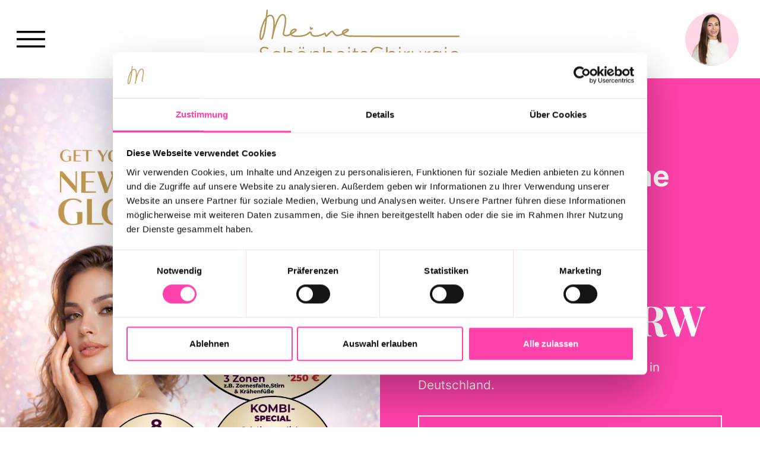

--- FILE ---
content_type: text/html; charset=utf-8
request_url: https://www.meine-schoenheitschirurgie.de/open-days/nrw/
body_size: 17053
content:
<!DOCTYPE html><html lang="de-DE"><head><meta charset="utf-8"><!-- This website is powered by TYPO3 - inspiring people to share! TYPO3 is a free open source Content Management Framework initially created by Kasper Skaarhoj and licensed under GNU/GPL. TYPO3 is copyright 1998-2026 of Kasper Skaarhoj. Extensions are copyright of their respective owners. Information and contribution at https://typo3.org/ --><title>Traumhaft schöne Lippen &amp; glatte Haut bei MSC in Düsseldorf, Dortmund, Essen &amp; Köln - Meine Schönheitschirurgie</title><meta http-equiv="x-ua-compatible" content="IE=edge"/><meta name="generator" content="TYPO3 CMS"/><meta name="description" content="❤️ GET YOUR MSC BARBIE-GLOW ❤️ An unseren legendären MSC OPEN DAYS. BOOST YOUR LIPS &amp; MORE. IN DÜSSELDORF: JEDEN MONTAG,K"/><meta name="viewport" content="width=device-width, initial-scale=1"/><meta name="robots" content="index,follow"/><meta property="og:title" content="Meine Schönheitschirurgie: MSC Fresh Up &amp; Get your Glow-Special in NRW"/><meta property="og:description" content="Holen Sie sich Ihren eigenen MSC Beauty-Glow zu bezahlbaren Preisen an unseren legendären MSC Open Days. Verpassen Sie nicht die Chance, Ihre Schönheit zu erfrischen und zum Strahlen zu bringen. Vereinbaren Sie jetzt Ihren Beratungstermin!"/><meta property="og:image" content="https://www.meine-schoenheitschirurgie.de/fileadmin/open_graph/og_open_days.jpg"/><meta property="og:image:url" content="https://www.meine-schoenheitschirurgie.de/fileadmin/open_graph/og_open_days.jpg"/><meta property="og:image:width" content="1200"/><meta property="og:image:height" content="630"/><meta property="og:image:alt" content="Schönheitschirurgie Frauen Gesicht"/><meta property="og:site_name" content="Meine Schönheitschirurgie"/><meta name="twitter:card" content="summary"/><meta name="twitter:title" content="Meine Schönheitschirurgie: MSC Fresh Up &amp; Get your Glow-Special in NRW"/><meta name="twitter:description" content="Holen Sie sich Ihren eigenen MSC Beauty-Glow zu bezahlbaren Preisen an unseren legendären MSC Open Days. Verpassen Sie nicht die Chance, Ihre Schönheit zu erfrischen und zum Strahlen zu bringen. Vereinbaren Sie jetzt Ihren Beratungstermin!"/><meta name="twitter:image" content="https://www.meine-schoenheitschirurgie.de/fileadmin/open_graph/og_open_days.jpg"/><meta name="twitter:image:alt" content="Schönheitschirurgie Frauen Gesicht"/><meta name="apple-mobile-web-app-capable" content="no"/><meta name="google" content="notranslate"/><link rel="stylesheet" href="/typo3temp/assets/compressed/merged-8fee1c733d7f7ff85921511bdcebb596-min.1769558586.css" media="all"><script src="/typo3temp/assets/compressed/merged-ca7b9fa547e394fe165ab05918fb7a61-min.1769558592.js" async="async"></script><script> /*<![CDATA[*/ /*TS_inlineJS*/ document.createElement("picture"); /*]]>*/ </script><script> window.addEventListener("CookiebotOnDialogInit", function() { if (Cookiebot.getDomainUrlParam("CookiebotScan") === "true") { Cookiebot.setOutOfRegion(); } }); </script><script id="Cookiebot" src="https://consent.cookiebot.eu/uc.js" data-cbid="66f430d8-421f-470e-99e4-4bedb2c4a670" data-blockingmode="auto" type="text/javascript"></script><!-- Meta Pixel Code --><script type="text/plain" data-cookieconsent="marketing"> !function(f,b,e,v,n,t,s) {if(f.fbq)return;n=f.fbq=function(){n.callMethod? n.callMethod.apply(n,arguments):n.queue.push(arguments)}; if(!f._fbq)f._fbq=n;n.push=n;n.loaded=!0;n.version='2.0'; n.queue=[];t=b.createElement(e);t.async=!0; t.src=v;s=b.getElementsByTagName(e)[0]; s.parentNode.insertBefore(t,s)}(window, document,'script', 'https://connect.facebook.net/en_US/fbevents.js'); fbq('init', '1286426951369349'); fbq('track', 'PageView'); </script><!-- End Meta Pixel Code --><!-- Google tag (gtag.js) --><script async data-cookieconsent="statistics" type="text/plain" src="https://www.googletagmanager.com/gtag/js?id=G-DC460QS177"></script><script data-cookieconsent="statistics" type="text/plain"> window.dataLayer = window.dataLayer || []; function gtag() {dataLayer.push(arguments);} gtag('js', new Date()); gtag('config', 'G-DC460QS177'); </script><script data-cookieconsent="ignore">(function(w,d,s,l,i){w[l]=w[l]||[];w[l].push({'gtm.start': new Date().getTime(),event:'gtm.js'});var f=d.getElementsByTagName(s)[0],j=d.createElement(s),dl=l!='dataLayer'?'&l='+l:'';j.async=true;j.src='https://sst.meine-schoenheitschirurgie.de/gtm.js?id='+i+dl;f.parentNode.insertBefore(j,f);})(window,document,'script','dataLayer','GTM-W4W5D7CZ');</script><link rel="apple-touch-icon" sizes="180x180" href="/typo3conf/ext/msc_theme/Resources/Public/Images/Favicons/apple-touch-icon.png"><link rel="icon" type="image/png" sizes="32x32" href="/typo3conf/ext/msc_theme/Resources/Public/Images/Favicons/favicon-32x32.png"><link rel="icon" type="image/png" sizes="16x16" href="/typo3conf/ext/msc_theme/Resources/Public/Images/Favicons/favicon-16x16.png"><link rel="manifest" crossorigin="use-credentials" href="/typo3conf/ext/msc_theme/Resources/Public/Images/Favicons/site.webmanifest"><link rel="mask-icon" href="/typo3conf/ext/msc_theme/Resources/Public/Images/Favicons/safari-pinned-tab.svg" color="#5bbad5"><meta name="msapplication-TileColor" content="##ffffff"><meta name="theme-color" content="##ffffff"><noscript><style>img.lazyload { display: none !important; }</style></noscript><link rel="canonical" href="https://www.meine-schoenheitschirurgie.de/open-days/nrw"/></head><body id="pid-107" data-page-layout="0" data-bs-theme="0"><a href="#content-main" id="top" class="visually-hidden" title="Zum Hauptinhalt">Zum Hauptinhalt</a><nav class="navbar bg-white"><div class="container-fluid"><div class="row w-100 align-items-center"><div class="col-3 col-sm-4"><a href="#offcanvasMenu" class="navbar-toggler border-0" role="button" data-bs-toggle="offcanvas" aria-controls="offcanvasMenu" aria-label="Navigation"><span class="navbar-toggler-icon"></span></a></div><div class="col-6 col-sm-4 text-center"><a href="/" title="Msc Startseite" class="navbar-brand"><div class="d-inline-block"><svg xmlns="http://www.w3.org/2000/svg" width="350" height="100" viewBox="0 0 350 100" class="img-fluid"><g id="Gruppe_865" class="squiggle" fill="none" stroke-miterlimit="10" data-name="Gruppe 865" transform="translate(-792.396 -35.579)"><path id="Pfad_19" data-name="Pfad 19" d="M16917.113-77.965a2.092,2.092,0,0,1-1.252-.42c-.766-.576-1.742-1.957-1.393-7.287a66.651,66.651,0,0,1,2.066-11.935,61.914,61.914,0,0,1,5.824-14.937,27.518,27.518,0,0,1,2.57-3.739c.746-6.777,1.148-11.817,1.154-11.892a1.25,1.25,0,0,1,1.244-1.152q.05,0,.1,0a1.25,1.25,0,0,1,1.148,1.345c-.006.064-.3,3.724-.844,9a9.007,9.007,0,0,1,4.1-1.748,7.057,7.057,0,0,1,.955-.067,5.611,5.611,0,0,1,4.26,1.871c1.7,1.854,2.68,4.989,3,9.583a59.238,59.238,0,0,1,.016,7.045,70.656,70.656,0,0,1,5.57-13.188,18.78,18.78,0,0,1,3.662-4.7,6.3,6.3,0,0,1,4.115-1.752c.164,0,.328.008.494.025a5.183,5.183,0,0,1,3.8,2.175c1.662,2.265,2.2,6.247,1.631,12.172a132.064,132.064,0,0,1-2.359,13.917,49.674,49.674,0,0,0-1.023,5.728,3.19,3.19,0,0,0,2.016,1.168,7.582,7.582,0,0,0,3.621-.066,26.63,26.63,0,0,0,3.957-1.856,6.514,6.514,0,0,1,.428-2.96,8.58,8.58,0,0,1,2.525-3.607,8.912,8.912,0,0,1,3.459-1.81,5.348,5.348,0,0,1,4.793.677,1.745,1.745,0,0,1,.572,1.754c-.127.576-.529,1.44-2.525,3.028a45.781,45.781,0,0,1-4.4,3.008c-.568.349-1.146.693-1.719,1.023a6.448,6.448,0,0,0,3.283,1.549,50.041,50.041,0,0,0,10.33.309c4.275-.3,10.121-1.3,13.7-4.359,1.744-1.492,2.982-2.355,4.072-2.355a1.972,1.972,0,0,1,.588.089c1.113.346,1.408,1.446,1.666,2.417.451,1.685.961,3.594,4.826,3.88a25.628,25.628,0,0,0,9.268-1.111,40.264,40.264,0,0,0,6.148-2.481c1.252-.6,1.719-.831,2.291-.715.994.2,1.324,1.224,1.742,2.52.127.394.352,1.092.559,1.546.57-.491,1.486-1.414,2.2-2.134,1.221-1.23,2.607-2.625,3.887-3.676a11.024,11.024,0,0,1,1.943-1.331,2.879,2.879,0,0,1,2.266-.319c1.125.38,1.883,1.492,2.762,2.779a13.646,13.646,0,0,0,2.521,3.018,4.811,4.811,0,0,0,3.711,1.076,24.7,24.7,0,0,0,6.789-2.2,3.684,3.684,0,0,1,.053-2.6c.895-2.3,3.986-4.279,6.582-5.051,1.936-.576,3.52-.483,4.572.272a1.751,1.751,0,0,1,.68,1.942c-.145.543-.578,1.448-2.67,3.022a39.426,39.426,0,0,1-4.824,3.025c-.131.071-.287.155-.469.25a9.885,9.885,0,0,0,1.283.7,19.485,19.485,0,0,0,5.441,1.476c6.121.829,184.426.621,186.223.619h0a1.25,1.25,0,0,1,1.25,1.248,1.251,1.251,0,0,1-1.248,1.252c-2.436,0-23.027.027-49.7.027-53.9,0-132.656-.1-136.863-.668-3.9-.529-7.068-1.77-8.869-3.426a28.166,28.166,0,0,1-7.975,2.6c-4.7.483-7.02-2.92-8.557-5.173a16.842,16.842,0,0,0-.994-1.367,2.048,2.048,0,0,0-.449-.426,6.131,6.131,0,0,0-2.15,1.418c-1.111.947-2.34,2.183-3.424,3.274-1.945,1.96-2.84,2.836-3.621,3.062-.465.133-1.613.26-2.479-1.353a13.5,13.5,0,0,1-.816-2.116c-.049-.153-.107-.335-.166-.512l-.4.192a43.07,43.07,0,0,1-6.516,2.624,28.934,28.934,0,0,1-8.322,1.278c-.621,0-1.238-.023-1.848-.068-5.639-.417-6.562-3.873-7.057-5.729-.043-.157-.092-.344-.141-.506a14.126,14.126,0,0,0-2.146,1.609,19.05,19.05,0,0,1-7.137,3.612,38.625,38.625,0,0,1-8.01,1.341,51.978,51.978,0,0,1-10.963-.345,8.306,8.306,0,0,1-5.043-2.775,26.51,26.51,0,0,1-4.2,1.919,10.046,10.046,0,0,1-4.869.09,5.264,5.264,0,0,1-3.762-2.652c-.379-.818-.182-2.007.9-7.188a130.912,130.912,0,0,0,2.318-13.643,33.52,33.52,0,0,0,.1-6.331,8.523,8.523,0,0,0-1.256-4.126,2.708,2.708,0,0,0-2.039-1.165,2.345,2.345,0,0,0-.234-.012c-2.121,0-4.217,2.807-5.625,5.212a70.5,70.5,0,0,0-5.621,13.523c-2.25,6.986-3.908,14.106-4.7,17.749-.311,1.56-.521,2.494-.527,2.521a1.25,1.25,0,0,1-1.217.973,1.248,1.248,0,0,1-.26-.027,1.25,1.25,0,0,1-.969-1.462c.006-.031.188-.96.525-2.514.58-2.9,1.51-8.006,2.094-13.431a71.611,71.611,0,0,0,.434-12.281c-.271-3.891-1.082-6.678-2.348-8.057a3.2,3.2,0,0,0-3.031-1.016,8.409,8.409,0,0,0-4.848,3.026c-.359,3.2-.791,6.744-1.291,10.316-3.014,21.541-5.8,25.474-7.627,26.557A2.523,2.523,0,0,1,16917.113-77.965Zm7.189-32.947a49.583,49.583,0,0,0-3.418,7.654,74.545,74.545,0,0,0-3.641,14.922c-.625,4.823-.266,7.039.016,7.745.5-.4,1.771-2.005,3.322-8.233,1.029-4.138,2.031-9.663,2.979-16.422C16923.828-107.159,16924.076-109.064,16924.3-110.912Zm49.551,16.1a4.926,4.926,0,0,0-1.25.174,6.411,6.411,0,0,0-2.484,1.3,6.023,6.023,0,0,0-1.791,2.556,5.638,5.638,0,0,0-.2.643c.256-.151.512-.305.771-.463a46.419,46.419,0,0,0,4.135-2.788,11.906,11.906,0,0,0,1.52-1.348A3.047,3.047,0,0,0,16973.854-94.814Zm88.316.229a5.7,5.7,0,0,0-1.584.266c-2.193.653-4.469,2.285-4.967,3.563a1.194,1.194,0,0,0-.084.583c.244-.127.49-.256.736-.388a38.907,38.907,0,0,0,4.51-2.788,12.237,12.237,0,0,0,1.471-1.235Z" transform="translate(-16122 165)" fill="#b4975a"/><path id="Pfad_20" data-name="Pfad 20" d="M17001.063-94.99a1.253,1.253,0,0,1-1.115-.685,8.574,8.574,0,0,1-.832-3.37,1.25,1.25,0,0,1,1.219-1.281h.031a1.251,1.251,0,0,1,1.25,1.218,5.407,5.407,0,0,0,.156,1.131,8.33,8.33,0,0,0,.83-.665,1.25,1.25,0,0,1,1.766.088,1.251,1.251,0,0,1-.09,1.766,6.508,6.508,0,0,1-3.014,1.781A1.23,1.23,0,0,1,17001.063-94.99Z" transform="translate(-16122 165)" fill="#b4975a"/><path id="Pfad_21" data-name="Pfad 21" d="M2.124-2.232A11.891,11.891,0,0,0,9.54.432c4.824,0,7.7-3.06,7.7-6.948,0-8.136-12.6-6.516-12.6-12.6,0-2.664,2.412-4.248,5.292-4.248a8.5,8.5,0,0,1,4.86,1.62A.813.813,0,0,0,16.056-22l.324-.576a.8.8,0,0,0-.216-1.188,10.35,10.35,0,0,0-6.156-1.98c-4.428,0-7.92,2.628-7.92,6.768,0,7.848,12.6,6.336,12.6,12.708,0,2.628-2.124,4.32-5.148,4.32a9.365,9.365,0,0,1-5.832-2.2.815.815,0,0,0-1.26.108l-.432.54A.866.866,0,0,0,2.124-2.232Zm19.116-6.8a9.161,9.161,0,0,0,9.5,9.468,10.058,10.058,0,0,0,6.444-2.3A.874.874,0,0,0,37.4-3.1l-.252-.36a.719.719,0,0,0-1.188-.216,7.914,7.914,0,0,1-5.112,1.908A6.973,6.973,0,0,1,23.76-9.036a6.974,6.974,0,0,1,7.056-7.308,7.47,7.47,0,0,1,4.572,1.656c.5.324.9.324,1.224-.18l.252-.4a.777.777,0,0,0-.108-1.224,9.5,9.5,0,0,0-6.012-2.052A9.232,9.232,0,0,0,21.24-9.036ZM42.408-.9a.79.79,0,0,0,.864.9h.684a.816.816,0,0,0,.9-.9V-8.748c0-4.356,3.024-7.488,6.84-7.488,3.528,0,3.96,2.52,3.96,5.364V-.9a.816.816,0,0,0,.9.9h.684A.79.79,0,0,0,58.1-.9V-11.52c0-4.464-1.584-7.02-6.084-7.02A7.959,7.959,0,0,0,44.784-13.9h-.072a7.556,7.556,0,0,0,.144-1.476v-9.036a.816.816,0,0,0-.9-.9h-.684a.79.79,0,0,0-.864.9ZM74.952-22.248h.468a.79.79,0,0,0,.9-.864v-1.332a.816.816,0,0,0-.9-.9h-.468a.79.79,0,0,0-.864.9v1.332A.764.764,0,0,0,74.952-22.248Zm-5.436,0h.468a.764.764,0,0,0,.864-.864v-1.332a.79.79,0,0,0-.864-.9h-.468a.79.79,0,0,0-.864.9v1.332A.764.764,0,0,0,69.516-22.248Zm-6.588,13.1A9.459,9.459,0,0,0,72.5.432a9.451,9.451,0,0,0,9.54-9.576,9.375,9.375,0,0,0-9.576-9.4A9.366,9.366,0,0,0,62.928-9.144Zm2.52,0a7.055,7.055,0,0,1,7.056-7.2,7.047,7.047,0,0,1,7.02,7.2,7.137,7.137,0,0,1-7.02,7.38A7.144,7.144,0,0,1,65.448-9.144ZM87.084-.9a.816.816,0,0,0,.9.9h.684a.79.79,0,0,0,.864-.9V-8.856c0-4.212,3.024-7.38,6.876-7.38,3.492,0,3.96,2.52,3.96,5.364V-.9a.79.79,0,0,0,.864.9h.684a.816.816,0,0,0,.9-.9V-11.52c0-4.464-1.584-7.02-6.084-7.02a8,8,0,0,0-7.308,4.716h-.072a5.942,5.942,0,0,0,.144-1.3v-2.088a.806.806,0,0,0-.864-.9h-.648a.816.816,0,0,0-.9.9ZM108.9-.9a.79.79,0,0,0,.864.9h.684a.816.816,0,0,0,.9-.9V-8.748c0-4.356,3.024-7.488,6.84-7.488,3.528,0,3.96,2.52,3.96,5.364V-.9a.816.816,0,0,0,.9.9h.684a.79.79,0,0,0,.864-.9V-11.52c0-4.464-1.584-7.02-6.084-7.02a7.959,7.959,0,0,0-7.236,4.644H111.2a7.556,7.556,0,0,0,.144-1.476v-9.036a.816.816,0,0,0-.9-.9h-.684a.79.79,0,0,0-.864.9Zm20.592-8.136A9.153,9.153,0,0,0,138.96.432a10.322,10.322,0,0,0,6.048-2.016.84.84,0,0,0,.252-1.188l-.288-.432a.747.747,0,0,0-1.188-.216,7.763,7.763,0,0,1-4.752,1.656c-3.744,0-6.912-2.628-7.02-7.236h13.032a.9.9,0,0,0,.936-.9c0-5.148-2.736-8.64-7.56-8.64C133.524-18.54,129.492-14.976,129.492-9.036Zm2.628-1.8c.576-3.672,3.2-5.688,6.228-5.688,2.7,0,5,1.872,5.148,5.688Zm19.692-11.412h.9a.764.764,0,0,0,.864-.864v-1.3a.79.79,0,0,0-.864-.9h-.9a.79.79,0,0,0-.864.9v1.3A.764.764,0,0,0,151.812-22.248ZM151.02-.9a.816.816,0,0,0,.9.9h.684a.79.79,0,0,0,.864-.9V-17.208a.79.79,0,0,0-.864-.9h-.684a.816.816,0,0,0-.9.9Zm9.5-5.616c0,4.248,2.412,6.66,6.372,6.66.72,0,1.008-.288,1.008-.864v-.468c0-.612-.252-.828-.972-.9-1.4-.072-3.96-.576-3.96-4.752v-9.072h3.672a.79.79,0,0,0,.9-.864v-.288a.816.816,0,0,0-.9-.9h-3.672v-4.248a.79.79,0,0,0-.864-.9h-.648a.816.816,0,0,0-.9.9v4.248h-1.548a.79.79,0,0,0-.864.9v.288a.764.764,0,0,0,.864.864h1.512Zm10.584,4.86a9.456,9.456,0,0,0,6.12,2.088c3.6,0,6.12-2.124,6.12-5.112,0-6.048-9.648-4.716-9.648-8.892,0-1.98,1.656-2.808,3.564-2.808a6.788,6.788,0,0,1,3.888,1.152c.5.288.936.252,1.224-.252l.252-.4a.778.778,0,0,0-.252-1.188,8.356,8.356,0,0,0-4.968-1.476c-3.312,0-6.156,1.728-6.156,5.076,0,5.976,9.684,4.752,9.684,8.82,0,1.908-1.656,2.916-3.672,2.916a7.832,7.832,0,0,1-4.788-1.656c-.5-.324-.9-.288-1.224.144l-.288.36A.8.8,0,0,0,171.108-1.656Zm16.308-11.16c0,7.38,5.112,13.248,12.816,13.248A14.006,14.006,0,0,0,209.3-2.88a.843.843,0,0,0,.072-1.26l-.324-.4a.761.761,0,0,0-1.224-.108A12.008,12.008,0,0,1,200.3-1.908c-6.264,0-10.3-4.932-10.3-10.944,0-5.94,4.032-10.548,10.188-10.548a12.206,12.206,0,0,1,7.02,2.232.8.8,0,0,0,1.224-.144l.324-.468a.873.873,0,0,0-.144-1.26,13.7,13.7,0,0,0-8.5-2.7C192.672-25.74,187.416-20.16,187.416-12.816ZM214.7-.9a.79.79,0,0,0,.864.9h.684a.816.816,0,0,0,.9-.9V-8.748c0-4.356,3.024-7.488,6.84-7.488,3.528,0,3.96,2.52,3.96,5.364V-.9a.816.816,0,0,0,.9.9h.684a.79.79,0,0,0,.864-.9V-11.52c0-4.464-1.584-7.02-6.084-7.02A7.959,7.959,0,0,0,217.08-13.9h-.072a7.556,7.556,0,0,0,.144-1.476v-9.036a.816.816,0,0,0-.9-.9h-.684a.79.79,0,0,0-.864.9Zm22.572-21.348h.9a.764.764,0,0,0,.864-.864v-1.3a.79.79,0,0,0-.864-.9h-.9a.79.79,0,0,0-.864.9v1.3A.764.764,0,0,0,237.276-22.248ZM236.484-.9a.816.816,0,0,0,.9.9h.684a.79.79,0,0,0,.864-.9V-17.208a.79.79,0,0,0-.864-.9h-.684a.816.816,0,0,0-.9.9Zm8.784,0a.816.816,0,0,0,.9.9h.684a.79.79,0,0,0,.864-.9V-7.668c0-3.78,1.836-8.136,5.652-8.136a.883.883,0,0,0,1.008-.9v-.648c0-.576-.288-.864-.936-.864-2.88,0-4.968,2.268-5.832,4.9h-.072a7.4,7.4,0,0,0,.144-1.44v-2.448a.806.806,0,0,0-.864-.9h-.648a.816.816,0,0,0-.9.9Zm12.708-5.688c0,4.716,1.764,7.02,6.048,7.02a7.847,7.847,0,0,0,7.128-4.716h.072a7.83,7.83,0,0,0-.108,1.3V-.9a.79.79,0,0,0,.864.9h.648a.79.79,0,0,0,.864-.9V-17.208a.79.79,0,0,0-.864-.9h-.684a.816.816,0,0,0-.9.9v7.776c0,3.924-2.556,7.56-6.7,7.56-3.492,0-3.924-2.52-3.924-5.364v-9.972a.816.816,0,0,0-.9-.9h-.684a.79.79,0,0,0-.864.9ZM279.828-.9a.816.816,0,0,0,.9.9h.684a.79.79,0,0,0,.864-.9V-7.668c0-3.78,1.836-8.136,5.652-8.136a.883.883,0,0,0,1.008-.9v-.648c0-.576-.288-.864-.936-.864-2.88,0-4.968,2.268-5.832,4.9H282.1a7.4,7.4,0,0,0,.144-1.44v-2.448a.806.806,0,0,0-.864-.9h-.648a.816.816,0,0,0-.9.9Zm13.608,5.724-.216.5a.757.757,0,0,0,.432,1.152,12.88,12.88,0,0,0,5.22,1.08c4.32,0,8.6-2.232,8.6-7.992V-17.208a.816.816,0,0,0-.9-.9H306a.759.759,0,0,0-.864.792v1.476a2.451,2.451,0,0,0,.072.612h-.072s-1.224-3.312-5.9-3.312c-5.04,0-7.992,3.708-7.992,9.036,0,5.58,3.2,9.4,8.064,9.4a6.072,6.072,0,0,0,5.76-3.384h.072a8.406,8.406,0,0,0-.108,1.3V-.324c0,4.032-2.88,5.688-6.228,5.688a9.8,9.8,0,0,1-4.212-.936A.8.8,0,0,0,293.436,4.824ZM299.664-2.3c-3.564,0-5.9-2.736-5.9-7.272,0-4.176,2.016-6.768,5.688-6.768,3.024,0,5.616,1.656,5.616,7.02C305.064-4.068,302.544-2.3,299.664-2.3Zm14.9-19.944h.9a.764.764,0,0,0,.864-.864v-1.3a.79.79,0,0,0-.864-.9h-.9a.79.79,0,0,0-.864.9v1.3A.764.764,0,0,0,314.568-22.248ZM313.776-.9a.816.816,0,0,0,.9.9h.684a.79.79,0,0,0,.864-.9V-17.208a.79.79,0,0,0-.864-.9h-.684a.816.816,0,0,0-.9.9Zm7.6-8.136A9.153,9.153,0,0,0,330.84.432a10.323,10.323,0,0,0,6.048-2.016.84.84,0,0,0,.252-1.188l-.288-.432a.747.747,0,0,0-1.188-.216,7.763,7.763,0,0,1-4.752,1.656c-3.744,0-6.912-2.628-7.02-7.236h13.032a.9.9,0,0,0,.936-.9c0-5.148-2.736-8.64-7.56-8.64C325.4-18.54,321.372-14.976,321.372-9.036Zm2.628-1.8c.576-3.672,3.2-5.688,6.228-5.688,2.7,0,5,1.872,5.148,5.688Z" transform="translate(791 124)" fill="#b4975a"/></g></svg></div></a></div><div class="col-3 col-sm-4"><ul class="nav align-items-center justify-content-end"><li class="nav-item d-none d-xxl-block"><a href="#contactModal" class="nav-link nav-link--styled" role="button" data-bs-toggle="modal"> Jetzt anrufen </a></li><li class="nav-item ms-xxl-4"><a href="#contactModal" title="Kontakt" class="nav-link rounded-circle bg-secondary nav-link--contact position-relative" role="button" data-bs-toggle="modal"><span class="visually-hidden-focusable">Kontakt</span><img class="img-fluid position-absolute top-0 start-0" alt="Alisa Catic von Meine Schönheitschirurgie" src="/typo3conf/ext/msc_theme/Resources/Public/Images/contact-widget-alisa-90x90.png" width="90" height="90"/></a></li></ul></div></div></div></nav><nav class="navbar sticky-top navbar-expand-xxl d-none d-xxl-flex bg-white"><div class="container"><div class="navbar-nav w-100 justify-content-between"><ul class="navbar-nav w-100 justify-content-between"><li class="nav-item"><a href="#offcanvasMenu" title="Lippen, Falten &amp; Co." class="nav-link slide-menu__control" type="button" role="button" data-bs-toggle="offcanvas" aria-controls="offcanvasMenu" data-target="offcanvasSlideMenu" data-action="navigateTo" data-arg="#nav-link--79">Lippen, Falten &amp; Co.</a></li><li class="nav-item"><a href="#offcanvasMenu" title="Schönheitsoperationen" class="nav-link slide-menu__control" type="button" role="button" data-bs-toggle="offcanvas" aria-controls="offcanvasMenu" data-target="offcanvasSlideMenu" data-action="navigateTo" data-arg="#nav-link--94">Schönheitsoperationen</a></li><li class="nav-item"><a href="#offcanvasMenu" title="Männer" class="nav-link slide-menu__control" type="button" role="button" data-bs-toggle="offcanvas" aria-controls="offcanvasMenu" data-target="offcanvasSlideMenu" data-action="navigateTo" data-arg="#nav-link--142">Männer</a></li><li class="nav-item"><a href="#offcanvasMenu" title="Standorte" class="nav-link slide-menu__control" type="button" role="button" data-bs-toggle="offcanvas" aria-controls="offcanvasMenu" data-target="offcanvasSlideMenu" data-action="navigateTo" data-arg="#nav-link--40">Standorte</a></li><li class="nav-item"><a href="/preise" title="Preise" class="nav-link">Preise</a></li><li class="nav-item"><a href="/finanzierung" title="Finanzierung" class="nav-link">Finanzierung</a></li><li class="nav-item"><a href="#offcanvasMenu" title="Specials" class="nav-link slide-menu__control" type="button" role="button" data-bs-toggle="offcanvas" aria-controls="offcanvasMenu" data-target="offcanvasSlideMenu" data-action="navigateTo" data-arg="#nav-link--136">Specials</a></li><li class="nav-item"><a href="/open-days" title="Open Days" class="nav-link active">Open Days</a></li><li class="nav-item"><a href="#offcanvasMenu" title="Über uns" class="nav-link slide-menu__control" type="button" role="button" data-bs-toggle="offcanvas" aria-controls="offcanvasMenu" data-target="offcanvasSlideMenu" data-action="navigateTo" data-arg="#nav-link--56">Über uns</a></li></ul></div></div></nav><div class="offcanvas offcanvas-start" tabindex="-1" id="offcanvasMenu" aria-labelledby="offcanvasMenuLabel"><div class="offcanvas-header"><button type="button" class="btn-close text-reset position-absolute" data-bs-dismiss="offcanvas" aria-label="Schließen"></button></div><div class="offcanvas-body px-md-6 pb-md-5 pt-0"><nav class="slide-menu position-relative w-100 h-auto" id="offcanvasSlideMenu"><ul class="nav flex-column nav--firstLevel"><li class="nav-item w-100"><a href="/behandlungsangebote/faltenundco" class="nav-link px-0 d-flex align-items-center text-break pe-5 nav-link--main" title="Lippen, Falten &amp; Co."> Lippen, Falten &amp; Co. </a><ul class="nav flex-column nav--subLevel"><li class="nav-item w-100"><a href="/faltenundco/lippenmodellierung" class="nav-link px-0 py-md-3 text-break" id="nav-link--79" title="Lippenmodellierung"> Lippenmodellierung </a></li><li class="nav-item w-100"><a href="/faltenundco/faltenunterspritzung" class="nav-link px-0 py-md-3 text-break" id="nav-link--77" title="Faltenbehandlung mit Hyaluronfiller"> Faltenbehandlung mit Hyaluronfiller </a></li><li class="nav-item w-100"><a href="/faltenundco/faltenbehandlung" class="nav-link px-0 py-md-3 text-break" id="nav-link--76" title="Faltenbehandlung mit Muskelrelaxan"> Faltenbehandlung mit Muskelrelaxan </a></li><li class="nav-item w-100"><a href="/faltenundco/8-punkte-lifting" class="nav-link px-0 py-md-3 text-break" id="nav-link--70" title="8-Punkte-Lifting"> 8-Punkte-Lifting </a></li><li class="nav-item w-100"><a href="/faltenundco/fadenlifting" class="nav-link px-0 py-md-3 text-break" id="nav-link--66" title="Fadenlifting"> Fadenlifting </a></li><li class="nav-item w-100"><a href="/faltenundco/schweissdruesenbehandlung" class="nav-link px-0 py-md-3 text-break" id="nav-link--69" title="Schweißdrüsenbehandlung"> Schweißdrüsenbehandlung </a></li><li class="nav-item w-100"><a href="/faltenundco/sculptra-fuer-jugendliche-haut" class="nav-link px-0 py-md-3 text-break" id="nav-link--277" title="Sculptra für jugendliche Haut"> Sculptra für jugendliche Haut </a></li><li class="nav-item w-100"><a href="/behandlungsangebote/faltenundco" class="nav-link px-0 py-md-3 text-break" id="nav-link--112" title="Preisbeispiele"> Preisbeispiele </a></li></ul></li><li class="nav-item w-100"><a href="/behandlungsangebote/schoenheitsoperationen" class="nav-link px-0 d-flex align-items-center text-break pe-5 nav-link--main" title="Schönheitsoperationen"> Schönheitsoperationen </a><ul class="nav flex-column nav--subLevel"><li class="nav-item w-100"><a href="/schoenheitsoperationen/brustvergroesserung" class="nav-link px-0 py-md-3 text-break" id="nav-link--94" title="Brustvergrößerung"> Brustvergrößerung </a></li><li class="nav-item w-100"><a href="/schoenheitsoperationen/bruststraffung" class="nav-link px-0 py-md-3 text-break" id="nav-link--96" title="Bruststraffung"> Bruststraffung </a></li><li class="nav-item w-100"><a href="/schoenheitsoperationen/brustverkleinerung" class="nav-link px-0 py-md-3 text-break" id="nav-link--25" title="Brustverkleinerung"> Brustverkleinerung </a></li><li class="nav-item w-100"><a href="/schoenheitsoperationen/fettabsaugung" class="nav-link px-0 py-md-3 text-break" id="nav-link--83" title="Fettabsaugung"> Fettabsaugung </a></li><li class="nav-item w-100"><a href="/schoenheitsoperationen/bauchdeckenstraffung" class="nav-link px-0 py-md-3 text-break" id="nav-link--78" title="Bauchdeckenstraffung"> Bauchdeckenstraffung </a></li><li class="nav-item w-100"><a href="/schoenheitsoperationen/facelifting" class="nav-link px-0 py-md-3 text-break" id="nav-link--87" title="Facelifting"> Facelifting </a></li><li class="nav-item w-100"><a href="/schoenheitsoperationen/nasenkorrektur" class="nav-link px-0 py-md-3 text-break" id="nav-link--86" title="Nasenkorrektur"> Nasenkorrektur </a></li><li class="nav-item w-100"><a href="/schoenheitsoperationen/ohrenkorrektur" class="nav-link px-0 py-md-3 text-break" id="nav-link--85" title="Ohrenkorrektur"> Ohrenkorrektur </a></li><li class="nav-item w-100"><a href="/schoenheitsoperationen/oberlidkorrektur" class="nav-link px-0 py-md-3 text-break" id="nav-link--84" title="Oberlidkorrektur"> Oberlidkorrektur </a></li><li class="nav-item w-100"><a href="/schoenheitsoperationen/unterlidkorrektur" class="nav-link px-0 py-md-3 text-break" id="nav-link--82" title="Unterlidkorrektur"> Unterlidkorrektur </a></li><li class="nav-item w-100"><a href="/schoenheitsoperationen/oberarmstraffung" class="nav-link px-0 py-md-3 text-break" id="nav-link--81" title="Oberarmstraffung"> Oberarmstraffung </a></li><li class="nav-item w-100"><a href="/schoenheitsoperationen/schamlippenkorrektur" class="nav-link px-0 py-md-3 text-break" id="nav-link--80" title="Schamlippenkorrektur"> Schamlippenkorrektur </a></li><li class="nav-item w-100"><a href="/schoenheitsoperationen/haartrans" class="nav-link px-0 py-md-3 text-break" id="nav-link--111" title="Haartransplantation für Sie und Ihn"> Haartransplantation für Sie und Ihn </a></li><li class="nav-item w-100"><a href="/schoenheitsoperationen/brazilian-butt" class="nav-link px-0 py-md-3 text-break" id="nav-link--68" title="Brazilian Butt Lift"> Brazilian Butt Lift </a></li><li class="nav-item w-100"><a href="/behandlungsangebote/schoenheitsoperationen" class="nav-link px-0 py-md-3 text-break" id="nav-link--113" title="Preisbeispiele"> Preisbeispiele </a></li></ul></li><li class="nav-item w-100"><a href="/maenner/for-men-only" class="nav-link px-0 d-flex align-items-center text-break pe-5 nav-link--main" title="Männer"> Männer </a><ul class="nav flex-column nav--subLevel"><li class="nav-item w-100"><a href="/maenner/for-men-only" class="nav-link px-0 py-md-3 text-break" id="nav-link--142" title="For men only"> For men only </a></li><li class="nav-item w-100"><a href="/maenner/haartransplantation" class="nav-link px-0 py-md-3 text-break" id="nav-link--143" title="Haartransplantation in FUE-Technik"> Haartransplantation in FUE-Technik </a></li><li class="nav-item w-100"><a href="/maenner/liposuktion-men" class="nav-link px-0 py-md-3 text-break" id="nav-link--150" title="Fettabsaugung für den Mann"> Fettabsaugung für den Mann </a></li><li class="nav-item w-100"><a href="/maenner/lidstraffung-men" class="nav-link px-0 py-md-3 text-break" id="nav-link--151" title="Lidstraffung für den Mann"> Lidstraffung für den Mann </a></li><li class="nav-item w-100"><a href="/maenner/inchirurgie-men" class="nav-link px-0 py-md-3 text-break" id="nav-link--152" title="Intimchirurgie für den Mann"> Intimchirurgie für den Mann </a></li><li class="nav-item w-100"><a href="/maenner/finanzierung-men" class="nav-link px-0 py-md-3 text-break" id="nav-link--153" title="Finanzierung für den Mann"> Finanzierung für den Mann </a></li></ul></li><li class="nav-item w-100"><a href="/standorte" class="nav-link px-0 d-flex align-items-center text-break pe-5 nav-link--main" title="Standorte"> Standorte </a><ul class="nav flex-column nav--subLevel"><li class="nav-item w-100"><a href="/standorte/duesseldorf" class="nav-link px-0 py-md-3 text-break" id="nav-link--40" title="2x Düsseldorf auf der Kö"> 2x Düsseldorf auf der Kö </a></li><li class="nav-item w-100"><a href="/standorte/koeln" class="nav-link px-0 py-md-3 text-break" id="nav-link--43" title="Köln"> Köln </a></li><li class="nav-item w-100"><a href="/standorte/essen" class="nav-link px-0 py-md-3 text-break" id="nav-link--42" title="Essen"> Essen </a></li><li class="nav-item w-100"><a href="/standorte/dortmund" class="nav-link px-0 py-md-3 text-break" id="nav-link--41" title="2x Dortmund"> 2x Dortmund </a></li><li class="nav-item w-100"><a href="/standorte/stuttgart" class="nav-link px-0 py-md-3 text-break" id="nav-link--46" title="2x Stuttgart"> 2x Stuttgart </a></li><li class="nav-item w-100"><a href="/standorte/frankfurt" class="nav-link px-0 py-md-3 text-break" id="nav-link--47" title="Frankfurt am Main"> Frankfurt am Main </a></li><li class="nav-item w-100"><a href="/standorte/mannheim" class="nav-link px-0 py-md-3 text-break" id="nav-link--50" title="Mannheim"> Mannheim </a></li><li class="nav-item w-100"><a href="/standorte/hamburg" class="nav-link px-0 py-md-3 text-break" id="nav-link--44" title="Hamburg"> Hamburg </a></li><li class="nav-item w-100"><a href="/standorte/berlin" class="nav-link px-0 py-md-3 text-break" id="nav-link--45" title="Berlin"> Berlin </a></li><li class="nav-item w-100"><a href="/standorte/hannover" class="nav-link px-0 py-md-3 text-break" id="nav-link--132" title="Hannover"> Hannover </a></li></ul></li><li class="nav-item w-100"><a href="/preise" class="nav-link px-0 text-break" title="Preise"> Preise </a></li><li class="nav-item w-100"><a href="/finanzierung" class="nav-link px-0 text-break" title="Finanzierung"> Finanzierung </a></li><li class="nav-item w-100"><a href="/ue30-special" class="nav-link px-0 d-flex align-items-center text-break pe-5" title="Specials"> Specials </a><ul class="nav flex-column nav--subLevel"><li class="nav-item w-100"><a href="/ue30-special" class="nav-link px-0 py-md-3 text-break" id="nav-link--136" title="Ü30+ Special"> Ü30+ Special </a></li><li class="nav-item w-100"><a href="/ue40-special" class="nav-link px-0 py-md-3 text-break" id="nav-link--139" title="Ü40+ Special"> Ü40+ Special </a></li></ul></li><li class="nav-item w-100"><a href="/open-days" class="nav-link active px-0 text-break" title="Open Days"> Open Days </a></li><li class="nav-item w-100"><a href="/infos" class="nav-link px-0 d-flex align-items-center text-break pe-5" title="Über uns"> Über uns </a><ul class="nav flex-column nav--subLevel"><li class="nav-item w-100"><a href="/ueberuns" class="nav-link px-0 py-md-3 text-break" id="nav-link--56" title="Über uns"> Über uns </a></li><li class="nav-item w-100"><a href="/msc-schutzbrief" class="nav-link px-0 py-md-3 text-break" id="nav-link--75" title="MSC Schutzbrief"> MSC Schutzbrief </a></li><li class="nav-item w-100"><a href="/infos/brustimplantate" class="nav-link px-0 py-md-3 text-break" id="nav-link--74" title="Implantate für die Brustvergrößerung"> Implantate für die Brustvergrößerung </a></li><li class="nav-item w-100"><a href="/bv-msc" class="nav-link px-0 py-md-3 text-break" id="nav-link--73" title="Die Brustvergrößerung bei MSC"> Die Brustvergrößerung bei MSC </a></li><li class="nav-item w-100"><a href="/infos/warum-meine-schoenheitschirurgie-so-guenstig-ist" class="nav-link px-0 py-md-3 text-break" id="nav-link--163" title="Warum Meine Schönheitschirurgie so günstig ist"> Warum Meine Schönheitschirurgie so günstig ist </a></li></ul></li><div class="mt-auto pt-4 d-flex flex-wrap"><a href="#contactModal" class="btn btn-outline-dark w-auto d-inline-block me-2 mb-2" role="button" data-bs-toggle="modal"> Jetzt anrufen </a><li class="nav-item"><a href="/kontakt" title="Kontakt" class="btn btn-dark w-auto d-inline-block mb-2">Kontaktformular</a></li></div></ul></nav></div></div><div class="modal modal-xl fade" id="contactModal" tabindex="-1" aria-labelledby="exampleModalLabel" aria-hidden="true"><div class="modal-dialog"><div class="modal-content"><div class="modal-header border-0 px-4 pt-5 px-sm-6 pt-sm-6 px-xxl-7 pt-xxl-7 pb-0"><p class="modal-title h4 mb-0" id="exampleModalLabel">Kontakt & Terminvergabe</p><button type="button" class="btn-close" data-bs-dismiss="modal" aria-label="Close"></button></div><div class="modal-body p-0"><div id="c6703" class=" frame frame-default frame-type-container-container frame-layout-0"><div class="container-wrapper px-4 py-5 p-sm-6 p-xxl-7"><div id="c6704" class=" frame frame-default frame-type-list frame-layout-0"><div class="tx-ttaddress"><div class="tt_address_list"><div class="row gx-6 mb-sm-5"><div class="mb-5"><p class="h5">Privatklinik für plastische & ästhetische Chirurgie Düsseldorf auf der Kö</p><ul class="list-unstyled mt-n2"><li><a href="tel:021196082940"><span itemprop="telephone">0211 - 960 82 940</span></a></li></ul></div><div class="col-sm-6 col-md-4 mb-5"><p class="h5">FOR MEN ONLY - Düsseldorf Kö</p><ul class="list-unstyled mt-n2"><li><a href="tel:021196082944"><span itemprop="telephone">0211 - 960 82 944</span></a></li></ul></div><div class="col-sm-6 col-md-4 mb-5"><p class="h5">Köln</p><ul class="list-unstyled mt-n2"><li><a href="tel:022142910450"><span itemprop="telephone">0221-4291 0450</span></a></li></ul></div><div class="col-sm-6 col-md-4 mb-5"><p class="h5">Hannover</p><ul class="list-unstyled mt-n2"><li><a href="tel:051171103770"><span itemprop="telephone">0511-7110 3770</span></a></li></ul></div><div class="col-sm-6 col-md-4 mb-5"><p class="h5">Essen</p><ul class="list-unstyled mt-n2"><li><a href="tel:020199951350"><span itemprop="telephone">0201-999 513 50</span></a></li></ul></div><div class="col-sm-6 col-md-4 mb-5"><p class="h5">Dortmund</p><ul class="list-unstyled mt-n2"><li><a href="tel:023117726875"><span itemprop="telephone">0231-177 268 75</span></a></li></ul></div><div class="col-sm-6 col-md-4 mb-5"><p class="h5">Privatklinik Dortmund am Phoenix See</p><ul class="list-unstyled mt-n2"><li><a href="tel:023117726877"><span itemprop="telephone">0231-177 268 77</span></a></li></ul></div><div class="col-sm-6 col-md-4 mb-5"><p class="h5">Stuttgart</p><ul class="list-unstyled mt-n2"><li><a href="tel:071199881830"><span itemprop="telephone">0711-998 818 30</span></a></li></ul></div><div class="col-sm-6 col-md-4 mb-5"><p class="h5">OP-Centrum Stuttgart</p><ul class="list-unstyled mt-n2"><li><a href="tel:071199881835"><span itemprop="telephone">0711-998 818 35</span></a></li></ul></div><div class="col-sm-6 col-md-4 mb-5"><p class="h5">Frankfurt</p><ul class="list-unstyled mt-n2"><li><a href="tel:069273166460"><span itemprop="telephone">069-2731 664 60</span></a></li></ul></div><div class="col-sm-6 col-md-4 mb-5"><p class="h5">Mannheim</p><ul class="list-unstyled mt-n2"><li><a href="tel:062176021750"><span itemprop="telephone">06217-602 1750</span></a></li></ul></div><div class="col-sm-6 col-md-4 mb-5"><p class="h5">Hamburg</p><ul class="list-unstyled mt-n2"><li><a href="tel:040696326330"><span itemprop="telephone">040-696 326 330</span></a></li></ul></div><div class="col-sm-6 col-md-4 mb-5"><p class="h5">Berlin</p><ul class="list-unstyled mt-n2"><li><a href="tel:030346556195"><span itemprop="telephone">030 - 34 6556 195</span></a></li></ul></div></div></div></div></div><div id="c6705" class=" frame frame-default frame-type-msc_button frame-layout-120 frame--has-bg"><a href="/kontakt#c6887" class="btn btn-primary mb-3"> Jetzt online Termin vereinbaren </a></div><div id="c6706" class=" frame frame-outline frame-type-msc_button frame-layout-120 frame--has-bg"><a href="/kontakt#c5405" class="btn btn-outline-primary mb-3"> Zum Kontaktformular </a></div></div></div></div></div></div></div><div class="content-wrapper"><header class="page-header"><div id="c7506" class=" bg-body text-body frame frame-default frame-type-container-2cols frame-layout-0 frame--has-bg frame--fullwidth" data-bs-theme="primary"><div class="row gx-0"><div class="column col-lg-6 d-flex flex-column justify-content-center p-0 mt-0"><div id="c7507" class=" frame frame-default frame-type-image frame-layout-0"><div data-columns="2" data-columns-count="1" data-images-count="1" data-horizontal-position="center" data-vertical-position="above" data-nowrap="false"><div class="ce-gallery" data-ce-columns="1" data-ce-images="1"><div class="ce-outer"><div class="ce-inner"><div class="ce-row"><div class="ce-column"><figure class="image"><picture><source media="(min-width: 1600px)" srcset="/fileadmin/_processed_/2/a/csm_newyearsglow_2026_497c50735f.jpg" width="1080" height="1350"/><source media="(min-width: 1200px)" srcset="/fileadmin/_processed_/2/a/csm_newyearsglow_2026_af241f580d.jpg" width="1080" height="1350"/><source media="(min-width: 768px)" srcset="/fileadmin/_processed_/2/a/csm_newyearsglow_2026_ecb5e272de.jpg" width="991" height="1239"/><source media="(min-width: 576px)" srcset="/fileadmin/_processed_/2/a/csm_newyearsglow_2026_5335edded3.jpg" width="767" height="959"/><source media="(max-width: 575px)" srcset="/fileadmin/_processed_/2/a/csm_newyearsglow_2026_bbfac066b9.jpg" width="575" height="719"/><img class="img-fluid" alt="GET YOUR NEW YEAR GLOW" loading="eager" src="/fileadmin/_processed_/2/a/csm_newyearsglow_2026_c2e71a910e.jpg" width="1080" height="1350"/></picture></figure></div></div></div></div></div></div></div></div><div class="column col-lg-6 d-flex flex-column justify-content-center px-4 py-5 p-sm-6 p-xxl-7"><div id="c7509" class=" frame frame-default frame-type-text frame-layout-0"><header class="d-flex flex-column"><h1 class=" h2"> MSC-Special time <span class="display-1 d-block">GET YOUR NEW YEAR GLOW in NRW</span></h1></header><p>MSC Open Days in unseren Standorten in Deutschland.&nbsp;</p></div><div id="c7508" class=" frame frame-outline frame-type-msc_button frame-layout-0 frame--has-bg"><a href="/kontakt#termin-vereinbaren" class="btn btn-outline-primary mb-3"> Jetzt in Deinem MSC Wunschstandort online Termin vereinbaren </a></div></div></div></div></header><div id="main-content"><div class="container"><div id="c3432" class=" bg-body text-body frame frame-default frame-type-container-2cols frame-layout-0 frame--has-bg" data-bs-theme="secondary"><div class="row gx-0"><div class="column col-lg-6 d-flex flex-column justify-content-center px-4 py-5 p-sm-6 p-xxl-7"><div id="c3433" class=" frame frame-default frame-type-header frame-layout-0"><header class="d-flex flex-column"><p class=" display-1 order-1"> Your Experts in Beauty. </p></header></div></div><div class="column col-lg-6 d-flex flex-column justify-content-center px-4 py-5 p-sm-6 p-xxl-7"><div id="c3434" class=" frame frame-default frame-type-text frame-layout-0"><p>Mit der Erfahrung und Qualifikation aus alljährlich weit über 140.000 Lippen- und/oder Faltenunterspritzungen und weit mehr als 18.000 Fadenlifting in unseren Standorten in Deutschland.</p></div></div></div></div><div id="c7092" class=" frame frame-default frame-type-container-container frame-layout-0"><div class="container-wrapper px-4 py-5 p-sm-6 p-xxl-7"><div id="c7093" class=" frame frame-default frame-type-container-accordion-group frame-layout-0"><header class="d-flex flex-column"><h2 class=" order-1"> Alle Infos zu den Standorten: </h2></header><div class="accordion" id="accordion-7093"><div id="c7187" class=" frame frame-default frame-type-container-accordion frame-layout-0"><div class="accordion-item border-top-0 border-0"><div class="accordion-header border-bottom" id="heading-7187"><button class="accordion-button h4 mb-0 collapsed" type="button" data-bs-toggle="collapse" data-bs-target="#collapse-7187" aria-expanded="false" aria-controls="collapse-7187"><h3 class="h4 mb-0">Düsseldorf</h3></button></div><div id="collapse-7187" class="accordion-collapse collapse" aria-labelledby="heading-7187" data-bs-parent="#accordion-7093"><div class="accordion-body"><div id="c7195" class=" bg-body text-body frame frame-default frame-type-container-container frame-layout-0 frame--has-bg" data-bs-theme="light"><div class="container-wrapper px-4 py-5 p-sm-6 p-xxl-7"><div id="c7197" class=" frame frame-default frame-type-header frame-layout-0"><header class="d-flex flex-column"><p class=" display-2 order-1"> Wo? </p></header></div><div id="c7196" class=" frame frame-default frame-type-shortcut frame-layout-0"><div id="c5214" class=" frame frame-default frame-type-list frame-layout-0"><div class="tx-ttaddress"><div class="tt_address_list"><h2>Düsseldorf auf der Kö</h2><div class="address mb-5" itemprop="address" itemscope itemtype="http://schema.org/PostalAddress"><address><span itemprop="streetAddress">Königsallee 27</span>, <span itemprop="postalCode">40212</span>&nbsp;<span itemprop="addressLocality">Düsseldorf</span><br><span itemprop="addressCountry"></span></address></div></div></div></div><div id="c5213" class=" frame frame-default frame-type-text frame-layout-0"><p><b>Sie finden uns auf der Königsallee 27 im Girardet-Haus </b> in unserer neuen über 1000qm großen Privatklinik. Kleiner Tipp zur Orientierung: Der Eingang ist links vom "HERMES-Store". Wie immer wird das Spektrum der Plastischen und Ästhetischen Schönheitschirurgie von langjährig erfahrenen und hochqualifizierten <b>Fachärzten für Plastische und Ästhetische Chirurgie</b> abgedeckt.</p></div><div id="c5746" class=" frame frame-default frame-type-list frame-layout-0 frame-space-after-large"><div class="tx-ttaddress"><div class="tt_address_list"><h2 class="h3">Kontakt & Terminvergabe</h2><p>Sie erreichen uns Mo. bis Sa. von 9.00 bis 21.00 Uhr.</p><ul class="list-unstyled mt-n2"><li><a href="tel:021196082940"><span itemprop="telephone">0211 - 960 82 940</span></a></li></ul></div></div></div><div id="c5340" class=" frame frame-default frame-type-msc_button frame-layout-0 frame--has-bg"><a href="https://app.arzt-direkt.de/meine-schoenheitschirurgie/booking?bsid=639047c8d95e87df9a30857a" target="_blank" class="btn btn-primary mb-3" rel="noreferrer"> Jetzt online Termin vereinbaren </a></div></div></div></div><div id="c7191" class=" bg-body text-body frame frame-default frame-type-container-container frame-layout-0 frame--has-bg" data-bs-theme="secondary"><div class="container-wrapper px-4 py-5 p-sm-6 p-xxl-7"><div id="c7194" class=" frame frame-default frame-type-header frame-layout-0"><header class="d-flex flex-column"><p class=" display-2 order-1"> Wann? </p></header></div><div id="c7193" class=" frame frame-default frame-type-text frame-layout-0"><p>Zu unseren Öffnungszeiten kannst Du ganz entspannt OHNE TERMIN zu uns kommen oder Dir ONLINE ganz einfach einen TERMIN buchen.</p></div><div id="c7192" class=" frame frame-default frame-type-shortcut frame-layout-0"><div id="c5215" class=" frame frame-default frame-type-table frame-layout-0"><div class="table-responsive position-relative"><span class="visually-hidden"></span><table class="table table-100 table-borderless mb-5"><tbody><tr><th> Werktags </th><td> 8.00 bis 20.00 Uhr </td></tr><tr><th> Donnerstags </th><td> bis 22.00 Uhr <span class="badge bg-pink-600 text-dark me-2">After Work</span></td></tr><tr><th> Samstags </th><td> von 12.00 bis 19.00 Uhr <span class="badge bg-pink-600 text-dark me-2">After Shopping</span></td></tr></tbody></table></div></div></div></div></div></div></div></div></div><div id="c7176" class=" frame frame-default frame-type-container-accordion frame-layout-0"><div class="accordion-item border-top-0 border-0"><div class="accordion-header border-bottom" id="heading-7176"><button class="accordion-button h4 mb-0 collapsed" type="button" data-bs-toggle="collapse" data-bs-target="#collapse-7176" aria-expanded="false" aria-controls="collapse-7176"><h3 class="h4 mb-0">Dortmund</h3></button></div><div id="collapse-7176" class="accordion-collapse collapse" aria-labelledby="heading-7176" data-bs-parent="#accordion-7093"><div class="accordion-body"><div id="c7184" class=" bg-body text-body frame frame-default frame-type-container-container frame-layout-0 frame--has-bg" data-bs-theme="light"><div class="container-wrapper px-4 py-5 p-sm-6 p-xxl-7"><div id="c7186" class=" frame frame-default frame-type-header frame-layout-0"><header class="d-flex flex-column"><p class=" display-2 order-1"> Wo? </p></header></div><div id="c7185" class=" frame frame-default frame-type-shortcut frame-layout-0"><div id="c5162" class=" frame frame-default frame-type-list frame-layout-0"><div class="tx-ttaddress"><div class="tt_address_list"><h2>Dortmund</h2><div class="address mb-5" itemprop="address" itemscope itemtype="http://schema.org/PostalAddress"><address><span itemprop="streetAddress">Kaiserstr. 68</span>, <span itemprop="postalCode">44135</span>&nbsp;<span itemprop="addressLocality">Dortmund</span><br><span itemprop="addressCountry"></span></address></div></div></div></div><div id="c5160" class=" frame frame-default frame-type-text frame-layout-0"><p>Unsere OPEN DAYS für minimal-invasive-Behandlungen wie Lippen- und Faltenunterspritzung, Fadenlifting, Volumenaufbau etc. finden in Dortmund in unserer Praxis in der Kaiserstr. 68 statt.</p></div><div id="c5168" class=" frame frame-default frame-type-list frame-layout-0 frame-space-after-large"><div class="tx-ttaddress"><div class="tt_address_list"><h2 class="h3">Kontakt & Terminvergabe</h2><p>Sie erreichen uns Mo. bis Sa. von 9.00 bis 21.00 Uhr.</p><ul class="list-unstyled mt-n2"><li><a href="tel:023117726877"><span itemprop="telephone">0231-177 268 77</span></a></li></ul></div></div></div><div id="c5335" class=" frame frame-default frame-type-msc_button frame-layout-0 frame--has-bg"><a href="https://app.arzt-direkt.de/meine-schoenheitschirurgie/booking?bsid=639047c9d95e87df9a3085b2" target="_blank" class="btn btn-primary mb-3" rel="noreferrer"> Jetzt online Termin vereinbaren </a></div></div></div></div><div id="c7180" class=" bg-body text-body frame frame-default frame-type-container-container frame-layout-0 frame--has-bg" data-bs-theme="secondary"><div class="container-wrapper px-4 py-5 p-sm-6 p-xxl-7"><div id="c7183" class=" frame frame-default frame-type-header frame-layout-0"><header class="d-flex flex-column"><p class=" display-2 order-1"> Wann? </p></header></div><div id="c7182" class=" frame frame-default frame-type-text frame-layout-0"><p>Zu unseren Öffnungszeiten kannst Du ganz entspannt OHNE TERMIN zu uns kommen oder Dir ONLINE ganz einfach einen TERMIN buchen.</p></div><div id="c7181" class=" frame frame-default frame-type-shortcut frame-layout-0"><div id="c5158" class=" frame frame-default frame-type-table frame-layout-0"><div class="table-responsive position-relative"><span class="visually-hidden"></span><table class="table table-100 table-borderless mb-5"><tbody><tr><th> Mi bis Fr </th><td> 14.00 bis 20.00 Uhr </td></tr></table></div></div></div></div></div></div></div></div></div><div id="c7168" class=" frame frame-default frame-type-container-accordion frame-layout-0"><div class="accordion-item border-top-0 border-0"><div class="accordion-header border-bottom" id="heading-7168"><button class="accordion-button h4 mb-0 collapsed" type="button" data-bs-toggle="collapse" data-bs-target="#collapse-7168" aria-expanded="false" aria-controls="collapse-7168"><h3 class="h4 mb-0">Essen</h3></button></div><div id="collapse-7168" class="accordion-collapse collapse" aria-labelledby="heading-7168" data-bs-parent="#accordion-7093"><div class="accordion-body"><div id="c7173" class=" bg-body text-body frame frame-default frame-type-container-container frame-layout-0 frame--has-bg" data-bs-theme="light"><div class="container-wrapper px-4 py-5 p-sm-6 p-xxl-7"><div id="c7175" class=" frame frame-default frame-type-header frame-layout-0"><header class="d-flex flex-column"><p class=" display-2 order-1"> Wo? </p></header></div><div id="c7174" class=" frame frame-default frame-type-shortcut frame-layout-0"><div id="c5147" class=" frame frame-default frame-type-list frame-layout-0"><div class="tx-ttaddress"><div class="tt_address_list"><h2>Essen</h2><div class="address mb-5" itemprop="address" itemscope itemtype="http://schema.org/PostalAddress"><address><span itemprop="streetAddress">Rüttenscheiderstr. 108</span>, <span itemprop="postalCode">45130</span>&nbsp;<span itemprop="addressLocality">Essen</span><br><span itemprop="addressCountry"></span></address></div></div></div></div><div id="c5342" class=" frame frame-default frame-type-text frame-layout-0"><p>In Essen bieten wir Euch das ganze Spektrum der minimal-invasiven Behandlungen, von Lippen- und Faltenunterspritzungen bis hin zum Fadenlifting und 8-Punkte Lifting. Wir hoffen Euch gefallen unsere neuen Räume in der Rüttenscheider Str. 108.</p><p>Die Rüttenscheider Str. 108 liegt im Herzen der beliebten Einkaufsstraße in Essen. Mit den öffentlichen Verkehrs­mitteln erreicht ihr uns auch ganz einfach. Von der U-Bahn Haltestelle Martinstraße (U11, 107, 108) sind es nur ca. 50m zu uns. Und der Rüttenscheider Stern ist 400m entfernt.</p></div><div id="c5149" class=" frame frame-default frame-type-list frame-layout-0 frame-space-after-large"><div class="tx-ttaddress"><div class="tt_address_list"><h2 class="h3">Kontakt & Terminvergabe</h2><p>Sie erreichen uns Mo. bis Sa. von 9.00 bis 21.00 Uhr.</p><ul class="list-unstyled mt-n2"><li><a href="tel:020199951350"><span itemprop="telephone">0201-999 513 50</span></a></li></ul></div></div></div><div id="c5344" class=" frame frame-default frame-type-msc_button frame-layout-0 frame--has-bg"><a href="https://app.arzt-direkt.de/meine-schoenheitschirurgie/booking?bsid=640b1b47eed865882b66cec6" target="_blank" class="btn btn-primary mb-3" rel="noreferrer"> Jetzt online Termin vereinbaren </a></div></div></div></div><div id="c7169" class=" bg-body text-body frame frame-default frame-type-container-container frame-layout-0 frame--has-bg" data-bs-theme="secondary"><div class="container-wrapper px-4 py-5 p-sm-6 p-xxl-7"><div id="c7172" class=" frame frame-default frame-type-header frame-layout-0"><header class="d-flex flex-column"><p class=" display-2 order-1"> Wann? </p></header></div><div id="c7171" class=" frame frame-default frame-type-text frame-layout-0"><p>Zu unseren Öffnungszeiten kannst Du ganz entspannt OHNE TERMIN zu uns kommen oder Dir ONLINE ganz einfach einen TERMIN buchen.</p></div><div id="c7170" class=" frame frame-default frame-type-shortcut frame-layout-0"><div id="c5151" class=" frame frame-default frame-type-table frame-layout-0"><div class="table-responsive position-relative"><span class="visually-hidden"></span><table class="table table-100 table-borderless mb-5"><caption>* Jeden ersten und zweiten Samstag im Monat</caption><tbody><tr><th> Mi und Fr </th><td> 14.00 bis 20.00 Uhr </td></tr><tr><th> Sa* </th><td> 12.00 bis 19.00 Uhr <span class="badge bg-pink-600 text-dark me-2">After Shopping</span></td></tr></tbody></table></div></div></div></div></div></div></div></div></div><div id="c7160" class=" frame frame-default frame-type-container-accordion frame-layout-0"><div class="accordion-item border-top-0 border-0"><div class="accordion-header border-bottom" id="heading-7160"><button class="accordion-button h4 mb-0 collapsed" type="button" data-bs-toggle="collapse" data-bs-target="#collapse-7160" aria-expanded="false" aria-controls="collapse-7160"><h3 class="h4 mb-0">Köln</h3></button></div><div id="collapse-7160" class="accordion-collapse collapse" aria-labelledby="heading-7160" data-bs-parent="#accordion-7093"><div class="accordion-body"><div id="c7165" class=" bg-body text-body frame frame-default frame-type-container-container frame-layout-0 frame--has-bg" data-bs-theme="light"><div class="container-wrapper px-4 py-5 p-sm-6 p-xxl-7"><div id="c7167" class=" frame frame-default frame-type-header frame-layout-0"><header class="d-flex flex-column"><p class=" display-2 order-1"> Wo? </p></header></div><div id="c7166" class=" frame frame-default frame-type-shortcut frame-layout-0"><div id="c5267" class=" frame frame-default frame-type-list frame-layout-0"><div class="tx-ttaddress"><div class="tt_address_list"><h2>Köln</h2><div class="address mb-5" itemprop="address" itemscope itemtype="http://schema.org/PostalAddress"><address><span itemprop="streetAddress">Hohe Str. 94 2. Etage</span>, <span itemprop="postalCode">50667</span>&nbsp;<span itemprop="addressLocality">Köln</span><br><span itemprop="addressCountry"></span></address></div></div></div></div><div id="c5266" class=" frame frame-default frame-type-text frame-layout-0"><p>Der Dom und Hauptbahnhof sind ca. 500m entfernt. Und das Parkhaus Ludwigstraße 4, 50667 Köln ist ca. 100m von uns entfernt.</p></div><div id="c5270" class=" frame frame-default frame-type-list frame-layout-0 frame-space-after-large"><div class="tx-ttaddress"><div class="tt_address_list"><h2 class="h3">Kontakt & Terminvergabe</h2><p>Sie erreichen uns Mo. bis Sa. von 9.00 bis 21.00 Uhr.</p><ul class="list-unstyled mt-n2"><li><a href="tel:022142910450"><span itemprop="telephone">0221-4291 0450</span></a></li></ul></div></div></div><div id="c5351" class=" frame frame-default frame-type-msc_button frame-layout-0 frame--has-bg"><a href="https://app.arzt-direkt.de/meine-schoenheitschirurgie/booking?bsid=639047c9d95e87df9a3085cd" target="_blank" class="btn btn-primary mb-3" rel="noreferrer"> Jetzt online Termin vereinbaren </a></div></div></div></div><div id="c7161" class=" bg-body text-body frame frame-default frame-type-container-container frame-layout-0 frame--has-bg" data-bs-theme="secondary"><div class="container-wrapper px-4 py-5 p-sm-6 p-xxl-7"><div id="c7164" class=" frame frame-default frame-type-header frame-layout-0"><header class="d-flex flex-column"><p class=" display-2 order-1"> Wann? </p></header></div><div id="c7163" class=" frame frame-default frame-type-text frame-layout-0"><p>Zu unseren Öffnungszeiten kannst Du ganz entspannt OHNE TERMIN zu uns kommen oder Dir ONLINE ganz einfach einen TERMIN buchen.</p></div><div id="c7162" class=" frame frame-default frame-type-shortcut frame-layout-0"><div id="c5268" class=" frame frame-default frame-type-table frame-layout-0"><div class="table-responsive position-relative"><span class="visually-hidden"></span><table class="table table-100 table-borderless mb-5"><caption>* Jeden ersten und zweiten Samstag im Monat</caption><tbody><tr><th> Mi, Do, Fr </th><td> 14.00 bis 20.00 Uhr <span class="badge bg-pink-600 text-dark me-2">Open Days</span></td></tr><tr><th> Sa* </th><td> 12.00 bis 18.00 Uhr <span class="badge bg-pink-600 text-dark me-2">After Shopping</span></td></tr></tbody></table></div></div></div></div></div></div></div></div></div></div></div></div></div><div id="c3428" class=" bg-body text-body frame frame-default frame-type-container-container frame-layout-0 frame--has-bg" data-bs-theme="light"><div class="container-wrapper px-4 py-5 p-sm-6 p-xxl-7"><div id="c3427" class=" frame frame-default frame-type-header frame-layout-0"><header class="d-flex flex-column"><p class=" display-1 order-1"> MSC steht für Beauty mit ❤️ und Deutsche Premium-Qualität zu Top-Preisen. </p></header></div></div></div><div id="c6205" class=" frame frame-default frame-type-container-container frame-layout-0"><div class="container-wrapper px-4 py-5 p-sm-6 p-xxl-7"><div id="c7649" class=" frame frame-default frame-type-shortcut frame-layout-0"><div id="c13162" class=" frame frame-default frame-type-text frame-layout-0 frame-space-after-large"><header class="d-flex flex-column"><h3 class=" order-1"> Lippen- und Faltenunterspritzung sowie Augenringe und Kinnkorrekturen oder Jawline mit Hyaluronsäure: </h3></header><div class="table-responsive"><table class="table"><tbody><tr><td><strong><a href="/faltenundco/lippenmodellierung">Mit deutschem Premium Hyaluron Hyabell:</a></strong></td><td><strong>ab* 109€/ ml</strong></td></tr><tr><td><strong><a href="/faltenundco/lippenmodellierung">Juvederm ULTRA smile:</a></strong></td><td><strong>ab* 99€/ 0,55ml</strong></td></tr><tr><td><strong><a href="/faltenundco/lippenmodellierung">Juvederm ULTRA 3:</a></strong></td><td><strong>ab* 149€/ ml</strong></td></tr></tbody></table></div></div><div id="c13160" class=" frame frame-default frame-type-text frame-layout-0"><header class="d-flex flex-column"><h3 class=" order-1"> Unterspritzung mit B-T-X: </h3></header><div class="table-responsive"><table class="table"><tbody><tr><td><strong><a href="/faltenundco/faltenbehandlung">1&nbsp;Zone</a></strong><br> z.B. Zornesfalte</td><td><strong>ab* 89€</strong></td></tr><tr><td><strong><a href="/faltenundco/faltenbehandlung">2 Zonen</a></strong><br> z.B. Zornesfalte &amp; Stirn</td><td><strong>ab* 178€</strong></td></tr><tr><td><strong><a href="/faltenundco/faltenbehandlung">3 Zonen</a></strong><br> z.B. Zornesfalte, Stirn &amp; Krähenfüße oder Masseter</td><td><strong>ab* 250€</strong></td></tr><tr><td><strong><a href="/faltenundco/faltenbehandlung">4 Zonen</a></strong><br> z.B. Zornesfalte, Stirn, Krähenfüße &amp; Brow-Lift</td><td><strong>ab* 320€</strong></td></tr><tr><td><strong><a href="/faltenundco/faltenbehandlung">Kombispecial 1 Zone BTX und 1ml Hyabell</a></strong></td><td><strong>ab* 178€</strong></td></tr></tbody></table></div></div><div id="c13158" class=" frame frame-default frame-type-text frame-layout-0 frame-space-after-large"><p>Die jeweilig benötigte Menge von BTX und damit der Anzahl der Zonen für die einzelnen Regionen/Behandlungen kann von den oben genannten Beispielen abweichen. Sie hängt jeweils von der individuellen Anatomie des Patienten ab.</p></div><div id="c13157" class=" frame frame-default frame-type-text frame-layout-0 frame-space-after-large"><header class="d-flex flex-column"><h3 class=" order-1"> MSC Ü30+ Special Fadenlifting: </h3></header><div class="table-responsive"><table class="table"><tbody><tr><td><strong><a href="/faltenundco/fadenlifting">Mini-Lifting&nbsp;</a></strong><br> Fadenlifiting mit 2 kleinen und 2 großen Fäden</td><td><strong>ab* 190€</strong></td></tr><tr><td><strong><a href="/faltenundco/fadenlifting">Medi-Lifting</a>&nbsp;</strong><br> Fadenlifting mit 4 kleinen und 4 großen Fäden</td><td><strong>ab* 280€</strong></td></tr><tr><td><strong><a href="/faltenundco/fadenlifting">Maxi-Lifting</a></strong><br> Fadenlifting mit 6 kleinen und 6 großen Fäden</td><td><strong>ab* 390€</strong></td></tr></tbody></table></div></div><div id="c13155" class=" frame frame-default frame-type-text frame-layout-0 frame-space-after-large"><header class="d-flex flex-column"><h3 class=" order-1"> MSC Ü40+ Special 8-Punkte-Lifting: </h3></header><div class="table-responsive"><table class="table"><tbody><tr><td><strong><a href="/faltenundco/8-punkte-lifting">Liquid 8-Punkte-Lifting&nbsp;</a></strong><br> Mit 5 ml deutschem Premium Hyaluron Hyabell nach Dr. Mauricio de Maio zur Korrektur fortgeschrittener Alterserscheinungen im Gesicht.</td><td><strong>ab* 459€</strong></td></tr><tr><td><strong><a href="/faltenundco/8-punkte-lifting">Liquid 8-Punkte-Lifting mit 3 Zonen BTX</a></strong></td><td><strong>ab* 629€</strong></td></tr><tr><td><strong><a href="https://www.meine-schoenheitschirurgie.de/faltenundco/faltenunterspritzung" target="_blank">Full-Face-Medium 3ml Hyaluron und 3 Zonen BTX</a></strong></td><td><strong>ab* 489€</strong></td></tr></tbody></table></div></div></div><div id="c12871" class=" frame frame-default frame-type-shortcut frame-layout-0"><div id="c12829" class=" frame frame-default frame-type-text frame-layout-0"><p>* Die Preise werden nach der GOÄ abgerechnet und sind als Richtpreise zu verstehen. Die tatsächliche Preisbemessung orientiert sich an den individuellen Einzelumständen. Alle Preisbeispiele in EURO. Sie enthalten jeweils 19% MwSt.</p></div></div></div></div><div id="c5808" class=" frame frame-default frame-type-shortcut frame-layout-0"><div id="c1784" class=" bg-body text-body frame frame-default frame-type-container-2cols frame-layout-0 frame--has-bg" data-bs-theme="green"><div class="row"><div class="column col-lg-6 px-4 py-5 p-sm-6 p-xxl-7"><div id="c1785" class=" frame frame-default frame-type-text frame-layout-0 frame-space-after-large"><header class="d-flex flex-column"><h3 class=" display-1 order-1"> Style your Lips and Face. </h3></header><p>in deutscher Premiumqualität zu absoluten Top-Preisen.</p><h3 class="h5">Perfekt voluminöse Lippen und glatte Haut mit hochwertiger Hyaluronsäure ab* 109€ in unserem MSC Special.</h3></div><div id="c12863" class=" frame frame-default frame-type-shortcut frame-layout-0"><div id="c12829" class=" frame frame-default frame-type-text frame-layout-0"><p>* Die Preise werden nach der GOÄ abgerechnet und sind als Richtpreise zu verstehen. Die tatsächliche Preisbemessung orientiert sich an den individuellen Einzelumständen. Alle Preisbeispiele in EURO. Sie enthalten jeweils 19% MwSt.</p></div></div><div id="c1792" class=" frame frame-outline frame-type-msc_button frame-layout-0 frame--has-bg"><a href="/faltenundco/lippenmodellierung" class="btn btn-outline-dark mb-3"> Mehr zu Lippenmodellierung </a></div><div id="c1793" class=" frame frame-outline frame-type-msc_button frame-layout-0 frame--has-bg"><a href="/faltenundco/faltenunterspritzung" class="btn btn-outline-dark mb-3"> Mehr zu Faltenunterspritzung </a></div></div><div class="column col-lg-6 px-4 py-5 p-sm-6 p-xxl-7"><div id="c1786" class=" frame frame-default frame-type-text frame-layout-0"><ul class="list-check"><li>Lippenrandaufbau</li><li>Oberlippenvergrößerung</li><li>Unterlippenvergrößerung</li><li>Lippenmodellierung</li><li>Russian-Lips</li><li>Raucherfältchenbehandlung</li><li>leichte, mittlere und tiefe Falten</li><li>Jawline</li><li>Volumenauffüllung/ Wangenknochen</li><li>Augenringe und Kinnkorrekturen</li><li>Anhebung der Augenbrauen</li><li>Faltenreduzierung mit B-T-X (Muskelrelaxan) ab sagenhaften ab* 89€/ Zone</li></ul><p>Verwendet werden ausschließlich hochwertige Hyaluron­präparate z.B. Hyabell oder Juvederm.</p><p>MSC steht für <strong>Beauty mit </strong>❤️ und <strong>Deutsche Premium-Qualität</strong> zu <strong>bezahlbaren Preisen</strong>.</p></div></div></div></div></div><div id="c3412" class=" frame frame-default frame-type-text frame-layout-0"><p>Verwendet werden ausschließlich hochwertige Hyaluron­präparate z.B. Hyabell, Regenyal Ideal oder Juvederm.</p></div><div id="c3421" class=" bg-body text-body frame frame-default frame-type-container-2cols frame-layout-0 frame--has-bg frame--fullwidth" data-bs-theme="primary"><div class="row gx-0"><div class="column col-lg-6 d-flex flex-column justify-content-center px-4 py-5 p-sm-6 p-xxl-7"><div id="c3420" class=" frame frame-default frame-type-text frame-layout-0"><header class="d-flex flex-column"><h2 class=" display-2 order-1"> Traumhaft schöne Lippen und glatte Haut </h2></header><p>bei MSC in Düsseldorf, Dortmund &amp; Köln</p></div><div id="c3419" class=" frame frame-outline frame-type-msc_button frame-layout-0 frame--has-bg"><a href="/kontakt#termin-vereinbaren" class="btn btn-outline-dark mb-3"> Jetzt online Termin vereinbaren </a></div></div><div class="column col-lg-6 d-flex flex-column justify-content-center p-0 mt-0"><div id="c3418" class=" frame frame-default frame-type-image frame-layout-0"><div data-columns="2" data-columns-count="1" data-images-count="1" data-horizontal-position="center" data-vertical-position="above" data-nowrap="false"><div class="ce-gallery" data-ce-columns="1" data-ce-images="1"><div class="ce-outer"><div class="ce-inner"><div class="ce-row"><div class="ce-column"><figure class="image"><picture><source media="(min-width: 1600px)" srcset="/fileadmin/_processed_/4/2/csm_open-days_nrw_d65a03f5df.jpg" width="991" height="991"/><source media="(min-width: 1200px)" srcset="/fileadmin/_processed_/4/2/csm_open-days_nrw_62c350ad4c.jpg" width="991" height="991"/><source media="(min-width: 768px)" srcset="/fileadmin/_processed_/4/2/csm_open-days_nrw_b2a1d1e2b0.jpg" width="991" height="991"/><source media="(min-width: 576px)" srcset="/fileadmin/_processed_/4/2/csm_open-days_nrw_04fd3e2a5d.jpg" width="767" height="767"/><source media="(max-width: 575px)" srcset="/fileadmin/_processed_/4/2/csm_open-days_nrw_31e0709500.jpg" width="575" height="575"/><img class="img-fluid" alt="Lippen- und Faltenunterspritzung " loading="lazy" src="/fileadmin/_processed_/4/2/csm_open-days_nrw_6e394fc6af.jpg" width="991" height="991"/></picture></figure></div></div></div></div></div></div></div></div></div></div><div id="c3366" class=" frame frame-default frame-type-shortcut frame-layout-0"><div id="c2455" class=" frame frame-default frame-type-shortcut frame-layout-0"><div id="c2075" class=" bg-body text-body frame frame-default frame-type-container-2cols frame-layout-0 frame--has-bg" data-bs-theme="secondary"><div class="row align-items-center"><div class="column col-lg-6 px-4 py-5 p-sm-6 p-xxl-7"><div id="c2076" class=" frame frame-default frame-type-text frame-layout-0"><header class="d-flex flex-column"><p class=" display-1 order-1"> Follow us. </p></header><p>Folge uns auf&nbsp;Facebook oder Instagram.</p></div></div><div class="column col-lg-6 px-4 py-5 p-sm-6 p-xxl-7"><div id="c5046" class=" frame frame-default frame-type-html frame-layout-0"><div class="d-flex align-items-center mb-2"><i class="icon-instagram h2 fw-normal mb-0 text-dark me-3"></i><a href="https://www.instagram.com/meine.schoenheitschirurgie/" title="Zu Instagram" target="_blank" class="me-4" rel="noreferrer"> 253.000 Follower </a></div><div class="d-flex align-items-center"><i class="icon-facebook h2 fw-normal mb-0 text-dark me-3"></i><a href="https://www.facebook.com/meine.schoenheitschirurgie" title="Zu Facebook" target="_blank" class="me-4" rel="noreferrer"> 222.854 Follower </a></div></div></div></div></div></div></div><div id="c3490" class=" frame frame-default frame-type-text frame-layout-0 frame-space-after-large"><p>Alle Tage und Zeiten an denen die MSC OPEN-DAYS an unseren anderen Standorten stattfinden seht Ihr weiter unten. Klickt einfach auf die für Euch nähste Stadt.</p></div><div id="c3372" class=" bg-body text-body frame frame-default frame-type-container-2cols frame-layout-0 frame--has-bg" data-bs-theme="light"><div class="row"><div class="column col-lg-6 px-4 py-5 p-sm-6 p-xxl-7"><div id="c3371" class=" frame frame-default frame-type-text frame-layout-0"><header class="d-flex flex-column"><h2 class=" order-1"> Das könnte Dich auch interessieren: </h2></header></div></div><div class="column col-lg-6 px-4 py-5 p-sm-6 p-xxl-7"><div id="c3491" class=" frame frame-default frame-type-menu_pages frame-layout-0"><ul class="nav menu-pages"><li class="nav-item"><a class="btn btn-outline-dark mb-3 me-3" href="/faltenundco/8-punkte-lifting" title="8-Punkte-Lifting">8-Punkte-Lifting</a></li><li class="nav-item"><a class="btn btn-outline-dark mb-3 me-3" href="/faltenundco/faltenunterspritzung" title="Faltenbehandlung mit Hyaluronfiller">Faltenbehandlung mit Hyaluronfiller</a></li><li class="nav-item"><a class="btn btn-outline-dark mb-3 me-3" href="/faltenundco/lippenmodellierung" title="Lippenmodellierung">Lippenmodellierung</a></li><li class="nav-item"><a class="btn btn-outline-dark mb-3 me-3" href="/faltenundco/fadenlifting" title="Fadenlifting">Fadenlifting</a></li><li class="nav-item"><a class="btn btn-outline-dark mb-3 me-3" href="/behandlungsangebote/faltenundco" title="Lippen, Falten &amp; Co.">Lippen, Falten &amp; Co.</a></li><li class="nav-item"><a class="btn btn-outline-dark mb-3 me-3" href="/schoenheitsoperationen/brustvergroesserung" title="Brustvergrößerung">Brustvergrößerung</a></li><li class="nav-item"><a class="btn btn-outline-dark mb-3 me-3" href="/behandlungsangebote/schoenheitsoperationen" title="Preisbeispiele">Preisbeispiele</a></li></ul></div></div></div></div><div id="c3367" class=" frame frame-default frame-type-shortcut frame-layout-0"><div id="c2075" class=" bg-body text-body frame frame-default frame-type-container-2cols frame-layout-0 frame--has-bg" data-bs-theme="secondary"><div class="row align-items-center"><div class="column col-lg-6 px-4 py-5 p-sm-6 p-xxl-7"><div id="c2076" class=" frame frame-default frame-type-text frame-layout-0"><header class="d-flex flex-column"><p class=" display-1 order-1"> Follow us. </p></header><p>Folge uns auf&nbsp;Facebook oder Instagram.</p></div></div><div class="column col-lg-6 px-4 py-5 p-sm-6 p-xxl-7"><div id="c5046" class=" frame frame-default frame-type-html frame-layout-0"><div class="d-flex align-items-center mb-2"><i class="icon-instagram h2 fw-normal mb-0 text-dark me-3"></i><a href="https://www.instagram.com/meine.schoenheitschirurgie/" title="Zu Instagram" target="_blank" class="me-4" rel="noreferrer"> 253.000 Follower </a></div><div class="d-flex align-items-center"><i class="icon-facebook h2 fw-normal mb-0 text-dark me-3"></i><a href="https://www.facebook.com/meine.schoenheitschirurgie" title="Zu Facebook" target="_blank" class="me-4" rel="noreferrer"> 222.854 Follower </a></div></div></div></div></div></div></div></div></div><div class="fixed-bottom fixed-bottom--nav end-0"><a href="https://www.meine-schoenheitschirurgie.de/kontakt#c6887" class="m-1 mb-4 btn btn-sm btn-dark btn--contact shadow-sm"> Termine </a><a href="#contactModal" class="m-1 mb-4 btn btn-sm btn-primary btn--contact shadow-sm" role="button" data-bs-toggle="modal"> Jetzt anrufen </a><a class="btn--link-top btn btn-sm btn-outline-dark m-1 me-4 mb-4" href="#top" title="nach oben"><i class="icon-arrow-top"></i><span class="visually-hidden-focusable">nach oben</span></a></div><div data-bs-theme="light" class="bg-body text-body"><div class="container"><div class="row gx-0 px-4 py-5 p-sm-6 p-xxl-7 align-items-center"><div class="col-12"><div class="text-sm"><div id="c12829" class=" frame frame-default frame-type-text frame-layout-0"><p>* Die Preise werden nach der GOÄ abgerechnet und sind als Richtpreise zu verstehen. Die tatsächliche Preisbemessung orientiert sich an den individuellen Einzelumständen. Alle Preisbeispiele in EURO. Sie enthalten jeweils 19% MwSt.</p></div></div></div><div class="col-xxl-6"><p class="display-1">Join the <br>experience.</p></div><div class="col-xxl-6"><p class="h5">Meine Schönheitschirurgie</p><p>Königsallee 27, 40212 Düsseldorf</p><div class="row gy-4"><div class="col-sm-12"><p class="h5 mb-3">Folgen Sie uns</p><div class="d-flex align-items-center"><a href="https://www.instagram.com/meine.schoenheitschirurgie/" title="Zu Instagram" target="_blank" class="me-4" rel="noreferrer"><i class="icon-instagram h3 fw-normal mb-0 text-dark"></i></a><a href="https://www.facebook.com/meine.schoenheitschirurgie" title="Zu Facebook" target="_blank" class="me-4" rel="noreferrer"><i class="icon-facebook h3 fw-normal mb-0 text-dark"></i></a></div></div></div></div></div><div class="px-4 px-sm-6 px-xl-7 pb-4 pb-sm-6 pb-xl-7"><ul class="nav ms-n3"><li class="nav-item"><a href="/kontakt" title="Kontakt" class="nav-link nav-link--styled">Kontakt</a></li><li class="nav-item"><a href="/schoenheitsoperationen/brustvergroesserung" title="Brustvergrößerung Düsseldorf" class="nav-link nav-link--styled">Brustvergrößerung Düsseldorf</a></li><li class="nav-item"><a href="/impressum" title="Impressum" class="nav-link nav-link--styled">Impressum</a></li><li class="nav-item"><a href="/datenschutz" title="Datenschutz" class="nav-link nav-link--styled">Datenschutz</a></li><li class="nav-item"><a href="javascript: Cookiebot.renew()" class="nav-link nav-link--styled" title="Cookie-Einwilligung anpassen">Cookie-Einstellungen</a></li></ul></div></div></div><script src="/typo3temp/assets/compressed/merged-79b2e5fbf65eae4b6c16fb5977069417-min.1769558592.js"></script></body></html>

--- FILE ---
content_type: text/css; charset=utf-8
request_url: https://www.meine-schoenheitschirurgie.de/typo3temp/assets/compressed/merged-8fee1c733d7f7ff85921511bdcebb596-min.1769558586.css
body_size: 34755
content:
@charset "UTF-8";@font-face{font-family:"icomoon";src:url('../../../typo3conf/ext/msc_theme/Resources/Public/Fonts/Icomoon/icomoon.eot?lh0s0y');src:url('../../../typo3conf/ext/msc_theme/Resources/Public/Fonts/Icomoon/icomoon.eot?lh0s0y#iefix') format("embedded-opentype"),url('../../../typo3conf/ext/msc_theme/Resources/Public/Fonts/Icomoon/icomoon.ttf?lh0s0y') format("truetype"),url('../../../typo3conf/ext/msc_theme/Resources/Public/Fonts/Icomoon/icomoon.woff?lh0s0y') format("woff"),url('../../../typo3conf/ext/msc_theme/Resources/Public/Fonts/Icomoon/icomoon.svg?lh0s0y#icomoon') format("svg");font-weight:400;font-style:normal;font-display:swap}[class^="icon-"],[class*=" icon-"]{font-family:"icomoon"!important;speak:never;font-style:normal;font-weight:400;font-variant:normal;text-transform:none;line-height:1;-webkit-font-smoothing:antialiased;-moz-osx-font-smoothing:grayscale}.icon-check-circle:before{content:""}.icon-arrow-left:before{content:""}.icon-arrow-right:before{content:""}.icon-arrow-top:before{content:""}.icon-arrow-bottom:before{content:""}.icon-chevron-left:before{content:""}.icon-chevron-right:before{content:""}.icon-chevron-top:before{content:""}.icon-chevron-bottom:before{content:""}.icon-close:before{content:""}.icon-plus:before{content:""}.icon-facebook:before{content:""}.icon-instagram:before{content:""}@font-face{font-family:'Inter';font-style:normal;font-display:swap;font-weight:400;src:url('../../../typo3conf/ext/msc_theme/Resources/Public/Fonts/Theme/inter-400-normal.eot');src:url('../../../typo3conf/ext/msc_theme/Resources/Public/Fonts/Theme/inter-400-normal.eot#iefix') format("embedded-opentype"),url('../../../typo3conf/ext/msc_theme/Resources/Public/Fonts/Theme/inter-400-normal.woff') format("woff"),url('../../../typo3conf/ext/msc_theme/Resources/Public/Fonts/Theme/inter-400-normal.svg#Inter') format("svg")}@font-face{font-family:'Inter';font-style:normal;font-display:swap;font-weight:700;src:url('../../../typo3conf/ext/msc_theme/Resources/Public/Fonts/Theme/inter-700-normal.eot');src:url('../../../typo3conf/ext/msc_theme/Resources/Public/Fonts/Theme/inter-700-normal.eot#iefix') format("embedded-opentype"),url('../../../typo3conf/ext/msc_theme/Resources/Public/Fonts/Theme/inter-700-normal.woff') format("woff"),url('../../../typo3conf/ext/msc_theme/Resources/Public/Fonts/Theme/inter-700-normal.svg#Inter') format("svg")}@font-face{font-family:'Playfair Display';font-style:normal;font-display:swap;font-weight:700;src:url('../../../typo3conf/ext/msc_theme/Resources/Public/Fonts/Theme/playfair-display-700-normal.eot');src:url('../../../typo3conf/ext/msc_theme/Resources/Public/Fonts/Theme/playfair-display-700-normal.eot#iefix') format("embedded-opentype"),url('../../../typo3conf/ext/msc_theme/Resources/Public/Fonts/Theme/playfair-display-700-normal.woff') format("woff"),url('../../../typo3conf/ext/msc_theme/Resources/Public/Fonts/Theme/playfair-display-700-normal.svg#PlayfairDisplay') format("svg")}:root,[data-bs-theme="light"]{--bs-purple:#822A95;--bs-mauve:#F5D7FF;--bs-green:#D3DBC7;--bs-blue:#D0E3E7;--bs-dark-blue:#165D7C;--bs-gray:#E5E5E5;--bs-black:#000;--bs-white:#fff;--bs-gold:#B4975A;--bs-gray-100:#f8f9fa;--bs-gray-200:#e9ecef;--bs-gray-300:#dee2e6;--bs-gray-400:#ced4da;--bs-gray-500:#adb5bd;--bs-gray-600:#6c757d;--bs-gray-700:#495057;--bs-gray-800:#343a40;--bs-gray-900:#212529;--bs-primary:#FF42AB;--bs-secondary:#FDD7E5;--bs-light:#FBF9F6;--bs-dark:#000;--bs-pink-600:rgba(254, 170, 212, 0.8);--bs-primary-rgb:255, 66, 171;--bs-secondary-rgb:253, 215, 229;--bs-light-rgb:251, 249, 246;--bs-dark-rgb:0, 0, 0;--bs-pink-600-rgb:254, 170, 212;--bs-primary-text-emphasis:#661a44;--bs-secondary-text-emphasis:#65565c;--bs-success-text-emphasis:#545850;--bs-info-text-emphasis:#055160;--bs-warning-text-emphasis:#664d03;--bs-danger-text-emphasis:#58151c;--bs-light-text-emphasis:#495057;--bs-dark-text-emphasis:#495057;--bs-primary-bg-subtle:#ffd9ee;--bs-secondary-bg-subtle:#fff7fa;--bs-success-bg-subtle:#f6f8f4;--bs-info-bg-subtle:#cff4fc;--bs-warning-bg-subtle:#fff3cd;--bs-danger-bg-subtle:#f8d7da;--bs-light-bg-subtle:#fcfcfd;--bs-dark-bg-subtle:#ced4da;--bs-primary-border-subtle:#ffb3dd;--bs-secondary-border-subtle:#feeff5;--bs-success-border-subtle:#edf1e9;--bs-info-border-subtle:#9eeaf9;--bs-warning-border-subtle:#ffe69c;--bs-danger-border-subtle:#f1aeb5;--bs-light-border-subtle:#e9ecef;--bs-dark-border-subtle:#adb5bd;--bs-white-rgb:255, 255, 255;--bs-black-rgb:0, 0, 0;--bs-font-sans-serif:"Inter", sans-serif;--bs-font-monospace:SFMono-Regular, Menlo, Monaco, Consolas, "Liberation Mono", "Courier New", monospace;--bs-gradient:linear-gradient(180deg, rgba(255, 255, 255, 0.15), rgba(255, 255, 255, 0));--bs-body-font-family:var(--bs-font-sans-serif);--bs-body-font-size:calc(0.9316666667rem + 0.4433333333vw);--bs-body-font-weight:400;--bs-body-line-height:1.5;--bs-body-text-align:left;--bs-body-color:#000;--bs-body-color-rgb:0, 0, 0;--bs-body-bg:#fff;--bs-body-bg-rgb:255, 255, 255;--bs-emphasis-color:#000;--bs-emphasis-color-rgb:0, 0, 0;--bs-secondary-color:rgba(0, 0, 0, 0.75);--bs-secondary-color-rgb:0, 0, 0;--bs-secondary-bg:#e9ecef;--bs-secondary-bg-rgb:233, 236, 239;--bs-tertiary-color:rgba(0, 0, 0, 0.5);--bs-tertiary-color-rgb:0, 0, 0;--bs-tertiary-bg:#f8f9fa;--bs-tertiary-bg-rgb:248, 249, 250;--bs-heading-color:inherit;--bs-link-color:#000;--bs-link-color-rgb:0, 0, 0;--bs-link-decoration:none;--bs-link-hover-color:#FF42AB;--bs-link-hover-color-rgb:255, 66, 171;--bs-code-color:#FF42AB;--bs-highlight-bg:#fff3cd;--bs-border-width:2px;--bs-border-style:solid;--bs-border-color:#000;--bs-border-color-translucent:rgba(0, 0, 0, 0.175);--bs-border-radius:0.375rem;--bs-border-radius-sm:0.25rem;--bs-border-radius-lg:0.5rem;--bs-border-radius-xl:1rem;--bs-border-radius-xxl:2rem;--bs-border-radius-2xl:var(--bs-border-radius-xxl);--bs-border-radius-pill:50rem;--bs-box-shadow:0 0.5rem 1rem rgba(0, 0, 0, 0.15);--bs-box-shadow-sm:0 0.125rem 0.25rem rgba(0, 0, 0, 0.075);--bs-box-shadow-lg:0 1rem 3rem rgba(0, 0, 0, 0.175);--bs-box-shadow-inset:inset 0 1px 2px rgba(0, 0, 0, 0.075);--bs-focus-ring-width:0px;--bs-focus-ring-opacity:0.25;--bs-focus-ring-color:rgba(255, 66, 171, 0.25);--bs-form-valid-color:#D3DBC7;--bs-form-valid-border-color:#D3DBC7;--bs-form-invalid-color:#dc3545;--bs-form-invalid-border-color:#dc3545}@media (min-width:1600px){:root,[data-bs-theme="light"]{--bs-body-font-size:1.375rem}}*,*::before,*::after{box-sizing:border-box}@media (prefers-reduced-motion:no-preference){:root{scroll-behavior:smooth}}body{margin:0;font-family:var(--bs-body-font-family);font-size:var(--bs-body-font-size);font-weight:var(--bs-body-font-weight);line-height:var(--bs-body-line-height);color:var(--bs-body-color);text-align:var(--bs-body-text-align);background-color:var(--bs-body-bg);-webkit-text-size-adjust:100%;-webkit-tap-highlight-color:rgba(0,0,0,0)}hr{margin:1rem 0;color:inherit;border:0;border-top:var(--bs-border-width) solid;opacity:.25}h1,.h1,h2,.h2,h3,.h3,#offcanvasMenu .slide-menu .slide-menu__backlink,h4,.h4,h5,.h5,h6,.h6{margin-top:0;margin-bottom:1.5rem;font-weight:700;line-height:1.2;color:var(--bs-heading-color)}h1,.h1{font-size:calc(1.14rem + 3.36vw)}@media (min-width:1600px){h1,.h1{font-size:4.5rem}}h2,.h2{font-size:calc(1.0733333333rem + 2.4266666667vw)}@media (min-width:1600px){h2,.h2{font-size:3.5rem}}h3,.h3,#offcanvasMenu .slide-menu .slide-menu__backlink{font-size:calc(1.0066666667rem + 1.4933333333vw)}@media (min-width:1600px){h3,.h3,#offcanvasMenu .slide-menu .slide-menu__backlink{font-size:2.5rem}}h4,.h4{font-size:calc(0.9733333333rem + 1.0266666667vw)}@media (min-width:1600px){h4,.h4{font-size:2rem}}h5,.h5{font-size:calc(0.94rem + 0.56vw)}@media (min-width:1600px){h5,.h5{font-size:1.5rem}}h6,.h6{font-size:calc(0.9316666667rem + 0.4433333333vw)}@media (min-width:1600px){h6,.h6{font-size:1.375rem}}p{margin-top:0;margin-bottom:2.5rem}abbr[title]{-webkit-text-decoration:underline dotted;text-decoration:underline dotted;cursor:help;-webkit-text-decoration-skip-ink:none;text-decoration-skip-ink:none}address{margin-bottom:1rem;font-style:normal;line-height:inherit}ol,ul{padding-left:2rem}ol,ul,dl{margin-top:0;margin-bottom:1rem}ol ol,ul ul,ol ul,ul ol{margin-bottom:0}dt{font-weight:700}dd{margin-bottom:.5rem;margin-left:0}blockquote{margin:0 0 1rem}b,strong{font-weight:bolder}small,.small{font-size:calc(0.915rem + 0.21vw)}@media (min-width:1600px){small,.small{font-size:1.125rem}}mark,.mark{padding:.1875em;background-color:var(--bs-highlight-bg)}sub,sup{position:relative;font-size:.75em;line-height:0;vertical-align:baseline}sub{bottom:-.25em}sup{top:-.5em}a{color:rgba(var(--bs-link-color-rgb),var(--bs-link-opacity,1));text-decoration:none}a:hover{--bs-link-color-rgb:var(--bs-link-hover-color-rgb)}a:not([href]):not([class]),a:not([href]):not([class]):hover{color:inherit;text-decoration:none}pre,code,kbd,samp{font-family:var(--bs-font-monospace);font-size:1em}pre{display:block;margin-top:0;margin-bottom:1rem;overflow:auto;font-size:calc(0.915rem + 0.21vw)}@media (min-width:1600px){pre{font-size:1.125rem}}pre code{font-size:inherit;color:inherit;word-break:normal}code{font-size:calc(0.915rem + 0.21vw);color:var(--bs-code-color);word-wrap:break-word}@media (min-width:1600px){code{font-size:1.125rem}}a>code{color:inherit}kbd{padding:.1875rem .375rem;font-size:calc(0.915rem + 0.21vw);color:var(--bs-body-bg);background-color:var(--bs-body-color)}@media (min-width:1600px){kbd{font-size:1.125rem}}kbd kbd{padding:0;font-size:1em}figure{margin:0 0 1rem}img,svg{vertical-align:middle}table{caption-side:bottom;border-collapse:collapse}caption{padding-top:1.5rem;padding-bottom:1.5rem;color:var(--bs-secondary-color);text-align:left}th{font-weight:700;text-align:inherit;text-align:-webkit-match-parent}thead,tbody,tfoot,tr,td,th{border-color:inherit;border-style:solid;border-width:0}label{display:inline-block}button{border-radius:0}button:focus:not(:focus-visible){outline:0}input,button,select,optgroup,textarea{margin:0;font-family:inherit;font-size:inherit;line-height:inherit}button,select{text-transform:none}[role="button"]{cursor:pointer}select{word-wrap:normal}select:disabled{opacity:1}[list]:not([type="date"]):not([type="datetime-local"]):not([type="month"]):not([type="week"]):not([type="time"])::-webkit-calendar-picker-indicator{display:none!important}button,[type="button"],[type="reset"],[type="submit"]{-webkit-appearance:button}button:not(:disabled),[type="button"]:not(:disabled),[type="reset"]:not(:disabled),[type="submit"]:not(:disabled){cursor:pointer}::-moz-focus-inner{padding:0;border-style:none}textarea{resize:vertical}fieldset{min-width:0;padding:0;margin:0;border:0}legend{float:left;width:100%;padding:0;margin-bottom:.5rem;font-size:calc(0.94rem + 0.56vw);line-height:inherit}@media (min-width:1600px){legend{font-size:1.5rem}}legend+*{clear:left}::-webkit-datetime-edit-fields-wrapper,::-webkit-datetime-edit-text,::-webkit-datetime-edit-minute,::-webkit-datetime-edit-hour-field,::-webkit-datetime-edit-day-field,::-webkit-datetime-edit-month-field,::-webkit-datetime-edit-year-field{padding:0}::-webkit-inner-spin-button{height:auto}[type="search"]{outline-offset:-2px;-webkit-appearance:textfield}::-webkit-search-decoration{-webkit-appearance:none}::-webkit-color-swatch-wrapper{padding:0}::file-selector-button{font:inherit;-webkit-appearance:button}output{display:inline-block}iframe{border:0}summary{display:list-item;cursor:pointer}progress{vertical-align:baseline}[hidden]{display:none!important}.lead{font-size:calc(0.94rem + 0.56vw);font-weight:700}@media (min-width:1600px){.lead{font-size:1.5rem}}.display-1{font-size:calc(1.19rem + 4.06vw);font-family:"Playfair Display";font-weight:700;line-height:1.2}@media (min-width:1600px){.display-1{font-size:5.25rem}}.display-2{font-size:calc(1.14rem + 3.36vw);font-family:"Playfair Display";font-weight:700;line-height:1.2}@media (min-width:1600px){.display-2{font-size:4.5rem}}.list-unstyled{padding-left:0;list-style:none}.list-inline{padding-left:0;list-style:none}.list-inline-item{display:inline-block}.list-inline-item:not(:last-child){margin-right:.5rem}.initialism{font-size:calc(0.915rem + 0.21vw);text-transform:uppercase}@media (min-width:1600px){.initialism{font-size:1.125rem}}.blockquote{margin-bottom:1rem;font-size:calc(0.9545833333rem + 0.7641666667vw)}@media (min-width:1600px){.blockquote{font-size:1.71875rem}}.blockquote>:last-child{margin-bottom:0}.blockquote-footer{margin-top:-1rem;margin-bottom:1rem;font-size:calc(0.915rem + 0.21vw);color:#6c757d}@media (min-width:1600px){.blockquote-footer{font-size:1.125rem}}.blockquote-footer::before{content:"\2014\00A0"}.img-fluid{max-width:100%;height:auto}.img-thumbnail{padding:.25rem;background-color:var(--bs-body-bg);border:var(--bs-border-width) solid var(--bs-border-color);max-width:100%;height:auto}.figure{display:inline-block}.figure-img{margin-bottom:.5rem;line-height:1}.figure-caption{font-size:calc(0.915rem + 0.21vw);color:var(--bs-secondary-color)}@media (min-width:1600px){.figure-caption{font-size:1.125rem}}.container,.container-fluid,.container-xxl{--bs-gutter-x:1.5rem;--bs-gutter-y:0;width:100%;padding-right:calc(var(--bs-gutter-x) * .5);padding-left:calc(var(--bs-gutter-x) * .5);margin-right:auto;margin-left:auto}@media (min-width:1600px){.container,.container-sm,.container-md,.container-lg,.container-xl,.container-xxl{max-width:1800px}}:root{--bs-breakpoint-xs:0;--bs-breakpoint-sm:576px;--bs-breakpoint-md:768px;--bs-breakpoint-lg:992px;--bs-breakpoint-xl:1200px;--bs-breakpoint-xxl:1600px}.row{--bs-gutter-x:1.5rem;--bs-gutter-y:0;display:flex;flex-wrap:wrap;margin-top:calc(-1 * var(--bs-gutter-y));margin-right:calc(-.5 * var(--bs-gutter-x));margin-left:calc(-.5 * var(--bs-gutter-x))}.row>*{flex-shrink:0;width:100%;max-width:100%;padding-right:calc(var(--bs-gutter-x) * .5);padding-left:calc(var(--bs-gutter-x) * .5);margin-top:var(--bs-gutter-y)}.col{flex:1 0 0%}.row-cols-auto>*{flex:0 0 auto;width:auto}.row-cols-1>*{flex:0 0 auto;width:100%}.row-cols-2>*{flex:0 0 auto;width:50%}.row-cols-3>*{flex:0 0 auto;width:33.3333333333%}.row-cols-4>*{flex:0 0 auto;width:25%}.row-cols-5>*{flex:0 0 auto;width:20%}.row-cols-6>*{flex:0 0 auto;width:16.6666666667%}.col-auto{flex:0 0 auto;width:auto}.col-1{flex:0 0 auto;width:8.33333333%}.col-2{flex:0 0 auto;width:16.66666667%}.col-3{flex:0 0 auto;width:25%}.col-4{flex:0 0 auto;width:33.33333333%}.col-5{flex:0 0 auto;width:41.66666667%}.col-6{flex:0 0 auto;width:50%}.col-7{flex:0 0 auto;width:58.33333333%}.col-8{flex:0 0 auto;width:66.66666667%}.col-9{flex:0 0 auto;width:75%}.col-10{flex:0 0 auto;width:83.33333333%}.col-11{flex:0 0 auto;width:91.66666667%}.col-12{flex:0 0 auto;width:100%}.offset-1{margin-left:8.33333333%}.offset-2{margin-left:16.66666667%}.offset-3{margin-left:25%}.offset-4{margin-left:33.33333333%}.offset-5{margin-left:41.66666667%}.offset-6{margin-left:50%}.offset-7{margin-left:58.33333333%}.offset-8{margin-left:66.66666667%}.offset-9{margin-left:75%}.offset-10{margin-left:83.33333333%}.offset-11{margin-left:91.66666667%}.g-0,.gx-0{--bs-gutter-x:0}.g-0,.gy-0{--bs-gutter-y:0}.g-1,.gx-1{--bs-gutter-x:0.25rem}.g-1,.gy-1{--bs-gutter-y:0.25rem}.g-2,.gx-2{--bs-gutter-x:0.5rem}.g-2,.gy-2{--bs-gutter-y:0.5rem}.g-3,.gx-3{--bs-gutter-x:1rem}.g-3,.gy-3{--bs-gutter-y:1rem}.g-4,.gx-4{--bs-gutter-x:1.5rem}.g-4,.gy-4{--bs-gutter-y:1.5rem}.g-5,.gx-5{--bs-gutter-x:2rem}.g-5,.gy-5{--bs-gutter-y:2rem}.g-6,.gx-6{--bs-gutter-x:4rem}.g-6,.gy-6{--bs-gutter-y:4rem}.g-7,.gx-7{--bs-gutter-x:6.25rem}.g-7,.gy-7{--bs-gutter-y:6.25rem}.g-8,.gx-8{--bs-gutter-x:8.75rem}.g-8,.gy-8{--bs-gutter-y:8.75rem}@media (min-width:576px){.col-sm{flex:1 0 0%}.row-cols-sm-auto>*{flex:0 0 auto;width:auto}.row-cols-sm-1>*{flex:0 0 auto;width:100%}.row-cols-sm-2>*{flex:0 0 auto;width:50%}.row-cols-sm-3>*{flex:0 0 auto;width:33.3333333333%}.row-cols-sm-4>*{flex:0 0 auto;width:25%}.row-cols-sm-5>*{flex:0 0 auto;width:20%}.row-cols-sm-6>*{flex:0 0 auto;width:16.6666666667%}.col-sm-auto{flex:0 0 auto;width:auto}.col-sm-1{flex:0 0 auto;width:8.33333333%}.col-sm-2{flex:0 0 auto;width:16.66666667%}.col-sm-3{flex:0 0 auto;width:25%}.col-sm-4{flex:0 0 auto;width:33.33333333%}.col-sm-5{flex:0 0 auto;width:41.66666667%}.col-sm-6{flex:0 0 auto;width:50%}.col-sm-7{flex:0 0 auto;width:58.33333333%}.col-sm-8{flex:0 0 auto;width:66.66666667%}.col-sm-9{flex:0 0 auto;width:75%}.col-sm-10{flex:0 0 auto;width:83.33333333%}.col-sm-11{flex:0 0 auto;width:91.66666667%}.col-sm-12{flex:0 0 auto;width:100%}.offset-sm-0{margin-left:0}.offset-sm-1{margin-left:8.33333333%}.offset-sm-2{margin-left:16.66666667%}.offset-sm-3{margin-left:25%}.offset-sm-4{margin-left:33.33333333%}.offset-sm-5{margin-left:41.66666667%}.offset-sm-6{margin-left:50%}.offset-sm-7{margin-left:58.33333333%}.offset-sm-8{margin-left:66.66666667%}.offset-sm-9{margin-left:75%}.offset-sm-10{margin-left:83.33333333%}.offset-sm-11{margin-left:91.66666667%}.g-sm-0,.gx-sm-0{--bs-gutter-x:0}.g-sm-0,.gy-sm-0{--bs-gutter-y:0}.g-sm-1,.gx-sm-1{--bs-gutter-x:0.25rem}.g-sm-1,.gy-sm-1{--bs-gutter-y:0.25rem}.g-sm-2,.gx-sm-2{--bs-gutter-x:0.5rem}.g-sm-2,.gy-sm-2{--bs-gutter-y:0.5rem}.g-sm-3,.gx-sm-3{--bs-gutter-x:1rem}.g-sm-3,.gy-sm-3{--bs-gutter-y:1rem}.g-sm-4,.gx-sm-4{--bs-gutter-x:1.5rem}.g-sm-4,.gy-sm-4{--bs-gutter-y:1.5rem}.g-sm-5,.gx-sm-5{--bs-gutter-x:2rem}.g-sm-5,.gy-sm-5{--bs-gutter-y:2rem}.g-sm-6,.gx-sm-6{--bs-gutter-x:4rem}.g-sm-6,.gy-sm-6{--bs-gutter-y:4rem}.g-sm-7,.gx-sm-7{--bs-gutter-x:6.25rem}.g-sm-7,.gy-sm-7{--bs-gutter-y:6.25rem}.g-sm-8,.gx-sm-8{--bs-gutter-x:8.75rem}.g-sm-8,.gy-sm-8{--bs-gutter-y:8.75rem}}@media (min-width:768px){.col-md{flex:1 0 0%}.row-cols-md-auto>*{flex:0 0 auto;width:auto}.row-cols-md-1>*{flex:0 0 auto;width:100%}.row-cols-md-2>*{flex:0 0 auto;width:50%}.row-cols-md-3>*{flex:0 0 auto;width:33.3333333333%}.row-cols-md-4>*{flex:0 0 auto;width:25%}.row-cols-md-5>*{flex:0 0 auto;width:20%}.row-cols-md-6>*{flex:0 0 auto;width:16.6666666667%}.col-md-auto{flex:0 0 auto;width:auto}.col-md-1{flex:0 0 auto;width:8.33333333%}.col-md-2{flex:0 0 auto;width:16.66666667%}.col-md-3{flex:0 0 auto;width:25%}.col-md-4{flex:0 0 auto;width:33.33333333%}.col-md-5{flex:0 0 auto;width:41.66666667%}.col-md-6{flex:0 0 auto;width:50%}.col-md-7{flex:0 0 auto;width:58.33333333%}.col-md-8{flex:0 0 auto;width:66.66666667%}.col-md-9{flex:0 0 auto;width:75%}.col-md-10{flex:0 0 auto;width:83.33333333%}.col-md-11{flex:0 0 auto;width:91.66666667%}.col-md-12{flex:0 0 auto;width:100%}.offset-md-0{margin-left:0}.offset-md-1{margin-left:8.33333333%}.offset-md-2{margin-left:16.66666667%}.offset-md-3{margin-left:25%}.offset-md-4{margin-left:33.33333333%}.offset-md-5{margin-left:41.66666667%}.offset-md-6{margin-left:50%}.offset-md-7{margin-left:58.33333333%}.offset-md-8{margin-left:66.66666667%}.offset-md-9{margin-left:75%}.offset-md-10{margin-left:83.33333333%}.offset-md-11{margin-left:91.66666667%}.g-md-0,.gx-md-0{--bs-gutter-x:0}.g-md-0,.gy-md-0{--bs-gutter-y:0}.g-md-1,.gx-md-1{--bs-gutter-x:0.25rem}.g-md-1,.gy-md-1{--bs-gutter-y:0.25rem}.g-md-2,.gx-md-2{--bs-gutter-x:0.5rem}.g-md-2,.gy-md-2{--bs-gutter-y:0.5rem}.g-md-3,.gx-md-3{--bs-gutter-x:1rem}.g-md-3,.gy-md-3{--bs-gutter-y:1rem}.g-md-4,.gx-md-4{--bs-gutter-x:1.5rem}.g-md-4,.gy-md-4{--bs-gutter-y:1.5rem}.g-md-5,.gx-md-5{--bs-gutter-x:2rem}.g-md-5,.gy-md-5{--bs-gutter-y:2rem}.g-md-6,.gx-md-6{--bs-gutter-x:4rem}.g-md-6,.gy-md-6{--bs-gutter-y:4rem}.g-md-7,.gx-md-7{--bs-gutter-x:6.25rem}.g-md-7,.gy-md-7{--bs-gutter-y:6.25rem}.g-md-8,.gx-md-8{--bs-gutter-x:8.75rem}.g-md-8,.gy-md-8{--bs-gutter-y:8.75rem}}@media (min-width:992px){.col-lg{flex:1 0 0%}.row-cols-lg-auto>*{flex:0 0 auto;width:auto}.row-cols-lg-1>*{flex:0 0 auto;width:100%}.row-cols-lg-2>*{flex:0 0 auto;width:50%}.row-cols-lg-3>*{flex:0 0 auto;width:33.3333333333%}.row-cols-lg-4>*{flex:0 0 auto;width:25%}.row-cols-lg-5>*{flex:0 0 auto;width:20%}.row-cols-lg-6>*{flex:0 0 auto;width:16.6666666667%}.col-lg-auto{flex:0 0 auto;width:auto}.col-lg-1{flex:0 0 auto;width:8.33333333%}.col-lg-2{flex:0 0 auto;width:16.66666667%}.col-lg-3{flex:0 0 auto;width:25%}.col-lg-4{flex:0 0 auto;width:33.33333333%}.col-lg-5{flex:0 0 auto;width:41.66666667%}.col-lg-6{flex:0 0 auto;width:50%}.col-lg-7{flex:0 0 auto;width:58.33333333%}.col-lg-8{flex:0 0 auto;width:66.66666667%}.col-lg-9{flex:0 0 auto;width:75%}.col-lg-10{flex:0 0 auto;width:83.33333333%}.col-lg-11{flex:0 0 auto;width:91.66666667%}.col-lg-12{flex:0 0 auto;width:100%}.offset-lg-0{margin-left:0}.offset-lg-1{margin-left:8.33333333%}.offset-lg-2{margin-left:16.66666667%}.offset-lg-3{margin-left:25%}.offset-lg-4{margin-left:33.33333333%}.offset-lg-5{margin-left:41.66666667%}.offset-lg-6{margin-left:50%}.offset-lg-7{margin-left:58.33333333%}.offset-lg-8{margin-left:66.66666667%}.offset-lg-9{margin-left:75%}.offset-lg-10{margin-left:83.33333333%}.offset-lg-11{margin-left:91.66666667%}.g-lg-0,.gx-lg-0{--bs-gutter-x:0}.g-lg-0,.gy-lg-0{--bs-gutter-y:0}.g-lg-1,.gx-lg-1{--bs-gutter-x:0.25rem}.g-lg-1,.gy-lg-1{--bs-gutter-y:0.25rem}.g-lg-2,.gx-lg-2{--bs-gutter-x:0.5rem}.g-lg-2,.gy-lg-2{--bs-gutter-y:0.5rem}.g-lg-3,.gx-lg-3{--bs-gutter-x:1rem}.g-lg-3,.gy-lg-3{--bs-gutter-y:1rem}.g-lg-4,.gx-lg-4{--bs-gutter-x:1.5rem}.g-lg-4,.gy-lg-4{--bs-gutter-y:1.5rem}.g-lg-5,.gx-lg-5{--bs-gutter-x:2rem}.g-lg-5,.gy-lg-5{--bs-gutter-y:2rem}.g-lg-6,.gx-lg-6{--bs-gutter-x:4rem}.g-lg-6,.gy-lg-6{--bs-gutter-y:4rem}.g-lg-7,.gx-lg-7{--bs-gutter-x:6.25rem}.g-lg-7,.gy-lg-7{--bs-gutter-y:6.25rem}.g-lg-8,.gx-lg-8{--bs-gutter-x:8.75rem}.g-lg-8,.gy-lg-8{--bs-gutter-y:8.75rem}}@media (min-width:1200px){.col-xl{flex:1 0 0%}.row-cols-xl-auto>*{flex:0 0 auto;width:auto}.row-cols-xl-1>*{flex:0 0 auto;width:100%}.row-cols-xl-2>*{flex:0 0 auto;width:50%}.row-cols-xl-3>*{flex:0 0 auto;width:33.3333333333%}.row-cols-xl-4>*{flex:0 0 auto;width:25%}.row-cols-xl-5>*{flex:0 0 auto;width:20%}.row-cols-xl-6>*{flex:0 0 auto;width:16.6666666667%}.col-xl-auto{flex:0 0 auto;width:auto}.col-xl-1{flex:0 0 auto;width:8.33333333%}.col-xl-2{flex:0 0 auto;width:16.66666667%}.col-xl-3{flex:0 0 auto;width:25%}.col-xl-4{flex:0 0 auto;width:33.33333333%}.col-xl-5{flex:0 0 auto;width:41.66666667%}.col-xl-6{flex:0 0 auto;width:50%}.col-xl-7{flex:0 0 auto;width:58.33333333%}.col-xl-8{flex:0 0 auto;width:66.66666667%}.col-xl-9{flex:0 0 auto;width:75%}.col-xl-10{flex:0 0 auto;width:83.33333333%}.col-xl-11{flex:0 0 auto;width:91.66666667%}.col-xl-12{flex:0 0 auto;width:100%}.offset-xl-0{margin-left:0}.offset-xl-1{margin-left:8.33333333%}.offset-xl-2{margin-left:16.66666667%}.offset-xl-3{margin-left:25%}.offset-xl-4{margin-left:33.33333333%}.offset-xl-5{margin-left:41.66666667%}.offset-xl-6{margin-left:50%}.offset-xl-7{margin-left:58.33333333%}.offset-xl-8{margin-left:66.66666667%}.offset-xl-9{margin-left:75%}.offset-xl-10{margin-left:83.33333333%}.offset-xl-11{margin-left:91.66666667%}.g-xl-0,.gx-xl-0{--bs-gutter-x:0}.g-xl-0,.gy-xl-0{--bs-gutter-y:0}.g-xl-1,.gx-xl-1{--bs-gutter-x:0.25rem}.g-xl-1,.gy-xl-1{--bs-gutter-y:0.25rem}.g-xl-2,.gx-xl-2{--bs-gutter-x:0.5rem}.g-xl-2,.gy-xl-2{--bs-gutter-y:0.5rem}.g-xl-3,.gx-xl-3{--bs-gutter-x:1rem}.g-xl-3,.gy-xl-3{--bs-gutter-y:1rem}.g-xl-4,.gx-xl-4{--bs-gutter-x:1.5rem}.g-xl-4,.gy-xl-4{--bs-gutter-y:1.5rem}.g-xl-5,.gx-xl-5{--bs-gutter-x:2rem}.g-xl-5,.gy-xl-5{--bs-gutter-y:2rem}.g-xl-6,.gx-xl-6{--bs-gutter-x:4rem}.g-xl-6,.gy-xl-6{--bs-gutter-y:4rem}.g-xl-7,.gx-xl-7{--bs-gutter-x:6.25rem}.g-xl-7,.gy-xl-7{--bs-gutter-y:6.25rem}.g-xl-8,.gx-xl-8{--bs-gutter-x:8.75rem}.g-xl-8,.gy-xl-8{--bs-gutter-y:8.75rem}}@media (min-width:1600px){.col-xxl{flex:1 0 0%}.row-cols-xxl-auto>*{flex:0 0 auto;width:auto}.row-cols-xxl-1>*{flex:0 0 auto;width:100%}.row-cols-xxl-2>*{flex:0 0 auto;width:50%}.row-cols-xxl-3>*{flex:0 0 auto;width:33.3333333333%}.row-cols-xxl-4>*{flex:0 0 auto;width:25%}.row-cols-xxl-5>*{flex:0 0 auto;width:20%}.row-cols-xxl-6>*{flex:0 0 auto;width:16.6666666667%}.col-xxl-auto{flex:0 0 auto;width:auto}.col-xxl-1{flex:0 0 auto;width:8.33333333%}.col-xxl-2{flex:0 0 auto;width:16.66666667%}.col-xxl-3{flex:0 0 auto;width:25%}.col-xxl-4{flex:0 0 auto;width:33.33333333%}.col-xxl-5{flex:0 0 auto;width:41.66666667%}.col-xxl-6{flex:0 0 auto;width:50%}.col-xxl-7{flex:0 0 auto;width:58.33333333%}.col-xxl-8{flex:0 0 auto;width:66.66666667%}.col-xxl-9{flex:0 0 auto;width:75%}.col-xxl-10{flex:0 0 auto;width:83.33333333%}.col-xxl-11{flex:0 0 auto;width:91.66666667%}.col-xxl-12{flex:0 0 auto;width:100%}.offset-xxl-0{margin-left:0}.offset-xxl-1{margin-left:8.33333333%}.offset-xxl-2{margin-left:16.66666667%}.offset-xxl-3{margin-left:25%}.offset-xxl-4{margin-left:33.33333333%}.offset-xxl-5{margin-left:41.66666667%}.offset-xxl-6{margin-left:50%}.offset-xxl-7{margin-left:58.33333333%}.offset-xxl-8{margin-left:66.66666667%}.offset-xxl-9{margin-left:75%}.offset-xxl-10{margin-left:83.33333333%}.offset-xxl-11{margin-left:91.66666667%}.g-xxl-0,.gx-xxl-0{--bs-gutter-x:0}.g-xxl-0,.gy-xxl-0{--bs-gutter-y:0}.g-xxl-1,.gx-xxl-1{--bs-gutter-x:0.25rem}.g-xxl-1,.gy-xxl-1{--bs-gutter-y:0.25rem}.g-xxl-2,.gx-xxl-2{--bs-gutter-x:0.5rem}.g-xxl-2,.gy-xxl-2{--bs-gutter-y:0.5rem}.g-xxl-3,.gx-xxl-3{--bs-gutter-x:1rem}.g-xxl-3,.gy-xxl-3{--bs-gutter-y:1rem}.g-xxl-4,.gx-xxl-4{--bs-gutter-x:1.5rem}.g-xxl-4,.gy-xxl-4{--bs-gutter-y:1.5rem}.g-xxl-5,.gx-xxl-5{--bs-gutter-x:2rem}.g-xxl-5,.gy-xxl-5{--bs-gutter-y:2rem}.g-xxl-6,.gx-xxl-6{--bs-gutter-x:4rem}.g-xxl-6,.gy-xxl-6{--bs-gutter-y:4rem}.g-xxl-7,.gx-xxl-7{--bs-gutter-x:6.25rem}.g-xxl-7,.gy-xxl-7{--bs-gutter-y:6.25rem}.g-xxl-8,.gx-xxl-8{--bs-gutter-x:8.75rem}.g-xxl-8,.gy-xxl-8{--bs-gutter-y:8.75rem}}.table{--bs-table-color-type:initial;--bs-table-bg-type:initial;--bs-table-color-state:initial;--bs-table-bg-state:initial;--bs-table-color:var(--bs-body-color);--bs-table-bg:var(--bs-body-bg);--bs-table-border-color:var(--bs-border-color);--bs-table-accent-bg:transparent;--bs-table-striped-color:var(--bs-body-color);--bs-table-striped-bg:rgba(0, 0, 0, 0.05);--bs-table-active-color:var(--bs-body-color);--bs-table-active-bg:rgba(0, 0, 0, 0.1);--bs-table-hover-color:var(--bs-body-color);--bs-table-hover-bg:rgba(0, 0, 0, 0.075);width:100%;margin-bottom:1rem;vertical-align:top;border-color:var(--bs-table-border-color)}.table>:not(caption)>*>*{padding:1.5rem .5rem;color:var(--bs-table-color-state,var(--bs-table-color-type,var(--bs-table-color)));background-color:var(--bs-table-bg);border-bottom-width:var(--bs-border-width);box-shadow:inset 0 0 0 9999px var(--bs-table-bg-state,var(--bs-table-bg-type,var(--bs-table-accent-bg)))}.table>tbody{vertical-align:inherit}.table>thead{vertical-align:bottom}.table-group-divider{border-top:calc(var(--bs-border-width) * 2) solid currentcolor}.caption-top{caption-side:top}.table-sm>:not(caption)>*>*{padding:.25rem .25rem}.table-bordered>:not(caption)>*{border-width:var(--bs-border-width) 0}.table-bordered>:not(caption)>*>*{border-width:0 var(--bs-border-width)}.table-borderless>:not(caption)>*>*{border-bottom-width:0}.table-borderless>:not(:first-child){border-top-width:0}.table-striped>tbody>tr:nth-of-type(odd)>*{--bs-table-color-type:var(--bs-table-striped-color);--bs-table-bg-type:var(--bs-table-striped-bg)}.table-striped-columns>:not(caption)>tr>:nth-child(even){--bs-table-color-type:var(--bs-table-striped-color);--bs-table-bg-type:var(--bs-table-striped-bg)}.table-active{--bs-table-color-state:var(--bs-table-active-color);--bs-table-bg-state:var(--bs-table-active-bg)}.table-hover>tbody>tr:hover>*{--bs-table-color-state:var(--bs-table-hover-color);--bs-table-bg-state:var(--bs-table-hover-bg)}.table-primary{--bs-table-color:#000;--bs-table-bg:#ffd9ee;--bs-table-border-color:#e6c3d6;--bs-table-striped-bg:#f2cee2;--bs-table-striped-color:#000;--bs-table-active-bg:#e6c3d6;--bs-table-active-color:#000;--bs-table-hover-bg:#ecc9dc;--bs-table-hover-color:#000;color:var(--bs-table-color);border-color:var(--bs-table-border-color)}.table-secondary{--bs-table-color:#000;--bs-table-bg:#fff7fa;--bs-table-border-color:#e6dee1;--bs-table-striped-bg:#f2ebee;--bs-table-striped-color:#000;--bs-table-active-bg:#e6dee1;--bs-table-active-color:#000;--bs-table-hover-bg:#ece4e7;--bs-table-hover-color:#000;color:var(--bs-table-color);border-color:var(--bs-table-border-color)}.table-success{--bs-table-color:#000;--bs-table-bg:#f6f8f4;--bs-table-border-color:#dddfdc;--bs-table-striped-bg:#eaece8;--bs-table-striped-color:#000;--bs-table-active-bg:#dddfdc;--bs-table-active-color:#000;--bs-table-hover-bg:#e4e5e2;--bs-table-hover-color:#000;color:var(--bs-table-color);border-color:var(--bs-table-border-color)}.table-info{--bs-table-color:#000;--bs-table-bg:#cff4fc;--bs-table-border-color:#badce3;--bs-table-striped-bg:#c5e8ef;--bs-table-striped-color:#000;--bs-table-active-bg:#badce3;--bs-table-active-color:#000;--bs-table-hover-bg:#bfe2e9;--bs-table-hover-color:#000;color:var(--bs-table-color);border-color:var(--bs-table-border-color)}.table-warning{--bs-table-color:#000;--bs-table-bg:#fff3cd;--bs-table-border-color:#e6dbb9;--bs-table-striped-bg:#f2e7c3;--bs-table-striped-color:#000;--bs-table-active-bg:#e6dbb9;--bs-table-active-color:#000;--bs-table-hover-bg:#ece1be;--bs-table-hover-color:#000;color:var(--bs-table-color);border-color:var(--bs-table-border-color)}.table-danger{--bs-table-color:#000;--bs-table-bg:#f8d7da;--bs-table-border-color:#dfc2c4;--bs-table-striped-bg:#eccccf;--bs-table-striped-color:#000;--bs-table-active-bg:#dfc2c4;--bs-table-active-color:#000;--bs-table-hover-bg:#e5c7ca;--bs-table-hover-color:#000;color:var(--bs-table-color);border-color:var(--bs-table-border-color)}.table-light{--bs-table-color:#000;--bs-table-bg:#FBF9F6;--bs-table-border-color:#e2e0dd;--bs-table-striped-bg:#eeedea;--bs-table-striped-color:#000;--bs-table-active-bg:#e2e0dd;--bs-table-active-color:#000;--bs-table-hover-bg:#e8e6e4;--bs-table-hover-color:#000;color:var(--bs-table-color);border-color:var(--bs-table-border-color)}.table-dark{--bs-table-color:#fff;--bs-table-bg:#000;--bs-table-border-color:#1a1a1a;--bs-table-striped-bg:#0d0d0d;--bs-table-striped-color:#fff;--bs-table-active-bg:#1a1a1a;--bs-table-active-color:#fff;--bs-table-hover-bg:#131313;--bs-table-hover-color:#fff;color:var(--bs-table-color);border-color:var(--bs-table-border-color)}.table-responsive{overflow-x:auto;-webkit-overflow-scrolling:touch}@media (max-width:575.98px){.table-responsive-sm{overflow-x:auto;-webkit-overflow-scrolling:touch}}@media (max-width:767.98px){.table-responsive-md{overflow-x:auto;-webkit-overflow-scrolling:touch}}@media (max-width:991.98px){.table-responsive-lg{overflow-x:auto;-webkit-overflow-scrolling:touch}}@media (max-width:1199.98px){.table-responsive-xl{overflow-x:auto;-webkit-overflow-scrolling:touch}}@media (max-width:1599.98px){.table-responsive-xxl{overflow-x:auto;-webkit-overflow-scrolling:touch}}.form-label{margin-bottom:.5rem;font-weight:700}.col-form-label{padding-top:calc(1rem + var(--bs-border-width));padding-bottom:calc(1rem + var(--bs-border-width));margin-bottom:0;font-size:inherit;font-weight:700;line-height:1.5}.col-form-label-lg{padding-top:calc(1.5rem + var(--bs-border-width));padding-bottom:calc(1.5rem + var(--bs-border-width));font-size:calc(0.94rem + 0.56vw)}@media (min-width:1600px){.col-form-label-lg{font-size:1.5rem}}.col-form-label-sm{padding-top:calc(1rem + var(--bs-border-width));padding-bottom:calc(1rem + var(--bs-border-width));font-size:calc(0.915rem + 0.21vw)}@media (min-width:1600px){.col-form-label-sm{font-size:1.125rem}}.form-text{margin-top:.25rem;font-size:calc(0.915rem + 0.21vw);color:var(--bs-secondary-color)}@media (min-width:1600px){.form-text{font-size:1.125rem}}.form-control{display:block;width:100%;padding:1rem 1.5rem;font-family:"Inter",sans-serif;font-size:calc(0.9316666667rem + 0.4433333333vw);font-weight:400;line-height:1.5;color:var(--bs-body-color);background-color:#fff;background-clip:padding-box;border:var(--bs-border-width) solid var(--bs-border-color);-webkit-appearance:none;-moz-appearance:none;appearance:none;border-radius:0;transition:border-color 0.15s ease-in-out,box-shadow 0.15s ease-in-out}@media (min-width:1600px){.form-control{font-size:1.375rem}}@media (prefers-reduced-motion:reduce){.form-control{transition:none}}.form-control[type="file"]{overflow:hidden}.form-control[type="file"]:not(:disabled):not([readonly]){cursor:pointer}.form-control:focus{color:var(--bs-body-color);background-color:#fff;border-color:#ffa1d5;outline:0;box-shadow:0 0 0 0 rgba(255,66,171,.25)}.form-control::-webkit-date-and-time-value{min-width:85px;height:1.5em;margin:0}.form-control::-webkit-datetime-edit{display:block;padding:0}.form-control::-moz-placeholder{color:var(--bs-secondary-color);opacity:1}.form-control::placeholder{color:var(--bs-secondary-color);opacity:1}.form-control:disabled{background-color:var(--bs-secondary-bg);opacity:1}.form-control::file-selector-button{padding:1rem 1.5rem;margin:-1rem -1.5rem;-webkit-margin-end:1.5rem;margin-inline-end:1.5rem;color:var(--bs-body-color);background-color:var(--bs-tertiary-bg);pointer-events:none;border-color:inherit;border-style:solid;border-width:0;border-inline-end-width:var(--bs-border-width);border-radius:0;transition:color 0.15s ease-in-out,background-color 0.15s ease-in-out,border-color 0.15s ease-in-out,box-shadow 0.15s ease-in-out}@media (prefers-reduced-motion:reduce){.form-control::file-selector-button{transition:none}}.form-control:hover:not(:disabled):not([readonly])::file-selector-button{background-color:var(--bs-secondary-bg)}.form-control-plaintext{display:block;width:100%;padding:1rem 0;margin-bottom:0;line-height:1.5;color:var(--bs-body-color);background-color:transparent;border:solid transparent;border-width:var(--bs-border-width) 0}.form-control-plaintext:focus{outline:0}.form-control-plaintext.form-control-sm,.form-control-plaintext.form-control-lg{padding-right:0;padding-left:0}.form-control-sm{min-height:calc(1.5em + 2rem + calc(var(--bs-border-width) * 2));padding:1rem 1.25rem;font-size:calc(0.915rem + 0.21vw)}@media (min-width:1600px){.form-control-sm{font-size:1.125rem}}.form-control-sm::file-selector-button{padding:1rem 1.25rem;margin:-1rem -1.25rem;-webkit-margin-end:1.25rem;margin-inline-end:1.25rem}.form-control-lg{min-height:calc(1.5em + 3rem + calc(var(--bs-border-width) * 2));padding:1.5rem 2rem;font-size:calc(0.94rem + 0.56vw)}@media (min-width:1600px){.form-control-lg{font-size:1.5rem}}.form-control-lg::file-selector-button{padding:1.5rem 2rem;margin:-1.5rem -2rem;-webkit-margin-end:2rem;margin-inline-end:2rem}textarea.form-control{min-height:calc(1.5em + 2rem + calc(var(--bs-border-width) * 2))}textarea.form-control-sm{min-height:calc(1.5em + 2rem + calc(var(--bs-border-width) * 2))}textarea.form-control-lg{min-height:calc(1.5em + 3rem + calc(var(--bs-border-width) * 2))}.form-control-color{width:3rem;height:calc(1.5em + 2rem + calc(var(--bs-border-width) * 2));padding:1rem}.form-control-color:not(:disabled):not([readonly]){cursor:pointer}.form-control-color::-moz-color-swatch{border:0!important}.form-control-color::-webkit-color-swatch{border:0!important}.form-control-color.form-control-sm{height:calc(1.5em + 2rem + calc(var(--bs-border-width) * 2))}.form-control-color.form-control-lg{height:calc(1.5em + 3rem + calc(var(--bs-border-width) * 2))}.form-select{--bs-form-select-bg-img:url("data:image/svg+xml,%3csvg xmlns='http://www.w3.org/2000/svg' viewBox='0 0 16 16'%3e%3cpath fill='none' stroke='%23343a40' stroke-linecap='round' stroke-linejoin='round' stroke-width='2' d='m2 5 6 6 6-6'/%3e%3c/svg%3e");display:block;width:100%;padding:1rem 4.5rem 1rem 1.5rem;font-family:"Inter",sans-serif;font-size:calc(0.9316666667rem + 0.4433333333vw);font-weight:400;line-height:1.5;color:var(--bs-body-color);background-color:#fff;background-image:var(--bs-form-select-bg-img),var(--bs-form-select-bg-icon,none);background-repeat:no-repeat;background-position:right 1.5rem center;background-size:16px 12px;border:var(--bs-border-width) solid var(--bs-border-color);border-radius:0;transition:border-color 0.15s ease-in-out,box-shadow 0.15s ease-in-out;-webkit-appearance:none;-moz-appearance:none;appearance:none}@media (min-width:1600px){.form-select{font-size:1.375rem}}@media (prefers-reduced-motion:reduce){.form-select{transition:none}}.form-select:focus{border-color:#ffa1d5;outline:0;box-shadow:0 0 0 0 rgba(255,66,171,.25)}.form-select[multiple],.form-select[size]:not([size="1"]){padding-right:1.5rem;background-image:none}.form-select:disabled{background-color:var(--bs-secondary-bg)}.form-select:-moz-focusring{color:transparent;text-shadow:0 0 0 var(--bs-body-color)}.form-select-sm{padding-top:1rem;padding-bottom:1rem;padding-left:1.25rem;font-size:calc(0.915rem + 0.21vw)}@media (min-width:1600px){.form-select-sm{font-size:1.125rem}}.form-select-lg{padding-top:1.5rem;padding-bottom:1.5rem;padding-left:2rem;font-size:calc(0.94rem + 0.56vw)}@media (min-width:1600px){.form-select-lg{font-size:1.5rem}}.form-check{display:block;min-height:2.0625rem;padding-left:1.5em;margin-bottom:.125rem}.form-check .form-check-input{float:left;margin-left:-1.5em}.form-check-reverse{padding-right:1.5em;padding-left:0;text-align:right}.form-check-reverse .form-check-input{float:right;margin-right:-1.5em;margin-left:0}.form-check-input{--bs-form-check-bg:#fff;width:1em;height:1em;margin-top:.25em;vertical-align:top;background-color:var(--bs-form-check-bg);background-image:var(--bs-form-check-bg-image);background-repeat:no-repeat;background-position:center;background-size:contain;border:var(--bs-border-width) solid var(--bs-border-color);-webkit-appearance:none;-moz-appearance:none;appearance:none;print-color-adjust:exact}.form-check-input[type="radio"]{border-radius:50%}.form-check-input:active{filter:brightness(90%)}.form-check-input:focus{border-color:#ffa1d5;outline:0;box-shadow:0 0 0 0 rgba(255,66,171,.25)}.form-check-input:checked{background-color:#FF42AB;border-color:#FF42AB}.form-check-input:checked[type="checkbox"]{--bs-form-check-bg-image:url("data:image/svg+xml,%3csvg xmlns='http://www.w3.org/2000/svg' viewBox='0 0 20 20'%3e%3cpath fill='none' stroke='%23fff' stroke-linecap='round' stroke-linejoin='round' stroke-width='3' d='m6 10 3 3 6-6'/%3e%3c/svg%3e")}.form-check-input:checked[type="radio"]{--bs-form-check-bg-image:url("data:image/svg+xml,%3csvg xmlns='http://www.w3.org/2000/svg' viewBox='-4 -4 8 8'%3e%3ccircle r='2' fill='%23fff'/%3e%3c/svg%3e")}.form-check-input[type="checkbox"]:indeterminate{background-color:#FF42AB;border-color:#FF42AB;--bs-form-check-bg-image:url("data:image/svg+xml,%3csvg xmlns='http://www.w3.org/2000/svg' viewBox='0 0 20 20'%3e%3cpath fill='none' stroke='%23fff' stroke-linecap='round' stroke-linejoin='round' stroke-width='3' d='M6 10h8'/%3e%3c/svg%3e")}.form-check-input:disabled{pointer-events:none;filter:none;opacity:.5}.form-check-input[disabled]~.form-check-label,.form-check-input:disabled~.form-check-label{cursor:default;opacity:.5}.form-switch{padding-left:2.5em}.form-switch .form-check-input{--bs-form-switch-bg:url("data:image/svg+xml,%3csvg xmlns='http://www.w3.org/2000/svg' viewBox='-4 -4 8 8'%3e%3ccircle r='3' fill='rgba%280, 0, 0, 0.25%29'/%3e%3c/svg%3e");width:2em;margin-left:-2.5em;background-image:var(--bs-form-switch-bg);background-position:left center;transition:background-position 0.15s ease-in-out}@media (prefers-reduced-motion:reduce){.form-switch .form-check-input{transition:none}}.form-switch .form-check-input:focus{--bs-form-switch-bg:url("data:image/svg+xml,%3csvg xmlns='http://www.w3.org/2000/svg' viewBox='-4 -4 8 8'%3e%3ccircle r='3' fill='%23ffa1d5'/%3e%3c/svg%3e")}.form-switch .form-check-input:checked{background-position:right center;--bs-form-switch-bg:url("data:image/svg+xml,%3csvg xmlns='http://www.w3.org/2000/svg' viewBox='-4 -4 8 8'%3e%3ccircle r='3' fill='%23fff'/%3e%3c/svg%3e")}.form-switch.form-check-reverse{padding-right:2.5em;padding-left:0}.form-switch.form-check-reverse .form-check-input{margin-right:-2.5em;margin-left:0}.form-check-inline{display:inline-block;margin-right:1rem}.btn-check{position:absolute;clip:rect(0,0,0,0);pointer-events:none}.btn-check[disabled]+.btn,.btn-check:disabled+.btn{pointer-events:none;filter:none;opacity:.65}.form-range{width:100%;height:calc(1rem + 0px);padding:0;background-color:transparent;-webkit-appearance:none;-moz-appearance:none;appearance:none}.form-range:focus{outline:0}.form-range:focus::-webkit-slider-thumb{box-shadow:0 0 0 1px #fff,0 0 0 0 rgba(255,66,171,.25)}.form-range:focus::-moz-range-thumb{box-shadow:0 0 0 1px #fff,0 0 0 0 rgba(255,66,171,.25)}.form-range::-moz-focus-outer{border:0}.form-range::-webkit-slider-thumb{width:1rem;height:1rem;margin-top:-.25rem;background-color:#FF42AB;border:0;-webkit-transition:background-color 0.15s ease-in-out,border-color 0.15s ease-in-out,box-shadow 0.15s ease-in-out;transition:background-color 0.15s ease-in-out,border-color 0.15s ease-in-out,box-shadow 0.15s ease-in-out;-webkit-appearance:none;appearance:none}@media (prefers-reduced-motion:reduce){.form-range::-webkit-slider-thumb{-webkit-transition:none;transition:none}}.form-range::-webkit-slider-thumb:active{background-color:#ffc6e6}.form-range::-webkit-slider-runnable-track{width:100%;height:.5rem;color:transparent;cursor:pointer;background-color:var(--bs-tertiary-bg);border-color:transparent}.form-range::-moz-range-thumb{width:1rem;height:1rem;background-color:#FF42AB;border:0;-moz-transition:background-color 0.15s ease-in-out,border-color 0.15s ease-in-out,box-shadow 0.15s ease-in-out;transition:background-color 0.15s ease-in-out,border-color 0.15s ease-in-out,box-shadow 0.15s ease-in-out;-moz-appearance:none;appearance:none}@media (prefers-reduced-motion:reduce){.form-range::-moz-range-thumb{-moz-transition:none;transition:none}}.form-range::-moz-range-thumb:active{background-color:#ffc6e6}.form-range::-moz-range-track{width:100%;height:.5rem;color:transparent;cursor:pointer;background-color:var(--bs-tertiary-bg);border-color:transparent}.form-range:disabled{pointer-events:none}.form-range:disabled::-webkit-slider-thumb{background-color:var(--bs-secondary-color)}.form-range:disabled::-moz-range-thumb{background-color:var(--bs-secondary-color)}.form-floating{position:relative}.form-floating>.form-control,.form-floating>.form-control-plaintext,.form-floating>.form-select{height:calc(3.5rem + calc(var(--bs-border-width) * 2));min-height:calc(3.5rem + calc(var(--bs-border-width) * 2));line-height:1.25}.form-floating>label{position:absolute;top:0;left:0;z-index:2;height:100%;padding:1rem 1.5rem;overflow:hidden;text-align:start;text-overflow:ellipsis;white-space:nowrap;pointer-events:none;border:var(--bs-border-width) solid transparent;transform-origin:0 0;transition:opacity 0.1s ease-in-out,transform 0.1s ease-in-out}@media (prefers-reduced-motion:reduce){.form-floating>label{transition:none}}.form-floating>.form-control,.form-floating>.form-control-plaintext{padding:1rem 1.5rem}.form-floating>.form-control::-moz-placeholder,.form-floating>.form-control-plaintext::-moz-placeholder{color:transparent}.form-floating>.form-control::placeholder,.form-floating>.form-control-plaintext::placeholder{color:transparent}.form-floating>.form-control:not(:-moz-placeholder-shown),.form-floating>.form-control-plaintext:not(:-moz-placeholder-shown){padding-top:1.625rem;padding-bottom:.625rem}.form-floating>.form-control:focus,.form-floating>.form-control:not(:placeholder-shown),.form-floating>.form-control-plaintext:focus,.form-floating>.form-control-plaintext:not(:placeholder-shown){padding-top:1.625rem;padding-bottom:.625rem}.form-floating>.form-control:-webkit-autofill,.form-floating>.form-control-plaintext:-webkit-autofill{padding-top:1.625rem;padding-bottom:.625rem}.form-floating>.form-select{padding-top:1.625rem;padding-bottom:.625rem}.form-floating>.form-control:not(:-moz-placeholder-shown)~label{color:rgba(var(--bs-body-color-rgb),.65);transform:scale(.85) translateY(-.5rem) translateX(.15rem)}.form-floating>.form-control:focus~label,.form-floating>.form-control:not(:placeholder-shown)~label,.form-floating>.form-control-plaintext~label,.form-floating>.form-select~label{color:rgba(var(--bs-body-color-rgb),.65);transform:scale(.85) translateY(-.5rem) translateX(.15rem)}.form-floating>.form-control:not(:-moz-placeholder-shown)~label::after{position:absolute;inset:1rem .75rem;z-index:-1;height:1.5em;content:"";background-color:#fff}.form-floating>.form-control:focus~label::after,.form-floating>.form-control:not(:placeholder-shown)~label::after,.form-floating>.form-control-plaintext~label::after,.form-floating>.form-select~label::after{position:absolute;inset:1rem .75rem;z-index:-1;height:1.5em;content:"";background-color:#fff}.form-floating>.form-control:-webkit-autofill~label{color:rgba(var(--bs-body-color-rgb),.65);transform:scale(.85) translateY(-.5rem) translateX(.15rem)}.form-floating>.form-control-plaintext~label{border-width:var(--bs-border-width) 0}.form-floating>:disabled~label{color:#6c757d}.form-floating>:disabled~label::after{background-color:var(--bs-secondary-bg)}.input-group{position:relative;display:flex;flex-wrap:wrap;align-items:stretch;width:100%}.input-group>.form-control,.input-group>.form-select,.input-group>.form-floating{position:relative;flex:1 1 auto;width:1%;min-width:0}.input-group>.form-control:focus,.input-group>.form-select:focus,.input-group>.form-floating:focus-within{z-index:5}.input-group .btn{position:relative;z-index:2}.input-group .btn:focus{z-index:5}.input-group-text{display:flex;align-items:center;padding:1rem 1.5rem;font-size:calc(0.9316666667rem + 0.4433333333vw);font-weight:400;line-height:1.5;color:var(--bs-body-color);text-align:center;white-space:nowrap;background-color:var(--bs-tertiary-bg);border:var(--bs-border-width) solid var(--bs-border-color)}@media (min-width:1600px){.input-group-text{font-size:1.375rem}}.input-group-lg>.form-control,.input-group-lg>.form-select,.input-group-lg>.input-group-text,.input-group-lg>.btn{padding:1.5rem 2rem;font-size:calc(0.94rem + 0.56vw)}@media (min-width:1600px){.input-group-lg>.form-control,.input-group-lg>.form-select,.input-group-lg>.input-group-text,.input-group-lg>.btn{font-size:1.5rem}}.input-group-sm>.form-control,.input-group-sm>.form-select,.input-group-sm>.input-group-text,.input-group-sm>.btn{padding:1rem 1.25rem;font-size:calc(0.915rem + 0.21vw)}@media (min-width:1600px){.input-group-sm>.form-control,.input-group-sm>.form-select,.input-group-sm>.input-group-text,.input-group-sm>.btn{font-size:1.125rem}}.input-group-lg>.form-select,.input-group-sm>.form-select{padding-right:6rem}.input-group>:not(:first-child):not(.dropdown-menu):not(.valid-tooltip):not(.valid-feedback):not(.invalid-tooltip):not(.invalid-feedback){margin-left:calc(var(--bs-border-width) * -1)}.valid-feedback{display:none;width:100%;margin-top:.25rem;font-size:calc(0.915rem + 0.21vw);color:var(--bs-form-valid-color)}@media (min-width:1600px){.valid-feedback{font-size:1.125rem}}.valid-tooltip{position:absolute;top:100%;z-index:5;display:none;max-width:100%;padding:.25rem .5rem;margin-top:.1rem;font-size:calc(0.915rem + 0.21vw);color:#fff;background-color:var(--bs-success)}@media (min-width:1600px){.valid-tooltip{font-size:1.125rem}}.was-validated :valid~.valid-feedback,.was-validated :valid~.valid-tooltip,.is-valid~.valid-feedback,.is-valid~.valid-tooltip{display:block}.was-validated .form-control:valid,.form-control.is-valid{border-color:var(--bs-form-valid-border-color)}.was-validated .form-control:valid:focus,.form-control.is-valid:focus{border-color:var(--bs-form-valid-border-color);box-shadow:0 0 0 0 rgba(var(--bs-success-rgb),.25)}.was-validated .form-select:valid,.form-select.is-valid{border-color:var(--bs-form-valid-border-color)}.was-validated .form-select:valid:focus,.form-select.is-valid:focus{border-color:var(--bs-form-valid-border-color);box-shadow:0 0 0 0 rgba(var(--bs-success-rgb),.25)}.was-validated .form-check-input:valid,.form-check-input.is-valid{border-color:var(--bs-form-valid-border-color)}.was-validated .form-check-input:valid:checked,.form-check-input.is-valid:checked{background-color:var(--bs-form-valid-color)}.was-validated .form-check-input:valid:focus,.form-check-input.is-valid:focus{box-shadow:0 0 0 0 rgba(var(--bs-success-rgb),.25)}.was-validated .form-check-input:valid~.form-check-label,.form-check-input.is-valid~.form-check-label{color:var(--bs-form-valid-color)}.form-check-inline .form-check-input~.valid-feedback{margin-left:.5em}.was-validated .input-group>.form-control:not(:focus):valid,.input-group>.form-control:not(:focus).is-valid,.was-validated .input-group>.form-select:not(:focus):valid,.input-group>.form-select:not(:focus).is-valid,.was-validated .input-group>.form-floating:not(:focus-within):valid,.input-group>.form-floating:not(:focus-within).is-valid{z-index:3}.invalid-feedback{display:none;width:100%;margin-top:.25rem;font-size:calc(0.915rem + 0.21vw);color:var(--bs-form-invalid-color)}@media (min-width:1600px){.invalid-feedback{font-size:1.125rem}}.invalid-tooltip{position:absolute;top:100%;z-index:5;display:none;max-width:100%;padding:.25rem .5rem;margin-top:.1rem;font-size:calc(0.915rem + 0.21vw);color:#fff;background-color:var(--bs-danger)}@media (min-width:1600px){.invalid-tooltip{font-size:1.125rem}}.was-validated :invalid~.invalid-feedback,.was-validated :invalid~.invalid-tooltip,.is-invalid~.invalid-feedback,.is-invalid~.invalid-tooltip{display:block}.was-validated .form-control:invalid,.form-control.is-invalid{border-color:var(--bs-form-invalid-border-color)}.was-validated .form-control:invalid:focus,.form-control.is-invalid:focus{border-color:var(--bs-form-invalid-border-color);box-shadow:0 0 0 0 rgba(var(--bs-danger-rgb),.25)}.was-validated .form-select:invalid,.form-select.is-invalid{border-color:var(--bs-form-invalid-border-color)}.was-validated .form-select:invalid:focus,.form-select.is-invalid:focus{border-color:var(--bs-form-invalid-border-color);box-shadow:0 0 0 0 rgba(var(--bs-danger-rgb),.25)}.was-validated .form-check-input:invalid,.form-check-input.is-invalid{border-color:var(--bs-form-invalid-border-color)}.was-validated .form-check-input:invalid:checked,.form-check-input.is-invalid:checked{background-color:var(--bs-form-invalid-color)}.was-validated .form-check-input:invalid:focus,.form-check-input.is-invalid:focus{box-shadow:0 0 0 0 rgba(var(--bs-danger-rgb),.25)}.was-validated .form-check-input:invalid~.form-check-label,.form-check-input.is-invalid~.form-check-label{color:var(--bs-form-invalid-color)}.form-check-inline .form-check-input~.invalid-feedback{margin-left:.5em}.was-validated .input-group>.form-control:not(:focus):invalid,.input-group>.form-control:not(:focus).is-invalid,.was-validated .input-group>.form-select:not(:focus):invalid,.input-group>.form-select:not(:focus).is-invalid,.was-validated .input-group>.form-floating:not(:focus-within):invalid,.input-group>.form-floating:not(:focus-within).is-invalid{z-index:4}.btn{--bs-btn-padding-x:1.5rem;--bs-btn-padding-y:1rem;--bs-btn-font-family:Inter, sans-serif;--bs-btn-font-size:calc(0.9316666667rem + 0.4433333333vw);--bs-btn-font-weight:700;--bs-btn-line-height:1.5;--bs-btn-color:var(--bs-body-color);--bs-btn-bg:transparent;--bs-btn-border-width:var(--bs-border-width);--bs-btn-border-color:transparent;--bs-btn-border-radius:var(--bs-border-radius);--bs-btn-hover-border-color:transparent;--bs-btn-box-shadow:inset 0 1px 0 rgba(255, 255, 255, 0.15), 0 1px 1px rgba(0, 0, 0, 0.075);--bs-btn-disabled-opacity:0.65;--bs-btn-focus-box-shadow:0 0 0 0px rgba(var(--bs-btn-focus-shadow-rgb), .5);display:inline-block;padding:var(--bs-btn-padding-y) var(--bs-btn-padding-x);font-family:var(--bs-btn-font-family);font-size:var(--bs-btn-font-size);font-weight:var(--bs-btn-font-weight);line-height:var(--bs-btn-line-height);color:var(--bs-btn-color);text-align:center;vertical-align:middle;cursor:pointer;-webkit-user-select:none;-moz-user-select:none;user-select:none;border:var(--bs-btn-border-width) solid var(--bs-btn-border-color);background-color:var(--bs-btn-bg);transition:color 0.15s ease-in-out,background-color 0.15s ease-in-out,border-color 0.15s ease-in-out,box-shadow 0.15s ease-in-out}@media (min-width:1600px){.btn{--bs-btn-font-size:1.375rem}}@media (prefers-reduced-motion:reduce){.btn{transition:none}}.btn:hover{color:var(--bs-btn-hover-color);background-color:var(--bs-btn-hover-bg);border-color:var(--bs-btn-hover-border-color)}.btn-check+.btn:hover{color:var(--bs-btn-color);background-color:var(--bs-btn-bg);border-color:var(--bs-btn-border-color)}.btn:focus-visible{color:var(--bs-btn-hover-color);background-color:var(--bs-btn-hover-bg);border-color:var(--bs-btn-hover-border-color);outline:0;box-shadow:var(--bs-btn-focus-box-shadow)}.btn-check:focus-visible+.btn{border-color:var(--bs-btn-hover-border-color);outline:0;box-shadow:var(--bs-btn-focus-box-shadow)}.btn-check:checked+.btn,:not(.btn-check)+.btn:active,.btn:first-child:active,.btn.active,.btn.show{color:var(--bs-btn-active-color);background-color:var(--bs-btn-active-bg);border-color:var(--bs-btn-active-border-color)}.btn-check:checked+.btn:focus-visible,:not(.btn-check)+.btn:active:focus-visible,.btn:first-child:active:focus-visible,.btn.active:focus-visible,.btn.show:focus-visible{box-shadow:var(--bs-btn-focus-box-shadow)}.btn:disabled,.btn.disabled,fieldset:disabled .btn{color:var(--bs-btn-disabled-color);pointer-events:none;background-color:var(--bs-btn-disabled-bg);border-color:var(--bs-btn-disabled-border-color);opacity:var(--bs-btn-disabled-opacity)}.btn-primary{--bs-btn-color:#fff;--bs-btn-bg:#FF42AB;--bs-btn-border-color:#FF42AB;--bs-btn-hover-color:#fff;--bs-btn-hover-bg:#d93891;--bs-btn-hover-border-color:#cc3589;--bs-btn-focus-shadow-rgb:255, 94, 184;--bs-btn-active-color:#fff;--bs-btn-active-bg:#cc3589;--bs-btn-active-border-color:#bf3280;--bs-btn-active-shadow:inset 0 3px 5px rgba(0, 0, 0, 0.125);--bs-btn-disabled-color:#fff;--bs-btn-disabled-bg:#FF42AB;--bs-btn-disabled-border-color:#FF42AB}.btn-secondary{--bs-btn-color:#000;--bs-btn-bg:#FDD7E5;--bs-btn-border-color:#FDD7E5;--bs-btn-hover-color:#000;--bs-btn-hover-bg:#fddde9;--bs-btn-hover-border-color:#fddbe8;--bs-btn-focus-shadow-rgb:215, 183, 195;--bs-btn-active-color:#000;--bs-btn-active-bg:#fddfea;--bs-btn-active-border-color:#fddbe8;--bs-btn-active-shadow:inset 0 3px 5px rgba(0, 0, 0, 0.125);--bs-btn-disabled-color:#000;--bs-btn-disabled-bg:#FDD7E5;--bs-btn-disabled-border-color:#FDD7E5}.btn-light{--bs-btn-color:#000;--bs-btn-bg:#FBF9F6;--bs-btn-border-color:#FBF9F6;--bs-btn-hover-color:#000;--bs-btn-hover-bg:#d5d4d1;--bs-btn-hover-border-color:#c9c7c5;--bs-btn-focus-shadow-rgb:213, 212, 209;--bs-btn-active-color:#000;--bs-btn-active-bg:#c9c7c5;--bs-btn-active-border-color:#bcbbb9;--bs-btn-active-shadow:inset 0 3px 5px rgba(0, 0, 0, 0.125);--bs-btn-disabled-color:#000;--bs-btn-disabled-bg:#FBF9F6;--bs-btn-disabled-border-color:#FBF9F6}.btn-dark{--bs-btn-color:#fff;--bs-btn-bg:#000;--bs-btn-border-color:#000;--bs-btn-hover-color:#fff;--bs-btn-hover-bg:#262626;--bs-btn-hover-border-color:#1a1a1a;--bs-btn-focus-shadow-rgb:38, 38, 38;--bs-btn-active-color:#fff;--bs-btn-active-bg:#333333;--bs-btn-active-border-color:#1a1a1a;--bs-btn-active-shadow:inset 0 3px 5px rgba(0, 0, 0, 0.125);--bs-btn-disabled-color:#fff;--bs-btn-disabled-bg:#000;--bs-btn-disabled-border-color:#000}.btn-pink-600{--bs-btn-color:#000;--bs-btn-bg:rgba(254, 170, 212, 0.8);--bs-btn-border-color:rgba(254, 170, 212, 0.8);--bs-btn-hover-color:#000;--bs-btn-hover-bg:rgba(254, 188, 221, 0.83);--bs-btn-hover-border-color:rgba(254, 182, 218, 0.82);--bs-btn-focus-shadow-rgb:201, 134, 168;--bs-btn-active-color:#000;--bs-btn-active-bg:rgba(254, 193, 224, 0.84);--bs-btn-active-border-color:rgba(254, 182, 218, 0.82);--bs-btn-active-shadow:inset 0 3px 5px rgba(0, 0, 0, 0.125);--bs-btn-disabled-color:#000;--bs-btn-disabled-bg:rgba(254, 170, 212, 0.8);--bs-btn-disabled-border-color:rgba(254, 170, 212, 0.8)}.btn-outline-primary{--bs-btn-color:#FF42AB;--bs-btn-border-color:#FF42AB;--bs-btn-hover-color:#fff;--bs-btn-hover-bg:#FF42AB;--bs-btn-hover-border-color:#FF42AB;--bs-btn-focus-shadow-rgb:255, 66, 171;--bs-btn-active-color:#fff;--bs-btn-active-bg:#FF42AB;--bs-btn-active-border-color:#FF42AB;--bs-btn-active-shadow:inset 0 3px 5px rgba(0, 0, 0, 0.125);--bs-btn-disabled-color:#FF42AB;--bs-btn-disabled-bg:transparent;--bs-btn-disabled-border-color:#FF42AB;--bs-gradient:none}.btn-outline-secondary{--bs-btn-color:#FDD7E5;--bs-btn-border-color:#FDD7E5;--bs-btn-hover-color:#000;--bs-btn-hover-bg:#FDD7E5;--bs-btn-hover-border-color:#FDD7E5;--bs-btn-focus-shadow-rgb:253, 215, 229;--bs-btn-active-color:#000;--bs-btn-active-bg:#FDD7E5;--bs-btn-active-border-color:#FDD7E5;--bs-btn-active-shadow:inset 0 3px 5px rgba(0, 0, 0, 0.125);--bs-btn-disabled-color:#FDD7E5;--bs-btn-disabled-bg:transparent;--bs-btn-disabled-border-color:#FDD7E5;--bs-gradient:none}.btn-outline-light{--bs-btn-color:#FBF9F6;--bs-btn-border-color:#FBF9F6;--bs-btn-hover-color:#000;--bs-btn-hover-bg:#FBF9F6;--bs-btn-hover-border-color:#FBF9F6;--bs-btn-focus-shadow-rgb:251, 249, 246;--bs-btn-active-color:#000;--bs-btn-active-bg:#FBF9F6;--bs-btn-active-border-color:#FBF9F6;--bs-btn-active-shadow:inset 0 3px 5px rgba(0, 0, 0, 0.125);--bs-btn-disabled-color:#FBF9F6;--bs-btn-disabled-bg:transparent;--bs-btn-disabled-border-color:#FBF9F6;--bs-gradient:none}.btn-outline-dark{--bs-btn-color:#000;--bs-btn-border-color:#000;--bs-btn-hover-color:#fff;--bs-btn-hover-bg:#000;--bs-btn-hover-border-color:#000;--bs-btn-focus-shadow-rgb:0, 0, 0;--bs-btn-active-color:#fff;--bs-btn-active-bg:#000;--bs-btn-active-border-color:#000;--bs-btn-active-shadow:inset 0 3px 5px rgba(0, 0, 0, 0.125);--bs-btn-disabled-color:#000;--bs-btn-disabled-bg:transparent;--bs-btn-disabled-border-color:#000;--bs-gradient:none}.btn-outline-pink-600{--bs-btn-color:rgba(254, 170, 212, 0.8);--bs-btn-border-color:rgba(254, 170, 212, 0.8);--bs-btn-hover-color:#000;--bs-btn-hover-bg:rgba(254, 170, 212, 0.8);--bs-btn-hover-border-color:rgba(254, 170, 212, 0.8);--bs-btn-focus-shadow-rgb:254, 170, 212;--bs-btn-active-color:#000;--bs-btn-active-bg:rgba(254, 170, 212, 0.8);--bs-btn-active-border-color:rgba(254, 170, 212, 0.8);--bs-btn-active-shadow:inset 0 3px 5px rgba(0, 0, 0, 0.125);--bs-btn-disabled-color:rgba(254, 170, 212, 0.8);--bs-btn-disabled-bg:transparent;--bs-btn-disabled-border-color:rgba(254, 170, 212, 0.8);--bs-gradient:none}.btn-link{--bs-btn-font-weight:400;--bs-btn-color:var(--bs-link-color);--bs-btn-bg:transparent;--bs-btn-border-color:transparent;--bs-btn-hover-color:var(--bs-link-hover-color);--bs-btn-hover-border-color:transparent;--bs-btn-active-color:var(--bs-link-hover-color);--bs-btn-active-border-color:transparent;--bs-btn-disabled-color:#6c757d;--bs-btn-disabled-border-color:transparent;--bs-btn-box-shadow:0 0 0 #000;--bs-btn-focus-shadow-rgb:38, 38, 38;text-decoration:none}.btn-link:focus-visible{color:var(--bs-btn-color)}.btn-link:hover{color:var(--bs-btn-hover-color)}.btn-lg{--bs-btn-padding-y:1.5rem;--bs-btn-padding-x:2rem;--bs-btn-font-size:calc(0.94rem + 0.56vw);--bs-btn-border-radius:var(--bs-border-radius-lg)}@media (min-width:1600px){.btn-lg{--bs-btn-font-size:1.5rem}}.btn-sm{--bs-btn-padding-y:1rem;--bs-btn-padding-x:1.25rem;--bs-btn-font-size:calc(0.915rem + 0.21vw);--bs-btn-border-radius:var(--bs-border-radius-sm)}@media (min-width:1600px){.btn-sm{--bs-btn-font-size:1.125rem}}.fade{transition:opacity 0.15s linear}@media (prefers-reduced-motion:reduce){.fade{transition:none}}.fade:not(.show){opacity:0}.collapse:not(.show){display:none}.collapsing{height:0;overflow:hidden;transition:height 0.35s ease}@media (prefers-reduced-motion:reduce){.collapsing{transition:none}}.collapsing.collapse-horizontal{width:0;height:auto;transition:width 0.35s ease}@media (prefers-reduced-motion:reduce){.collapsing.collapse-horizontal{transition:none}}.dropup,.dropend,.dropdown,.dropstart,.dropup-center,.dropdown-center{position:relative}.dropdown-toggle{white-space:nowrap}.dropdown-toggle::after{display:inline-block;margin-left:.255em;vertical-align:.255em;content:"";border-top:.3em solid;border-right:.3em solid transparent;border-bottom:0;border-left:.3em solid transparent}.dropdown-toggle:empty::after{margin-left:0}.dropdown-menu{--bs-dropdown-zindex:1000;--bs-dropdown-min-width:10rem;--bs-dropdown-padding-x:0;--bs-dropdown-padding-y:0.5rem;--bs-dropdown-spacer:0.125rem;--bs-dropdown-font-size:calc(0.9316666667rem + 0.4433333333vw);--bs-dropdown-color:var(--bs-body-color);--bs-dropdown-bg:var(--bs-body-bg);--bs-dropdown-border-color:var(--bs-border-color-translucent);--bs-dropdown-border-radius:var(--bs-border-radius);--bs-dropdown-border-width:var(--bs-border-width);--bs-dropdown-inner-border-radius:calc(var(--bs-border-radius) - var(--bs-border-width));--bs-dropdown-divider-bg:var(--bs-border-color-translucent);--bs-dropdown-divider-margin-y:0.5rem;--bs-dropdown-box-shadow:0 0.5rem 1rem rgba(0, 0, 0, 0.15);--bs-dropdown-link-color:var(--bs-body-color);--bs-dropdown-link-hover-color:var(--bs-body-color);--bs-dropdown-link-hover-bg:var(--bs-tertiary-bg);--bs-dropdown-link-active-color:#fff;--bs-dropdown-link-active-bg:#FF42AB;--bs-dropdown-link-disabled-color:var(--bs-tertiary-color);--bs-dropdown-item-padding-x:1rem;--bs-dropdown-item-padding-y:0.25rem;--bs-dropdown-header-color:#6c757d;--bs-dropdown-header-padding-x:1rem;--bs-dropdown-header-padding-y:0.5rem;position:absolute;z-index:var(--bs-dropdown-zindex);display:none;min-width:var(--bs-dropdown-min-width);padding:var(--bs-dropdown-padding-y) var(--bs-dropdown-padding-x);margin:0;font-size:var(--bs-dropdown-font-size);color:var(--bs-dropdown-color);text-align:left;list-style:none;background-color:var(--bs-dropdown-bg);background-clip:padding-box;border:var(--bs-dropdown-border-width) solid var(--bs-dropdown-border-color)}@media (min-width:1600px){.dropdown-menu{--bs-dropdown-font-size:1.375rem}}.dropdown-menu[data-bs-popper]{top:100%;left:0;margin-top:var(--bs-dropdown-spacer)}.dropdown-menu-start{--bs-position:start}.dropdown-menu-start[data-bs-popper]{right:auto;left:0}.dropdown-menu-end{--bs-position:end}.dropdown-menu-end[data-bs-popper]{right:0;left:auto}@media (min-width:576px){.dropdown-menu-sm-start{--bs-position:start}.dropdown-menu-sm-start[data-bs-popper]{right:auto;left:0}.dropdown-menu-sm-end{--bs-position:end}.dropdown-menu-sm-end[data-bs-popper]{right:0;left:auto}}@media (min-width:768px){.dropdown-menu-md-start{--bs-position:start}.dropdown-menu-md-start[data-bs-popper]{right:auto;left:0}.dropdown-menu-md-end{--bs-position:end}.dropdown-menu-md-end[data-bs-popper]{right:0;left:auto}}@media (min-width:992px){.dropdown-menu-lg-start{--bs-position:start}.dropdown-menu-lg-start[data-bs-popper]{right:auto;left:0}.dropdown-menu-lg-end{--bs-position:end}.dropdown-menu-lg-end[data-bs-popper]{right:0;left:auto}}@media (min-width:1200px){.dropdown-menu-xl-start{--bs-position:start}.dropdown-menu-xl-start[data-bs-popper]{right:auto;left:0}.dropdown-menu-xl-end{--bs-position:end}.dropdown-menu-xl-end[data-bs-popper]{right:0;left:auto}}@media (min-width:1600px){.dropdown-menu-xxl-start{--bs-position:start}.dropdown-menu-xxl-start[data-bs-popper]{right:auto;left:0}.dropdown-menu-xxl-end{--bs-position:end}.dropdown-menu-xxl-end[data-bs-popper]{right:0;left:auto}}.dropup .dropdown-menu[data-bs-popper]{top:auto;bottom:100%;margin-top:0;margin-bottom:var(--bs-dropdown-spacer)}.dropup .dropdown-toggle::after{display:inline-block;margin-left:.255em;vertical-align:.255em;content:"";border-top:0;border-right:.3em solid transparent;border-bottom:.3em solid;border-left:.3em solid transparent}.dropup .dropdown-toggle:empty::after{margin-left:0}.dropend .dropdown-menu[data-bs-popper]{top:0;right:auto;left:100%;margin-top:0;margin-left:var(--bs-dropdown-spacer)}.dropend .dropdown-toggle::after{display:inline-block;margin-left:.255em;vertical-align:.255em;content:"";border-top:.3em solid transparent;border-right:0;border-bottom:.3em solid transparent;border-left:.3em solid}.dropend .dropdown-toggle:empty::after{margin-left:0}.dropend .dropdown-toggle::after{vertical-align:0}.dropstart .dropdown-menu[data-bs-popper]{top:0;right:100%;left:auto;margin-top:0;margin-right:var(--bs-dropdown-spacer)}.dropstart .dropdown-toggle::after{display:inline-block;margin-left:.255em;vertical-align:.255em;content:""}.dropstart .dropdown-toggle::after{display:none}.dropstart .dropdown-toggle::before{display:inline-block;margin-right:.255em;vertical-align:.255em;content:"";border-top:.3em solid transparent;border-right:.3em solid;border-bottom:.3em solid transparent}.dropstart .dropdown-toggle:empty::after{margin-left:0}.dropstart .dropdown-toggle::before{vertical-align:0}.dropdown-divider{height:0;margin:var(--bs-dropdown-divider-margin-y) 0;overflow:hidden;border-top:1px solid var(--bs-dropdown-divider-bg);opacity:1}.dropdown-item{display:block;width:100%;padding:var(--bs-dropdown-item-padding-y) var(--bs-dropdown-item-padding-x);clear:both;font-weight:400;color:var(--bs-dropdown-link-color);text-align:inherit;white-space:nowrap;background-color:transparent;border:0}.dropdown-item:hover,.dropdown-item:focus{color:var(--bs-dropdown-link-hover-color);background-color:var(--bs-dropdown-link-hover-bg)}.dropdown-item.active,.dropdown-item:active{color:var(--bs-dropdown-link-active-color);text-decoration:none;background-color:var(--bs-dropdown-link-active-bg)}.dropdown-item.disabled,.dropdown-item:disabled{color:var(--bs-dropdown-link-disabled-color);pointer-events:none;background-color:transparent}.dropdown-menu.show{display:block}.dropdown-header{display:block;padding:var(--bs-dropdown-header-padding-y) var(--bs-dropdown-header-padding-x);margin-bottom:0;font-size:calc(0.915rem + 0.21vw);color:var(--bs-dropdown-header-color);white-space:nowrap}@media (min-width:1600px){.dropdown-header{font-size:1.125rem}}.dropdown-item-text{display:block;padding:var(--bs-dropdown-item-padding-y) var(--bs-dropdown-item-padding-x);color:var(--bs-dropdown-link-color)}.dropdown-menu-dark{--bs-dropdown-color:#dee2e6;--bs-dropdown-bg:#343a40;--bs-dropdown-border-color:var(--bs-border-color-translucent);--bs-dropdown-box-shadow:;--bs-dropdown-link-color:#dee2e6;--bs-dropdown-link-hover-color:#fff;--bs-dropdown-divider-bg:var(--bs-border-color-translucent);--bs-dropdown-link-hover-bg:rgba(255, 255, 255, 0.15);--bs-dropdown-link-active-color:#fff;--bs-dropdown-link-active-bg:#FF42AB;--bs-dropdown-link-disabled-color:#adb5bd;--bs-dropdown-header-color:#adb5bd}.nav{--bs-nav-link-padding-x:1rem;--bs-nav-link-padding-y:0.75rem;--bs-nav-link-font-size:calc(0.9316666667rem + 0.4433333333vw);--bs-nav-link-font-weight:700;--bs-nav-link-color:var(--bs-link-color);--bs-nav-link-hover-color:var(--bs-link-hover-color);--bs-nav-link-disabled-color:var(--bs-secondary-color);display:flex;flex-wrap:wrap;padding-left:0;margin-bottom:0;list-style:none}@media (min-width:1600px){.nav{--bs-nav-link-font-size:1.375rem}}.nav-link{display:block;padding:var(--bs-nav-link-padding-y) var(--bs-nav-link-padding-x);font-size:var(--bs-nav-link-font-size);font-weight:var(--bs-nav-link-font-weight);color:var(--bs-nav-link-color);background:none;border:0;transition:color 0.15s ease-in-out,background-color 0.15s ease-in-out,border-color 0.15s ease-in-out}@media (prefers-reduced-motion:reduce){.nav-link{transition:none}}.nav-link:hover,.nav-link:focus{color:var(--bs-nav-link-hover-color)}.nav-link:focus-visible{outline:0;box-shadow:0 0 0 0 rgba(255,66,171,.25)}.nav-link.disabled{color:var(--bs-nav-link-disabled-color);pointer-events:none;cursor:default}.nav-tabs{--bs-nav-tabs-border-width:var(--bs-border-width);--bs-nav-tabs-border-color:var(--bs-border-color);--bs-nav-tabs-border-radius:var(--bs-border-radius);--bs-nav-tabs-link-hover-border-color:var(--bs-secondary-bg) var(--bs-secondary-bg) var(--bs-border-color);--bs-nav-tabs-link-active-color:var(--bs-emphasis-color);--bs-nav-tabs-link-active-bg:var(--bs-body-bg);--bs-nav-tabs-link-active-border-color:var(--bs-border-color) var(--bs-border-color) var(--bs-body-bg);border-bottom:var(--bs-nav-tabs-border-width) solid var(--bs-nav-tabs-border-color)}.nav-tabs .nav-link{margin-bottom:calc(-1 * var(--bs-nav-tabs-border-width));border:var(--bs-nav-tabs-border-width) solid transparent}.nav-tabs .nav-link:hover,.nav-tabs .nav-link:focus{isolation:isolate;border-color:var(--bs-nav-tabs-link-hover-border-color)}.nav-tabs .nav-link.disabled,.nav-tabs .nav-link:disabled{color:var(--bs-nav-link-disabled-color);background-color:transparent;border-color:transparent}.nav-tabs .nav-link.active,.nav-tabs .nav-item.show .nav-link{color:var(--bs-nav-tabs-link-active-color);background-color:var(--bs-nav-tabs-link-active-bg);border-color:var(--bs-nav-tabs-link-active-border-color)}.nav-tabs .dropdown-menu{margin-top:calc(-1 * var(--bs-nav-tabs-border-width))}.nav-pills{--bs-nav-pills-border-radius:var(--bs-border-radius);--bs-nav-pills-link-active-color:#fff;--bs-nav-pills-link-active-bg:#FF42AB}.nav-pills .nav-link:disabled{color:var(--bs-nav-link-disabled-color);background-color:transparent;border-color:transparent}.nav-pills .nav-link.active,.nav-pills .show>.nav-link{color:var(--bs-nav-pills-link-active-color);background-color:var(--bs-nav-pills-link-active-bg)}.nav-underline{--bs-nav-underline-gap:1rem;--bs-nav-underline-border-width:0.125rem;--bs-nav-underline-link-active-color:var(--bs-emphasis-color);gap:var(--bs-nav-underline-gap)}.nav-underline .nav-link{padding-right:0;padding-left:0;border-bottom:var(--bs-nav-underline-border-width) solid transparent}.nav-underline .nav-link:hover,.nav-underline .nav-link:focus{border-bottom-color:currentcolor}.nav-underline .nav-link.active,.nav-underline .show>.nav-link{font-weight:700;color:var(--bs-nav-underline-link-active-color);border-bottom-color:currentcolor}.nav-fill>.nav-link,.nav-fill .nav-item{flex:1 1 auto;text-align:center}.nav-justified>.nav-link,.nav-justified .nav-item{flex-basis:0%;flex-grow:1;text-align:center}.nav-fill .nav-item .nav-link,.nav-justified .nav-item .nav-link{width:100%}.tab-content>.tab-pane{display:none}.tab-content>.active{display:block}.navbar{--bs-navbar-padding-x:0;--bs-navbar-padding-y:1rem;--bs-navbar-color:#000;--bs-navbar-hover-color:#FF42AB;--bs-navbar-disabled-color:rgba(var(--bs-emphasis-color-rgb), 0.3);--bs-navbar-active-color:#FF42AB;--bs-navbar-brand-padding-y:0.65625rem;--bs-navbar-brand-margin-end:2rem;--bs-navbar-brand-font-size:1.5rem;--bs-navbar-brand-color:#FF42AB;--bs-navbar-brand-hover-color:#FF42AB;--bs-navbar-nav-link-padding-x:0.5rem;--bs-navbar-toggler-padding-y:1rem;--bs-navbar-toggler-padding-x:1rem;--bs-navbar-toggler-font-size:2rem;--bs-navbar-toggler-icon-bg:url("data:image/svg+xml,%3csvg viewBox='0 0 55 32' xmlns='http://www.w3.org/2000/svg'%3e%3cg transform='translate%28-58 -87%29' fill='{$navbar-light-icon-color}'%3e%3cpath transform='translate%2858 103%29' d='M55,2H0V-2H55Z'/%3e%3cpath transform='translate%2858 89%29' d='M55,2H0V-2H55Z'/%3e%3cpath transform='translate%2858 117%29' d='M55,2H0V-2H55Z'/%3e%3c/g%3e%3c/svg%3e");
--bs-navbar-toggler-border-color: rgba(var(--bs-emphasis-color-rgb), 0.15);
--bs-navbar-toggler-border-radius: var(--bs-border-radius);
--bs-navbar-toggler-focus-width: 0px;
--bs-navbar-toggler-transition: box-shadow 0.15s ease-in-out;
position: relative;
display: flex;
flex-wrap: wrap;
align-items: center;
justify-content: space-between;
padding: var(--bs-navbar-padding-y) var(--bs-navbar-padding-x); }
.navbar > .container,
.navbar > .container-fluid,
.navbar > .container-xxl {
display: flex;
flex-wrap: inherit;
align-items: center;
justify-content: space-between; }
.navbar-brand {
padding-top: var(--bs-navbar-brand-padding-y);
padding-bottom: var(--bs-navbar-brand-padding-y);
margin-right: var(--bs-navbar-brand-margin-end);
font-size: var(--bs-navbar-brand-font-size);
color: var(--bs-navbar-brand-color);
white-space: nowrap; }
.navbar-brand:hover, .navbar-brand:focus {
color: var(--bs-navbar-brand-hover-color); }
.navbar-nav {
--bs-nav-link-padding-x: 0;
--bs-nav-link-padding-y: 0.75rem;
--bs-nav-link-font-size: calc(0.9316666667rem + 0.4433333333vw);
--bs-nav-link-font-weight: 700;
--bs-nav-link-color: var(--bs-navbar-color);
--bs-nav-link-hover-color: var(--bs-navbar-hover-color);
--bs-nav-link-disabled-color: var(--bs-navbar-disabled-color);
display: flex;
flex-direction: column;
padding-left: 0;
margin-bottom: 0;
list-style: none; }
@media (min-width: 1600px) {
.navbar-nav {
--bs-nav-link-font-size: 1.375rem; } }
.navbar-nav .nav-link.active, .navbar-nav .nav-link.show {
color: var(--bs-navbar-active-color); }
.navbar-nav .dropdown-menu {
position: static; }
.navbar-text {
padding-top: 0.75rem;
padding-bottom: 0.75rem;
color: var(--bs-navbar-color); }
.navbar-text a,
.navbar-text a:hover,
.navbar-text a:focus {
color: var(--bs-navbar-active-color); }
.navbar-collapse {
flex-basis: 100%;
flex-grow: 1;
align-items: center; }
.navbar-toggler {
padding: var(--bs-navbar-toggler-padding-y) var(--bs-navbar-toggler-padding-x);
font-size: var(--bs-navbar-toggler-font-size);
line-height: 1;
color: var(--bs-navbar-color);
background-color: transparent;
border: var(--bs-border-width) solid var(--bs-navbar-toggler-border-color);
transition: var(--bs-navbar-toggler-transition); }
@media (prefers-reduced-motion: reduce) {
.navbar-toggler {
transition: none; } }
.navbar-toggler:hover {
text-decoration: none; }
.navbar-toggler:focus {
text-decoration: none;
outline: 0;
box-shadow: 0 0 0 var(--bs-navbar-toggler-focus-width); }
.navbar-toggler-icon {
display: inline-block;
width: 1.5em;
height: 1.5em;
vertical-align: middle;
background-image: var(--bs-navbar-toggler-icon-bg);
background-repeat: no-repeat;
background-position: center;
background-size: 100%; }
.navbar-nav-scroll {
max-height: var(--bs-scroll-height, 75vh);
overflow-y: auto; }
@media (min-width: 576px) {
.navbar-expand-sm {
flex-wrap: nowrap;
justify-content: flex-start; }
.navbar-expand-sm .navbar-nav {
flex-direction: row; }
.navbar-expand-sm .navbar-nav .dropdown-menu {
position: absolute; }
.navbar-expand-sm .navbar-nav .nav-link {
padding-right: var(--bs-navbar-nav-link-padding-x);
padding-left: var(--bs-navbar-nav-link-padding-x); }
.navbar-expand-sm .navbar-nav-scroll {
overflow: visible; }
.navbar-expand-sm .navbar-collapse {
display: flex !important;
flex-basis: auto; }
.navbar-expand-sm .navbar-toggler {
display: none; }
.navbar-expand-sm .offcanvas {
position: static;
z-index: auto;
flex-grow: 1;
width: auto !important;
height: auto !important;
visibility: visible !important;
background-color: transparent !important;
border: 0 !important;
transform: none !important;
transition: none; }
.navbar-expand-sm .offcanvas .offcanvas-header {
display: none; }
.navbar-expand-sm .offcanvas .offcanvas-body {
display: flex;
flex-grow: 0;
padding: 0;
overflow-y: visible; } }
@media (min-width: 768px) {
.navbar-expand-md {
flex-wrap: nowrap;
justify-content: flex-start; }
.navbar-expand-md .navbar-nav {
flex-direction: row; }
.navbar-expand-md .navbar-nav .dropdown-menu {
position: absolute; }
.navbar-expand-md .navbar-nav .nav-link {
padding-right: var(--bs-navbar-nav-link-padding-x);
padding-left: var(--bs-navbar-nav-link-padding-x); }
.navbar-expand-md .navbar-nav-scroll {
overflow: visible; }
.navbar-expand-md .navbar-collapse {
display: flex !important;
flex-basis: auto; }
.navbar-expand-md .navbar-toggler {
display: none; }
.navbar-expand-md .offcanvas {
position: static;
z-index: auto;
flex-grow: 1;
width: auto !important;
height: auto !important;
visibility: visible !important;
background-color: transparent !important;
border: 0 !important;
transform: none !important;
transition: none; }
.navbar-expand-md .offcanvas .offcanvas-header {
display: none; }
.navbar-expand-md .offcanvas .offcanvas-body {
display: flex;
flex-grow: 0;
padding: 0;
overflow-y: visible; } }
@media (min-width: 992px) {
.navbar-expand-lg {
flex-wrap: nowrap;
justify-content: flex-start; }
.navbar-expand-lg .navbar-nav {
flex-direction: row; }
.navbar-expand-lg .navbar-nav .dropdown-menu {
position: absolute; }
.navbar-expand-lg .navbar-nav .nav-link {
padding-right: var(--bs-navbar-nav-link-padding-x);
padding-left: var(--bs-navbar-nav-link-padding-x); }
.navbar-expand-lg .navbar-nav-scroll {
overflow: visible; }
.navbar-expand-lg .navbar-collapse {
display: flex !important;
flex-basis: auto; }
.navbar-expand-lg .navbar-toggler {
display: none; }
.navbar-expand-lg .offcanvas {
position: static;
z-index: auto;
flex-grow: 1;
width: auto !important;
height: auto !important;
visibility: visible !important;
background-color: transparent !important;
border: 0 !important;
transform: none !important;
transition: none; }
.navbar-expand-lg .offcanvas .offcanvas-header {
display: none; }
.navbar-expand-lg .offcanvas .offcanvas-body {
display: flex;
flex-grow: 0;
padding: 0;
overflow-y: visible; } }
@media (min-width: 1200px) {
.navbar-expand-xl {
flex-wrap: nowrap;
justify-content: flex-start; }
.navbar-expand-xl .navbar-nav {
flex-direction: row; }
.navbar-expand-xl .navbar-nav .dropdown-menu {
position: absolute; }
.navbar-expand-xl .navbar-nav .nav-link {
padding-right: var(--bs-navbar-nav-link-padding-x);
padding-left: var(--bs-navbar-nav-link-padding-x); }
.navbar-expand-xl .navbar-nav-scroll {
overflow: visible; }
.navbar-expand-xl .navbar-collapse {
display: flex !important;
flex-basis: auto; }
.navbar-expand-xl .navbar-toggler {
display: none; }
.navbar-expand-xl .offcanvas {
position: static;
z-index: auto;
flex-grow: 1;
width: auto !important;
height: auto !important;
visibility: visible !important;
background-color: transparent !important;
border: 0 !important;
transform: none !important;
transition: none; }
.navbar-expand-xl .offcanvas .offcanvas-header {
display: none; }
.navbar-expand-xl .offcanvas .offcanvas-body {
display: flex;
flex-grow: 0;
padding: 0;
overflow-y: visible; } }
@media (min-width: 1600px) {
.navbar-expand-xxl {
flex-wrap: nowrap;
justify-content: flex-start; }
.navbar-expand-xxl .navbar-nav {
flex-direction: row; }
.navbar-expand-xxl .navbar-nav .dropdown-menu {
position: absolute; }
.navbar-expand-xxl .navbar-nav .nav-link {
padding-right: var(--bs-navbar-nav-link-padding-x);
padding-left: var(--bs-navbar-nav-link-padding-x); }
.navbar-expand-xxl .navbar-nav-scroll {
overflow: visible; }
.navbar-expand-xxl .navbar-collapse {
display: flex !important;
flex-basis: auto; }
.navbar-expand-xxl .navbar-toggler {
display: none; }
.navbar-expand-xxl .offcanvas {
position: static;
z-index: auto;
flex-grow: 1;
width: auto !important;
height: auto !important;
visibility: visible !important;
background-color: transparent !important;
border: 0 !important;
transform: none !important;
transition: none; }
.navbar-expand-xxl .offcanvas .offcanvas-header {
display: none; }
.navbar-expand-xxl .offcanvas .offcanvas-body {
display: flex;
flex-grow: 0;
padding: 0;
overflow-y: visible; } }
.navbar-expand {
flex-wrap: nowrap;
justify-content: flex-start; }
.navbar-expand .navbar-nav {
flex-direction: row; }
.navbar-expand .navbar-nav .dropdown-menu {
position: absolute; }
.navbar-expand .navbar-nav .nav-link {
padding-right: var(--bs-navbar-nav-link-padding-x);
padding-left: var(--bs-navbar-nav-link-padding-x); }
.navbar-expand .navbar-nav-scroll {
overflow: visible; }
.navbar-expand .navbar-collapse {
display: flex !important;
flex-basis: auto; }
.navbar-expand .navbar-toggler {
display: none; }
.navbar-expand .offcanvas {
position: static;
z-index: auto;
flex-grow: 1;
width: auto !important;
height: auto !important;
visibility: visible !important;
background-color: transparent !important;
border: 0 !important;
transform: none !important;
transition: none; }
.navbar-expand .offcanvas .offcanvas-header {
display: none; }
.navbar-expand .offcanvas .offcanvas-body {
display: flex;
flex-grow: 0;
padding: 0;
overflow-y: visible; }
.navbar-dark,
.navbar[data-bs-theme="dark"] {
--bs-navbar-color: rgba(255, 255, 255, 0.55);
--bs-navbar-hover-color: rgba(255, 255, 255, 0.75);
--bs-navbar-disabled-color: rgba(255, 255, 255, 0.25);
--bs-navbar-active-color: #fff;
--bs-navbar-brand-color: #fff;
--bs-navbar-brand-hover-color: #fff;
--bs-navbar-toggler-border-color: rgba(255, 255, 255, 0.1);
--bs-navbar-toggler-icon-bg: url("data:image/svg+xml,%3csvg xmlns='http://www.w3.org/2000/svg' viewBox='0 0 30 30'%3e%3cpath stroke='rgba%28255,255,255,0.55%29' stroke-linecap='round' stroke-miterlimit='10' stroke-width='2' d='M4 7h22M4 15h22M4 23h22'/%3e%3c/svg%3e"); }
.accordion {
--bs-accordion-color: var(--bs-body-color);
--bs-accordion-bg: var(--bs-body-bg);
--bs-accordion-transition: color 0.15s ease-in-out, background-color 0.15s ease-in-out, border-color 0.15s ease-in-out, box-shadow 0.15s ease-in-out, border-radius 0.15s ease;
--bs-accordion-border-color: var(--bs-border-color);
--bs-accordion-border-width: var(--bs-border-width);
--bs-accordion-border-radius: var(--bs-border-radius);
--bs-accordion-inner-border-radius: calc(var(--bs-border-radius) - (var(--bs-border-width)));
--bs-accordion-btn-padding-x: 0;
--bs-accordion-btn-padding-y: 2.5rem;
--bs-accordion-btn-color: var(--bs-body-color);
--bs-accordion-btn-bg: var(--bs-accordion-bg);
--bs-accordion-btn-icon: url("data:image/svg+xml,%3csvg xmlns='http://www.w3.org/2000/svg' viewBox='0 0 23 23.22'%3e%3cg fill='%23FDD7E5'%3e%3cpath d='M22 15H0V9h22z' data-name='Linie 60'/%3e%3cpath d='M14 23H8V0h6z' data-name='Linie 61'/%3e%3c/g%3e%3cpath fill='%23000' d='M23 14.78H3v-2h20z' data-name='Linie 58'/%3e%3cpath d='M12 23.22V3.78h2v19.44z' data-name='Linie 94'/%3e%3c/svg%3e");
--bs-accordion-btn-icon-width: 2.5rem;
--bs-accordion-btn-icon-transform: rotate(-45deg);
--bs-accordion-btn-icon-transition: transform 0.2s ease-in-out;
--bs-accordion-btn-active-icon: url("data:image/svg+xml,%3csvg xmlns='http://www.w3.org/2000/svg' viewBox='0 0 23 23.22'%3e%3cg fill='%23FDD7E5'%3e%3cpath d='M22 15H0V9h22z' data-name='Linie 60'/%3e%3cpath d='M14 23H8V0h6z' data-name='Linie 61'/%3e%3c/g%3e%3cpath fill='%23000' d='M23 14.78H3v-2h20z' data-name='Linie 58'/%3e%3cpath d='M12 23.22V3.78h2v19.44z' data-name='Linie 94'/%3e%3c/svg%3e");
--bs-accordion-btn-focus-border-color: #ffa1d5;
--bs-accordion-btn-focus-box-shadow: 0 0 0 0px rgba(255, 66, 171, 0.25);
--bs-accordion-body-padding-x: 0;
--bs-accordion-body-padding-y: 2.5rem;
--bs-accordion-active-color: var(--bs-body-color);
--bs-accordion-active-bg: var(--bs-body-bg); }
.accordion-button {
position: relative;
display: flex;
align-items: center;
width: 100%;
padding: var(--bs-accordion-btn-padding-y) var(--bs-accordion-btn-padding-x);
font-size: calc(0.9316666667rem + 0.4433333333vw);
color: var(--bs-accordion-btn-color);
text-align: left;
background-color: var(--bs-accordion-btn-bg);
border: 0;
overflow-anchor: none;
transition: var(--bs-accordion-transition); }
@media (min-width: 1600px) {
.accordion-button {
font-size: 1.375rem; } }
@media (prefers-reduced-motion: reduce) {
.accordion-button {
transition: none; } }
.accordion-button:not(.collapsed) {
color: var(--bs-accordion-active-color);
background-color: var(--bs-accordion-active-bg);
box-shadow: inset 0 calc(-1 * var(--bs-accordion-border-width)) 0 var(--bs-accordion-border-color); }
.accordion-button:not(.collapsed)::after {
background-image: var(--bs-accordion-btn-active-icon);
transform: var(--bs-accordion-btn-icon-transform); }
.accordion-button::after {
flex-shrink: 0;
width: var(--bs-accordion-btn-icon-width);
height: var(--bs-accordion-btn-icon-width);
margin-left: auto;
content: "";
background-image: var(--bs-accordion-btn-icon);
background-repeat: no-repeat;
background-size: var(--bs-accordion-btn-icon-width);
transition: var(--bs-accordion-btn-icon-transition); }
@media (prefers-reduced-motion: reduce) {
.accordion-button::after {
transition: none; } }
.accordion-button:hover {
z-index: 2; }
.accordion-button:focus {
z-index: 3;
border-color: var(--bs-accordion-btn-focus-border-color);
outline: 0;
box-shadow: var(--bs-accordion-btn-focus-box-shadow); }
.accordion-header {
margin-bottom: 0; }
.accordion-item {
color: var(--bs-accordion-color);
background-color: var(--bs-accordion-bg);
border: var(--bs-accordion-border-width) solid var(--bs-accordion-border-color); }
.accordion-item:not(:first-of-type) {
border-top: 0; }
.accordion-body {
padding: var(--bs-accordion-body-padding-y) var(--bs-accordion-body-padding-x); }
.accordion-flush .accordion-collapse {
border-width: 0; }
.accordion-flush .accordion-item {
border-right: 0;
border-left: 0; }
.accordion-flush .accordion-item:first-child {
border-top: 0; }
.accordion-flush .accordion-item:last-child {
border-bottom: 0; }
.badge {
--bs-badge-padding-x: 0.625rem;
--bs-badge-padding-y: 0.625rem;
--bs-badge-font-size: calc(0.915rem + 0.21vw);
--bs-badge-font-weight: 700;
--bs-badge-color: #fff;
--bs-badge-border-radius: var(--bs-border-radius);
display: inline-block;
padding: var(--bs-badge-padding-y) var(--bs-badge-padding-x);
font-size: var(--bs-badge-font-size);
font-weight: var(--bs-badge-font-weight);
line-height: 1;
color: var(--bs-badge-color);
text-align: center;
white-space: nowrap;
vertical-align: baseline; }
@media (min-width: 1600px) {
.badge {
--bs-badge-font-size: 1.125rem; } }
.badge:empty {
display: none; }
.btn .badge {
position: relative;
top: -1px; }
.btn-close {
--bs-btn-close-color: #000;
--bs-btn-close-bg: url("data:image/svg+xml,%3csvg xmlns='http://www.w3.org/2000/svg' viewBox='0 0 16 16' fill='%23000'%3e%3cpath d='M.293.293a1 1 0 0 1 1.414 0L8 6.586 14.293.293a1 1 0 1 1 1.414 1.414L9.414 8l6.293 6.293a1 1 0 0 1-1.414 1.414L8 9.414l-6.293 6.293a1 1 0 0 1-1.414-1.414L6.586 8 .293 1.707a1 1 0 0 1 0-1.414z'/%3e%3c/svg%3e");
--bs-btn-close-opacity: 1;
--bs-btn-close-hover-opacity: 0.75;
--bs-btn-close-focus-shadow: 0 0 0 0px rgba(255, 66, 171, 0.25);
--bs-btn-close-focus-opacity: 1;
--bs-btn-close-disabled-opacity: 0.25;
--bs-btn-close-white-filter: invert(1) grayscale(100%) brightness(200%);
box-sizing: content-box;
width: 1em;
height: 1em;
padding: 0.25em 0.25em;
color: var(--bs-btn-close-color);
background: transparent var(--bs-btn-close-bg) center/1em auto no-repeat;
border: 0;
opacity: var(--bs-btn-close-opacity); }
.btn-close:hover {
color: var(--bs-btn-close-color);
text-decoration: none;
opacity: var(--bs-btn-close-hover-opacity); }
.btn-close:focus {
outline: 0;
box-shadow: var(--bs-btn-close-focus-shadow);
opacity: var(--bs-btn-close-focus-opacity); }
.btn-close:disabled, .btn-close.disabled {
pointer-events: none;
-webkit-user-select: none;
-moz-user-select: none;
user-select: none;
opacity: var(--bs-btn-close-disabled-opacity); }
.btn-close-white {
filter: var(--bs-btn-close-white-filter); }
.modal {
--bs-modal-zindex: 1055;
--bs-modal-width: 500px;
--bs-modal-padding: 2rem;
--bs-modal-margin: 0.5rem;
--bs-modal-color: ;
--bs-modal-bg: var(--bs-body-bg);
--bs-modal-border-color: transparent;
--bs-modal-border-width: var(--bs-border-width);
--bs-modal-border-radius: var(--bs-border-radius-lg);
--bs-modal-box-shadow: 0 0.125rem 0.25rem rgba(0, 0, 0, 0.075);
--bs-modal-inner-border-radius: calc(var(--bs-border-radius-lg) - (var(--bs-border-width)));
--bs-modal-header-padding-x: 2rem;
--bs-modal-header-padding-y: 2rem;
--bs-modal-header-padding: 2rem 2rem;
--bs-modal-header-border-color: var(--bs-border-color);
--bs-modal-header-border-width: var(--bs-border-width);
--bs-modal-title-line-height: 1.5;
--bs-modal-footer-gap: 0.5rem;
--bs-modal-footer-bg: ;
--bs-modal-footer-border-color: var(--bs-border-color);
--bs-modal-footer-border-width: var(--bs-border-width);
position: fixed;
top: 0;
left: 0;
z-index: var(--bs-modal-zindex);
display: none;
width: 100%;
height: 100%;
overflow-x: hidden;
overflow-y: auto;
outline: 0; }
.modal-dialog {
position: relative;
width: auto;
margin: var(--bs-modal-margin);
pointer-events: none; }
.modal.fade .modal-dialog {
transition: transform 0.3s ease-out;
transform: translate(0, -50px); }
@media (prefers-reduced-motion: reduce) {
.modal.fade .modal-dialog {
transition: none; } }
.modal.show .modal-dialog {
transform: none; }
.modal.modal-static .modal-dialog {
transform: scale(1.02); }
.modal-dialog-scrollable {
height: calc(100% - var(--bs-modal-margin) * 2); }
.modal-dialog-scrollable .modal-content {
max-height: 100%;
overflow: hidden; }
.modal-dialog-scrollable .modal-body {
overflow-y: auto; }
.modal-dialog-centered {
display: flex;
align-items: center;
min-height: calc(100% - var(--bs-modal-margin) * 2); }
.modal-content {
position: relative;
display: flex;
flex-direction: column;
width: 100%;
color: var(--bs-modal-color);
pointer-events: auto;
background-color: var(--bs-modal-bg);
background-clip: padding-box;
border: var(--bs-modal-border-width) solid var(--bs-modal-border-color);
outline: 0; }
.modal-backdrop {
--bs-backdrop-zindex: 1050;
--bs-backdrop-bg: #822A95;
--bs-backdrop-opacity: 0.75;
position: fixed;
top: 0;
left: 0;
z-index: var(--bs-backdrop-zindex);
width: 100vw;
height: 100vh;
background-color: var(--bs-backdrop-bg); }
.modal-backdrop.fade {
opacity: 0; }
.modal-backdrop.show {
opacity: var(--bs-backdrop-opacity); }
.modal-header {
display: flex;
flex-shrink: 0;
align-items: center;
justify-content: space-between;
padding: var(--bs-modal-header-padding);
border-bottom: var(--bs-modal-header-border-width) solid var(--bs-modal-header-border-color); }
.modal-header .btn-close {
padding: calc(var(--bs-modal-header-padding-y) * .5) calc(var(--bs-modal-header-padding-x) * .5);
margin: calc(-.5 * var(--bs-modal-header-padding-y)) calc(-.5 * var(--bs-modal-header-padding-x)) calc(-.5 * var(--bs-modal-header-padding-y)) auto; }
.modal-title {
margin-bottom: 0;
line-height: var(--bs-modal-title-line-height); }
.modal-body {
position: relative;
flex: 1 1 auto;
padding: var(--bs-modal-padding); }
.modal-footer {
display: flex;
flex-shrink: 0;
flex-wrap: wrap;
align-items: center;
justify-content: flex-end;
padding: calc(var(--bs-modal-padding) - var(--bs-modal-footer-gap) * .5);
background-color: var(--bs-modal-footer-bg);
border-top: var(--bs-modal-footer-border-width) solid var(--bs-modal-footer-border-color); }
.modal-footer > * {
margin: calc(var(--bs-modal-footer-gap) * .5); }
@media (min-width: 576px) {
.modal {
--bs-modal-margin: 1.75rem;
--bs-modal-box-shadow: 0 0.5rem 1rem rgba(0, 0, 0, 0.15); }
.modal-dialog {
max-width: var(--bs-modal-width);
margin-right: auto;
margin-left: auto; }
.modal-sm {
--bs-modal-width: 300px; } }
@media (min-width: 992px) {
.modal-lg,
.modal-xl {
--bs-modal-width: 800px; } }
@media (min-width: 1200px) {
.modal-xl {
--bs-modal-width: 1140px; } }
.modal-fullscreen {
width: 100vw;
max-width: none;
height: 100%;
margin: 0; }
.modal-fullscreen .modal-content {
height: 100%;
border: 0; }
.modal-fullscreen .modal-body {
overflow-y: auto; }
@media (max-width: 575.98px) {
.modal-fullscreen-sm-down {
width: 100vw;
max-width: none;
height: 100%;
margin: 0; }
.modal-fullscreen-sm-down .modal-content {
height: 100%;
border: 0; }
.modal-fullscreen-sm-down .modal-body {
overflow-y: auto; } }
@media (max-width: 767.98px) {
.modal-fullscreen-md-down {
width: 100vw;
max-width: none;
height: 100%;
margin: 0; }
.modal-fullscreen-md-down .modal-content {
height: 100%;
border: 0; }
.modal-fullscreen-md-down .modal-body {
overflow-y: auto; } }
@media (max-width: 991.98px) {
.modal-fullscreen-lg-down {
width: 100vw;
max-width: none;
height: 100%;
margin: 0; }
.modal-fullscreen-lg-down .modal-content {
height: 100%;
border: 0; }
.modal-fullscreen-lg-down .modal-body {
overflow-y: auto; } }
@media (max-width: 1199.98px) {
.modal-fullscreen-xl-down {
width: 100vw;
max-width: none;
height: 100%;
margin: 0; }
.modal-fullscreen-xl-down .modal-content {
height: 100%;
border: 0; }
.modal-fullscreen-xl-down .modal-body {
overflow-y: auto; } }
@media (max-width: 1599.98px) {
.modal-fullscreen-xxl-down {
width: 100vw;
max-width: none;
height: 100%;
margin: 0; }
.modal-fullscreen-xxl-down .modal-content {
height: 100%;
border: 0; }
.modal-fullscreen-xxl-down .modal-body {
overflow-y: auto; } }
.offcanvas-sm, .offcanvas-md, .offcanvas-lg, .offcanvas-xl, .offcanvas-xxl, .offcanvas {
--bs-offcanvas-zindex: 1045;
--bs-offcanvas-width: 794px;
--bs-offcanvas-height: 100vh;
--bs-offcanvas-padding-x: 2rem;
--bs-offcanvas-padding-y: 2rem;
--bs-offcanvas-color: var(--bs-body-color);
--bs-offcanvas-bg: var(--bs-body-bg);
--bs-offcanvas-border-width: var(--bs-border-width);
--bs-offcanvas-border-color: transparent;
--bs-offcanvas-box-shadow: 0 0.125rem 0.25rem rgba(0, 0, 0, 0.075);
--bs-offcanvas-transition: transform 0.3s ease-in-out;
--bs-offcanvas-title-line-height: 1.5; }
@media (max-width: 575.98px) {
.offcanvas-sm {
position: fixed;
bottom: 0;
z-index: var(--bs-offcanvas-zindex);
display: flex;
flex-direction: column;
max-width: 100%;
color: var(--bs-offcanvas-color);
visibility: hidden;
background-color: var(--bs-offcanvas-bg);
background-clip: padding-box;
outline: 0;
transition: var(--bs-offcanvas-transition); } }
@media (max-width: 575.98px) and (prefers-reduced-motion: reduce) {
.offcanvas-sm {
transition: none; } }
@media (max-width: 575.98px) {
.offcanvas-sm.offcanvas-start {
top: 0;
left: 0;
width: var(--bs-offcanvas-width);
border-right: var(--bs-offcanvas-border-width) solid var(--bs-offcanvas-border-color);
transform: translateX(-100%); }
.offcanvas-sm.offcanvas-end {
top: 0;
right: 0;
width: var(--bs-offcanvas-width);
border-left: var(--bs-offcanvas-border-width) solid var(--bs-offcanvas-border-color);
transform: translateX(100%); }
.offcanvas-sm.offcanvas-top {
top: 0;
right: 0;
left: 0;
height: var(--bs-offcanvas-height);
max-height: 100%;
border-bottom: var(--bs-offcanvas-border-width) solid var(--bs-offcanvas-border-color);
transform: translateY(-100%); }
.offcanvas-sm.offcanvas-bottom {
right: 0;
left: 0;
height: var(--bs-offcanvas-height);
max-height: 100%;
border-top: var(--bs-offcanvas-border-width) solid var(--bs-offcanvas-border-color);
transform: translateY(100%); }
.offcanvas-sm.showing, .offcanvas-sm.show:not(.hiding) {
transform: none; }
.offcanvas-sm.showing, .offcanvas-sm.hiding, .offcanvas-sm.show {
visibility: visible; } }
@media (min-width: 576px) {
.offcanvas-sm {
--bs-offcanvas-height: auto;
--bs-offcanvas-border-width: 0;
background-color: transparent !important; }
.offcanvas-sm .offcanvas-header {
display: none; }
.offcanvas-sm .offcanvas-body {
display: flex;
flex-grow: 0;
padding: 0;
overflow-y: visible;
background-color: transparent !important; } }
@media (max-width: 767.98px) {
.offcanvas-md {
position: fixed;
bottom: 0;
z-index: var(--bs-offcanvas-zindex);
display: flex;
flex-direction: column;
max-width: 100%;
color: var(--bs-offcanvas-color);
visibility: hidden;
background-color: var(--bs-offcanvas-bg);
background-clip: padding-box;
outline: 0;
transition: var(--bs-offcanvas-transition); } }
@media (max-width: 767.98px) and (prefers-reduced-motion: reduce) {
.offcanvas-md {
transition: none; } }
@media (max-width: 767.98px) {
.offcanvas-md.offcanvas-start {
top: 0;
left: 0;
width: var(--bs-offcanvas-width);
border-right: var(--bs-offcanvas-border-width) solid var(--bs-offcanvas-border-color);
transform: translateX(-100%); }
.offcanvas-md.offcanvas-end {
top: 0;
right: 0;
width: var(--bs-offcanvas-width);
border-left: var(--bs-offcanvas-border-width) solid var(--bs-offcanvas-border-color);
transform: translateX(100%); }
.offcanvas-md.offcanvas-top {
top: 0;
right: 0;
left: 0;
height: var(--bs-offcanvas-height);
max-height: 100%;
border-bottom: var(--bs-offcanvas-border-width) solid var(--bs-offcanvas-border-color);
transform: translateY(-100%); }
.offcanvas-md.offcanvas-bottom {
right: 0;
left: 0;
height: var(--bs-offcanvas-height);
max-height: 100%;
border-top: var(--bs-offcanvas-border-width) solid var(--bs-offcanvas-border-color);
transform: translateY(100%); }
.offcanvas-md.showing, .offcanvas-md.show:not(.hiding) {
transform: none; }
.offcanvas-md.showing, .offcanvas-md.hiding, .offcanvas-md.show {
visibility: visible; } }
@media (min-width: 768px) {
.offcanvas-md {
--bs-offcanvas-height: auto;
--bs-offcanvas-border-width: 0;
background-color: transparent !important; }
.offcanvas-md .offcanvas-header {
display: none; }
.offcanvas-md .offcanvas-body {
display: flex;
flex-grow: 0;
padding: 0;
overflow-y: visible;
background-color: transparent !important; } }
@media (max-width: 991.98px) {
.offcanvas-lg {
position: fixed;
bottom: 0;
z-index: var(--bs-offcanvas-zindex);
display: flex;
flex-direction: column;
max-width: 100%;
color: var(--bs-offcanvas-color);
visibility: hidden;
background-color: var(--bs-offcanvas-bg);
background-clip: padding-box;
outline: 0;
transition: var(--bs-offcanvas-transition); } }
@media (max-width: 991.98px) and (prefers-reduced-motion: reduce) {
.offcanvas-lg {
transition: none; } }
@media (max-width: 991.98px) {
.offcanvas-lg.offcanvas-start {
top: 0;
left: 0;
width: var(--bs-offcanvas-width);
border-right: var(--bs-offcanvas-border-width) solid var(--bs-offcanvas-border-color);
transform: translateX(-100%); }
.offcanvas-lg.offcanvas-end {
top: 0;
right: 0;
width: var(--bs-offcanvas-width);
border-left: var(--bs-offcanvas-border-width) solid var(--bs-offcanvas-border-color);
transform: translateX(100%); }
.offcanvas-lg.offcanvas-top {
top: 0;
right: 0;
left: 0;
height: var(--bs-offcanvas-height);
max-height: 100%;
border-bottom: var(--bs-offcanvas-border-width) solid var(--bs-offcanvas-border-color);
transform: translateY(-100%); }
.offcanvas-lg.offcanvas-bottom {
right: 0;
left: 0;
height: var(--bs-offcanvas-height);
max-height: 100%;
border-top: var(--bs-offcanvas-border-width) solid var(--bs-offcanvas-border-color);
transform: translateY(100%); }
.offcanvas-lg.showing, .offcanvas-lg.show:not(.hiding) {
transform: none; }
.offcanvas-lg.showing, .offcanvas-lg.hiding, .offcanvas-lg.show {
visibility: visible; } }
@media (min-width: 992px) {
.offcanvas-lg {
--bs-offcanvas-height: auto;
--bs-offcanvas-border-width: 0;
background-color: transparent !important; }
.offcanvas-lg .offcanvas-header {
display: none; }
.offcanvas-lg .offcanvas-body {
display: flex;
flex-grow: 0;
padding: 0;
overflow-y: visible;
background-color: transparent !important; } }
@media (max-width: 1199.98px) {
.offcanvas-xl {
position: fixed;
bottom: 0;
z-index: var(--bs-offcanvas-zindex);
display: flex;
flex-direction: column;
max-width: 100%;
color: var(--bs-offcanvas-color);
visibility: hidden;
background-color: var(--bs-offcanvas-bg);
background-clip: padding-box;
outline: 0;
transition: var(--bs-offcanvas-transition); } }
@media (max-width: 1199.98px) and (prefers-reduced-motion: reduce) {
.offcanvas-xl {
transition: none; } }
@media (max-width: 1199.98px) {
.offcanvas-xl.offcanvas-start {
top: 0;
left: 0;
width: var(--bs-offcanvas-width);
border-right: var(--bs-offcanvas-border-width) solid var(--bs-offcanvas-border-color);
transform: translateX(-100%); }
.offcanvas-xl.offcanvas-end {
top: 0;
right: 0;
width: var(--bs-offcanvas-width);
border-left: var(--bs-offcanvas-border-width) solid var(--bs-offcanvas-border-color);
transform: translateX(100%); }
.offcanvas-xl.offcanvas-top {
top: 0;
right: 0;
left: 0;
height: var(--bs-offcanvas-height);
max-height: 100%;
border-bottom: var(--bs-offcanvas-border-width) solid var(--bs-offcanvas-border-color);
transform: translateY(-100%); }
.offcanvas-xl.offcanvas-bottom {
right: 0;
left: 0;
height: var(--bs-offcanvas-height);
max-height: 100%;
border-top: var(--bs-offcanvas-border-width) solid var(--bs-offcanvas-border-color);
transform: translateY(100%); }
.offcanvas-xl.showing, .offcanvas-xl.show:not(.hiding) {
transform: none; }
.offcanvas-xl.showing, .offcanvas-xl.hiding, .offcanvas-xl.show {
visibility: visible; } }
@media (min-width: 1200px) {
.offcanvas-xl {
--bs-offcanvas-height: auto;
--bs-offcanvas-border-width: 0;
background-color: transparent !important; }
.offcanvas-xl .offcanvas-header {
display: none; }
.offcanvas-xl .offcanvas-body {
display: flex;
flex-grow: 0;
padding: 0;
overflow-y: visible;
background-color: transparent !important; } }
@media (max-width: 1599.98px) {
.offcanvas-xxl {
position: fixed;
bottom: 0;
z-index: var(--bs-offcanvas-zindex);
display: flex;
flex-direction: column;
max-width: 100%;
color: var(--bs-offcanvas-color);
visibility: hidden;
background-color: var(--bs-offcanvas-bg);
background-clip: padding-box;
outline: 0;
transition: var(--bs-offcanvas-transition); } }
@media (max-width: 1599.98px) and (prefers-reduced-motion: reduce) {
.offcanvas-xxl {
transition: none; } }
@media (max-width: 1599.98px) {
.offcanvas-xxl.offcanvas-start {
top: 0;
left: 0;
width: var(--bs-offcanvas-width);
border-right: var(--bs-offcanvas-border-width) solid var(--bs-offcanvas-border-color);
transform: translateX(-100%); }
.offcanvas-xxl.offcanvas-end {
top: 0;
right: 0;
width: var(--bs-offcanvas-width);
border-left: var(--bs-offcanvas-border-width) solid var(--bs-offcanvas-border-color);
transform: translateX(100%); }
.offcanvas-xxl.offcanvas-top {
top: 0;
right: 0;
left: 0;
height: var(--bs-offcanvas-height);
max-height: 100%;
border-bottom: var(--bs-offcanvas-border-width) solid var(--bs-offcanvas-border-color);
transform: translateY(-100%); }
.offcanvas-xxl.offcanvas-bottom {
right: 0;
left: 0;
height: var(--bs-offcanvas-height);
max-height: 100%;
border-top: var(--bs-offcanvas-border-width) solid var(--bs-offcanvas-border-color);
transform: translateY(100%); }
.offcanvas-xxl.showing, .offcanvas-xxl.show:not(.hiding) {
transform: none; }
.offcanvas-xxl.showing, .offcanvas-xxl.hiding, .offcanvas-xxl.show {
visibility: visible; } }
@media (min-width: 1600px) {
.offcanvas-xxl {
--bs-offcanvas-height: auto;
--bs-offcanvas-border-width: 0;
background-color: transparent !important; }
.offcanvas-xxl .offcanvas-header {
display: none; }
.offcanvas-xxl .offcanvas-body {
display: flex;
flex-grow: 0;
padding: 0;
overflow-y: visible;
background-color: transparent !important; } }
.offcanvas {
position: fixed;
bottom: 0;
z-index: var(--bs-offcanvas-zindex);
display: flex;
flex-direction: column;
max-width: 100%;
color: var(--bs-offcanvas-color);
visibility: hidden;
background-color: var(--bs-offcanvas-bg);
background-clip: padding-box;
outline: 0;
transition: var(--bs-offcanvas-transition); }
@media (prefers-reduced-motion: reduce) {
.offcanvas {
transition: none; } }
.offcanvas.offcanvas-start {
top: 0;
left: 0;
width: var(--bs-offcanvas-width);
border-right: var(--bs-offcanvas-border-width) solid var(--bs-offcanvas-border-color);
transform: translateX(-100%); }
.offcanvas.offcanvas-end {
top: 0;
right: 0;
width: var(--bs-offcanvas-width);
border-left: var(--bs-offcanvas-border-width) solid var(--bs-offcanvas-border-color);
transform: translateX(100%); }
.offcanvas.offcanvas-top {
top: 0;
right: 0;
left: 0;
height: var(--bs-offcanvas-height);
max-height: 100%;
border-bottom: var(--bs-offcanvas-border-width) solid var(--bs-offcanvas-border-color);
transform: translateY(-100%); }
.offcanvas.offcanvas-bottom {
right: 0;
left: 0;
height: var(--bs-offcanvas-height);
max-height: 100%;
border-top: var(--bs-offcanvas-border-width) solid var(--bs-offcanvas-border-color);
transform: translateY(100%); }
.offcanvas.showing, .offcanvas.show:not(.hiding) {
transform: none; }
.offcanvas.showing, .offcanvas.hiding, .offcanvas.show {
visibility: visible; }
.offcanvas-backdrop {
position: fixed;
top: 0;
left: 0;
z-index: 1040;
width: 100vw;
height: 100vh;
background-color: #822A95; }
.offcanvas-backdrop.fade {
opacity: 0; }
.offcanvas-backdrop.show {
opacity: 0.75; }
.offcanvas-header {
display: flex;
align-items: center;
justify-content: space-between;
padding: var(--bs-offcanvas-padding-y) var(--bs-offcanvas-padding-x); }
.offcanvas-header .btn-close {
padding: calc(var(--bs-offcanvas-padding-y) * .5) calc(var(--bs-offcanvas-padding-x) * .5);
margin-top: calc(-.5 * var(--bs-offcanvas-padding-y));
margin-right: calc(-.5 * var(--bs-offcanvas-padding-x));
margin-bottom: calc(-.5 * var(--bs-offcanvas-padding-y)); }
.offcanvas-title {
margin-bottom: 0;
line-height: var(--bs-offcanvas-title-line-height); }
.offcanvas-body {
flex-grow: 1;
padding: var(--bs-offcanvas-padding-y) var(--bs-offcanvas-padding-x);
overflow-y: auto; }
.clearfix::after {
display: block;
clear: both;
content: ""; }
.text-bg-primary {
color: #fff !important;
background-color: RGBA(255, 66, 171, var(--bs-bg-opacity, 1)) !important; }
.text-bg-secondary {
color: #000 !important;
background-color: RGBA(253, 215, 229, var(--bs-bg-opacity, 1)) !important; }
.text-bg-light {
color: #000 !important;
background-color: RGBA(251, 249, 246, var(--bs-bg-opacity, 1)) !important; }
.text-bg-dark {
color: #fff !important;
background-color: RGBA(0, 0, 0, var(--bs-bg-opacity, 1)) !important; }
.text-bg-pink-600 {
color: #000 !important;
background-color: RGBA(254, 170, 212, var(--bs-bg-opacity, 1)) !important; }
.link-primary {
color: RGBA(var(--bs-primary-rgb), var(--bs-link-opacity, 1)) !important;
-webkit-text-decoration-color: RGBA(var(--bs-primary-rgb), var(--bs-link-underline-opacity, 1)) !important;
text-decoration-color: RGBA(var(--bs-primary-rgb), var(--bs-link-underline-opacity, 1)) !important; }
.link-primary:hover, .link-primary:focus {
color: RGBA(204, 53, 137, var(--bs-link-opacity, 1)) !important;
-webkit-text-decoration-color: RGBA(204, 53, 137, var(--bs-link-underline-opacity, 1)) !important;
text-decoration-color: RGBA(204, 53, 137, var(--bs-link-underline-opacity, 1)) !important; }
.link-secondary {
color: RGBA(var(--bs-secondary-rgb), var(--bs-link-opacity, 1)) !important;
-webkit-text-decoration-color: RGBA(var(--bs-secondary-rgb), var(--bs-link-underline-opacity, 1)) !important;
text-decoration-color: RGBA(var(--bs-secondary-rgb), var(--bs-link-underline-opacity, 1)) !important; }
.link-secondary:hover, .link-secondary:focus {
color: RGBA(253, 223, 234, var(--bs-link-opacity, 1)) !important;
-webkit-text-decoration-color: RGBA(253, 223, 234, var(--bs-link-underline-opacity, 1)) !important;
text-decoration-color: RGBA(253, 223, 234, var(--bs-link-underline-opacity, 1)) !important; }
.link-light {
color: RGBA(var(--bs-light-rgb), var(--bs-link-opacity, 1)) !important;
-webkit-text-decoration-color: RGBA(var(--bs-light-rgb), var(--bs-link-underline-opacity, 1)) !important;
text-decoration-color: RGBA(var(--bs-light-rgb), var(--bs-link-underline-opacity, 1)) !important; }
.link-light:hover, .link-light:focus {
color: RGBA(252, 250, 248, var(--bs-link-opacity, 1)) !important;
-webkit-text-decoration-color: RGBA(252, 250, 248, var(--bs-link-underline-opacity, 1)) !important;
text-decoration-color: RGBA(252, 250, 248, var(--bs-link-underline-opacity, 1)) !important; }
.link-dark {
color: RGBA(var(--bs-dark-rgb), var(--bs-link-opacity, 1)) !important;
-webkit-text-decoration-color: RGBA(var(--bs-dark-rgb), var(--bs-link-underline-opacity, 1)) !important;
text-decoration-color: RGBA(var(--bs-dark-rgb), var(--bs-link-underline-opacity, 1)) !important; }
.link-dark:hover, .link-dark:focus {
color: RGBA(0, 0, 0, var(--bs-link-opacity, 1)) !important;
-webkit-text-decoration-color: RGBA(0, 0, 0, var(--bs-link-underline-opacity, 1)) !important;
text-decoration-color: RGBA(0, 0, 0, var(--bs-link-underline-opacity, 1)) !important; }
.link-pink-600 {
color: RGBA(var(--bs-pink-600-rgb), var(--bs-link-opacity, 1)) !important;
-webkit-text-decoration-color: RGBA(var(--bs-pink-600-rgb), var(--bs-link-underline-opacity, 1)) !important;
text-decoration-color: RGBA(var(--bs-pink-600-rgb), var(--bs-link-underline-opacity, 1)) !important; }
.link-pink-600:hover, .link-pink-600:focus {
color: RGBA(254, 193, 224, var(--bs-link-opacity, 1)) !important;
-webkit-text-decoration-color: RGBA(254, 193, 224, var(--bs-link-underline-opacity, 1)) !important;
text-decoration-color: RGBA(254, 193, 224, var(--bs-link-underline-opacity, 1)) !important; }
.link-body-emphasis {
color: RGBA(var(--bs-emphasis-color-rgb), var(--bs-link-opacity, 1)) !important;
-webkit-text-decoration-color: RGBA(var(--bs-emphasis-color-rgb), var(--bs-link-underline-opacity, 1)) !important;
text-decoration-color: RGBA(var(--bs-emphasis-color-rgb), var(--bs-link-underline-opacity, 1)) !important; }
.link-body-emphasis:hover, .link-body-emphasis:focus {
color: RGBA(var(--bs-emphasis-color-rgb), var(--bs-link-opacity, 0.75)) !important;
-webkit-text-decoration-color: RGBA(var(--bs-emphasis-color-rgb), var(--bs-link-underline-opacity, 0.75)) !important;
text-decoration-color: RGBA(var(--bs-emphasis-color-rgb), var(--bs-link-underline-opacity, 0.75)) !important; }
.focus-ring:focus {
outline: 0;
box-shadow: var(--bs-focus-ring-x, 0) var(--bs-focus-ring-y, 0) var(--bs-focus-ring-blur, 0) var(--bs-focus-ring-width) var(--bs-focus-ring-color); }
.icon-link {
display: inline-flex;
gap: 0.375rem;
align-items: center;
-webkit-text-decoration-color: rgba(var(--bs-link-color-rgb), var(--bs-link-opacity, 0.5));
text-decoration-color: rgba(var(--bs-link-color-rgb), var(--bs-link-opacity, 0.5));
text-underline-offset: 0.25em;
-webkit-backface-visibility: hidden;
backface-visibility: hidden; }
.icon-link > .bi {
flex-shrink: 0;
width: 1em;
height: 1em;
fill: currentcolor;
transition: 0.2s ease-in-out transform; }
@media (prefers-reduced-motion: reduce) {
.icon-link > .bi {
transition: none; } }
.icon-link-hover:hover > .bi, .icon-link-hover:focus-visible > .bi {
transform: var(--bs-icon-link-transform, translate3d(0.25em, 0, 0)); }
.ratio {
position: relative;
width: 100%; }
.ratio::before {
display: block;
padding-top: var(--bs-aspect-ratio);
content: ""; }
.ratio > * {
position: absolute;
top: 0;
left: 0;
width: 100%;
height: 100%; }
.ratio-1x1 {
--bs-aspect-ratio: 100%; }
.ratio-4x3 {
--bs-aspect-ratio: calc(3 / 4 * 100%); }
.ratio-16x9 {
--bs-aspect-ratio: calc(9 / 16 * 100%); }
.ratio-21x9 {
--bs-aspect-ratio: calc(9 / 21 * 100%); }
.fixed-top {
position: fixed;
top: 0;
right: 0;
left: 0;
z-index: 1030; }
.fixed-bottom {
position: fixed;
right: 0;
bottom: 0;
left: 0;
z-index: 1030; }
.sticky-top {
position: -webkit-sticky;
position: sticky;
top: 0;
z-index: 1020; }
.sticky-bottom {
position: -webkit-sticky;
position: sticky;
bottom: 0;
z-index: 1020; }
@media (min-width: 576px) {
.sticky-sm-top {
position: -webkit-sticky;
position: sticky;
top: 0;
z-index: 1020; }
.sticky-sm-bottom {
position: -webkit-sticky;
position: sticky;
bottom: 0;
z-index: 1020; } }
@media (min-width: 768px) {
.sticky-md-top {
position: -webkit-sticky;
position: sticky;
top: 0;
z-index: 1020; }
.sticky-md-bottom {
position: -webkit-sticky;
position: sticky;
bottom: 0;
z-index: 1020; } }
@media (min-width: 992px) {
.sticky-lg-top {
position: -webkit-sticky;
position: sticky;
top: 0;
z-index: 1020; }
.sticky-lg-bottom {
position: -webkit-sticky;
position: sticky;
bottom: 0;
z-index: 1020; } }
@media (min-width: 1200px) {
.sticky-xl-top {
position: -webkit-sticky;
position: sticky;
top: 0;
z-index: 1020; }
.sticky-xl-bottom {
position: -webkit-sticky;
position: sticky;
bottom: 0;
z-index: 1020; } }
@media (min-width: 1600px) {
.sticky-xxl-top {
position: -webkit-sticky;
position: sticky;
top: 0;
z-index: 1020; }
.sticky-xxl-bottom {
position: -webkit-sticky;
position: sticky;
bottom: 0;
z-index: 1020; } }
.hstack {
display: flex;
flex-direction: row;
align-items: center;
align-self: stretch; }
.vstack {
display: flex;
flex: 1 1 auto;
flex-direction: column;
align-self: stretch; }
.visually-hidden,
.visually-hidden-focusable:not(:focus):not(:focus-within) {
width: 1px !important;
height: 1px !important;
padding: 0 !important;
margin: -1px !important;
overflow: hidden !important;
clip: rect(0, 0, 0, 0) !important;
white-space: nowrap !important;
border: 0 !important; }
.visually-hidden:not(caption),
.visually-hidden-focusable:not(:focus):not(:focus-within):not(caption) {
position: absolute !important; }
.stretched-link::after {
position: absolute;
top: 0;
right: 0;
bottom: 0;
left: 0;
z-index: 1;
content: ""; }
.text-truncate {
overflow: hidden;
text-overflow: ellipsis;
white-space: nowrap; }
.vr {
display: inline-block;
align-self: stretch;
width: 1px;
min-height: 1em;
background-color: currentcolor;
opacity: 0.25; }
.align-baseline {
vertical-align: baseline !important; }
.align-top {
vertical-align: top !important; }
.align-middle {
vertical-align: middle !important; }
.align-bottom {
vertical-align: bottom !important; }
.align-text-bottom {
vertical-align: text-bottom !important; }
.align-text-top {
vertical-align: text-top !important; }
.float-start {
float: left !important; }
.float-end {
float: right !important; }
.float-none {
float: none !important; }
.object-fit-contain {
-o-object-fit: contain !important;
object-fit: contain !important; }
.object-fit-cover {
-o-object-fit: cover !important;
object-fit: cover !important; }
.object-fit-fill {
-o-object-fit: fill !important;
object-fit: fill !important; }
.object-fit-scale {
-o-object-fit: scale-down !important;
object-fit: scale-down !important; }
.object-fit-none {
-o-object-fit: none !important;
object-fit: none !important; }
.opacity-0 {
opacity: 0 !important; }
.opacity-25 {
opacity: 0.25 !important; }
.opacity-50 {
opacity: 0.5 !important; }
.opacity-75 {
opacity: 0.75 !important; }
.opacity-100 {
opacity: 1 !important; }
.overflow-auto {
overflow: auto !important; }
.overflow-hidden {
overflow: hidden !important; }
.overflow-visible {
overflow: visible !important; }
.overflow-scroll {
overflow: scroll !important; }
.overflow-x-auto {
overflow-x: auto !important; }
.overflow-x-hidden {
overflow-x: hidden !important; }
.overflow-x-visible {
overflow-x: visible !important; }
.overflow-x-scroll {
overflow-x: scroll !important; }
.overflow-y-auto {
overflow-y: auto !important; }
.overflow-y-hidden {
overflow-y: hidden !important; }
.overflow-y-visible {
overflow-y: visible !important; }
.overflow-y-scroll {
overflow-y: scroll !important; }
.d-inline {
display: inline !important; }
.d-inline-block {
display: inline-block !important; }
.d-block {
display: block !important; }
.d-grid {
display: grid !important; }
.d-inline-grid {
display: inline-grid !important; }
.d-table {
display: table !important; }
.d-table-row {
display: table-row !important; }
.d-table-cell {
display: table-cell !important; }
.d-flex {
display: flex !important; }
.d-inline-flex {
display: inline-flex !important; }
.d-none {
display: none !important; }
.shadow {
box-shadow: 0 0.5rem 1rem rgba(0, 0, 0, 0.15) !important; }
.shadow-sm {
box-shadow: 0 0.125rem 0.25rem rgba(0, 0, 0, 0.075) !important; }
.shadow-lg {
box-shadow: 0 1rem 3rem rgba(0, 0, 0, 0.175) !important; }
.shadow-none {
box-shadow: none !important; }
.focus-ring-primary {
--bs-focus-ring-color: rgba(var(--bs-primary-rgb), var(--bs-focus-ring-opacity)); }
.focus-ring-secondary {
--bs-focus-ring-color: rgba(var(--bs-secondary-rgb), var(--bs-focus-ring-opacity)); }
.focus-ring-light {
--bs-focus-ring-color: rgba(var(--bs-light-rgb), var(--bs-focus-ring-opacity)); }
.focus-ring-dark {
--bs-focus-ring-color: rgba(var(--bs-dark-rgb), var(--bs-focus-ring-opacity)); }
.focus-ring-pink-600 {
--bs-focus-ring-color: rgba(var(--bs-pink-600-rgb), var(--bs-focus-ring-opacity)); }
.position-static {
position: static !important; }
.position-relative {
position: relative !important; }
.position-absolute {
position: absolute !important; }
.position-fixed {
position: fixed !important; }
.position-sticky {
position: -webkit-sticky !important;
position: sticky !important; }
.top-0 {
top: 0 !important; }
.top-50 {
top: 50% !important; }
.top-100 {
top: 100% !important; }
.bottom-0 {
bottom: 0 !important; }
.bottom-50 {
bottom: 50% !important; }
.bottom-100 {
bottom: 100% !important; }
.start-0 {
left: 0 !important; }
.start-50 {
left: 50% !important; }
.start-100 {
left: 100% !important; }
.end-0 {
right: 0 !important; }
.end-50 {
right: 50% !important; }
.end-100 {
right: 100% !important; }
.translate-middle {
transform: translate(-50%, -50%) !important; }
.translate-middle-x {
transform: translateX(-50%) !important; }
.translate-middle-y {
transform: translateY(-50%) !important; }
.border {
border: var(--bs-border-width) var(--bs-border-style) var(--bs-border-color) !important; }
.border-0 {
border: 0 !important; }
.border-top {
border-top: var(--bs-border-width) var(--bs-border-style) var(--bs-border-color) !important; }
.border-top-0 {
border-top: 0 !important; }
.border-end {
border-right: var(--bs-border-width) var(--bs-border-style) var(--bs-border-color) !important; }
.border-end-0 {
border-right: 0 !important; }
.border-bottom {
border-bottom: var(--bs-border-width) var(--bs-border-style) var(--bs-border-color) !important; }
.border-bottom-0 {
border-bottom: 0 !important; }
.border-start {
border-left: var(--bs-border-width) var(--bs-border-style) var(--bs-border-color) !important; }
.border-start-0 {
border-left: 0 !important; }
.border-primary {
--bs-border-opacity: 1;
border-color: rgba(var(--bs-primary-rgb), var(--bs-border-opacity)) !important; }
.border-secondary {
--bs-border-opacity: 1;
border-color: rgba(var(--bs-secondary-rgb), var(--bs-border-opacity)) !important; }
.border-light {
--bs-border-opacity: 1;
border-color: rgba(var(--bs-light-rgb), var(--bs-border-opacity)) !important; }
.border-dark {
--bs-border-opacity: 1;
border-color: rgba(var(--bs-dark-rgb), var(--bs-border-opacity)) !important; }
.border-pink-600 {
--bs-border-opacity: 1;
border-color: rgba(var(--bs-pink-600-rgb), var(--bs-border-opacity)) !important; }
.border-black {
--bs-border-opacity: 1;
border-color: rgba(var(--bs-black-rgb), var(--bs-border-opacity)) !important; }
.border-white {
--bs-border-opacity: 1;
border-color: rgba(var(--bs-white-rgb), var(--bs-border-opacity)) !important; }
.border-primary-subtle {
border-color: var(--bs-primary-border-subtle) !important; }
.border-secondary-subtle {
border-color: var(--bs-secondary-border-subtle) !important; }
.border-success-subtle {
border-color: var(--bs-success-border-subtle) !important; }
.border-info-subtle {
border-color: var(--bs-info-border-subtle) !important; }
.border-warning-subtle {
border-color: var(--bs-warning-border-subtle) !important; }
.border-danger-subtle {
border-color: var(--bs-danger-border-subtle) !important; }
.border-light-subtle {
border-color: var(--bs-light-border-subtle) !important; }
.border-dark-subtle {
border-color: var(--bs-dark-border-subtle) !important; }
.border-1 {
border-width: 1px !important; }
.border-2 {
border-width: 2px !important; }
.border-3 {
border-width: 3px !important; }
.border-4 {
border-width: 4px !important; }
.border-5 {
border-width: 5px !important; }
.border-opacity-10 {
--bs-border-opacity: 0.1; }
.border-opacity-25 {
--bs-border-opacity: 0.25; }
.border-opacity-50 {
--bs-border-opacity: 0.5; }
.border-opacity-75 {
--bs-border-opacity: 0.75; }
.border-opacity-100 {
--bs-border-opacity: 1; }
.w-25 {
width: 25% !important; }
.w-50 {
width: 50% !important; }
.w-75 {
width: 75% !important; }
.w-100 {
width: 100% !important; }
.w-auto {
width: auto !important; }
.mw-100 {
max-width: 100% !important; }
.vw-100 {
width: 100vw !important; }
.min-vw-100 {
min-width: 100vw !important; }
.h-25 {
height: 25% !important; }
.h-50 {
height: 50% !important; }
.h-75 {
height: 75% !important; }
.h-100 {
height: 100% !important; }
.h-auto {
height: auto !important; }
.mh-100 {
max-height: 100% !important; }
.vh-100 {
height: 100vh !important; }
.min-vh-100 {
min-height: 100vh !important; }
.flex-fill {
flex: 1 1 auto !important; }
.flex-row {
flex-direction: row !important; }
.flex-column {
flex-direction: column !important; }
.flex-row-reverse {
flex-direction: row-reverse !important; }
.flex-column-reverse {
flex-direction: column-reverse !important; }
.flex-grow-0 {
flex-grow: 0 !important; }
.flex-grow-1 {
flex-grow: 1 !important; }
.flex-shrink-0 {
flex-shrink: 0 !important; }
.flex-shrink-1 {
flex-shrink: 1 !important; }
.flex-wrap {
flex-wrap: wrap !important; }
.flex-nowrap {
flex-wrap: nowrap !important; }
.flex-wrap-reverse {
flex-wrap: wrap-reverse !important; }
.justify-content-start {
justify-content: flex-start !important; }
.justify-content-end {
justify-content: flex-end !important; }
.justify-content-center {
justify-content: center !important; }
.justify-content-between {
justify-content: space-between !important; }
.justify-content-around {
justify-content: space-around !important; }
.justify-content-evenly {
justify-content: space-evenly !important; }
.align-items-start {
align-items: flex-start !important; }
.align-items-end {
align-items: flex-end !important; }
.align-items-center {
align-items: center !important; }
.align-items-baseline {
align-items: baseline !important; }
.align-items-stretch {
align-items: stretch !important; }
.align-content-start {
align-content: flex-start !important; }
.align-content-end {
align-content: flex-end !important; }
.align-content-center {
align-content: center !important; }
.align-content-between {
align-content: space-between !important; }
.align-content-around {
align-content: space-around !important; }
.align-content-stretch {
align-content: stretch !important; }
.align-self-auto {
align-self: auto !important; }
.align-self-start {
align-self: flex-start !important; }
.align-self-end {
align-self: flex-end !important; }
.align-self-center {
align-self: center !important; }
.align-self-baseline {
align-self: baseline !important; }
.align-self-stretch {
align-self: stretch !important; }
.order-first {
order: -1 !important; }
.order-0 {
order: 0 !important; }
.order-1 {
order: 1 !important; }
.order-2 {
order: 2 !important; }
.order-3 {
order: 3 !important; }
.order-4 {
order: 4 !important; }
.order-5 {
order: 5 !important; }
.order-last {
order: 6 !important; }
.m-0 {
margin: 0 !important; }
.m-1 {
margin: 0.25rem !important; }
.m-2 {
margin: 0.5rem !important; }
.m-3 {
margin: 1rem !important; }
.m-4 {
margin: 1.5rem !important; }
.m-5 {
margin: 2rem !important; }
.m-6 {
margin: 4rem !important; }
.m-7 {
margin: 6.25rem !important; }
.m-8 {
margin: 8.75rem !important; }
.m-auto {
margin: auto !important; }
.mx-0 {
margin-right: 0 !important;
margin-left: 0 !important; }
.mx-1 {
margin-right: 0.25rem !important;
margin-left: 0.25rem !important; }
.mx-2 {
margin-right: 0.5rem !important;
margin-left: 0.5rem !important; }
.mx-3 {
margin-right: 1rem !important;
margin-left: 1rem !important; }
.mx-4 {
margin-right: 1.5rem !important;
margin-left: 1.5rem !important; }
.mx-5 {
margin-right: 2rem !important;
margin-left: 2rem !important; }
.mx-6 {
margin-right: 4rem !important;
margin-left: 4rem !important; }
.mx-7 {
margin-right: 6.25rem !important;
margin-left: 6.25rem !important; }
.mx-8 {
margin-right: 8.75rem !important;
margin-left: 8.75rem !important; }
.mx-auto {
margin-right: auto !important;
margin-left: auto !important; }
.my-0 {
margin-top: 0 !important;
margin-bottom: 0 !important; }
.my-1 {
margin-top: 0.25rem !important;
margin-bottom: 0.25rem !important; }
.my-2 {
margin-top: 0.5rem !important;
margin-bottom: 0.5rem !important; }
.my-3 {
margin-top: 1rem !important;
margin-bottom: 1rem !important; }
.my-4 {
margin-top: 1.5rem !important;
margin-bottom: 1.5rem !important; }
.my-5 {
margin-top: 2rem !important;
margin-bottom: 2rem !important; }
.my-6 {
margin-top: 4rem !important;
margin-bottom: 4rem !important; }
.my-7 {
margin-top: 6.25rem !important;
margin-bottom: 6.25rem !important; }
.my-8 {
margin-top: 8.75rem !important;
margin-bottom: 8.75rem !important; }
.my-auto {
margin-top: auto !important;
margin-bottom: auto !important; }
.mt-0 {
margin-top: 0 !important; }
.mt-1 {
margin-top: 0.25rem !important; }
.mt-2 {
margin-top: 0.5rem !important; }
.mt-3 {
margin-top: 1rem !important; }
.mt-4 {
margin-top: 1.5rem !important; }
.mt-5 {
margin-top: 2rem !important; }
.mt-6 {
margin-top: 4rem !important; }
.mt-7 {
margin-top: 6.25rem !important; }
.mt-8 {
margin-top: 8.75rem !important; }
.mt-auto {
margin-top: auto !important; }
.me-0 {
margin-right: 0 !important; }
.me-1 {
margin-right: 0.25rem !important; }
.me-2 {
margin-right: 0.5rem !important; }
.me-3 {
margin-right: 1rem !important; }
.me-4 {
margin-right: 1.5rem !important; }
.me-5 {
margin-right: 2rem !important; }
.me-6 {
margin-right: 4rem !important; }
.me-7 {
margin-right: 6.25rem !important; }
.me-8 {
margin-right: 8.75rem !important; }
.me-auto {
margin-right: auto !important; }
.mb-0 {
margin-bottom: 0 !important; }
.mb-1 {
margin-bottom: 0.25rem !important; }
.mb-2 {
margin-bottom: 0.5rem !important; }
.mb-3 {
margin-bottom: 1rem !important; }
.mb-4 {
margin-bottom: 1.5rem !important; }
.mb-5 {
margin-bottom: 2rem !important; }
.mb-6 {
margin-bottom: 4rem !important; }
.mb-7 {
margin-bottom: 6.25rem !important; }
.mb-8 {
margin-bottom: 8.75rem !important; }
.mb-auto {
margin-bottom: auto !important; }
.ms-0 {
margin-left: 0 !important; }
.ms-1 {
margin-left: 0.25rem !important; }
.ms-2 {
margin-left: 0.5rem !important; }
.ms-3 {
margin-left: 1rem !important; }
.ms-4 {
margin-left: 1.5rem !important; }
.ms-5 {
margin-left: 2rem !important; }
.ms-6 {
margin-left: 4rem !important; }
.ms-7 {
margin-left: 6.25rem !important; }
.ms-8 {
margin-left: 8.75rem !important; }
.ms-auto {
margin-left: auto !important; }
.m-n1 {
margin: -0.25rem !important; }
.m-n2 {
margin: -0.5rem !important; }
.m-n3 {
margin: -1rem !important; }
.m-n4 {
margin: -1.5rem !important; }
.m-n5 {
margin: -2rem !important; }
.m-n6 {
margin: -4rem !important; }
.m-n7 {
margin: -6.25rem !important; }
.m-n8 {
margin: -8.75rem !important; }
.mx-n1 {
margin-right: -0.25rem !important;
margin-left: -0.25rem !important; }
.mx-n2 {
margin-right: -0.5rem !important;
margin-left: -0.5rem !important; }
.mx-n3 {
margin-right: -1rem !important;
margin-left: -1rem !important; }
.mx-n4 {
margin-right: -1.5rem !important;
margin-left: -1.5rem !important; }
.mx-n5 {
margin-right: -2rem !important;
margin-left: -2rem !important; }
.mx-n6 {
margin-right: -4rem !important;
margin-left: -4rem !important; }
.mx-n7 {
margin-right: -6.25rem !important;
margin-left: -6.25rem !important; }
.mx-n8 {
margin-right: -8.75rem !important;
margin-left: -8.75rem !important; }
.my-n1 {
margin-top: -0.25rem !important;
margin-bottom: -0.25rem !important; }
.my-n2 {
margin-top: -0.5rem !important;
margin-bottom: -0.5rem !important; }
.my-n3 {
margin-top: -1rem !important;
margin-bottom: -1rem !important; }
.my-n4 {
margin-top: -1.5rem !important;
margin-bottom: -1.5rem !important; }
.my-n5 {
margin-top: -2rem !important;
margin-bottom: -2rem !important; }
.my-n6 {
margin-top: -4rem !important;
margin-bottom: -4rem !important; }
.my-n7 {
margin-top: -6.25rem !important;
margin-bottom: -6.25rem !important; }
.my-n8 {
margin-top: -8.75rem !important;
margin-bottom: -8.75rem !important; }
.mt-n1 {
margin-top: -0.25rem !important; }
.mt-n2 {
margin-top: -0.5rem !important; }
.mt-n3 {
margin-top: -1rem !important; }
.mt-n4 {
margin-top: -1.5rem !important; }
.mt-n5 {
margin-top: -2rem !important; }
.mt-n6 {
margin-top: -4rem !important; }
.mt-n7 {
margin-top: -6.25rem !important; }
.mt-n8 {
margin-top: -8.75rem !important; }
.me-n1 {
margin-right: -0.25rem !important; }
.me-n2 {
margin-right: -0.5rem !important; }
.me-n3 {
margin-right: -1rem !important; }
.me-n4 {
margin-right: -1.5rem !important; }
.me-n5 {
margin-right: -2rem !important; }
.me-n6 {
margin-right: -4rem !important; }
.me-n7 {
margin-right: -6.25rem !important; }
.me-n8 {
margin-right: -8.75rem !important; }
.mb-n1 {
margin-bottom: -0.25rem !important; }
.mb-n2 {
margin-bottom: -0.5rem !important; }
.mb-n3 {
margin-bottom: -1rem !important; }
.mb-n4 {
margin-bottom: -1.5rem !important; }
.mb-n5 {
margin-bottom: -2rem !important; }
.mb-n6 {
margin-bottom: -4rem !important; }
.mb-n7 {
margin-bottom: -6.25rem !important; }
.mb-n8 {
margin-bottom: -8.75rem !important; }
.ms-n1 {
margin-left: -0.25rem !important; }
.ms-n2 {
margin-left: -0.5rem !important; }
.ms-n3 {
margin-left: -1rem !important; }
.ms-n4 {
margin-left: -1.5rem !important; }
.ms-n5 {
margin-left: -2rem !important; }
.ms-n6 {
margin-left: -4rem !important; }
.ms-n7 {
margin-left: -6.25rem !important; }
.ms-n8 {
margin-left: -8.75rem !important; }
.p-0 {
padding: 0 !important; }
.p-1 {
padding: 0.25rem !important; }
.p-2 {
padding: 0.5rem !important; }
.p-3 {
padding: 1rem !important; }
.p-4 {
padding: 1.5rem !important; }
.p-5 {
padding: 2rem !important; }
.p-6 {
padding: 4rem !important; }
.p-7 {
padding: 6.25rem !important; }
.p-8 {
padding: 8.75rem !important; }
.px-0 {
padding-right: 0 !important;
padding-left: 0 !important; }
.px-1 {
padding-right: 0.25rem !important;
padding-left: 0.25rem !important; }
.px-2 {
padding-right: 0.5rem !important;
padding-left: 0.5rem !important; }
.px-3 {
padding-right: 1rem !important;
padding-left: 1rem !important; }
.px-4 {
padding-right: 1.5rem !important;
padding-left: 1.5rem !important; }
.px-5 {
padding-right: 2rem !important;
padding-left: 2rem !important; }
.px-6 {
padding-right: 4rem !important;
padding-left: 4rem !important; }
.px-7 {
padding-right: 6.25rem !important;
padding-left: 6.25rem !important; }
.px-8 {
padding-right: 8.75rem !important;
padding-left: 8.75rem !important; }
.py-0 {
padding-top: 0 !important;
padding-bottom: 0 !important; }
.py-1 {
padding-top: 0.25rem !important;
padding-bottom: 0.25rem !important; }
.py-2 {
padding-top: 0.5rem !important;
padding-bottom: 0.5rem !important; }
.py-3 {
padding-top: 1rem !important;
padding-bottom: 1rem !important; }
.py-4 {
padding-top: 1.5rem !important;
padding-bottom: 1.5rem !important; }
.py-5 {
padding-top: 2rem !important;
padding-bottom: 2rem !important; }
.py-6 {
padding-top: 4rem !important;
padding-bottom: 4rem !important; }
.py-7 {
padding-top: 6.25rem !important;
padding-bottom: 6.25rem !important; }
.py-8 {
padding-top: 8.75rem !important;
padding-bottom: 8.75rem !important; }
.pt-0 {
padding-top: 0 !important; }
.pt-1 {
padding-top: 0.25rem !important; }
.pt-2 {
padding-top: 0.5rem !important; }
.pt-3 {
padding-top: 1rem !important; }
.pt-4 {
padding-top: 1.5rem !important; }
.pt-5 {
padding-top: 2rem !important; }
.pt-6 {
padding-top: 4rem !important; }
.pt-7 {
padding-top: 6.25rem !important; }
.pt-8 {
padding-top: 8.75rem !important; }
.pe-0 {
padding-right: 0 !important; }
.pe-1 {
padding-right: 0.25rem !important; }
.pe-2 {
padding-right: 0.5rem !important; }
.pe-3 {
padding-right: 1rem !important; }
.pe-4 {
padding-right: 1.5rem !important; }
.pe-5 {
padding-right: 2rem !important; }
.pe-6 {
padding-right: 4rem !important; }
.pe-7 {
padding-right: 6.25rem !important; }
.pe-8 {
padding-right: 8.75rem !important; }
.pb-0 {
padding-bottom: 0 !important; }
.pb-1 {
padding-bottom: 0.25rem !important; }
.pb-2 {
padding-bottom: 0.5rem !important; }
.pb-3 {
padding-bottom: 1rem !important; }
.pb-4 {
padding-bottom: 1.5rem !important; }
.pb-5 {
padding-bottom: 2rem !important; }
.pb-6 {
padding-bottom: 4rem !important; }
.pb-7 {
padding-bottom: 6.25rem !important; }
.pb-8 {
padding-bottom: 8.75rem !important; }
.ps-0 {
padding-left: 0 !important; }
.ps-1 {
padding-left: 0.25rem !important; }
.ps-2 {
padding-left: 0.5rem !important; }
.ps-3 {
padding-left: 1rem !important; }
.ps-4 {
padding-left: 1.5rem !important; }
.ps-5 {
padding-left: 2rem !important; }
.ps-6 {
padding-left: 4rem !important; }
.ps-7 {
padding-left: 6.25rem !important; }
.ps-8 {
padding-left: 8.75rem !important; }
.gap-0 {
gap: 0 !important; }
.gap-1 {
gap: 0.25rem !important; }
.gap-2 {
gap: 0.5rem !important; }
.gap-3 {
gap: 1rem !important; }
.gap-4 {
gap: 1.5rem !important; }
.gap-5 {
gap: 2rem !important; }
.gap-6 {
gap: 4rem !important; }
.gap-7 {
gap: 6.25rem !important; }
.gap-8 {
gap: 8.75rem !important; }
.row-gap-0 {
row-gap: 0 !important; }
.row-gap-1 {
row-gap: 0.25rem !important; }
.row-gap-2 {
row-gap: 0.5rem !important; }
.row-gap-3 {
row-gap: 1rem !important; }
.row-gap-4 {
row-gap: 1.5rem !important; }
.row-gap-5 {
row-gap: 2rem !important; }
.row-gap-6 {
row-gap: 4rem !important; }
.row-gap-7 {
row-gap: 6.25rem !important; }
.row-gap-8 {
row-gap: 8.75rem !important; }
.column-gap-0 {
-moz-column-gap: 0 !important;
column-gap: 0 !important; }
.column-gap-1 {
-moz-column-gap: 0.25rem !important;
column-gap: 0.25rem !important; }
.column-gap-2 {
-moz-column-gap: 0.5rem !important;
column-gap: 0.5rem !important; }
.column-gap-3 {
-moz-column-gap: 1rem !important;
column-gap: 1rem !important; }
.column-gap-4 {
-moz-column-gap: 1.5rem !important;
column-gap: 1.5rem !important; }
.column-gap-5 {
-moz-column-gap: 2rem !important;
column-gap: 2rem !important; }
.column-gap-6 {
-moz-column-gap: 4rem !important;
column-gap: 4rem !important; }
.column-gap-7 {
-moz-column-gap: 6.25rem !important;
column-gap: 6.25rem !important; }
.column-gap-8 {
-moz-column-gap: 8.75rem !important;
column-gap: 8.75rem !important; }
.font-monospace {
font-family: var(--bs-font-monospace) !important; }
.fs-1 {
font-size: calc(1.14rem + 3.36vw) !important; }
.fs-2 {
font-size: calc(1.0733333333rem + 2.4266666667vw) !important; }
.fs-3 {
font-size: calc(1.0066666667rem + 1.4933333333vw) !important; }
.fs-4 {
font-size: calc(0.9733333333rem + 1.0266666667vw) !important; }
.fs-5 {
font-size: calc(0.94rem + 0.56vw) !important; }
.fs-6 {
font-size: calc(0.9316666667rem + 0.4433333333vw) !important; }
.fst-italic {
font-style: italic !important; }
.fst-normal {
font-style: normal !important; }
.fw-lighter {
font-weight: lighter !important; }
.fw-light {
font-weight: 300 !important; }
.fw-normal {
font-weight: 400 !important; }
.fw-medium {
font-weight: 500 !important; }
.fw-semibold {
font-weight: 600 !important; }
.fw-bold {
font-weight: 700 !important; }
.fw-bolder {
font-weight: bolder !important; }
.lh-1 {
line-height: 1 !important; }
.lh-sm {
line-height: 1.25 !important; }
.lh-base {
line-height: 1.5 !important; }
.lh-lg {
line-height: 2 !important; }
.text-start {
text-align: left !important; }
.text-end {
text-align: right !important; }
.text-center {
text-align: center !important; }
.text-decoration-none {
text-decoration: none !important; }
.text-decoration-underline {
text-decoration: underline !important; }
.text-decoration-line-through {
text-decoration: line-through !important; }
.text-lowercase {
text-transform: lowercase !important; }
.text-uppercase {
text-transform: uppercase !important; }
.text-capitalize {
text-transform: capitalize !important; }
.text-wrap {
white-space: normal !important; }
.text-nowrap {
white-space: nowrap !important; }
.text-break {
word-wrap: break-word !important;
word-break: break-word !important; }
.text-primary {
--bs-text-opacity: 1;
color: rgba(var(--bs-primary-rgb), var(--bs-text-opacity)) !important; }
.text-secondary {
--bs-text-opacity: 1;
color: rgba(var(--bs-secondary-rgb), var(--bs-text-opacity)) !important; }
.text-light {
--bs-text-opacity: 1;
color: rgba(var(--bs-light-rgb), var(--bs-text-opacity)) !important; }
.text-dark {
--bs-text-opacity: 1;
color: rgba(var(--bs-dark-rgb), var(--bs-text-opacity)) !important; }
.text-pink-600 {
--bs-text-opacity: 1;
color: rgba(var(--bs-pink-600-rgb), var(--bs-text-opacity)) !important; }
.text-black {
--bs-text-opacity: 1;
color: rgba(var(--bs-black-rgb), var(--bs-text-opacity)) !important; }
.text-white {
--bs-text-opacity: 1;
color: rgba(var(--bs-white-rgb), var(--bs-text-opacity)) !important; }
.text-body {
--bs-text-opacity: 1;
color: rgba(var(--bs-body-color-rgb), var(--bs-text-opacity)) !important; }
.text-muted {
--bs-text-opacity: 1;
color: var(--bs-secondary-color) !important; }
.text-black-50 {
--bs-text-opacity: 1;
color: rgba(0, 0, 0, 0.5) !important; }
.text-white-50 {
--bs-text-opacity: 1;
color: rgba(255, 255, 255, 0.5) !important; }
.text-body-secondary {
--bs-text-opacity: 1;
color: var(--bs-secondary-color) !important; }
.text-body-tertiary {
--bs-text-opacity: 1;
color: var(--bs-tertiary-color) !important; }
.text-body-emphasis {
--bs-text-opacity: 1;
color: var(--bs-emphasis-color) !important; }
.text-reset {
--bs-text-opacity: 1;
color: inherit !important; }
.text-opacity-25 {
--bs-text-opacity: 0.25; }
.text-opacity-50 {
--bs-text-opacity: 0.5; }
.text-opacity-75 {
--bs-text-opacity: 0.75; }
.text-opacity-100 {
--bs-text-opacity: 1; }
.text-primary-emphasis {
color: var(--bs-primary-text-emphasis) !important; }
.text-secondary-emphasis {
color: var(--bs-secondary-text-emphasis) !important; }
.text-success-emphasis {
color: var(--bs-success-text-emphasis) !important; }
.text-info-emphasis {
color: var(--bs-info-text-emphasis) !important; }
.text-warning-emphasis {
color: var(--bs-warning-text-emphasis) !important; }
.text-danger-emphasis {
color: var(--bs-danger-text-emphasis) !important; }
.text-light-emphasis {
color: var(--bs-light-text-emphasis) !important; }
.text-dark-emphasis {
color: var(--bs-dark-text-emphasis) !important; }
.link-opacity-10 {
--bs-link-opacity: 0.1; }
.link-opacity-10-hover:hover {
--bs-link-opacity: 0.1; }
.link-opacity-25 {
--bs-link-opacity: 0.25; }
.link-opacity-25-hover:hover {
--bs-link-opacity: 0.25; }
.link-opacity-50 {
--bs-link-opacity: 0.5; }
.link-opacity-50-hover:hover {
--bs-link-opacity: 0.5; }
.link-opacity-75 {
--bs-link-opacity: 0.75; }
.link-opacity-75-hover:hover {
--bs-link-opacity: 0.75; }
.link-opacity-100 {
--bs-link-opacity: 1; }
.link-opacity-100-hover:hover {
--bs-link-opacity: 1; }
.link-offset-1 {
text-underline-offset: 0.125em !important; }
.link-offset-1-hover:hover {
text-underline-offset: 0.125em !important; }
.link-offset-2 {
text-underline-offset: 0.25em !important; }
.link-offset-2-hover:hover {
text-underline-offset: 0.25em !important; }
.link-offset-3 {
text-underline-offset: 0.375em !important; }
.link-offset-3-hover:hover {
text-underline-offset: 0.375em !important; }
.link-underline-primary {
--bs-link-underline-opacity: 1;
-webkit-text-decoration-color: rgba(var(--bs-primary-rgb), var(--bs-link-underline-opacity)) !important;
text-decoration-color: rgba(var(--bs-primary-rgb), var(--bs-link-underline-opacity)) !important; }
.link-underline-secondary {
--bs-link-underline-opacity: 1;
-webkit-text-decoration-color: rgba(var(--bs-secondary-rgb), var(--bs-link-underline-opacity)) !important;
text-decoration-color: rgba(var(--bs-secondary-rgb), var(--bs-link-underline-opacity)) !important; }
.link-underline-light {
--bs-link-underline-opacity: 1;
-webkit-text-decoration-color: rgba(var(--bs-light-rgb), var(--bs-link-underline-opacity)) !important;
text-decoration-color: rgba(var(--bs-light-rgb), var(--bs-link-underline-opacity)) !important; }
.link-underline-dark {
--bs-link-underline-opacity: 1;
-webkit-text-decoration-color: rgba(var(--bs-dark-rgb), var(--bs-link-underline-opacity)) !important;
text-decoration-color: rgba(var(--bs-dark-rgb), var(--bs-link-underline-opacity)) !important; }
.link-underline-pink-600 {
--bs-link-underline-opacity: 1;
-webkit-text-decoration-color: rgba(var(--bs-pink-600-rgb), var(--bs-link-underline-opacity)) !important;
text-decoration-color: rgba(var(--bs-pink-600-rgb), var(--bs-link-underline-opacity)) !important; }
.link-underline {
--bs-link-underline-opacity: 1;
-webkit-text-decoration-color: rgba(var(--bs-link-color-rgb), var(--bs-link-underline-opacity, 1)) !important;
text-decoration-color: rgba(var(--bs-link-color-rgb), var(--bs-link-underline-opacity, 1)) !important; }
.link-underline-opacity-0 {
--bs-link-underline-opacity: 0; }
.link-underline-opacity-0-hover:hover {
--bs-link-underline-opacity: 0; }
.link-underline-opacity-10 {
--bs-link-underline-opacity: 0.1; }
.link-underline-opacity-10-hover:hover {
--bs-link-underline-opacity: 0.1; }
.link-underline-opacity-25 {
--bs-link-underline-opacity: 0.25; }
.link-underline-opacity-25-hover:hover {
--bs-link-underline-opacity: 0.25; }
.link-underline-opacity-50 {
--bs-link-underline-opacity: 0.5; }
.link-underline-opacity-50-hover:hover {
--bs-link-underline-opacity: 0.5; }
.link-underline-opacity-75 {
--bs-link-underline-opacity: 0.75; }
.link-underline-opacity-75-hover:hover {
--bs-link-underline-opacity: 0.75; }
.link-underline-opacity-100 {
--bs-link-underline-opacity: 1; }
.link-underline-opacity-100-hover:hover {
--bs-link-underline-opacity: 1; }
.bg-primary {
--bs-bg-opacity: 1;
background-color: rgba(var(--bs-primary-rgb), var(--bs-bg-opacity)) !important; }
.bg-secondary {
--bs-bg-opacity: 1;
background-color: rgba(var(--bs-secondary-rgb), var(--bs-bg-opacity)) !important; }
.bg-light {
--bs-bg-opacity: 1;
background-color: rgba(var(--bs-light-rgb), var(--bs-bg-opacity)) !important; }
.bg-dark {
--bs-bg-opacity: 1;
background-color: rgba(var(--bs-dark-rgb), var(--bs-bg-opacity)) !important; }
.bg-pink-600 {
--bs-bg-opacity: 1;
background-color: rgba(var(--bs-pink-600-rgb), var(--bs-bg-opacity)) !important; }
.bg-black {
--bs-bg-opacity: 1;
background-color: rgba(var(--bs-black-rgb), var(--bs-bg-opacity)) !important; }
.bg-white {
--bs-bg-opacity: 1;
background-color: rgba(var(--bs-white-rgb), var(--bs-bg-opacity)) !important; }
.bg-body {
--bs-bg-opacity: 1;
background-color: rgba(var(--bs-body-bg-rgb), var(--bs-bg-opacity)) !important; }
.bg-transparent {
--bs-bg-opacity: 1;
background-color: transparent !important; }
.bg-body-secondary {
--bs-bg-opacity: 1;
background-color: rgba(var(--bs-secondary-bg-rgb), var(--bs-bg-opacity)) !important; }
.bg-body-tertiary {
--bs-bg-opacity: 1;
background-color: rgba(var(--bs-tertiary-bg-rgb), var(--bs-bg-opacity)) !important; }
.bg-opacity-10 {
--bs-bg-opacity: 0.1; }
.bg-opacity-25 {
--bs-bg-opacity: 0.25; }
.bg-opacity-50 {
--bs-bg-opacity: 0.5; }
.bg-opacity-75 {
--bs-bg-opacity: 0.75; }
.bg-opacity-100 {
--bs-bg-opacity: 1; }
.bg-primary-subtle {
background-color: var(--bs-primary-bg-subtle) !important; }
.bg-secondary-subtle {
background-color: var(--bs-secondary-bg-subtle) !important; }
.bg-success-subtle {
background-color: var(--bs-success-bg-subtle) !important; }
.bg-info-subtle {
background-color: var(--bs-info-bg-subtle) !important; }
.bg-warning-subtle {
background-color: var(--bs-warning-bg-subtle) !important; }
.bg-danger-subtle {
background-color: var(--bs-danger-bg-subtle) !important; }
.bg-light-subtle {
background-color: var(--bs-light-bg-subtle) !important; }
.bg-dark-subtle {
background-color: var(--bs-dark-bg-subtle) !important; }
.bg-gradient {
background-image: var(--bs-gradient) !important; }
.user-select-all {
-webkit-user-select: all !important;
-moz-user-select: all !important;
user-select: all !important; }
.user-select-auto {
-webkit-user-select: auto !important;
-moz-user-select: auto !important;
user-select: auto !important; }
.user-select-none {
-webkit-user-select: none !important;
-moz-user-select: none !important;
user-select: none !important; }
.pe-none {
pointer-events: none !important; }
.pe-auto {
pointer-events: auto !important; }
.rounded {
border-radius: var(--bs-border-radius) !important; }
.rounded-0 {
border-radius: 0 !important; }
.rounded-1 {
border-radius: var(--bs-border-radius-sm) !important; }
.rounded-2 {
border-radius: var(--bs-border-radius) !important; }
.rounded-3 {
border-radius: var(--bs-border-radius-lg) !important; }
.rounded-4 {
border-radius: var(--bs-border-radius-xl) !important; }
.rounded-5 {
border-radius: var(--bs-border-radius-xxl) !important; }
.rounded-circle {
border-radius: 50% !important; }
.rounded-pill {
border-radius: var(--bs-border-radius-pill) !important; }
.rounded-top {
border-top-left-radius: var(--bs-border-radius) !important;
border-top-right-radius: var(--bs-border-radius) !important; }
.rounded-top-0 {
border-top-left-radius: 0 !important;
border-top-right-radius: 0 !important; }
.rounded-top-1 {
border-top-left-radius: var(--bs-border-radius-sm) !important;
border-top-right-radius: var(--bs-border-radius-sm) !important; }
.rounded-top-2 {
border-top-left-radius: var(--bs-border-radius) !important;
border-top-right-radius: var(--bs-border-radius) !important; }
.rounded-top-3 {
border-top-left-radius: var(--bs-border-radius-lg) !important;
border-top-right-radius: var(--bs-border-radius-lg) !important; }
.rounded-top-4 {
border-top-left-radius: var(--bs-border-radius-xl) !important;
border-top-right-radius: var(--bs-border-radius-xl) !important; }
.rounded-top-5 {
border-top-left-radius: var(--bs-border-radius-xxl) !important;
border-top-right-radius: var(--bs-border-radius-xxl) !important; }
.rounded-top-circle {
border-top-left-radius: 50% !important;
border-top-right-radius: 50% !important; }
.rounded-top-pill {
border-top-left-radius: var(--bs-border-radius-pill) !important;
border-top-right-radius: var(--bs-border-radius-pill) !important; }
.rounded-end {
border-top-right-radius: var(--bs-border-radius) !important;
border-bottom-right-radius: var(--bs-border-radius) !important; }
.rounded-end-0 {
border-top-right-radius: 0 !important;
border-bottom-right-radius: 0 !important; }
.rounded-end-1 {
border-top-right-radius: var(--bs-border-radius-sm) !important;
border-bottom-right-radius: var(--bs-border-radius-sm) !important; }
.rounded-end-2 {
border-top-right-radius: var(--bs-border-radius) !important;
border-bottom-right-radius: var(--bs-border-radius) !important; }
.rounded-end-3 {
border-top-right-radius: var(--bs-border-radius-lg) !important;
border-bottom-right-radius: var(--bs-border-radius-lg) !important; }
.rounded-end-4 {
border-top-right-radius: var(--bs-border-radius-xl) !important;
border-bottom-right-radius: var(--bs-border-radius-xl) !important; }
.rounded-end-5 {
border-top-right-radius: var(--bs-border-radius-xxl) !important;
border-bottom-right-radius: var(--bs-border-radius-xxl) !important; }
.rounded-end-circle {
border-top-right-radius: 50% !important;
border-bottom-right-radius: 50% !important; }
.rounded-end-pill {
border-top-right-radius: var(--bs-border-radius-pill) !important;
border-bottom-right-radius: var(--bs-border-radius-pill) !important; }
.rounded-bottom {
border-bottom-right-radius: var(--bs-border-radius) !important;
border-bottom-left-radius: var(--bs-border-radius) !important; }
.rounded-bottom-0 {
border-bottom-right-radius: 0 !important;
border-bottom-left-radius: 0 !important; }
.rounded-bottom-1 {
border-bottom-right-radius: var(--bs-border-radius-sm) !important;
border-bottom-left-radius: var(--bs-border-radius-sm) !important; }
.rounded-bottom-2 {
border-bottom-right-radius: var(--bs-border-radius) !important;
border-bottom-left-radius: var(--bs-border-radius) !important; }
.rounded-bottom-3 {
border-bottom-right-radius: var(--bs-border-radius-lg) !important;
border-bottom-left-radius: var(--bs-border-radius-lg) !important; }
.rounded-bottom-4 {
border-bottom-right-radius: var(--bs-border-radius-xl) !important;
border-bottom-left-radius: var(--bs-border-radius-xl) !important; }
.rounded-bottom-5 {
border-bottom-right-radius: var(--bs-border-radius-xxl) !important;
border-bottom-left-radius: var(--bs-border-radius-xxl) !important; }
.rounded-bottom-circle {
border-bottom-right-radius: 50% !important;
border-bottom-left-radius: 50% !important; }
.rounded-bottom-pill {
border-bottom-right-radius: var(--bs-border-radius-pill) !important;
border-bottom-left-radius: var(--bs-border-radius-pill) !important; }
.rounded-start {
border-bottom-left-radius: var(--bs-border-radius) !important;
border-top-left-radius: var(--bs-border-radius) !important; }
.rounded-start-0 {
border-bottom-left-radius: 0 !important;
border-top-left-radius: 0 !important; }
.rounded-start-1 {
border-bottom-left-radius: var(--bs-border-radius-sm) !important;
border-top-left-radius: var(--bs-border-radius-sm) !important; }
.rounded-start-2 {
border-bottom-left-radius: var(--bs-border-radius) !important;
border-top-left-radius: var(--bs-border-radius) !important; }
.rounded-start-3 {
border-bottom-left-radius: var(--bs-border-radius-lg) !important;
border-top-left-radius: var(--bs-border-radius-lg) !important; }
.rounded-start-4 {
border-bottom-left-radius: var(--bs-border-radius-xl) !important;
border-top-left-radius: var(--bs-border-radius-xl) !important; }
.rounded-start-5 {
border-bottom-left-radius: var(--bs-border-radius-xxl) !important;
border-top-left-radius: var(--bs-border-radius-xxl) !important; }
.rounded-start-circle {
border-bottom-left-radius: 50% !important;
border-top-left-radius: 50% !important; }
.rounded-start-pill {
border-bottom-left-radius: var(--bs-border-radius-pill) !important;
border-top-left-radius: var(--bs-border-radius-pill) !important; }
.visible {
visibility: visible !important; }
.invisible {
visibility: hidden !important; }
.z-n1 {
z-index: -1 !important; }
.z-0 {
z-index: 0 !important; }
.z-1 {
z-index: 1 !important; }
.z-2 {
z-index: 2 !important; }
.z-3 {
z-index: 3 !important; }
@media (min-width: 576px) {
.float-sm-start {
float: left !important; }
.float-sm-end {
float: right !important; }
.float-sm-none {
float: none !important; }
.object-fit-sm-contain {
-o-object-fit: contain !important;
object-fit: contain !important; }
.object-fit-sm-cover {
-o-object-fit: cover !important;
object-fit: cover !important; }
.object-fit-sm-fill {
-o-object-fit: fill !important;
object-fit: fill !important; }
.object-fit-sm-scale {
-o-object-fit: scale-down !important;
object-fit: scale-down !important; }
.object-fit-sm-none {
-o-object-fit: none !important;
object-fit: none !important; }
.d-sm-inline {
display: inline !important; }
.d-sm-inline-block {
display: inline-block !important; }
.d-sm-block {
display: block !important; }
.d-sm-grid {
display: grid !important; }
.d-sm-inline-grid {
display: inline-grid !important; }
.d-sm-table {
display: table !important; }
.d-sm-table-row {
display: table-row !important; }
.d-sm-table-cell {
display: table-cell !important; }
.d-sm-flex {
display: flex !important; }
.d-sm-inline-flex {
display: inline-flex !important; }
.d-sm-none {
display: none !important; }
.flex-sm-fill {
flex: 1 1 auto !important; }
.flex-sm-row {
flex-direction: row !important; }
.flex-sm-column {
flex-direction: column !important; }
.flex-sm-row-reverse {
flex-direction: row-reverse !important; }
.flex-sm-column-reverse {
flex-direction: column-reverse !important; }
.flex-sm-grow-0 {
flex-grow: 0 !important; }
.flex-sm-grow-1 {
flex-grow: 1 !important; }
.flex-sm-shrink-0 {
flex-shrink: 0 !important; }
.flex-sm-shrink-1 {
flex-shrink: 1 !important; }
.flex-sm-wrap {
flex-wrap: wrap !important; }
.flex-sm-nowrap {
flex-wrap: nowrap !important; }
.flex-sm-wrap-reverse {
flex-wrap: wrap-reverse !important; }
.justify-content-sm-start {
justify-content: flex-start !important; }
.justify-content-sm-end {
justify-content: flex-end !important; }
.justify-content-sm-center {
justify-content: center !important; }
.justify-content-sm-between {
justify-content: space-between !important; }
.justify-content-sm-around {
justify-content: space-around !important; }
.justify-content-sm-evenly {
justify-content: space-evenly !important; }
.align-items-sm-start {
align-items: flex-start !important; }
.align-items-sm-end {
align-items: flex-end !important; }
.align-items-sm-center {
align-items: center !important; }
.align-items-sm-baseline {
align-items: baseline !important; }
.align-items-sm-stretch {
align-items: stretch !important; }
.align-content-sm-start {
align-content: flex-start !important; }
.align-content-sm-end {
align-content: flex-end !important; }
.align-content-sm-center {
align-content: center !important; }
.align-content-sm-between {
align-content: space-between !important; }
.align-content-sm-around {
align-content: space-around !important; }
.align-content-sm-stretch {
align-content: stretch !important; }
.align-self-sm-auto {
align-self: auto !important; }
.align-self-sm-start {
align-self: flex-start !important; }
.align-self-sm-end {
align-self: flex-end !important; }
.align-self-sm-center {
align-self: center !important; }
.align-self-sm-baseline {
align-self: baseline !important; }
.align-self-sm-stretch {
align-self: stretch !important; }
.order-sm-first {
order: -1 !important; }
.order-sm-0 {
order: 0 !important; }
.order-sm-1 {
order: 1 !important; }
.order-sm-2 {
order: 2 !important; }
.order-sm-3 {
order: 3 !important; }
.order-sm-4 {
order: 4 !important; }
.order-sm-5 {
order: 5 !important; }
.order-sm-last {
order: 6 !important; }
.m-sm-0 {
margin: 0 !important; }
.m-sm-1 {
margin: 0.25rem !important; }
.m-sm-2 {
margin: 0.5rem !important; }
.m-sm-3 {
margin: 1rem !important; }
.m-sm-4 {
margin: 1.5rem !important; }
.m-sm-5 {
margin: 2rem !important; }
.m-sm-6 {
margin: 4rem !important; }
.m-sm-7 {
margin: 6.25rem !important; }
.m-sm-8 {
margin: 8.75rem !important; }
.m-sm-auto {
margin: auto !important; }
.mx-sm-0 {
margin-right: 0 !important;
margin-left: 0 !important; }
.mx-sm-1 {
margin-right: 0.25rem !important;
margin-left: 0.25rem !important; }
.mx-sm-2 {
margin-right: 0.5rem !important;
margin-left: 0.5rem !important; }
.mx-sm-3 {
margin-right: 1rem !important;
margin-left: 1rem !important; }
.mx-sm-4 {
margin-right: 1.5rem !important;
margin-left: 1.5rem !important; }
.mx-sm-5 {
margin-right: 2rem !important;
margin-left: 2rem !important; }
.mx-sm-6 {
margin-right: 4rem !important;
margin-left: 4rem !important; }
.mx-sm-7 {
margin-right: 6.25rem !important;
margin-left: 6.25rem !important; }
.mx-sm-8 {
margin-right: 8.75rem !important;
margin-left: 8.75rem !important; }
.mx-sm-auto {
margin-right: auto !important;
margin-left: auto !important; }
.my-sm-0 {
margin-top: 0 !important;
margin-bottom: 0 !important; }
.my-sm-1 {
margin-top: 0.25rem !important;
margin-bottom: 0.25rem !important; }
.my-sm-2 {
margin-top: 0.5rem !important;
margin-bottom: 0.5rem !important; }
.my-sm-3 {
margin-top: 1rem !important;
margin-bottom: 1rem !important; }
.my-sm-4 {
margin-top: 1.5rem !important;
margin-bottom: 1.5rem !important; }
.my-sm-5 {
margin-top: 2rem !important;
margin-bottom: 2rem !important; }
.my-sm-6 {
margin-top: 4rem !important;
margin-bottom: 4rem !important; }
.my-sm-7 {
margin-top: 6.25rem !important;
margin-bottom: 6.25rem !important; }
.my-sm-8 {
margin-top: 8.75rem !important;
margin-bottom: 8.75rem !important; }
.my-sm-auto {
margin-top: auto !important;
margin-bottom: auto !important; }
.mt-sm-0 {
margin-top: 0 !important; }
.mt-sm-1 {
margin-top: 0.25rem !important; }
.mt-sm-2 {
margin-top: 0.5rem !important; }
.mt-sm-3 {
margin-top: 1rem !important; }
.mt-sm-4 {
margin-top: 1.5rem !important; }
.mt-sm-5 {
margin-top: 2rem !important; }
.mt-sm-6 {
margin-top: 4rem !important; }
.mt-sm-7 {
margin-top: 6.25rem !important; }
.mt-sm-8 {
margin-top: 8.75rem !important; }
.mt-sm-auto {
margin-top: auto !important; }
.me-sm-0 {
margin-right: 0 !important; }
.me-sm-1 {
margin-right: 0.25rem !important; }
.me-sm-2 {
margin-right: 0.5rem !important; }
.me-sm-3 {
margin-right: 1rem !important; }
.me-sm-4 {
margin-right: 1.5rem !important; }
.me-sm-5 {
margin-right: 2rem !important; }
.me-sm-6 {
margin-right: 4rem !important; }
.me-sm-7 {
margin-right: 6.25rem !important; }
.me-sm-8 {
margin-right: 8.75rem !important; }
.me-sm-auto {
margin-right: auto !important; }
.mb-sm-0 {
margin-bottom: 0 !important; }
.mb-sm-1 {
margin-bottom: 0.25rem !important; }
.mb-sm-2 {
margin-bottom: 0.5rem !important; }
.mb-sm-3 {
margin-bottom: 1rem !important; }
.mb-sm-4 {
margin-bottom: 1.5rem !important; }
.mb-sm-5 {
margin-bottom: 2rem !important; }
.mb-sm-6 {
margin-bottom: 4rem !important; }
.mb-sm-7 {
margin-bottom: 6.25rem !important; }
.mb-sm-8 {
margin-bottom: 8.75rem !important; }
.mb-sm-auto {
margin-bottom: auto !important; }
.ms-sm-0 {
margin-left: 0 !important; }
.ms-sm-1 {
margin-left: 0.25rem !important; }
.ms-sm-2 {
margin-left: 0.5rem !important; }
.ms-sm-3 {
margin-left: 1rem !important; }
.ms-sm-4 {
margin-left: 1.5rem !important; }
.ms-sm-5 {
margin-left: 2rem !important; }
.ms-sm-6 {
margin-left: 4rem !important; }
.ms-sm-7 {
margin-left: 6.25rem !important; }
.ms-sm-8 {
margin-left: 8.75rem !important; }
.ms-sm-auto {
margin-left: auto !important; }
.m-sm-n1 {
margin: -0.25rem !important; }
.m-sm-n2 {
margin: -0.5rem !important; }
.m-sm-n3 {
margin: -1rem !important; }
.m-sm-n4 {
margin: -1.5rem !important; }
.m-sm-n5 {
margin: -2rem !important; }
.m-sm-n6 {
margin: -4rem !important; }
.m-sm-n7 {
margin: -6.25rem !important; }
.m-sm-n8 {
margin: -8.75rem !important; }
.mx-sm-n1 {
margin-right: -0.25rem !important;
margin-left: -0.25rem !important; }
.mx-sm-n2 {
margin-right: -0.5rem !important;
margin-left: -0.5rem !important; }
.mx-sm-n3 {
margin-right: -1rem !important;
margin-left: -1rem !important; }
.mx-sm-n4 {
margin-right: -1.5rem !important;
margin-left: -1.5rem !important; }
.mx-sm-n5 {
margin-right: -2rem !important;
margin-left: -2rem !important; }
.mx-sm-n6 {
margin-right: -4rem !important;
margin-left: -4rem !important; }
.mx-sm-n7 {
margin-right: -6.25rem !important;
margin-left: -6.25rem !important; }
.mx-sm-n8 {
margin-right: -8.75rem !important;
margin-left: -8.75rem !important; }
.my-sm-n1 {
margin-top: -0.25rem !important;
margin-bottom: -0.25rem !important; }
.my-sm-n2 {
margin-top: -0.5rem !important;
margin-bottom: -0.5rem !important; }
.my-sm-n3 {
margin-top: -1rem !important;
margin-bottom: -1rem !important; }
.my-sm-n4 {
margin-top: -1.5rem !important;
margin-bottom: -1.5rem !important; }
.my-sm-n5 {
margin-top: -2rem !important;
margin-bottom: -2rem !important; }
.my-sm-n6 {
margin-top: -4rem !important;
margin-bottom: -4rem !important; }
.my-sm-n7 {
margin-top: -6.25rem !important;
margin-bottom: -6.25rem !important; }
.my-sm-n8 {
margin-top: -8.75rem !important;
margin-bottom: -8.75rem !important; }
.mt-sm-n1 {
margin-top: -0.25rem !important; }
.mt-sm-n2 {
margin-top: -0.5rem !important; }
.mt-sm-n3 {
margin-top: -1rem !important; }
.mt-sm-n4 {
margin-top: -1.5rem !important; }
.mt-sm-n5 {
margin-top: -2rem !important; }
.mt-sm-n6 {
margin-top: -4rem !important; }
.mt-sm-n7 {
margin-top: -6.25rem !important; }
.mt-sm-n8 {
margin-top: -8.75rem !important; }
.me-sm-n1 {
margin-right: -0.25rem !important; }
.me-sm-n2 {
margin-right: -0.5rem !important; }
.me-sm-n3 {
margin-right: -1rem !important; }
.me-sm-n4 {
margin-right: -1.5rem !important; }
.me-sm-n5 {
margin-right: -2rem !important; }
.me-sm-n6 {
margin-right: -4rem !important; }
.me-sm-n7 {
margin-right: -6.25rem !important; }
.me-sm-n8 {
margin-right: -8.75rem !important; }
.mb-sm-n1 {
margin-bottom: -0.25rem !important; }
.mb-sm-n2 {
margin-bottom: -0.5rem !important; }
.mb-sm-n3 {
margin-bottom: -1rem !important; }
.mb-sm-n4 {
margin-bottom: -1.5rem !important; }
.mb-sm-n5 {
margin-bottom: -2rem !important; }
.mb-sm-n6 {
margin-bottom: -4rem !important; }
.mb-sm-n7 {
margin-bottom: -6.25rem !important; }
.mb-sm-n8 {
margin-bottom: -8.75rem !important; }
.ms-sm-n1 {
margin-left: -0.25rem !important; }
.ms-sm-n2 {
margin-left: -0.5rem !important; }
.ms-sm-n3 {
margin-left: -1rem !important; }
.ms-sm-n4 {
margin-left: -1.5rem !important; }
.ms-sm-n5 {
margin-left: -2rem !important; }
.ms-sm-n6 {
margin-left: -4rem !important; }
.ms-sm-n7 {
margin-left: -6.25rem !important; }
.ms-sm-n8 {
margin-left: -8.75rem !important; }
.p-sm-0 {
padding: 0 !important; }
.p-sm-1 {
padding: 0.25rem !important; }
.p-sm-2 {
padding: 0.5rem !important; }
.p-sm-3 {
padding: 1rem !important; }
.p-sm-4 {
padding: 1.5rem !important; }
.p-sm-5 {
padding: 2rem !important; }
.p-sm-6 {
padding: 4rem !important; }
.p-sm-7 {
padding: 6.25rem !important; }
.p-sm-8 {
padding: 8.75rem !important; }
.px-sm-0 {
padding-right: 0 !important;
padding-left: 0 !important; }
.px-sm-1 {
padding-right: 0.25rem !important;
padding-left: 0.25rem !important; }
.px-sm-2 {
padding-right: 0.5rem !important;
padding-left: 0.5rem !important; }
.px-sm-3 {
padding-right: 1rem !important;
padding-left: 1rem !important; }
.px-sm-4 {
padding-right: 1.5rem !important;
padding-left: 1.5rem !important; }
.px-sm-5 {
padding-right: 2rem !important;
padding-left: 2rem !important; }
.px-sm-6 {
padding-right: 4rem !important;
padding-left: 4rem !important; }
.px-sm-7 {
padding-right: 6.25rem !important;
padding-left: 6.25rem !important; }
.px-sm-8 {
padding-right: 8.75rem !important;
padding-left: 8.75rem !important; }
.py-sm-0 {
padding-top: 0 !important;
padding-bottom: 0 !important; }
.py-sm-1 {
padding-top: 0.25rem !important;
padding-bottom: 0.25rem !important; }
.py-sm-2 {
padding-top: 0.5rem !important;
padding-bottom: 0.5rem !important; }
.py-sm-3 {
padding-top: 1rem !important;
padding-bottom: 1rem !important; }
.py-sm-4 {
padding-top: 1.5rem !important;
padding-bottom: 1.5rem !important; }
.py-sm-5 {
padding-top: 2rem !important;
padding-bottom: 2rem !important; }
.py-sm-6 {
padding-top: 4rem !important;
padding-bottom: 4rem !important; }
.py-sm-7 {
padding-top: 6.25rem !important;
padding-bottom: 6.25rem !important; }
.py-sm-8 {
padding-top: 8.75rem !important;
padding-bottom: 8.75rem !important; }
.pt-sm-0 {
padding-top: 0 !important; }
.pt-sm-1 {
padding-top: 0.25rem !important; }
.pt-sm-2 {
padding-top: 0.5rem !important; }
.pt-sm-3 {
padding-top: 1rem !important; }
.pt-sm-4 {
padding-top: 1.5rem !important; }
.pt-sm-5 {
padding-top: 2rem !important; }
.pt-sm-6 {
padding-top: 4rem !important; }
.pt-sm-7 {
padding-top: 6.25rem !important; }
.pt-sm-8 {
padding-top: 8.75rem !important; }
.pe-sm-0 {
padding-right: 0 !important; }
.pe-sm-1 {
padding-right: 0.25rem !important; }
.pe-sm-2 {
padding-right: 0.5rem !important; }
.pe-sm-3 {
padding-right: 1rem !important; }
.pe-sm-4 {
padding-right: 1.5rem !important; }
.pe-sm-5 {
padding-right: 2rem !important; }
.pe-sm-6 {
padding-right: 4rem !important; }
.pe-sm-7 {
padding-right: 6.25rem !important; }
.pe-sm-8 {
padding-right: 8.75rem !important; }
.pb-sm-0 {
padding-bottom: 0 !important; }
.pb-sm-1 {
padding-bottom: 0.25rem !important; }
.pb-sm-2 {
padding-bottom: 0.5rem !important; }
.pb-sm-3 {
padding-bottom: 1rem !important; }
.pb-sm-4 {
padding-bottom: 1.5rem !important; }
.pb-sm-5 {
padding-bottom: 2rem !important; }
.pb-sm-6 {
padding-bottom: 4rem !important; }
.pb-sm-7 {
padding-bottom: 6.25rem !important; }
.pb-sm-8 {
padding-bottom: 8.75rem !important; }
.ps-sm-0 {
padding-left: 0 !important; }
.ps-sm-1 {
padding-left: 0.25rem !important; }
.ps-sm-2 {
padding-left: 0.5rem !important; }
.ps-sm-3 {
padding-left: 1rem !important; }
.ps-sm-4 {
padding-left: 1.5rem !important; }
.ps-sm-5 {
padding-left: 2rem !important; }
.ps-sm-6 {
padding-left: 4rem !important; }
.ps-sm-7 {
padding-left: 6.25rem !important; }
.ps-sm-8 {
padding-left: 8.75rem !important; }
.gap-sm-0 {
gap: 0 !important; }
.gap-sm-1 {
gap: 0.25rem !important; }
.gap-sm-2 {
gap: 0.5rem !important; }
.gap-sm-3 {
gap: 1rem !important; }
.gap-sm-4 {
gap: 1.5rem !important; }
.gap-sm-5 {
gap: 2rem !important; }
.gap-sm-6 {
gap: 4rem !important; }
.gap-sm-7 {
gap: 6.25rem !important; }
.gap-sm-8 {
gap: 8.75rem !important; }
.row-gap-sm-0 {
row-gap: 0 !important; }
.row-gap-sm-1 {
row-gap: 0.25rem !important; }
.row-gap-sm-2 {
row-gap: 0.5rem !important; }
.row-gap-sm-3 {
row-gap: 1rem !important; }
.row-gap-sm-4 {
row-gap: 1.5rem !important; }
.row-gap-sm-5 {
row-gap: 2rem !important; }
.row-gap-sm-6 {
row-gap: 4rem !important; }
.row-gap-sm-7 {
row-gap: 6.25rem !important; }
.row-gap-sm-8 {
row-gap: 8.75rem !important; }
.column-gap-sm-0 {
-moz-column-gap: 0 !important;
column-gap: 0 !important; }
.column-gap-sm-1 {
-moz-column-gap: 0.25rem !important;
column-gap: 0.25rem !important; }
.column-gap-sm-2 {
-moz-column-gap: 0.5rem !important;
column-gap: 0.5rem !important; }
.column-gap-sm-3 {
-moz-column-gap: 1rem !important;
column-gap: 1rem !important; }
.column-gap-sm-4 {
-moz-column-gap: 1.5rem !important;
column-gap: 1.5rem !important; }
.column-gap-sm-5 {
-moz-column-gap: 2rem !important;
column-gap: 2rem !important; }
.column-gap-sm-6 {
-moz-column-gap: 4rem !important;
column-gap: 4rem !important; }
.column-gap-sm-7 {
-moz-column-gap: 6.25rem !important;
column-gap: 6.25rem !important; }
.column-gap-sm-8 {
-moz-column-gap: 8.75rem !important;
column-gap: 8.75rem !important; }
.text-sm-start {
text-align: left !important; }
.text-sm-end {
text-align: right !important; }
.text-sm-center {
text-align: center !important; } }
@media (min-width: 768px) {
.float-md-start {
float: left !important; }
.float-md-end {
float: right !important; }
.float-md-none {
float: none !important; }
.object-fit-md-contain {
-o-object-fit: contain !important;
object-fit: contain !important; }
.object-fit-md-cover {
-o-object-fit: cover !important;
object-fit: cover !important; }
.object-fit-md-fill {
-o-object-fit: fill !important;
object-fit: fill !important; }
.object-fit-md-scale {
-o-object-fit: scale-down !important;
object-fit: scale-down !important; }
.object-fit-md-none {
-o-object-fit: none !important;
object-fit: none !important; }
.d-md-inline {
display: inline !important; }
.d-md-inline-block {
display: inline-block !important; }
.d-md-block {
display: block !important; }
.d-md-grid {
display: grid !important; }
.d-md-inline-grid {
display: inline-grid !important; }
.d-md-table {
display: table !important; }
.d-md-table-row {
display: table-row !important; }
.d-md-table-cell {
display: table-cell !important; }
.d-md-flex {
display: flex !important; }
.d-md-inline-flex {
display: inline-flex !important; }
.d-md-none {
display: none !important; }
.flex-md-fill {
flex: 1 1 auto !important; }
.flex-md-row {
flex-direction: row !important; }
.flex-md-column {
flex-direction: column !important; }
.flex-md-row-reverse {
flex-direction: row-reverse !important; }
.flex-md-column-reverse {
flex-direction: column-reverse !important; }
.flex-md-grow-0 {
flex-grow: 0 !important; }
.flex-md-grow-1 {
flex-grow: 1 !important; }
.flex-md-shrink-0 {
flex-shrink: 0 !important; }
.flex-md-shrink-1 {
flex-shrink: 1 !important; }
.flex-md-wrap {
flex-wrap: wrap !important; }
.flex-md-nowrap {
flex-wrap: nowrap !important; }
.flex-md-wrap-reverse {
flex-wrap: wrap-reverse !important; }
.justify-content-md-start {
justify-content: flex-start !important; }
.justify-content-md-end {
justify-content: flex-end !important; }
.justify-content-md-center {
justify-content: center !important; }
.justify-content-md-between {
justify-content: space-between !important; }
.justify-content-md-around {
justify-content: space-around !important; }
.justify-content-md-evenly {
justify-content: space-evenly !important; }
.align-items-md-start {
align-items: flex-start !important; }
.align-items-md-end {
align-items: flex-end !important; }
.align-items-md-center {
align-items: center !important; }
.align-items-md-baseline {
align-items: baseline !important; }
.align-items-md-stretch {
align-items: stretch !important; }
.align-content-md-start {
align-content: flex-start !important; }
.align-content-md-end {
align-content: flex-end !important; }
.align-content-md-center {
align-content: center !important; }
.align-content-md-between {
align-content: space-between !important; }
.align-content-md-around {
align-content: space-around !important; }
.align-content-md-stretch {
align-content: stretch !important; }
.align-self-md-auto {
align-self: auto !important; }
.align-self-md-start {
align-self: flex-start !important; }
.align-self-md-end {
align-self: flex-end !important; }
.align-self-md-center {
align-self: center !important; }
.align-self-md-baseline {
align-self: baseline !important; }
.align-self-md-stretch {
align-self: stretch !important; }
.order-md-first {
order: -1 !important; }
.order-md-0 {
order: 0 !important; }
.order-md-1 {
order: 1 !important; }
.order-md-2 {
order: 2 !important; }
.order-md-3 {
order: 3 !important; }
.order-md-4 {
order: 4 !important; }
.order-md-5 {
order: 5 !important; }
.order-md-last {
order: 6 !important; }
.m-md-0 {
margin: 0 !important; }
.m-md-1 {
margin: 0.25rem !important; }
.m-md-2 {
margin: 0.5rem !important; }
.m-md-3 {
margin: 1rem !important; }
.m-md-4 {
margin: 1.5rem !important; }
.m-md-5 {
margin: 2rem !important; }
.m-md-6 {
margin: 4rem !important; }
.m-md-7 {
margin: 6.25rem !important; }
.m-md-8 {
margin: 8.75rem !important; }
.m-md-auto {
margin: auto !important; }
.mx-md-0 {
margin-right: 0 !important;
margin-left: 0 !important; }
.mx-md-1 {
margin-right: 0.25rem !important;
margin-left: 0.25rem !important; }
.mx-md-2 {
margin-right: 0.5rem !important;
margin-left: 0.5rem !important; }
.mx-md-3 {
margin-right: 1rem !important;
margin-left: 1rem !important; }
.mx-md-4 {
margin-right: 1.5rem !important;
margin-left: 1.5rem !important; }
.mx-md-5 {
margin-right: 2rem !important;
margin-left: 2rem !important; }
.mx-md-6 {
margin-right: 4rem !important;
margin-left: 4rem !important; }
.mx-md-7 {
margin-right: 6.25rem !important;
margin-left: 6.25rem !important; }
.mx-md-8 {
margin-right: 8.75rem !important;
margin-left: 8.75rem !important; }
.mx-md-auto {
margin-right: auto !important;
margin-left: auto !important; }
.my-md-0 {
margin-top: 0 !important;
margin-bottom: 0 !important; }
.my-md-1 {
margin-top: 0.25rem !important;
margin-bottom: 0.25rem !important; }
.my-md-2 {
margin-top: 0.5rem !important;
margin-bottom: 0.5rem !important; }
.my-md-3 {
margin-top: 1rem !important;
margin-bottom: 1rem !important; }
.my-md-4 {
margin-top: 1.5rem !important;
margin-bottom: 1.5rem !important; }
.my-md-5 {
margin-top: 2rem !important;
margin-bottom: 2rem !important; }
.my-md-6 {
margin-top: 4rem !important;
margin-bottom: 4rem !important; }
.my-md-7 {
margin-top: 6.25rem !important;
margin-bottom: 6.25rem !important; }
.my-md-8 {
margin-top: 8.75rem !important;
margin-bottom: 8.75rem !important; }
.my-md-auto {
margin-top: auto !important;
margin-bottom: auto !important; }
.mt-md-0 {
margin-top: 0 !important; }
.mt-md-1 {
margin-top: 0.25rem !important; }
.mt-md-2 {
margin-top: 0.5rem !important; }
.mt-md-3 {
margin-top: 1rem !important; }
.mt-md-4 {
margin-top: 1.5rem !important; }
.mt-md-5 {
margin-top: 2rem !important; }
.mt-md-6 {
margin-top: 4rem !important; }
.mt-md-7 {
margin-top: 6.25rem !important; }
.mt-md-8 {
margin-top: 8.75rem !important; }
.mt-md-auto {
margin-top: auto !important; }
.me-md-0 {
margin-right: 0 !important; }
.me-md-1 {
margin-right: 0.25rem !important; }
.me-md-2 {
margin-right: 0.5rem !important; }
.me-md-3 {
margin-right: 1rem !important; }
.me-md-4 {
margin-right: 1.5rem !important; }
.me-md-5 {
margin-right: 2rem !important; }
.me-md-6 {
margin-right: 4rem !important; }
.me-md-7 {
margin-right: 6.25rem !important; }
.me-md-8 {
margin-right: 8.75rem !important; }
.me-md-auto {
margin-right: auto !important; }
.mb-md-0 {
margin-bottom: 0 !important; }
.mb-md-1 {
margin-bottom: 0.25rem !important; }
.mb-md-2 {
margin-bottom: 0.5rem !important; }
.mb-md-3 {
margin-bottom: 1rem !important; }
.mb-md-4 {
margin-bottom: 1.5rem !important; }
.mb-md-5 {
margin-bottom: 2rem !important; }
.mb-md-6 {
margin-bottom: 4rem !important; }
.mb-md-7 {
margin-bottom: 6.25rem !important; }
.mb-md-8 {
margin-bottom: 8.75rem !important; }
.mb-md-auto {
margin-bottom: auto !important; }
.ms-md-0 {
margin-left: 0 !important; }
.ms-md-1 {
margin-left: 0.25rem !important; }
.ms-md-2 {
margin-left: 0.5rem !important; }
.ms-md-3 {
margin-left: 1rem !important; }
.ms-md-4 {
margin-left: 1.5rem !important; }
.ms-md-5 {
margin-left: 2rem !important; }
.ms-md-6 {
margin-left: 4rem !important; }
.ms-md-7 {
margin-left: 6.25rem !important; }
.ms-md-8 {
margin-left: 8.75rem !important; }
.ms-md-auto {
margin-left: auto !important; }
.m-md-n1 {
margin: -0.25rem !important; }
.m-md-n2 {
margin: -0.5rem !important; }
.m-md-n3 {
margin: -1rem !important; }
.m-md-n4 {
margin: -1.5rem !important; }
.m-md-n5 {
margin: -2rem !important; }
.m-md-n6 {
margin: -4rem !important; }
.m-md-n7 {
margin: -6.25rem !important; }
.m-md-n8 {
margin: -8.75rem !important; }
.mx-md-n1 {
margin-right: -0.25rem !important;
margin-left: -0.25rem !important; }
.mx-md-n2 {
margin-right: -0.5rem !important;
margin-left: -0.5rem !important; }
.mx-md-n3 {
margin-right: -1rem !important;
margin-left: -1rem !important; }
.mx-md-n4 {
margin-right: -1.5rem !important;
margin-left: -1.5rem !important; }
.mx-md-n5 {
margin-right: -2rem !important;
margin-left: -2rem !important; }
.mx-md-n6 {
margin-right: -4rem !important;
margin-left: -4rem !important; }
.mx-md-n7 {
margin-right: -6.25rem !important;
margin-left: -6.25rem !important; }
.mx-md-n8 {
margin-right: -8.75rem !important;
margin-left: -8.75rem !important; }
.my-md-n1 {
margin-top: -0.25rem !important;
margin-bottom: -0.25rem !important; }
.my-md-n2 {
margin-top: -0.5rem !important;
margin-bottom: -0.5rem !important; }
.my-md-n3 {
margin-top: -1rem !important;
margin-bottom: -1rem !important; }
.my-md-n4 {
margin-top: -1.5rem !important;
margin-bottom: -1.5rem !important; }
.my-md-n5 {
margin-top: -2rem !important;
margin-bottom: -2rem !important; }
.my-md-n6 {
margin-top: -4rem !important;
margin-bottom: -4rem !important; }
.my-md-n7 {
margin-top: -6.25rem !important;
margin-bottom: -6.25rem !important; }
.my-md-n8 {
margin-top: -8.75rem !important;
margin-bottom: -8.75rem !important; }
.mt-md-n1 {
margin-top: -0.25rem !important; }
.mt-md-n2 {
margin-top: -0.5rem !important; }
.mt-md-n3 {
margin-top: -1rem !important; }
.mt-md-n4 {
margin-top: -1.5rem !important; }
.mt-md-n5 {
margin-top: -2rem !important; }
.mt-md-n6 {
margin-top: -4rem !important; }
.mt-md-n7 {
margin-top: -6.25rem !important; }
.mt-md-n8 {
margin-top: -8.75rem !important; }
.me-md-n1 {
margin-right: -0.25rem !important; }
.me-md-n2 {
margin-right: -0.5rem !important; }
.me-md-n3 {
margin-right: -1rem !important; }
.me-md-n4 {
margin-right: -1.5rem !important; }
.me-md-n5 {
margin-right: -2rem !important; }
.me-md-n6 {
margin-right: -4rem !important; }
.me-md-n7 {
margin-right: -6.25rem !important; }
.me-md-n8 {
margin-right: -8.75rem !important; }
.mb-md-n1 {
margin-bottom: -0.25rem !important; }
.mb-md-n2 {
margin-bottom: -0.5rem !important; }
.mb-md-n3 {
margin-bottom: -1rem !important; }
.mb-md-n4 {
margin-bottom: -1.5rem !important; }
.mb-md-n5 {
margin-bottom: -2rem !important; }
.mb-md-n6 {
margin-bottom: -4rem !important; }
.mb-md-n7 {
margin-bottom: -6.25rem !important; }
.mb-md-n8 {
margin-bottom: -8.75rem !important; }
.ms-md-n1 {
margin-left: -0.25rem !important; }
.ms-md-n2 {
margin-left: -0.5rem !important; }
.ms-md-n3 {
margin-left: -1rem !important; }
.ms-md-n4 {
margin-left: -1.5rem !important; }
.ms-md-n5 {
margin-left: -2rem !important; }
.ms-md-n6 {
margin-left: -4rem !important; }
.ms-md-n7 {
margin-left: -6.25rem !important; }
.ms-md-n8 {
margin-left: -8.75rem !important; }
.p-md-0 {
padding: 0 !important; }
.p-md-1 {
padding: 0.25rem !important; }
.p-md-2 {
padding: 0.5rem !important; }
.p-md-3 {
padding: 1rem !important; }
.p-md-4 {
padding: 1.5rem !important; }
.p-md-5 {
padding: 2rem !important; }
.p-md-6 {
padding: 4rem !important; }
.p-md-7 {
padding: 6.25rem !important; }
.p-md-8 {
padding: 8.75rem !important; }
.px-md-0 {
padding-right: 0 !important;
padding-left: 0 !important; }
.px-md-1 {
padding-right: 0.25rem !important;
padding-left: 0.25rem !important; }
.px-md-2 {
padding-right: 0.5rem !important;
padding-left: 0.5rem !important; }
.px-md-3 {
padding-right: 1rem !important;
padding-left: 1rem !important; }
.px-md-4 {
padding-right: 1.5rem !important;
padding-left: 1.5rem !important; }
.px-md-5 {
padding-right: 2rem !important;
padding-left: 2rem !important; }
.px-md-6 {
padding-right: 4rem !important;
padding-left: 4rem !important; }
.px-md-7 {
padding-right: 6.25rem !important;
padding-left: 6.25rem !important; }
.px-md-8 {
padding-right: 8.75rem !important;
padding-left: 8.75rem !important; }
.py-md-0 {
padding-top: 0 !important;
padding-bottom: 0 !important; }
.py-md-1 {
padding-top: 0.25rem !important;
padding-bottom: 0.25rem !important; }
.py-md-2 {
padding-top: 0.5rem !important;
padding-bottom: 0.5rem !important; }
.py-md-3 {
padding-top: 1rem !important;
padding-bottom: 1rem !important; }
.py-md-4 {
padding-top: 1.5rem !important;
padding-bottom: 1.5rem !important; }
.py-md-5 {
padding-top: 2rem !important;
padding-bottom: 2rem !important; }
.py-md-6 {
padding-top: 4rem !important;
padding-bottom: 4rem !important; }
.py-md-7 {
padding-top: 6.25rem !important;
padding-bottom: 6.25rem !important; }
.py-md-8 {
padding-top: 8.75rem !important;
padding-bottom: 8.75rem !important; }
.pt-md-0 {
padding-top: 0 !important; }
.pt-md-1 {
padding-top: 0.25rem !important; }
.pt-md-2 {
padding-top: 0.5rem !important; }
.pt-md-3 {
padding-top: 1rem !important; }
.pt-md-4 {
padding-top: 1.5rem !important; }
.pt-md-5 {
padding-top: 2rem !important; }
.pt-md-6 {
padding-top: 4rem !important; }
.pt-md-7 {
padding-top: 6.25rem !important; }
.pt-md-8 {
padding-top: 8.75rem !important; }
.pe-md-0 {
padding-right: 0 !important; }
.pe-md-1 {
padding-right: 0.25rem !important; }
.pe-md-2 {
padding-right: 0.5rem !important; }
.pe-md-3 {
padding-right: 1rem !important; }
.pe-md-4 {
padding-right: 1.5rem !important; }
.pe-md-5 {
padding-right: 2rem !important; }
.pe-md-6 {
padding-right: 4rem !important; }
.pe-md-7 {
padding-right: 6.25rem !important; }
.pe-md-8 {
padding-right: 8.75rem !important; }
.pb-md-0 {
padding-bottom: 0 !important; }
.pb-md-1 {
padding-bottom: 0.25rem !important; }
.pb-md-2 {
padding-bottom: 0.5rem !important; }
.pb-md-3 {
padding-bottom: 1rem !important; }
.pb-md-4 {
padding-bottom: 1.5rem !important; }
.pb-md-5 {
padding-bottom: 2rem !important; }
.pb-md-6 {
padding-bottom: 4rem !important; }
.pb-md-7 {
padding-bottom: 6.25rem !important; }
.pb-md-8 {
padding-bottom: 8.75rem !important; }
.ps-md-0 {
padding-left: 0 !important; }
.ps-md-1 {
padding-left: 0.25rem !important; }
.ps-md-2 {
padding-left: 0.5rem !important; }
.ps-md-3 {
padding-left: 1rem !important; }
.ps-md-4 {
padding-left: 1.5rem !important; }
.ps-md-5 {
padding-left: 2rem !important; }
.ps-md-6 {
padding-left: 4rem !important; }
.ps-md-7 {
padding-left: 6.25rem !important; }
.ps-md-8 {
padding-left: 8.75rem !important; }
.gap-md-0 {
gap: 0 !important; }
.gap-md-1 {
gap: 0.25rem !important; }
.gap-md-2 {
gap: 0.5rem !important; }
.gap-md-3 {
gap: 1rem !important; }
.gap-md-4 {
gap: 1.5rem !important; }
.gap-md-5 {
gap: 2rem !important; }
.gap-md-6 {
gap: 4rem !important; }
.gap-md-7 {
gap: 6.25rem !important; }
.gap-md-8 {
gap: 8.75rem !important; }
.row-gap-md-0 {
row-gap: 0 !important; }
.row-gap-md-1 {
row-gap: 0.25rem !important; }
.row-gap-md-2 {
row-gap: 0.5rem !important; }
.row-gap-md-3 {
row-gap: 1rem !important; }
.row-gap-md-4 {
row-gap: 1.5rem !important; }
.row-gap-md-5 {
row-gap: 2rem !important; }
.row-gap-md-6 {
row-gap: 4rem !important; }
.row-gap-md-7 {
row-gap: 6.25rem !important; }
.row-gap-md-8 {
row-gap: 8.75rem !important; }
.column-gap-md-0 {
-moz-column-gap: 0 !important;
column-gap: 0 !important; }
.column-gap-md-1 {
-moz-column-gap: 0.25rem !important;
column-gap: 0.25rem !important; }
.column-gap-md-2 {
-moz-column-gap: 0.5rem !important;
column-gap: 0.5rem !important; }
.column-gap-md-3 {
-moz-column-gap: 1rem !important;
column-gap: 1rem !important; }
.column-gap-md-4 {
-moz-column-gap: 1.5rem !important;
column-gap: 1.5rem !important; }
.column-gap-md-5 {
-moz-column-gap: 2rem !important;
column-gap: 2rem !important; }
.column-gap-md-6 {
-moz-column-gap: 4rem !important;
column-gap: 4rem !important; }
.column-gap-md-7 {
-moz-column-gap: 6.25rem !important;
column-gap: 6.25rem !important; }
.column-gap-md-8 {
-moz-column-gap: 8.75rem !important;
column-gap: 8.75rem !important; }
.text-md-start {
text-align: left !important; }
.text-md-end {
text-align: right !important; }
.text-md-center {
text-align: center !important; } }
@media (min-width: 992px) {
.float-lg-start {
float: left !important; }
.float-lg-end {
float: right !important; }
.float-lg-none {
float: none !important; }
.object-fit-lg-contain {
-o-object-fit: contain !important;
object-fit: contain !important; }
.object-fit-lg-cover {
-o-object-fit: cover !important;
object-fit: cover !important; }
.object-fit-lg-fill {
-o-object-fit: fill !important;
object-fit: fill !important; }
.object-fit-lg-scale {
-o-object-fit: scale-down !important;
object-fit: scale-down !important; }
.object-fit-lg-none {
-o-object-fit: none !important;
object-fit: none !important; }
.d-lg-inline {
display: inline !important; }
.d-lg-inline-block {
display: inline-block !important; }
.d-lg-block {
display: block !important; }
.d-lg-grid {
display: grid !important; }
.d-lg-inline-grid {
display: inline-grid !important; }
.d-lg-table {
display: table !important; }
.d-lg-table-row {
display: table-row !important; }
.d-lg-table-cell {
display: table-cell !important; }
.d-lg-flex {
display: flex !important; }
.d-lg-inline-flex {
display: inline-flex !important; }
.d-lg-none {
display: none !important; }
.flex-lg-fill {
flex: 1 1 auto !important; }
.flex-lg-row {
flex-direction: row !important; }
.flex-lg-column {
flex-direction: column !important; }
.flex-lg-row-reverse {
flex-direction: row-reverse !important; }
.flex-lg-column-reverse {
flex-direction: column-reverse !important; }
.flex-lg-grow-0 {
flex-grow: 0 !important; }
.flex-lg-grow-1 {
flex-grow: 1 !important; }
.flex-lg-shrink-0 {
flex-shrink: 0 !important; }
.flex-lg-shrink-1 {
flex-shrink: 1 !important; }
.flex-lg-wrap {
flex-wrap: wrap !important; }
.flex-lg-nowrap {
flex-wrap: nowrap !important; }
.flex-lg-wrap-reverse {
flex-wrap: wrap-reverse !important; }
.justify-content-lg-start {
justify-content: flex-start !important; }
.justify-content-lg-end {
justify-content: flex-end !important; }
.justify-content-lg-center {
justify-content: center !important; }
.justify-content-lg-between {
justify-content: space-between !important; }
.justify-content-lg-around {
justify-content: space-around !important; }
.justify-content-lg-evenly {
justify-content: space-evenly !important; }
.align-items-lg-start {
align-items: flex-start !important; }
.align-items-lg-end {
align-items: flex-end !important; }
.align-items-lg-center {
align-items: center !important; }
.align-items-lg-baseline {
align-items: baseline !important; }
.align-items-lg-stretch {
align-items: stretch !important; }
.align-content-lg-start {
align-content: flex-start !important; }
.align-content-lg-end {
align-content: flex-end !important; }
.align-content-lg-center {
align-content: center !important; }
.align-content-lg-between {
align-content: space-between !important; }
.align-content-lg-around {
align-content: space-around !important; }
.align-content-lg-stretch {
align-content: stretch !important; }
.align-self-lg-auto {
align-self: auto !important; }
.align-self-lg-start {
align-self: flex-start !important; }
.align-self-lg-end {
align-self: flex-end !important; }
.align-self-lg-center {
align-self: center !important; }
.align-self-lg-baseline {
align-self: baseline !important; }
.align-self-lg-stretch {
align-self: stretch !important; }
.order-lg-first {
order: -1 !important; }
.order-lg-0 {
order: 0 !important; }
.order-lg-1 {
order: 1 !important; }
.order-lg-2 {
order: 2 !important; }
.order-lg-3 {
order: 3 !important; }
.order-lg-4 {
order: 4 !important; }
.order-lg-5 {
order: 5 !important; }
.order-lg-last {
order: 6 !important; }
.m-lg-0 {
margin: 0 !important; }
.m-lg-1 {
margin: 0.25rem !important; }
.m-lg-2 {
margin: 0.5rem !important; }
.m-lg-3 {
margin: 1rem !important; }
.m-lg-4 {
margin: 1.5rem !important; }
.m-lg-5 {
margin: 2rem !important; }
.m-lg-6 {
margin: 4rem !important; }
.m-lg-7 {
margin: 6.25rem !important; }
.m-lg-8 {
margin: 8.75rem !important; }
.m-lg-auto {
margin: auto !important; }
.mx-lg-0 {
margin-right: 0 !important;
margin-left: 0 !important; }
.mx-lg-1 {
margin-right: 0.25rem !important;
margin-left: 0.25rem !important; }
.mx-lg-2 {
margin-right: 0.5rem !important;
margin-left: 0.5rem !important; }
.mx-lg-3 {
margin-right: 1rem !important;
margin-left: 1rem !important; }
.mx-lg-4 {
margin-right: 1.5rem !important;
margin-left: 1.5rem !important; }
.mx-lg-5 {
margin-right: 2rem !important;
margin-left: 2rem !important; }
.mx-lg-6 {
margin-right: 4rem !important;
margin-left: 4rem !important; }
.mx-lg-7 {
margin-right: 6.25rem !important;
margin-left: 6.25rem !important; }
.mx-lg-8 {
margin-right: 8.75rem !important;
margin-left: 8.75rem !important; }
.mx-lg-auto {
margin-right: auto !important;
margin-left: auto !important; }
.my-lg-0 {
margin-top: 0 !important;
margin-bottom: 0 !important; }
.my-lg-1 {
margin-top: 0.25rem !important;
margin-bottom: 0.25rem !important; }
.my-lg-2 {
margin-top: 0.5rem !important;
margin-bottom: 0.5rem !important; }
.my-lg-3 {
margin-top: 1rem !important;
margin-bottom: 1rem !important; }
.my-lg-4 {
margin-top: 1.5rem !important;
margin-bottom: 1.5rem !important; }
.my-lg-5 {
margin-top: 2rem !important;
margin-bottom: 2rem !important; }
.my-lg-6 {
margin-top: 4rem !important;
margin-bottom: 4rem !important; }
.my-lg-7 {
margin-top: 6.25rem !important;
margin-bottom: 6.25rem !important; }
.my-lg-8 {
margin-top: 8.75rem !important;
margin-bottom: 8.75rem !important; }
.my-lg-auto {
margin-top: auto !important;
margin-bottom: auto !important; }
.mt-lg-0 {
margin-top: 0 !important; }
.mt-lg-1 {
margin-top: 0.25rem !important; }
.mt-lg-2 {
margin-top: 0.5rem !important; }
.mt-lg-3 {
margin-top: 1rem !important; }
.mt-lg-4 {
margin-top: 1.5rem !important; }
.mt-lg-5 {
margin-top: 2rem !important; }
.mt-lg-6 {
margin-top: 4rem !important; }
.mt-lg-7 {
margin-top: 6.25rem !important; }
.mt-lg-8 {
margin-top: 8.75rem !important; }
.mt-lg-auto {
margin-top: auto !important; }
.me-lg-0 {
margin-right: 0 !important; }
.me-lg-1 {
margin-right: 0.25rem !important; }
.me-lg-2 {
margin-right: 0.5rem !important; }
.me-lg-3 {
margin-right: 1rem !important; }
.me-lg-4 {
margin-right: 1.5rem !important; }
.me-lg-5 {
margin-right: 2rem !important; }
.me-lg-6 {
margin-right: 4rem !important; }
.me-lg-7 {
margin-right: 6.25rem !important; }
.me-lg-8 {
margin-right: 8.75rem !important; }
.me-lg-auto {
margin-right: auto !important; }
.mb-lg-0 {
margin-bottom: 0 !important; }
.mb-lg-1 {
margin-bottom: 0.25rem !important; }
.mb-lg-2 {
margin-bottom: 0.5rem !important; }
.mb-lg-3 {
margin-bottom: 1rem !important; }
.mb-lg-4 {
margin-bottom: 1.5rem !important; }
.mb-lg-5 {
margin-bottom: 2rem !important; }
.mb-lg-6 {
margin-bottom: 4rem !important; }
.mb-lg-7 {
margin-bottom: 6.25rem !important; }
.mb-lg-8 {
margin-bottom: 8.75rem !important; }
.mb-lg-auto {
margin-bottom: auto !important; }
.ms-lg-0 {
margin-left: 0 !important; }
.ms-lg-1 {
margin-left: 0.25rem !important; }
.ms-lg-2 {
margin-left: 0.5rem !important; }
.ms-lg-3 {
margin-left: 1rem !important; }
.ms-lg-4 {
margin-left: 1.5rem !important; }
.ms-lg-5 {
margin-left: 2rem !important; }
.ms-lg-6 {
margin-left: 4rem !important; }
.ms-lg-7 {
margin-left: 6.25rem !important; }
.ms-lg-8 {
margin-left: 8.75rem !important; }
.ms-lg-auto {
margin-left: auto !important; }
.m-lg-n1 {
margin: -0.25rem !important; }
.m-lg-n2 {
margin: -0.5rem !important; }
.m-lg-n3 {
margin: -1rem !important; }
.m-lg-n4 {
margin: -1.5rem !important; }
.m-lg-n5 {
margin: -2rem !important; }
.m-lg-n6 {
margin: -4rem !important; }
.m-lg-n7 {
margin: -6.25rem !important; }
.m-lg-n8 {
margin: -8.75rem !important; }
.mx-lg-n1 {
margin-right: -0.25rem !important;
margin-left: -0.25rem !important; }
.mx-lg-n2 {
margin-right: -0.5rem !important;
margin-left: -0.5rem !important; }
.mx-lg-n3 {
margin-right: -1rem !important;
margin-left: -1rem !important; }
.mx-lg-n4 {
margin-right: -1.5rem !important;
margin-left: -1.5rem !important; }
.mx-lg-n5 {
margin-right: -2rem !important;
margin-left: -2rem !important; }
.mx-lg-n6 {
margin-right: -4rem !important;
margin-left: -4rem !important; }
.mx-lg-n7 {
margin-right: -6.25rem !important;
margin-left: -6.25rem !important; }
.mx-lg-n8 {
margin-right: -8.75rem !important;
margin-left: -8.75rem !important; }
.my-lg-n1 {
margin-top: -0.25rem !important;
margin-bottom: -0.25rem !important; }
.my-lg-n2 {
margin-top: -0.5rem !important;
margin-bottom: -0.5rem !important; }
.my-lg-n3 {
margin-top: -1rem !important;
margin-bottom: -1rem !important; }
.my-lg-n4 {
margin-top: -1.5rem !important;
margin-bottom: -1.5rem !important; }
.my-lg-n5 {
margin-top: -2rem !important;
margin-bottom: -2rem !important; }
.my-lg-n6 {
margin-top: -4rem !important;
margin-bottom: -4rem !important; }
.my-lg-n7 {
margin-top: -6.25rem !important;
margin-bottom: -6.25rem !important; }
.my-lg-n8 {
margin-top: -8.75rem !important;
margin-bottom: -8.75rem !important; }
.mt-lg-n1 {
margin-top: -0.25rem !important; }
.mt-lg-n2 {
margin-top: -0.5rem !important; }
.mt-lg-n3 {
margin-top: -1rem !important; }
.mt-lg-n4 {
margin-top: -1.5rem !important; }
.mt-lg-n5 {
margin-top: -2rem !important; }
.mt-lg-n6 {
margin-top: -4rem !important; }
.mt-lg-n7 {
margin-top: -6.25rem !important; }
.mt-lg-n8 {
margin-top: -8.75rem !important; }
.me-lg-n1 {
margin-right: -0.25rem !important; }
.me-lg-n2 {
margin-right: -0.5rem !important; }
.me-lg-n3 {
margin-right: -1rem !important; }
.me-lg-n4 {
margin-right: -1.5rem !important; }
.me-lg-n5 {
margin-right: -2rem !important; }
.me-lg-n6 {
margin-right: -4rem !important; }
.me-lg-n7 {
margin-right: -6.25rem !important; }
.me-lg-n8 {
margin-right: -8.75rem !important; }
.mb-lg-n1 {
margin-bottom: -0.25rem !important; }
.mb-lg-n2 {
margin-bottom: -0.5rem !important; }
.mb-lg-n3 {
margin-bottom: -1rem !important; }
.mb-lg-n4 {
margin-bottom: -1.5rem !important; }
.mb-lg-n5 {
margin-bottom: -2rem !important; }
.mb-lg-n6 {
margin-bottom: -4rem !important; }
.mb-lg-n7 {
margin-bottom: -6.25rem !important; }
.mb-lg-n8 {
margin-bottom: -8.75rem !important; }
.ms-lg-n1 {
margin-left: -0.25rem !important; }
.ms-lg-n2 {
margin-left: -0.5rem !important; }
.ms-lg-n3 {
margin-left: -1rem !important; }
.ms-lg-n4 {
margin-left: -1.5rem !important; }
.ms-lg-n5 {
margin-left: -2rem !important; }
.ms-lg-n6 {
margin-left: -4rem !important; }
.ms-lg-n7 {
margin-left: -6.25rem !important; }
.ms-lg-n8 {
margin-left: -8.75rem !important; }
.p-lg-0 {
padding: 0 !important; }
.p-lg-1 {
padding: 0.25rem !important; }
.p-lg-2 {
padding: 0.5rem !important; }
.p-lg-3 {
padding: 1rem !important; }
.p-lg-4 {
padding: 1.5rem !important; }
.p-lg-5 {
padding: 2rem !important; }
.p-lg-6 {
padding: 4rem !important; }
.p-lg-7 {
padding: 6.25rem !important; }
.p-lg-8 {
padding: 8.75rem !important; }
.px-lg-0 {
padding-right: 0 !important;
padding-left: 0 !important; }
.px-lg-1 {
padding-right: 0.25rem !important;
padding-left: 0.25rem !important; }
.px-lg-2 {
padding-right: 0.5rem !important;
padding-left: 0.5rem !important; }
.px-lg-3 {
padding-right: 1rem !important;
padding-left: 1rem !important; }
.px-lg-4 {
padding-right: 1.5rem !important;
padding-left: 1.5rem !important; }
.px-lg-5 {
padding-right: 2rem !important;
padding-left: 2rem !important; }
.px-lg-6 {
padding-right: 4rem !important;
padding-left: 4rem !important; }
.px-lg-7 {
padding-right: 6.25rem !important;
padding-left: 6.25rem !important; }
.px-lg-8 {
padding-right: 8.75rem !important;
padding-left: 8.75rem !important; }
.py-lg-0 {
padding-top: 0 !important;
padding-bottom: 0 !important; }
.py-lg-1 {
padding-top: 0.25rem !important;
padding-bottom: 0.25rem !important; }
.py-lg-2 {
padding-top: 0.5rem !important;
padding-bottom: 0.5rem !important; }
.py-lg-3 {
padding-top: 1rem !important;
padding-bottom: 1rem !important; }
.py-lg-4 {
padding-top: 1.5rem !important;
padding-bottom: 1.5rem !important; }
.py-lg-5 {
padding-top: 2rem !important;
padding-bottom: 2rem !important; }
.py-lg-6 {
padding-top: 4rem !important;
padding-bottom: 4rem !important; }
.py-lg-7 {
padding-top: 6.25rem !important;
padding-bottom: 6.25rem !important; }
.py-lg-8 {
padding-top: 8.75rem !important;
padding-bottom: 8.75rem !important; }
.pt-lg-0 {
padding-top: 0 !important; }
.pt-lg-1 {
padding-top: 0.25rem !important; }
.pt-lg-2 {
padding-top: 0.5rem !important; }
.pt-lg-3 {
padding-top: 1rem !important; }
.pt-lg-4 {
padding-top: 1.5rem !important; }
.pt-lg-5 {
padding-top: 2rem !important; }
.pt-lg-6 {
padding-top: 4rem !important; }
.pt-lg-7 {
padding-top: 6.25rem !important; }
.pt-lg-8 {
padding-top: 8.75rem !important; }
.pe-lg-0 {
padding-right: 0 !important; }
.pe-lg-1 {
padding-right: 0.25rem !important; }
.pe-lg-2 {
padding-right: 0.5rem !important; }
.pe-lg-3 {
padding-right: 1rem !important; }
.pe-lg-4 {
padding-right: 1.5rem !important; }
.pe-lg-5 {
padding-right: 2rem !important; }
.pe-lg-6 {
padding-right: 4rem !important; }
.pe-lg-7 {
padding-right: 6.25rem !important; }
.pe-lg-8 {
padding-right: 8.75rem !important; }
.pb-lg-0 {
padding-bottom: 0 !important; }
.pb-lg-1 {
padding-bottom: 0.25rem !important; }
.pb-lg-2 {
padding-bottom: 0.5rem !important; }
.pb-lg-3 {
padding-bottom: 1rem !important; }
.pb-lg-4 {
padding-bottom: 1.5rem !important; }
.pb-lg-5 {
padding-bottom: 2rem !important; }
.pb-lg-6 {
padding-bottom: 4rem !important; }
.pb-lg-7 {
padding-bottom: 6.25rem !important; }
.pb-lg-8 {
padding-bottom: 8.75rem !important; }
.ps-lg-0 {
padding-left: 0 !important; }
.ps-lg-1 {
padding-left: 0.25rem !important; }
.ps-lg-2 {
padding-left: 0.5rem !important; }
.ps-lg-3 {
padding-left: 1rem !important; }
.ps-lg-4 {
padding-left: 1.5rem !important; }
.ps-lg-5 {
padding-left: 2rem !important; }
.ps-lg-6 {
padding-left: 4rem !important; }
.ps-lg-7 {
padding-left: 6.25rem !important; }
.ps-lg-8 {
padding-left: 8.75rem !important; }
.gap-lg-0 {
gap: 0 !important; }
.gap-lg-1 {
gap: 0.25rem !important; }
.gap-lg-2 {
gap: 0.5rem !important; }
.gap-lg-3 {
gap: 1rem !important; }
.gap-lg-4 {
gap: 1.5rem !important; }
.gap-lg-5 {
gap: 2rem !important; }
.gap-lg-6 {
gap: 4rem !important; }
.gap-lg-7 {
gap: 6.25rem !important; }
.gap-lg-8 {
gap: 8.75rem !important; }
.row-gap-lg-0 {
row-gap: 0 !important; }
.row-gap-lg-1 {
row-gap: 0.25rem !important; }
.row-gap-lg-2 {
row-gap: 0.5rem !important; }
.row-gap-lg-3 {
row-gap: 1rem !important; }
.row-gap-lg-4 {
row-gap: 1.5rem !important; }
.row-gap-lg-5 {
row-gap: 2rem !important; }
.row-gap-lg-6 {
row-gap: 4rem !important; }
.row-gap-lg-7 {
row-gap: 6.25rem !important; }
.row-gap-lg-8 {
row-gap: 8.75rem !important; }
.column-gap-lg-0 {
-moz-column-gap: 0 !important;
column-gap: 0 !important; }
.column-gap-lg-1 {
-moz-column-gap: 0.25rem !important;
column-gap: 0.25rem !important; }
.column-gap-lg-2 {
-moz-column-gap: 0.5rem !important;
column-gap: 0.5rem !important; }
.column-gap-lg-3 {
-moz-column-gap: 1rem !important;
column-gap: 1rem !important; }
.column-gap-lg-4 {
-moz-column-gap: 1.5rem !important;
column-gap: 1.5rem !important; }
.column-gap-lg-5 {
-moz-column-gap: 2rem !important;
column-gap: 2rem !important; }
.column-gap-lg-6 {
-moz-column-gap: 4rem !important;
column-gap: 4rem !important; }
.column-gap-lg-7 {
-moz-column-gap: 6.25rem !important;
column-gap: 6.25rem !important; }
.column-gap-lg-8 {
-moz-column-gap: 8.75rem !important;
column-gap: 8.75rem !important; }
.text-lg-start {
text-align: left !important; }
.text-lg-end {
text-align: right !important; }
.text-lg-center {
text-align: center !important; } }
@media (min-width: 1200px) {
.float-xl-start {
float: left !important; }
.float-xl-end {
float: right !important; }
.float-xl-none {
float: none !important; }
.object-fit-xl-contain {
-o-object-fit: contain !important;
object-fit: contain !important; }
.object-fit-xl-cover {
-o-object-fit: cover !important;
object-fit: cover !important; }
.object-fit-xl-fill {
-o-object-fit: fill !important;
object-fit: fill !important; }
.object-fit-xl-scale {
-o-object-fit: scale-down !important;
object-fit: scale-down !important; }
.object-fit-xl-none {
-o-object-fit: none !important;
object-fit: none !important; }
.d-xl-inline {
display: inline !important; }
.d-xl-inline-block {
display: inline-block !important; }
.d-xl-block {
display: block !important; }
.d-xl-grid {
display: grid !important; }
.d-xl-inline-grid {
display: inline-grid !important; }
.d-xl-table {
display: table !important; }
.d-xl-table-row {
display: table-row !important; }
.d-xl-table-cell {
display: table-cell !important; }
.d-xl-flex {
display: flex !important; }
.d-xl-inline-flex {
display: inline-flex !important; }
.d-xl-none {
display: none !important; }
.flex-xl-fill {
flex: 1 1 auto !important; }
.flex-xl-row {
flex-direction: row !important; }
.flex-xl-column {
flex-direction: column !important; }
.flex-xl-row-reverse {
flex-direction: row-reverse !important; }
.flex-xl-column-reverse {
flex-direction: column-reverse !important; }
.flex-xl-grow-0 {
flex-grow: 0 !important; }
.flex-xl-grow-1 {
flex-grow: 1 !important; }
.flex-xl-shrink-0 {
flex-shrink: 0 !important; }
.flex-xl-shrink-1 {
flex-shrink: 1 !important; }
.flex-xl-wrap {
flex-wrap: wrap !important; }
.flex-xl-nowrap {
flex-wrap: nowrap !important; }
.flex-xl-wrap-reverse {
flex-wrap: wrap-reverse !important; }
.justify-content-xl-start {
justify-content: flex-start !important; }
.justify-content-xl-end {
justify-content: flex-end !important; }
.justify-content-xl-center {
justify-content: center !important; }
.justify-content-xl-between {
justify-content: space-between !important; }
.justify-content-xl-around {
justify-content: space-around !important; }
.justify-content-xl-evenly {
justify-content: space-evenly !important; }
.align-items-xl-start {
align-items: flex-start !important; }
.align-items-xl-end {
align-items: flex-end !important; }
.align-items-xl-center {
align-items: center !important; }
.align-items-xl-baseline {
align-items: baseline !important; }
.align-items-xl-stretch {
align-items: stretch !important; }
.align-content-xl-start {
align-content: flex-start !important; }
.align-content-xl-end {
align-content: flex-end !important; }
.align-content-xl-center {
align-content: center !important; }
.align-content-xl-between {
align-content: space-between !important; }
.align-content-xl-around {
align-content: space-around !important; }
.align-content-xl-stretch {
align-content: stretch !important; }
.align-self-xl-auto {
align-self: auto !important; }
.align-self-xl-start {
align-self: flex-start !important; }
.align-self-xl-end {
align-self: flex-end !important; }
.align-self-xl-center {
align-self: center !important; }
.align-self-xl-baseline {
align-self: baseline !important; }
.align-self-xl-stretch {
align-self: stretch !important; }
.order-xl-first {
order: -1 !important; }
.order-xl-0 {
order: 0 !important; }
.order-xl-1 {
order: 1 !important; }
.order-xl-2 {
order: 2 !important; }
.order-xl-3 {
order: 3 !important; }
.order-xl-4 {
order: 4 !important; }
.order-xl-5 {
order: 5 !important; }
.order-xl-last {
order: 6 !important; }
.m-xl-0 {
margin: 0 !important; }
.m-xl-1 {
margin: 0.25rem !important; }
.m-xl-2 {
margin: 0.5rem !important; }
.m-xl-3 {
margin: 1rem !important; }
.m-xl-4 {
margin: 1.5rem !important; }
.m-xl-5 {
margin: 2rem !important; }
.m-xl-6 {
margin: 4rem !important; }
.m-xl-7 {
margin: 6.25rem !important; }
.m-xl-8 {
margin: 8.75rem !important; }
.m-xl-auto {
margin: auto !important; }
.mx-xl-0 {
margin-right: 0 !important;
margin-left: 0 !important; }
.mx-xl-1 {
margin-right: 0.25rem !important;
margin-left: 0.25rem !important; }
.mx-xl-2 {
margin-right: 0.5rem !important;
margin-left: 0.5rem !important; }
.mx-xl-3 {
margin-right: 1rem !important;
margin-left: 1rem !important; }
.mx-xl-4 {
margin-right: 1.5rem !important;
margin-left: 1.5rem !important; }
.mx-xl-5 {
margin-right: 2rem !important;
margin-left: 2rem !important; }
.mx-xl-6 {
margin-right: 4rem !important;
margin-left: 4rem !important; }
.mx-xl-7 {
margin-right: 6.25rem !important;
margin-left: 6.25rem !important; }
.mx-xl-8 {
margin-right: 8.75rem !important;
margin-left: 8.75rem !important; }
.mx-xl-auto {
margin-right: auto !important;
margin-left: auto !important; }
.my-xl-0 {
margin-top: 0 !important;
margin-bottom: 0 !important; }
.my-xl-1 {
margin-top: 0.25rem !important;
margin-bottom: 0.25rem !important; }
.my-xl-2 {
margin-top: 0.5rem !important;
margin-bottom: 0.5rem !important; }
.my-xl-3 {
margin-top: 1rem !important;
margin-bottom: 1rem !important; }
.my-xl-4 {
margin-top: 1.5rem !important;
margin-bottom: 1.5rem !important; }
.my-xl-5 {
margin-top: 2rem !important;
margin-bottom: 2rem !important; }
.my-xl-6 {
margin-top: 4rem !important;
margin-bottom: 4rem !important; }
.my-xl-7 {
margin-top: 6.25rem !important;
margin-bottom: 6.25rem !important; }
.my-xl-8 {
margin-top: 8.75rem !important;
margin-bottom: 8.75rem !important; }
.my-xl-auto {
margin-top: auto !important;
margin-bottom: auto !important; }
.mt-xl-0 {
margin-top: 0 !important; }
.mt-xl-1 {
margin-top: 0.25rem !important; }
.mt-xl-2 {
margin-top: 0.5rem !important; }
.mt-xl-3 {
margin-top: 1rem !important; }
.mt-xl-4 {
margin-top: 1.5rem !important; }
.mt-xl-5 {
margin-top: 2rem !important; }
.mt-xl-6 {
margin-top: 4rem !important; }
.mt-xl-7 {
margin-top: 6.25rem !important; }
.mt-xl-8 {
margin-top: 8.75rem !important; }
.mt-xl-auto {
margin-top: auto !important; }
.me-xl-0 {
margin-right: 0 !important; }
.me-xl-1 {
margin-right: 0.25rem !important; }
.me-xl-2 {
margin-right: 0.5rem !important; }
.me-xl-3 {
margin-right: 1rem !important; }
.me-xl-4 {
margin-right: 1.5rem !important; }
.me-xl-5 {
margin-right: 2rem !important; }
.me-xl-6 {
margin-right: 4rem !important; }
.me-xl-7 {
margin-right: 6.25rem !important; }
.me-xl-8 {
margin-right: 8.75rem !important; }
.me-xl-auto {
margin-right: auto !important; }
.mb-xl-0 {
margin-bottom: 0 !important; }
.mb-xl-1 {
margin-bottom: 0.25rem !important; }
.mb-xl-2 {
margin-bottom: 0.5rem !important; }
.mb-xl-3 {
margin-bottom: 1rem !important; }
.mb-xl-4 {
margin-bottom: 1.5rem !important; }
.mb-xl-5 {
margin-bottom: 2rem !important; }
.mb-xl-6 {
margin-bottom: 4rem !important; }
.mb-xl-7 {
margin-bottom: 6.25rem !important; }
.mb-xl-8 {
margin-bottom: 8.75rem !important; }
.mb-xl-auto {
margin-bottom: auto !important; }
.ms-xl-0 {
margin-left: 0 !important; }
.ms-xl-1 {
margin-left: 0.25rem !important; }
.ms-xl-2 {
margin-left: 0.5rem !important; }
.ms-xl-3 {
margin-left: 1rem !important; }
.ms-xl-4 {
margin-left: 1.5rem !important; }
.ms-xl-5 {
margin-left: 2rem !important; }
.ms-xl-6 {
margin-left: 4rem !important; }
.ms-xl-7 {
margin-left: 6.25rem !important; }
.ms-xl-8 {
margin-left: 8.75rem !important; }
.ms-xl-auto {
margin-left: auto !important; }
.m-xl-n1 {
margin: -0.25rem !important; }
.m-xl-n2 {
margin: -0.5rem !important; }
.m-xl-n3 {
margin: -1rem !important; }
.m-xl-n4 {
margin: -1.5rem !important; }
.m-xl-n5 {
margin: -2rem !important; }
.m-xl-n6 {
margin: -4rem !important; }
.m-xl-n7 {
margin: -6.25rem !important; }
.m-xl-n8 {
margin: -8.75rem !important; }
.mx-xl-n1 {
margin-right: -0.25rem !important;
margin-left: -0.25rem !important; }
.mx-xl-n2 {
margin-right: -0.5rem !important;
margin-left: -0.5rem !important; }
.mx-xl-n3 {
margin-right: -1rem !important;
margin-left: -1rem !important; }
.mx-xl-n4 {
margin-right: -1.5rem !important;
margin-left: -1.5rem !important; }
.mx-xl-n5 {
margin-right: -2rem !important;
margin-left: -2rem !important; }
.mx-xl-n6 {
margin-right: -4rem !important;
margin-left: -4rem !important; }
.mx-xl-n7 {
margin-right: -6.25rem !important;
margin-left: -6.25rem !important; }
.mx-xl-n8 {
margin-right: -8.75rem !important;
margin-left: -8.75rem !important; }
.my-xl-n1 {
margin-top: -0.25rem !important;
margin-bottom: -0.25rem !important; }
.my-xl-n2 {
margin-top: -0.5rem !important;
margin-bottom: -0.5rem !important; }
.my-xl-n3 {
margin-top: -1rem !important;
margin-bottom: -1rem !important; }
.my-xl-n4 {
margin-top: -1.5rem !important;
margin-bottom: -1.5rem !important; }
.my-xl-n5 {
margin-top: -2rem !important;
margin-bottom: -2rem !important; }
.my-xl-n6 {
margin-top: -4rem !important;
margin-bottom: -4rem !important; }
.my-xl-n7 {
margin-top: -6.25rem !important;
margin-bottom: -6.25rem !important; }
.my-xl-n8 {
margin-top: -8.75rem !important;
margin-bottom: -8.75rem !important; }
.mt-xl-n1 {
margin-top: -0.25rem !important; }
.mt-xl-n2 {
margin-top: -0.5rem !important; }
.mt-xl-n3 {
margin-top: -1rem !important; }
.mt-xl-n4 {
margin-top: -1.5rem !important; }
.mt-xl-n5 {
margin-top: -2rem !important; }
.mt-xl-n6 {
margin-top: -4rem !important; }
.mt-xl-n7 {
margin-top: -6.25rem !important; }
.mt-xl-n8 {
margin-top: -8.75rem !important; }
.me-xl-n1 {
margin-right: -0.25rem !important; }
.me-xl-n2 {
margin-right: -0.5rem !important; }
.me-xl-n3 {
margin-right: -1rem !important; }
.me-xl-n4 {
margin-right: -1.5rem !important; }
.me-xl-n5 {
margin-right: -2rem !important; }
.me-xl-n6 {
margin-right: -4rem !important; }
.me-xl-n7 {
margin-right: -6.25rem !important; }
.me-xl-n8 {
margin-right: -8.75rem !important; }
.mb-xl-n1 {
margin-bottom: -0.25rem !important; }
.mb-xl-n2 {
margin-bottom: -0.5rem !important; }
.mb-xl-n3 {
margin-bottom: -1rem !important; }
.mb-xl-n4 {
margin-bottom: -1.5rem !important; }
.mb-xl-n5 {
margin-bottom: -2rem !important; }
.mb-xl-n6 {
margin-bottom: -4rem !important; }
.mb-xl-n7 {
margin-bottom: -6.25rem !important; }
.mb-xl-n8 {
margin-bottom: -8.75rem !important; }
.ms-xl-n1 {
margin-left: -0.25rem !important; }
.ms-xl-n2 {
margin-left: -0.5rem !important; }
.ms-xl-n3 {
margin-left: -1rem !important; }
.ms-xl-n4 {
margin-left: -1.5rem !important; }
.ms-xl-n5 {
margin-left: -2rem !important; }
.ms-xl-n6 {
margin-left: -4rem !important; }
.ms-xl-n7 {
margin-left: -6.25rem !important; }
.ms-xl-n8 {
margin-left: -8.75rem !important; }
.p-xl-0 {
padding: 0 !important; }
.p-xl-1 {
padding: 0.25rem !important; }
.p-xl-2 {
padding: 0.5rem !important; }
.p-xl-3 {
padding: 1rem !important; }
.p-xl-4 {
padding: 1.5rem !important; }
.p-xl-5 {
padding: 2rem !important; }
.p-xl-6 {
padding: 4rem !important; }
.p-xl-7 {
padding: 6.25rem !important; }
.p-xl-8 {
padding: 8.75rem !important; }
.px-xl-0 {
padding-right: 0 !important;
padding-left: 0 !important; }
.px-xl-1 {
padding-right: 0.25rem !important;
padding-left: 0.25rem !important; }
.px-xl-2 {
padding-right: 0.5rem !important;
padding-left: 0.5rem !important; }
.px-xl-3 {
padding-right: 1rem !important;
padding-left: 1rem !important; }
.px-xl-4 {
padding-right: 1.5rem !important;
padding-left: 1.5rem !important; }
.px-xl-5 {
padding-right: 2rem !important;
padding-left: 2rem !important; }
.px-xl-6 {
padding-right: 4rem !important;
padding-left: 4rem !important; }
.px-xl-7 {
padding-right: 6.25rem !important;
padding-left: 6.25rem !important; }
.px-xl-8 {
padding-right: 8.75rem !important;
padding-left: 8.75rem !important; }
.py-xl-0 {
padding-top: 0 !important;
padding-bottom: 0 !important; }
.py-xl-1 {
padding-top: 0.25rem !important;
padding-bottom: 0.25rem !important; }
.py-xl-2 {
padding-top: 0.5rem !important;
padding-bottom: 0.5rem !important; }
.py-xl-3 {
padding-top: 1rem !important;
padding-bottom: 1rem !important; }
.py-xl-4 {
padding-top: 1.5rem !important;
padding-bottom: 1.5rem !important; }
.py-xl-5 {
padding-top: 2rem !important;
padding-bottom: 2rem !important; }
.py-xl-6 {
padding-top: 4rem !important;
padding-bottom: 4rem !important; }
.py-xl-7 {
padding-top: 6.25rem !important;
padding-bottom: 6.25rem !important; }
.py-xl-8 {
padding-top: 8.75rem !important;
padding-bottom: 8.75rem !important; }
.pt-xl-0 {
padding-top: 0 !important; }
.pt-xl-1 {
padding-top: 0.25rem !important; }
.pt-xl-2 {
padding-top: 0.5rem !important; }
.pt-xl-3 {
padding-top: 1rem !important; }
.pt-xl-4 {
padding-top: 1.5rem !important; }
.pt-xl-5 {
padding-top: 2rem !important; }
.pt-xl-6 {
padding-top: 4rem !important; }
.pt-xl-7 {
padding-top: 6.25rem !important; }
.pt-xl-8 {
padding-top: 8.75rem !important; }
.pe-xl-0 {
padding-right: 0 !important; }
.pe-xl-1 {
padding-right: 0.25rem !important; }
.pe-xl-2 {
padding-right: 0.5rem !important; }
.pe-xl-3 {
padding-right: 1rem !important; }
.pe-xl-4 {
padding-right: 1.5rem !important; }
.pe-xl-5 {
padding-right: 2rem !important; }
.pe-xl-6 {
padding-right: 4rem !important; }
.pe-xl-7 {
padding-right: 6.25rem !important; }
.pe-xl-8 {
padding-right: 8.75rem !important; }
.pb-xl-0 {
padding-bottom: 0 !important; }
.pb-xl-1 {
padding-bottom: 0.25rem !important; }
.pb-xl-2 {
padding-bottom: 0.5rem !important; }
.pb-xl-3 {
padding-bottom: 1rem !important; }
.pb-xl-4 {
padding-bottom: 1.5rem !important; }
.pb-xl-5 {
padding-bottom: 2rem !important; }
.pb-xl-6 {
padding-bottom: 4rem !important; }
.pb-xl-7 {
padding-bottom: 6.25rem !important; }
.pb-xl-8 {
padding-bottom: 8.75rem !important; }
.ps-xl-0 {
padding-left: 0 !important; }
.ps-xl-1 {
padding-left: 0.25rem !important; }
.ps-xl-2 {
padding-left: 0.5rem !important; }
.ps-xl-3 {
padding-left: 1rem !important; }
.ps-xl-4 {
padding-left: 1.5rem !important; }
.ps-xl-5 {
padding-left: 2rem !important; }
.ps-xl-6 {
padding-left: 4rem !important; }
.ps-xl-7 {
padding-left: 6.25rem !important; }
.ps-xl-8 {
padding-left: 8.75rem !important; }
.gap-xl-0 {
gap: 0 !important; }
.gap-xl-1 {
gap: 0.25rem !important; }
.gap-xl-2 {
gap: 0.5rem !important; }
.gap-xl-3 {
gap: 1rem !important; }
.gap-xl-4 {
gap: 1.5rem !important; }
.gap-xl-5 {
gap: 2rem !important; }
.gap-xl-6 {
gap: 4rem !important; }
.gap-xl-7 {
gap: 6.25rem !important; }
.gap-xl-8 {
gap: 8.75rem !important; }
.row-gap-xl-0 {
row-gap: 0 !important; }
.row-gap-xl-1 {
row-gap: 0.25rem !important; }
.row-gap-xl-2 {
row-gap: 0.5rem !important; }
.row-gap-xl-3 {
row-gap: 1rem !important; }
.row-gap-xl-4 {
row-gap: 1.5rem !important; }
.row-gap-xl-5 {
row-gap: 2rem !important; }
.row-gap-xl-6 {
row-gap: 4rem !important; }
.row-gap-xl-7 {
row-gap: 6.25rem !important; }
.row-gap-xl-8 {
row-gap: 8.75rem !important; }
.column-gap-xl-0 {
-moz-column-gap: 0 !important;
column-gap: 0 !important; }
.column-gap-xl-1 {
-moz-column-gap: 0.25rem !important;
column-gap: 0.25rem !important; }
.column-gap-xl-2 {
-moz-column-gap: 0.5rem !important;
column-gap: 0.5rem !important; }
.column-gap-xl-3 {
-moz-column-gap: 1rem !important;
column-gap: 1rem !important; }
.column-gap-xl-4 {
-moz-column-gap: 1.5rem !important;
column-gap: 1.5rem !important; }
.column-gap-xl-5 {
-moz-column-gap: 2rem !important;
column-gap: 2rem !important; }
.column-gap-xl-6 {
-moz-column-gap: 4rem !important;
column-gap: 4rem !important; }
.column-gap-xl-7 {
-moz-column-gap: 6.25rem !important;
column-gap: 6.25rem !important; }
.column-gap-xl-8 {
-moz-column-gap: 8.75rem !important;
column-gap: 8.75rem !important; }
.text-xl-start {
text-align: left !important; }
.text-xl-end {
text-align: right !important; }
.text-xl-center {
text-align: center !important; } }
@media (min-width: 1600px) {
.float-xxl-start {
float: left !important; }
.float-xxl-end {
float: right !important; }
.float-xxl-none {
float: none !important; }
.object-fit-xxl-contain {
-o-object-fit: contain !important;
object-fit: contain !important; }
.object-fit-xxl-cover {
-o-object-fit: cover !important;
object-fit: cover !important; }
.object-fit-xxl-fill {
-o-object-fit: fill !important;
object-fit: fill !important; }
.object-fit-xxl-scale {
-o-object-fit: scale-down !important;
object-fit: scale-down !important; }
.object-fit-xxl-none {
-o-object-fit: none !important;
object-fit: none !important; }
.d-xxl-inline {
display: inline !important; }
.d-xxl-inline-block {
display: inline-block !important; }
.d-xxl-block {
display: block !important; }
.d-xxl-grid {
display: grid !important; }
.d-xxl-inline-grid {
display: inline-grid !important; }
.d-xxl-table {
display: table !important; }
.d-xxl-table-row {
display: table-row !important; }
.d-xxl-table-cell {
display: table-cell !important; }
.d-xxl-flex {
display: flex !important; }
.d-xxl-inline-flex {
display: inline-flex !important; }
.d-xxl-none {
display: none !important; }
.flex-xxl-fill {
flex: 1 1 auto !important; }
.flex-xxl-row {
flex-direction: row !important; }
.flex-xxl-column {
flex-direction: column !important; }
.flex-xxl-row-reverse {
flex-direction: row-reverse !important; }
.flex-xxl-column-reverse {
flex-direction: column-reverse !important; }
.flex-xxl-grow-0 {
flex-grow: 0 !important; }
.flex-xxl-grow-1 {
flex-grow: 1 !important; }
.flex-xxl-shrink-0 {
flex-shrink: 0 !important; }
.flex-xxl-shrink-1 {
flex-shrink: 1 !important; }
.flex-xxl-wrap {
flex-wrap: wrap !important; }
.flex-xxl-nowrap {
flex-wrap: nowrap !important; }
.flex-xxl-wrap-reverse {
flex-wrap: wrap-reverse !important; }
.justify-content-xxl-start {
justify-content: flex-start !important; }
.justify-content-xxl-end {
justify-content: flex-end !important; }
.justify-content-xxl-center {
justify-content: center !important; }
.justify-content-xxl-between {
justify-content: space-between !important; }
.justify-content-xxl-around {
justify-content: space-around !important; }
.justify-content-xxl-evenly {
justify-content: space-evenly !important; }
.align-items-xxl-start {
align-items: flex-start !important; }
.align-items-xxl-end {
align-items: flex-end !important; }
.align-items-xxl-center {
align-items: center !important; }
.align-items-xxl-baseline {
align-items: baseline !important; }
.align-items-xxl-stretch {
align-items: stretch !important; }
.align-content-xxl-start {
align-content: flex-start !important; }
.align-content-xxl-end {
align-content: flex-end !important; }
.align-content-xxl-center {
align-content: center !important; }
.align-content-xxl-between {
align-content: space-between !important; }
.align-content-xxl-around {
align-content: space-around !important; }
.align-content-xxl-stretch {
align-content: stretch !important; }
.align-self-xxl-auto {
align-self: auto !important; }
.align-self-xxl-start {
align-self: flex-start !important; }
.align-self-xxl-end {
align-self: flex-end !important; }
.align-self-xxl-center {
align-self: center !important; }
.align-self-xxl-baseline {
align-self: baseline !important; }
.align-self-xxl-stretch {
align-self: stretch !important; }
.order-xxl-first {
order: -1 !important; }
.order-xxl-0 {
order: 0 !important; }
.order-xxl-1 {
order: 1 !important; }
.order-xxl-2 {
order: 2 !important; }
.order-xxl-3 {
order: 3 !important; }
.order-xxl-4 {
order: 4 !important; }
.order-xxl-5 {
order: 5 !important; }
.order-xxl-last {
order: 6 !important; }
.m-xxl-0 {
margin: 0 !important; }
.m-xxl-1 {
margin: 0.25rem !important; }
.m-xxl-2 {
margin: 0.5rem !important; }
.m-xxl-3 {
margin: 1rem !important; }
.m-xxl-4 {
margin: 1.5rem !important; }
.m-xxl-5 {
margin: 2rem !important; }
.m-xxl-6 {
margin: 4rem !important; }
.m-xxl-7 {
margin: 6.25rem !important; }
.m-xxl-8 {
margin: 8.75rem !important; }
.m-xxl-auto {
margin: auto !important; }
.mx-xxl-0 {
margin-right: 0 !important;
margin-left: 0 !important; }
.mx-xxl-1 {
margin-right: 0.25rem !important;
margin-left: 0.25rem !important; }
.mx-xxl-2 {
margin-right: 0.5rem !important;
margin-left: 0.5rem !important; }
.mx-xxl-3 {
margin-right: 1rem !important;
margin-left: 1rem !important; }
.mx-xxl-4 {
margin-right: 1.5rem !important;
margin-left: 1.5rem !important; }
.mx-xxl-5 {
margin-right: 2rem !important;
margin-left: 2rem !important; }
.mx-xxl-6 {
margin-right: 4rem !important;
margin-left: 4rem !important; }
.mx-xxl-7 {
margin-right: 6.25rem !important;
margin-left: 6.25rem !important; }
.mx-xxl-8 {
margin-right: 8.75rem !important;
margin-left: 8.75rem !important; }
.mx-xxl-auto {
margin-right: auto !important;
margin-left: auto !important; }
.my-xxl-0 {
margin-top: 0 !important;
margin-bottom: 0 !important; }
.my-xxl-1 {
margin-top: 0.25rem !important;
margin-bottom: 0.25rem !important; }
.my-xxl-2 {
margin-top: 0.5rem !important;
margin-bottom: 0.5rem !important; }
.my-xxl-3 {
margin-top: 1rem !important;
margin-bottom: 1rem !important; }
.my-xxl-4 {
margin-top: 1.5rem !important;
margin-bottom: 1.5rem !important; }
.my-xxl-5 {
margin-top: 2rem !important;
margin-bottom: 2rem !important; }
.my-xxl-6 {
margin-top: 4rem !important;
margin-bottom: 4rem !important; }
.my-xxl-7 {
margin-top: 6.25rem !important;
margin-bottom: 6.25rem !important; }
.my-xxl-8 {
margin-top: 8.75rem !important;
margin-bottom: 8.75rem !important; }
.my-xxl-auto {
margin-top: auto !important;
margin-bottom: auto !important; }
.mt-xxl-0 {
margin-top: 0 !important; }
.mt-xxl-1 {
margin-top: 0.25rem !important; }
.mt-xxl-2 {
margin-top: 0.5rem !important; }
.mt-xxl-3 {
margin-top: 1rem !important; }
.mt-xxl-4 {
margin-top: 1.5rem !important; }
.mt-xxl-5 {
margin-top: 2rem !important; }
.mt-xxl-6 {
margin-top: 4rem !important; }
.mt-xxl-7 {
margin-top: 6.25rem !important; }
.mt-xxl-8 {
margin-top: 8.75rem !important; }
.mt-xxl-auto {
margin-top: auto !important; }
.me-xxl-0 {
margin-right: 0 !important; }
.me-xxl-1 {
margin-right: 0.25rem !important; }
.me-xxl-2 {
margin-right: 0.5rem !important; }
.me-xxl-3 {
margin-right: 1rem !important; }
.me-xxl-4 {
margin-right: 1.5rem !important; }
.me-xxl-5 {
margin-right: 2rem !important; }
.me-xxl-6 {
margin-right: 4rem !important; }
.me-xxl-7 {
margin-right: 6.25rem !important; }
.me-xxl-8 {
margin-right: 8.75rem !important; }
.me-xxl-auto {
margin-right: auto !important; }
.mb-xxl-0 {
margin-bottom: 0 !important; }
.mb-xxl-1 {
margin-bottom: 0.25rem !important; }
.mb-xxl-2 {
margin-bottom: 0.5rem !important; }
.mb-xxl-3 {
margin-bottom: 1rem !important; }
.mb-xxl-4 {
margin-bottom: 1.5rem !important; }
.mb-xxl-5 {
margin-bottom: 2rem !important; }
.mb-xxl-6 {
margin-bottom: 4rem !important; }
.mb-xxl-7 {
margin-bottom: 6.25rem !important; }
.mb-xxl-8 {
margin-bottom: 8.75rem !important; }
.mb-xxl-auto {
margin-bottom: auto !important; }
.ms-xxl-0 {
margin-left: 0 !important; }
.ms-xxl-1 {
margin-left: 0.25rem !important; }
.ms-xxl-2 {
margin-left: 0.5rem !important; }
.ms-xxl-3 {
margin-left: 1rem !important; }
.ms-xxl-4 {
margin-left: 1.5rem !important; }
.ms-xxl-5 {
margin-left: 2rem !important; }
.ms-xxl-6 {
margin-left: 4rem !important; }
.ms-xxl-7 {
margin-left: 6.25rem !important; }
.ms-xxl-8 {
margin-left: 8.75rem !important; }
.ms-xxl-auto {
margin-left: auto !important; }
.m-xxl-n1 {
margin: -0.25rem !important; }
.m-xxl-n2 {
margin: -0.5rem !important; }
.m-xxl-n3 {
margin: -1rem !important; }
.m-xxl-n4 {
margin: -1.5rem !important; }
.m-xxl-n5 {
margin: -2rem !important; }
.m-xxl-n6 {
margin: -4rem !important; }
.m-xxl-n7 {
margin: -6.25rem !important; }
.m-xxl-n8 {
margin: -8.75rem !important; }
.mx-xxl-n1 {
margin-right: -0.25rem !important;
margin-left: -0.25rem !important; }
.mx-xxl-n2 {
margin-right: -0.5rem !important;
margin-left: -0.5rem !important; }
.mx-xxl-n3 {
margin-right: -1rem !important;
margin-left: -1rem !important; }
.mx-xxl-n4 {
margin-right: -1.5rem !important;
margin-left: -1.5rem !important; }
.mx-xxl-n5 {
margin-right: -2rem !important;
margin-left: -2rem !important; }
.mx-xxl-n6 {
margin-right: -4rem !important;
margin-left: -4rem !important; }
.mx-xxl-n7 {
margin-right: -6.25rem !important;
margin-left: -6.25rem !important; }
.mx-xxl-n8 {
margin-right: -8.75rem !important;
margin-left: -8.75rem !important; }
.my-xxl-n1 {
margin-top: -0.25rem !important;
margin-bottom: -0.25rem !important; }
.my-xxl-n2 {
margin-top: -0.5rem !important;
margin-bottom: -0.5rem !important; }
.my-xxl-n3 {
margin-top: -1rem !important;
margin-bottom: -1rem !important; }
.my-xxl-n4 {
margin-top: -1.5rem !important;
margin-bottom: -1.5rem !important; }
.my-xxl-n5 {
margin-top: -2rem !important;
margin-bottom: -2rem !important; }
.my-xxl-n6 {
margin-top: -4rem !important;
margin-bottom: -4rem !important; }
.my-xxl-n7 {
margin-top: -6.25rem !important;
margin-bottom: -6.25rem !important; }
.my-xxl-n8 {
margin-top: -8.75rem !important;
margin-bottom: -8.75rem !important; }
.mt-xxl-n1 {
margin-top: -0.25rem !important; }
.mt-xxl-n2 {
margin-top: -0.5rem !important; }
.mt-xxl-n3 {
margin-top: -1rem !important; }
.mt-xxl-n4 {
margin-top: -1.5rem !important; }
.mt-xxl-n5 {
margin-top: -2rem !important; }
.mt-xxl-n6 {
margin-top: -4rem !important; }
.mt-xxl-n7 {
margin-top: -6.25rem !important; }
.mt-xxl-n8 {
margin-top: -8.75rem !important; }
.me-xxl-n1 {
margin-right: -0.25rem !important; }
.me-xxl-n2 {
margin-right: -0.5rem !important; }
.me-xxl-n3 {
margin-right: -1rem !important; }
.me-xxl-n4 {
margin-right: -1.5rem !important; }
.me-xxl-n5 {
margin-right: -2rem !important; }
.me-xxl-n6 {
margin-right: -4rem !important; }
.me-xxl-n7 {
margin-right: -6.25rem !important; }
.me-xxl-n8 {
margin-right: -8.75rem !important; }
.mb-xxl-n1 {
margin-bottom: -0.25rem !important; }
.mb-xxl-n2 {
margin-bottom: -0.5rem !important; }
.mb-xxl-n3 {
margin-bottom: -1rem !important; }
.mb-xxl-n4 {
margin-bottom: -1.5rem !important; }
.mb-xxl-n5 {
margin-bottom: -2rem !important; }
.mb-xxl-n6 {
margin-bottom: -4rem !important; }
.mb-xxl-n7 {
margin-bottom: -6.25rem !important; }
.mb-xxl-n8 {
margin-bottom: -8.75rem !important; }
.ms-xxl-n1 {
margin-left: -0.25rem !important; }
.ms-xxl-n2 {
margin-left: -0.5rem !important; }
.ms-xxl-n3 {
margin-left: -1rem !important; }
.ms-xxl-n4 {
margin-left: -1.5rem !important; }
.ms-xxl-n5 {
margin-left: -2rem !important; }
.ms-xxl-n6 {
margin-left: -4rem !important; }
.ms-xxl-n7 {
margin-left: -6.25rem !important; }
.ms-xxl-n8 {
margin-left: -8.75rem !important; }
.p-xxl-0 {
padding: 0 !important; }
.p-xxl-1 {
padding: 0.25rem !important; }
.p-xxl-2 {
padding: 0.5rem !important; }
.p-xxl-3 {
padding: 1rem !important; }
.p-xxl-4 {
padding: 1.5rem !important; }
.p-xxl-5 {
padding: 2rem !important; }
.p-xxl-6 {
padding: 4rem !important; }
.p-xxl-7 {
padding: 6.25rem !important; }
.p-xxl-8 {
padding: 8.75rem !important; }
.px-xxl-0 {
padding-right: 0 !important;
padding-left: 0 !important; }
.px-xxl-1 {
padding-right: 0.25rem !important;
padding-left: 0.25rem !important; }
.px-xxl-2 {
padding-right: 0.5rem !important;
padding-left: 0.5rem !important; }
.px-xxl-3 {
padding-right: 1rem !important;
padding-left: 1rem !important; }
.px-xxl-4 {
padding-right: 1.5rem !important;
padding-left: 1.5rem !important; }
.px-xxl-5 {
padding-right: 2rem !important;
padding-left: 2rem !important; }
.px-xxl-6 {
padding-right: 4rem !important;
padding-left: 4rem !important; }
.px-xxl-7 {
padding-right: 6.25rem !important;
padding-left: 6.25rem !important; }
.px-xxl-8 {
padding-right: 8.75rem !important;
padding-left: 8.75rem !important; }
.py-xxl-0 {
padding-top: 0 !important;
padding-bottom: 0 !important; }
.py-xxl-1 {
padding-top: 0.25rem !important;
padding-bottom: 0.25rem !important; }
.py-xxl-2 {
padding-top: 0.5rem !important;
padding-bottom: 0.5rem !important; }
.py-xxl-3 {
padding-top: 1rem !important;
padding-bottom: 1rem !important; }
.py-xxl-4 {
padding-top: 1.5rem !important;
padding-bottom: 1.5rem !important; }
.py-xxl-5 {
padding-top: 2rem !important;
padding-bottom: 2rem !important; }
.py-xxl-6 {
padding-top: 4rem !important;
padding-bottom: 4rem !important; }
.py-xxl-7 {
padding-top: 6.25rem !important;
padding-bottom: 6.25rem !important; }
.py-xxl-8 {
padding-top: 8.75rem !important;
padding-bottom: 8.75rem !important; }
.pt-xxl-0 {
padding-top: 0 !important; }
.pt-xxl-1 {
padding-top: 0.25rem !important; }
.pt-xxl-2 {
padding-top: 0.5rem !important; }
.pt-xxl-3 {
padding-top: 1rem !important; }
.pt-xxl-4 {
padding-top: 1.5rem !important; }
.pt-xxl-5 {
padding-top: 2rem !important; }
.pt-xxl-6 {
padding-top: 4rem !important; }
.pt-xxl-7 {
padding-top: 6.25rem !important; }
.pt-xxl-8 {
padding-top: 8.75rem !important; }
.pe-xxl-0 {
padding-right: 0 !important; }
.pe-xxl-1 {
padding-right: 0.25rem !important; }
.pe-xxl-2 {
padding-right: 0.5rem !important; }
.pe-xxl-3 {
padding-right: 1rem !important; }
.pe-xxl-4 {
padding-right: 1.5rem !important; }
.pe-xxl-5 {
padding-right: 2rem !important; }
.pe-xxl-6 {
padding-right: 4rem !important; }
.pe-xxl-7 {
padding-right: 6.25rem !important; }
.pe-xxl-8 {
padding-right: 8.75rem !important; }
.pb-xxl-0 {
padding-bottom: 0 !important; }
.pb-xxl-1 {
padding-bottom: 0.25rem !important; }
.pb-xxl-2 {
padding-bottom: 0.5rem !important; }
.pb-xxl-3 {
padding-bottom: 1rem !important; }
.pb-xxl-4 {
padding-bottom: 1.5rem !important; }
.pb-xxl-5 {
padding-bottom: 2rem !important; }
.pb-xxl-6 {
padding-bottom: 4rem !important; }
.pb-xxl-7 {
padding-bottom: 6.25rem !important; }
.pb-xxl-8 {
padding-bottom: 8.75rem !important; }
.ps-xxl-0 {
padding-left: 0 !important; }
.ps-xxl-1 {
padding-left: 0.25rem !important; }
.ps-xxl-2 {
padding-left: 0.5rem !important; }
.ps-xxl-3 {
padding-left: 1rem !important; }
.ps-xxl-4 {
padding-left: 1.5rem !important; }
.ps-xxl-5 {
padding-left: 2rem !important; }
.ps-xxl-6 {
padding-left: 4rem !important; }
.ps-xxl-7 {
padding-left: 6.25rem !important; }
.ps-xxl-8 {
padding-left: 8.75rem !important; }
.gap-xxl-0 {
gap: 0 !important; }
.gap-xxl-1 {
gap: 0.25rem !important; }
.gap-xxl-2 {
gap: 0.5rem !important; }
.gap-xxl-3 {
gap: 1rem !important; }
.gap-xxl-4 {
gap: 1.5rem !important; }
.gap-xxl-5 {
gap: 2rem !important; }
.gap-xxl-6 {
gap: 4rem !important; }
.gap-xxl-7 {
gap: 6.25rem !important; }
.gap-xxl-8 {
gap: 8.75rem !important; }
.row-gap-xxl-0 {
row-gap: 0 !important; }
.row-gap-xxl-1 {
row-gap: 0.25rem !important; }
.row-gap-xxl-2 {
row-gap: 0.5rem !important; }
.row-gap-xxl-3 {
row-gap: 1rem !important; }
.row-gap-xxl-4 {
row-gap: 1.5rem !important; }
.row-gap-xxl-5 {
row-gap: 2rem !important; }
.row-gap-xxl-6 {
row-gap: 4rem !important; }
.row-gap-xxl-7 {
row-gap: 6.25rem !important; }
.row-gap-xxl-8 {
row-gap: 8.75rem !important; }
.column-gap-xxl-0 {
-moz-column-gap: 0 !important;
column-gap: 0 !important; }
.column-gap-xxl-1 {
-moz-column-gap: 0.25rem !important;
column-gap: 0.25rem !important; }
.column-gap-xxl-2 {
-moz-column-gap: 0.5rem !important;
column-gap: 0.5rem !important; }
.column-gap-xxl-3 {
-moz-column-gap: 1rem !important;
column-gap: 1rem !important; }
.column-gap-xxl-4 {
-moz-column-gap: 1.5rem !important;
column-gap: 1.5rem !important; }
.column-gap-xxl-5 {
-moz-column-gap: 2rem !important;
column-gap: 2rem !important; }
.column-gap-xxl-6 {
-moz-column-gap: 4rem !important;
column-gap: 4rem !important; }
.column-gap-xxl-7 {
-moz-column-gap: 6.25rem !important;
column-gap: 6.25rem !important; }
.column-gap-xxl-8 {
-moz-column-gap: 8.75rem !important;
column-gap: 8.75rem !important; }
.text-xxl-start {
text-align: left !important; }
.text-xxl-end {
text-align: right !important; }
.text-xxl-center {
text-align: center !important; } }
@media (min-width: 1600px) {
.fs-1 {
font-size: 4.5rem !important; }
.fs-2 {
font-size: 3.5rem !important; }
.fs-3 {
font-size: 2.5rem !important; }
.fs-4 {
font-size: 2rem !important; }
.fs-5 {
font-size: 1.5rem !important; }
.fs-6 {
font-size: 1.375rem !important; } }
@media print {
.d-print-inline {
display: inline !important; }
.d-print-inline-block {
display: inline-block !important; }
.d-print-block {
display: block !important; }
.d-print-grid {
display: grid !important; }
.d-print-inline-grid {
display: inline-grid !important; }
.d-print-table {
display: table !important; }
.d-print-table-row {
display: table-row !important; }
.d-print-table-cell {
display: table-cell !important; }
.d-print-flex {
display: flex !important; }
.d-print-inline-flex {
display: inline-flex !important; }
.d-print-none {
display: none !important; } }
.slide-menu {
position: fixed;
width: 320px;
max-width: 100%;
height: 100vh;
top: 0;
right: 0;
display: none;
overflow: hidden;
box-sizing: border-box;
transform: translateX(100%);
overflow-y: auto;
z-index: 1000; }
.slide-menu, .slide-menu .slide-menu__slider {
transition: transform .3s ease-in-out;
will-change: transform; }
.slide-menu .slide-menu__slider {
width: 100%;
transform: translateX(0); }
.slide-menu ul {
position: relative;
width: 100%;
margin: 0;
padding-left: 0;
list-style: none; }
.slide-menu ul ul {
position: absolute;
top: 0;
left: 100%;
display: none; }
.slide-menu ul a {
display: block; }
.slide-menu a {
cursor: pointer; }
.text-sm {
font-size: calc(0.915rem + 0.21vw); }
@media (min-width: 1600px) {
.text-sm {
font-size: 1.125rem; } }
.text-md {
font-size: calc(0.9316666667rem + 0.4433333333vw); }
@media (min-width: 1600px) {
.text-md {
font-size: 1.375rem; } }
.text-lg {
font-size: calc(0.94rem + 0.56vw); }
@media (min-width: 1600px) {
.text-lg {
font-size: 1.5rem; } }
.content-wrapper {
overflow-x: hidden; }
a[type='button'] {
-webkit-appearance: none;
-moz-appearance: none;
appearance: none; }
.frame a:not(.btn):not(.stretched-link),
.nav-link--styled {
font-weight: 700;
color: inherit;
-webkit-text-decoration-line: underline;
text-decoration-line: underline;
-webkit-text-decoration-style: solid;
text-decoration-style: solid;
-webkit-text-decoration-color: rgba(254, 170, 212, 0.8);
text-decoration-color: rgba(254, 170, 212, 0.8);
text-decoration-thickness: .6em;
text-underline-offset: -.3em;
-webkit-text-decoration-skip-ink: none;
text-decoration-skip-ink: none;
-webkit-text-decoration-skip: none;
text-decoration-skip: none;
transition: -webkit-text-decoration-color 300ms;
transition: text-decoration-color 300ms;
transition: text-decoration-color 300ms, -webkit-text-decoration-color 300ms; }
.frame a:not(.btn):not(.stretched-link):hover,
.nav-link--styled:hover {
-webkit-text-decoration-color: transparent;
text-decoration-color: transparent; }
.nav-link--styled {
padding: 0;
margin: 0.75rem 1rem; }
.sticky--newsbanner {
z-index: 1019;
box-shadow: 0 0.125rem 0.25rem rgba(0, 0, 0, 0.075); }
.sticky--newsbanner > .frame-type-text {
font-size: 1.125rem;
padding: 1rem !important; }
@media (min-width: 1600px) {
.sticky--newsbanner {
top: 89px; } }
@media (max-width: 575.98px) {
.sticky--newsbanner {
top: 92px; } }
[data-bs-theme="primary"] {
--bs-body-color: #fff;
--bs-body-color-rgb: 255, 255, 255;
--bs-body-bg: #FF42AB;
--bs-body-bg-rgb: 255, 66, 171; }
[data-bs-theme="primary"] .btn-primary,
[data-bs-theme="primary"] .btn-dark {
--bs-btn-color: #FF42AB;
--bs-btn-bg: #fff;
--bs-btn-border-color: #fff;
--bs-btn-hover-color: #fff;
--bs-btn-hover-bg: #FF42AB;
--bs-btn-hover-border-color: #fff; }
[data-bs-theme="primary"] .btn-outline-primary,
[data-bs-theme="primary"] .btn-outline-dark {
--bs-btn-color: #fff;
--bs-btn-bg: #FF42AB;
--bs-btn-border-color: #fff;
--bs-btn-hover-color: #FF42AB;
--bs-btn-hover-bg: #fff;
--bs-btn-hover-border-color: #fff; }
[data-bs-theme="white-text"] {
--bs-body-color: #fff;
--bs-body-color-rgb: 255, 255, 255;
--bs-body-bg: #FF42AB;
--bs-body-bg-rgb: 255, 66, 171; }
[data-bs-theme="white-text"] .btn-primary,
[data-bs-theme="white-text"] .btn-dark {
--bs-btn-bg: #fff;
--bs-btn-border-color: #fff;
--bs-btn-hover-color: #fff;
--bs-btn-hover-border-color: #fff; }
[data-bs-theme="white-text"] .btn-primary {
--bs-btn-color: #FF42AB;
--bs-btn-hover-bg: #FF42AB; }
[data-bs-theme="white-text"] .btn-dark {
--bs-btn-color: #000;
--bs-btn-hover-bg: #000; }
[data-bs-theme="white-text"] .btn-outline-primary,
[data-bs-theme="white-text"] .btn-outline-dark {
--bs-btn-color: #fff;
--bs-btn-border-color: #fff;
--bs-btn-bg: transparent;
--bs-btn-hover-bg: #fff;
--bs-btn-hover-border-color: #fff; }
[data-bs-theme="white-text"] .btn-outline-primary {
--bs-btn-hover-color: #FF42AB; }
[data-bs-theme="white-text"] .btn-outline-dark {
--bs-btn-hover-color: #000; }
[data-bs-theme="secondary"] {
--bs-body-bg: #FDD7E5;
--bs-body-bg-rgb: 253, 215, 229; }
[data-bs-theme="light"] {
--bs-body-bg: #FBF9F6;
--bs-body-bg-rgb: 251, 249, 246; }
[data-bs-theme="green"] {
--bs-body-bg: #D3DBC7;
--bs-body-bg-rgb: 211, 219, 199; }
[data-bs-theme="mauve"] {
--bs-body-bg: #F5D7FF;
--bs-body-bg-rgb: 245, 215, 255; }
[data-bs-theme="dark"] {
--bs-body-bg: transparent;
--bs-body-bg-rgb: transparent; }
[data-bs-theme="10"] [data-bs-theme="primary"] {
--bs-body-bg: #165D7C;
--bs-body-bg-rgb: 22, 93, 124; }
[data-bs-theme="10"] [data-bs-theme="primary"] .btn-primary,
[data-bs-theme="10"] [data-bs-theme="primary"] .btn-dark {
--bs-btn-color: #165D7C;
--bs-btn-hover-bg: #165D7C; }
[data-bs-theme="10"] [data-bs-theme="primary"] .btn-outline-primary,
[data-bs-theme="10"] [data-bs-theme="primary"] .btn-outline-dark {
--bs-btn-bg: #165D7C;
--bs-btn-hover-color: #165D7C; }
[data-bs-theme="10"] [data-bs-theme="mauve"] {
--bs-body-bg: #D0E3E7;
--bs-body-bg-rgb: 208, 227, 231; }
[data-bs-theme="10"] [data-bs-theme="secondary"] {
--bs-body-bg: #E5E5E5;
--bs-body-bg-rgb: 229, 229, 229; }
[data-bs-theme="10"] .btn-primary {
--bs-btn-bg: #165D7C;
--bs-btn-border-color: #165D7C;
--bs-btn-hover-color: #165D7C;
--bs-btn-hover-border-color: #165D7C; }
[data-bs-theme="10"] .btn-outline-primary {
--bs-btn-color: #165D7C;
--bs-btn-border-color: #165D7C;
--bs-btn-hover-bg: #165D7C;
--bs-btn-hover-border-color: #165D7C; }
[data-bs-theme="10"] .navbar,
[data-bs-theme="10"] .nav-link {
--bs-navbar-active-color: #165D7C;
--bs-navbar-hover-color: #165D7C;
--bs-nav-link-hover-color: #165D7C; }
[data-bs-theme="10"] .nav-link.active {
color: #165D7C; }
[data-bs-theme="10"] .frame a:not(.btn):not(.stretched-link),
[data-bs-theme="10"] .nav-link--styled {
-webkit-text-decoration-color: rgba(22, 93, 124, 0.2);
text-decoration-color: rgba(22, 93, 124, 0.2); }
[data-bs-theme="10"] .bg-pink-600 {
background-color: rgba(22, 93, 124, 0.2) !important; }
.display-1,
.display-2,
h1,
.h1, .h1,
h2,
.h2, .h2 {
-webkit-hyphens: auto;
hyphens: auto; }
h5, .h5, .h5 {
margin-bottom: 0.5rem; }
p {
margin-bottom: calc(1.0066666667rem + 1.4933333333vw); }
@media (min-width: 1600px) {
p {
margin-bottom: 2.5rem; } }
.nav-link--contact {
width: 3.75rem;
height: 3.75rem; }
@media (min-width: 768px) {
.nav-link--contact {
width: 5.625rem;
height: 5.625rem; } }
.navbar.bg-white {
z-index: 1021; }
@media (max-width: 575.98px) {
.navbar.bg-white {
box-shadow: 0 0.125rem 0.25rem rgba(0, 0, 0, 0.075);
position: -webkit-sticky;
position: sticky;
top: 0;
z-index: 1020; } }
.nav-link.active {
color: #FF42AB; }
#offcanvasMenu .btn-close {
top: 2rem;
right: 2rem; }
@media (max-width: 575.98px) {
#offcanvasMenu .offcanvas-header .nav {
--bs-nav-link-font-size: 1.125rem; } }
#offcanvasMenu .slide-menu {
min-height: 100%; }
#offcanvasMenu .slide-menu .nav--firstLevel {
min-height: 100%; }
#offcanvasMenu .slide-menu .nav--firstLevel > .nav-item > .nav-link {
font-size: calc(1.0066666667rem + 1.4933333333vw); }
@media (min-width: 1600px) {
#offcanvasMenu .slide-menu .nav--firstLevel > .nav-item > .nav-link {
font-size: 2.5rem; } }
#offcanvasMenu .slide-menu .nav--firstLevel > .nav-item > .nav-link .slide-menu__decorator i {
font-size: calc(0.9733333333rem + 1.0266666667vw); }
@media (min-width: 1600px) {
#offcanvasMenu .slide-menu .nav--firstLevel > .nav-item > .nav-link .slide-menu__decorator i {
font-size: 2rem; } }
@media (min-width: 576px) {
#offcanvasMenu .slide-menu .nav--subLevel .nav-item {
padding-left: 2.5rem; } }
@media (min-width: 768px) {
#offcanvasMenu .slide-menu .nav--subLevel .nav-item {
padding-left: 3rem; } }
#offcanvasMenu .slide-menu .slide-menu__slider {
height: calc(100vh - 2rem * 3); }
@media (min-width: 768px) {
#offcanvasMenu .slide-menu .slide-menu__slider {
height: calc(100vh - 2rem * 2 - 2rem); } }
#offcanvasMenu .slide-menu .slide-menu__backlink {
margin-bottom: 0.5rem;
padding-top: 0.75rem;
padding-bottom: 0.75rem; }
#offcanvasMenu .slide-menu .slide-menu__backlink i {
font-size: calc(0.9733333333rem + 1.0266666667vw);
line-height: 1; }
@media (min-width: 1600px) {
#offcanvasMenu .slide-menu .slide-menu__backlink i {
font-size: 2rem; } }
@media (max-width: 575.98px) {
#offcanvasMenu .slide-menu .slide-menu__backlink {
font-size: 1.375rem; }
#offcanvasMenu .slide-menu .slide-menu__backlink i {
font-size: 1.375rem; } }
@media (min-width: 768px) {
#offcanvasMenu .slide-menu .slide-menu__backlink {
padding-top: 1.5rem;
padding-bottom: 2rem; } }
#offcanvasMenu .slide-menu .slide-menu__decorator {
position: absolute;
right: 0;
line-height: 1; }
.frame-type-container-container .frame-type-container-container > div {
padding: 0; }
.frame-type-container-2cols > .row {
margin-left: 0;
margin-right: 0; }
@media (max-width: 991.98px) {
.frame-type-container-2cols > .row > .column.order-1, .frame-type-container-2cols > .row > .column + .column:not(.order-0):not(.p-0) {
margin-top: -4rem; }
.frame-type-container-2cols > .row > .column.p-0 + .column {
margin-top: 0 !important; }
.frame-type-container-2cols > .row > .column.order-1 + .p-0 {
margin-bottom: 4rem; } }
@media (max-width: 575.98px) {
.frame-type-container-2cols > .row > .column.order-1, .frame-type-container-2cols > .row > .column + .column:not(.order-0):not(.p-0) {
margin-top: -2rem; }
.frame-type-container-2cols > .row > .column.order-1 + .p-0 {
margin-bottom: 2rem; } }
@media (min-width: 992px) and (max-width: 1199.98px) {
.frame-type-container-2cols:not(.frame--fullwidth) > .row > .column:first-child {
padding-right: calc(0.94rem + 0.56vw); } }
@media (min-width: 992px) and (max-width: 1199.98px) and (min-width: 1600px) {
.frame-type-container-2cols:not(.frame--fullwidth) > .row > .column:first-child {
padding-right: 1.5rem; } }
@media (min-width: 992px) and (max-width: 1199.98px) {
.frame-type-container-2cols:not(.frame--fullwidth) > .row > .column:last-child {
padding-left: calc(0.94rem + 0.56vw); } }
@media (min-width: 992px) and (max-width: 1199.98px) and (min-width: 1600px) {
.frame-type-container-2cols:not(.frame--fullwidth) > .row > .column:last-child {
padding-left: 1.5rem; } }
.frame-type-container-2cols .frame-type-container-2cols > .row > .column {
padding: 0 !important;
margin-top: 0 !important; }
.column.d-flex .frame-type-image {
height: 100%; }
.column.d-flex .frame-type-image > div {
height: 100%; }
.column.d-flex .frame-type-image .ce-gallery {
height: 100%; }
.column.d-flex .frame-type-image .ce-gallery * {
height: 100%; }
.column.d-flex .frame-type-image .ce-gallery .image img {
-o-object-fit: cover;
object-fit: cover;
width: 100%;
height: 100%; }
.frame-type-container-container.frame--has-bg,
.frame-type-container-2cols.frame--has-bg,
.frame-type-container-slider {
margin-bottom: calc(1.1066666667rem + 2.8933333333vw); }
@media (min-width: 1600px) {
.frame-type-container-container.frame--has-bg,
.frame-type-container-2cols.frame--has-bg,
.frame-type-container-slider {
margin-bottom: 4rem; } }
.frame-type-container-container.frame--has-bg .frame-type-container-container,
.frame-type-container-container.frame--has-bg .frame-type-container-2cols,
.frame-type-container-2cols.frame--has-bg .frame-type-container-container,
.frame-type-container-2cols.frame--has-bg .frame-type-container-2cols,
.frame-type-container-slider .frame-type-container-container,
.frame-type-container-slider .frame-type-container-2cols {
margin-bottom: 0; }
.frame-space-after-none {
margin-bottom: 0 !important; }
.frame-space-after-large {
margin-bottom: calc(1.2566666667rem + 4.9933333333vw); }
@media (min-width: 1600px) {
.frame-space-after-large {
margin-bottom: 6.25rem; } }
.frame-space-before-nlarge {
position: relative;
margin-top: -6.25rem; }
.frame-type-container-container.frame-layout-110 .position-absolute,
.vcard .position-absolute {
bottom: 2rem;
right: 2rem; }
.frame-type-container-container.frame-layout-110 .icon-arrow-right,
.vcard .icon-arrow-right {
font-size: calc(1.0066666667rem + 1.4933333333vw); }
@media (min-width: 1600px) {
.frame-type-container-container.frame-layout-110 .icon-arrow-right,
.vcard .icon-arrow-right {
font-size: 2.5rem; } }
.frame-type-container-container.frame-layout-110 a:not(.stretched-link),
.vcard a:not(.stretched-link) {
position: relative;
z-index: 2; }
.frame-type-text.bg-body > p:last-child {
margin-bottom: 0; }
.frame-type-msc_button.frame-layout-120 {
display: inline-block; }
.btn-primary:hover {
--bs-btn-color: #FF42AB;
--bs-btn-border-color: #FF42AB;
--bs-btn-hover-color: #FF42AB;
--bs-btn-hover-bg: #FF42AB;
--bs-btn-hover-border-color: #FF42AB;
--bs-btn-focus-shadow-rgb: 255, 66, 171;
--bs-btn-active-color: #fff;
--bs-btn-active-bg: #FF42AB;
--bs-btn-active-border-color: #FF42AB;
--bs-btn-active-shadow: inset 0 3px 5px rgba(0, 0, 0, 0.125);
--bs-btn-disabled-color: #FF42AB;
--bs-btn-disabled-bg: transparent;
--bs-btn-disabled-border-color: #FF42AB;
--bs-gradient: none;
--bs-btn-hover-bg: transparent; }
.btn-secondary:hover {
--bs-btn-color: #FDD7E5;
--bs-btn-border-color: #FDD7E5;
--bs-btn-hover-color: #FDD7E5;
--bs-btn-hover-bg: #FDD7E5;
--bs-btn-hover-border-color: #FDD7E5;
--bs-btn-focus-shadow-rgb: 253, 215, 229;
--bs-btn-active-color: #000;
--bs-btn-active-bg: #FDD7E5;
--bs-btn-active-border-color: #FDD7E5;
--bs-btn-active-shadow: inset 0 3px 5px rgba(0, 0, 0, 0.125);
--bs-btn-disabled-color: #FDD7E5;
--bs-btn-disabled-bg: transparent;
--bs-btn-disabled-border-color: #FDD7E5;
--bs-gradient: none;
--bs-btn-hover-bg: transparent; }
.btn-light:hover {
--bs-btn-color: #FBF9F6;
--bs-btn-border-color: #FBF9F6;
--bs-btn-hover-color: #FBF9F6;
--bs-btn-hover-bg: #FBF9F6;
--bs-btn-hover-border-color: #FBF9F6;
--bs-btn-focus-shadow-rgb: 251, 249, 246;
--bs-btn-active-color: #000;
--bs-btn-active-bg: #FBF9F6;
--bs-btn-active-border-color: #FBF9F6;
--bs-btn-active-shadow: inset 0 3px 5px rgba(0, 0, 0, 0.125);
--bs-btn-disabled-color: #FBF9F6;
--bs-btn-disabled-bg: transparent;
--bs-btn-disabled-border-color: #FBF9F6;
--bs-gradient: none;
--bs-btn-hover-bg: transparent; }
.btn-dark:hover {
--bs-btn-color: #000;
--bs-btn-border-color: #000;
--bs-btn-hover-color: #000;
--bs-btn-hover-bg: #000;
--bs-btn-hover-border-color: #000;
--bs-btn-focus-shadow-rgb: 0, 0, 0;
--bs-btn-active-color: #fff;
--bs-btn-active-bg: #000;
--bs-btn-active-border-color: #000;
--bs-btn-active-shadow: inset 0 3px 5px rgba(0, 0, 0, 0.125);
--bs-btn-disabled-color: #000;
--bs-btn-disabled-bg: transparent;
--bs-btn-disabled-border-color: #000;
--bs-gradient: none;
--bs-btn-hover-bg: transparent; }
.btn-pink-600:hover {
--bs-btn-color: rgba(254, 170, 212, 0.8);
--bs-btn-border-color: rgba(254, 170, 212, 0.8);
--bs-btn-hover-color: rgba(254, 170, 212, 0.8);
--bs-btn-hover-bg: rgba(254, 170, 212, 0.8);
--bs-btn-hover-border-color: rgba(254, 170, 212, 0.8);
--bs-btn-focus-shadow-rgb: 254, 170, 212;
--bs-btn-active-color: #000;
--bs-btn-active-bg: rgba(254, 170, 212, 0.8);
--bs-btn-active-border-color: rgba(254, 170, 212, 0.8);
--bs-btn-active-shadow: inset 0 3px 5px rgba(0, 0, 0, 0.125);
--bs-btn-disabled-color: rgba(254, 170, 212, 0.8);
--bs-btn-disabled-bg: transparent;
--bs-btn-disabled-border-color: rgba(254, 170, 212, 0.8);
--bs-gradient: none;
--bs-btn-hover-bg: transparent; }
.btn {
text-align: left; }
@media (max-width: 575.98px) {
.btn {
font-size: 1.125rem; } }
.fixed-bottom--nav {
visibility: hidden;
bottom: -60px;
transition: bottom 0.3s, visibility 0s linear 0.3s;
left: auto; }
.fixed-bottom--nav.visible {
bottom: 0;
transition-delay: 0s; }
.fixed-bottom--nav .btn--link-top,
.fixed-bottom--nav .btn--contact:hover {
-webkit-backdrop-filter: blur(10px);
backdrop-filter: blur(10px); }
.btn--contact.fixed-top {
visibility: hidden;
left: auto;
transition: top 0.3s, visibility 0.3s linear 0.3s;
z-index: 1020; }
.btn--contact.fixed-top.visible {
transition-delay: 0s; }
@media (min-width: 1600px) {
.btn--contact.fixed-top.visible {
top: calc(1.375rem + 0.75rem * 2 + 1rem * 2 + 1.5rem); } }
.btn-primary svg {
fill: #fff;
transition: fill 0.3s; }
.btn-primary:hover svg, .btn-primary:active svg {
fill: #FF42AB; }
.btn-primary:focus svg {
fill: #fff; }
.btn-dark svg {
fill: #fff;
transition: fill 0.3s; }
.btn-dark:hover svg, .btn-dark:active svg {
fill: #000; }
.btn-dark:focus svg {
fill: #fff; }
@media (max-width: 575.98px) {
.fixed-bottom--nav .btn-sm {
--bs-btn-padding-y: 0.7rem;
--bs-btn-padding-x: .95rem; } }
.list-check {
padding-left: 0;
list-style: none; }
.list-check li {
margin-bottom: calc(1.04rem + 1.96vw);
position: relative;
padding-left: 2.5rem;
-webkit-hyphens: auto;
hyphens: auto; }
@media (min-width: 1600px) {
.list-check li {
margin-bottom: 3rem; } }
.list-check li:before {
color: inherit;
content: "";
transform: translateY(0.15em);
display: inline-block;
font-family: "icomoon" !important;
speak: never;
font-style: normal;
font-weight: normal;
font-variant: normal;
text-transform: none;
line-height: 1;
-webkit-font-smoothing: antialiased;
-moz-osx-font-smoothing: grayscale;
margin-right: 0; }
.list-check li:before {
position: absolute;
left: 0;
top: 2px;
font-size: 1.5rem;
background-color: #FDD7E5;
border-radius: 50%; }
.table.fw-bold td span,
.frame-type-text .table td span {
display: block;
font-weight: 400; }
.table.fw-bold td a,
.frame-type-text .table td a {
-webkit-text-decoration-color: rgba(254, 170, 212, 0.4) !important;
text-decoration-color: rgba(254, 170, 212, 0.4) !important; }
.table.fw-bold td:last-child,
.frame-type-text .table td:last-child {
text-align: right; }
.table.fw-bold tr:last-child td, .table.fw-bold tr:last-child th,
.frame-type-text .table tr:last-child td,
.frame-type-text .table tr:last-child th {
border-bottom: 0; }
.container--backgroundimage img {
width: 100%; }
.container--backgroundimage > .container {
z-index: 2;
top: 50%;
left: 50%;
transform: translate(-50%, -50%); }
@media (min-width: 1600px) {
.container--backgroundimage > .container > div {
width: 50%; } }
@media (max-width: 1599.98px) {
.container--backgroundimage > .container {
top: auto;
bottom: 6.25rem;
left: 50%;
transform: translateX(-50%); } }
@media (max-width: 1599.98px) {
.container--backgroundimage > .container > div {
color: #fff; }
.container--backgroundimage > .container > div .btn {
color: #fff;
border-color: #fff;
background-color: transparent; }
.container--backgroundimage > .container > div .btn:hover {
background-color: #fff;
color: #000; }
.container--backgroundimage:after {
content: '';
display: block;
position: absolute;
top: 0;
bottom: 0;
left: 0;
right: 0;
width: 100%;
height: 100%;
background: linear-gradient(0deg, black, rgba(0, 0, 0, 0.25), rgba(0, 0, 0, 0)); } }
@media (min-width: 1600px) {
.container--col1,
.container--col2 {
max-width: 900px; }
.container--col1 {
margin-left: calc((100vw - 1800px) / 2); }
.container--col2 {
margin-right: calc((100vw - 1800px) / 2); } }
[class*="swiper-general-"] .swiper-wrapper {
margin-left: -8px;
margin-right: -8px; }
[class*="swiper-general-"] .swiper-wrapper .swiper-slide {
width: calc(100% / 3);
padding-left: 8px;
padding-right: 8px; }
@media (max-width: 1599.98px) {
[class*="swiper-general-"] .swiper-wrapper {
margin-left: -4px;
margin-right: -4px; }
[class*="swiper-general-"] .swiper-wrapper .swiper-slide {
width: calc(100% / 2.5);
padding-left: 4px;
padding-right: 4px; } }
@media (max-width: 991.98px) {
[class*="swiper-general-"] .swiper-wrapper {
margin-left: -4px;
margin-right: -4px; }
[class*="swiper-general-"] .swiper-wrapper .swiper-slide {
width: calc(100% / 1.75);
padding-left: 4px;
padding-right: 4px; } }
@media (max-width: 767.98px) {
[class*="swiper-general-"] .swiper-wrapper {
margin-left: -4px;
margin-right: -4px; }
[class*="swiper-general-"] .swiper-wrapper .swiper-slide {
width: calc(100% / 1.5);
padding-left: 4px;
padding-right: 4px; } }
@media (max-width: 575.98px) {
[class*="swiper-general-"] .swiper-wrapper {
margin-left: -4px;
margin-right: -4px; }
[class*="swiper-general-"] .swiper-wrapper .swiper-slide {
width: calc(100% / 1.1);
padding-left: 4px;
padding-right: 4px; } }
.swiper-slide > div {
height: 100%; }
.swiper-scrollbar {
margin-top: 1.5rem;
background-color: #FBF9F6; }
.swiper-scrollbar .swiper-scrollbar-drag {
height: 6px;
background-color: #000; }
.accordion-body {
padding: calc(1.1066666667rem + 2.8933333333vw); }
@media (min-width: 1600px) {
.accordion-body {
padding: 4rem; } }
@media (max-width: 575.98px) {
.accordion-body {
padding: var(--bs-accordion-body-padding-y) 0; } }
@media (max-width: 575.98px) {
.accordion-button {
padding: 1.25rem 0; }
.accordion-button h3, .accordion-button .h3, .accordion-button #offcanvasMenu .slide-menu .slide-menu__backlink, #offcanvasMenu .slide-menu .accordion-button .slide-menu__backlink {
font-size: calc(0.94rem + 0.56vw); } }
@media (max-width: 575.98px) and (min-width: 1600px) {
.accordion-button h3, .accordion-button .h3, .accordion-button #offcanvasMenu .slide-menu .slide-menu__backlink, #offcanvasMenu .slide-menu .accordion-button .slide-menu__backlink {
font-size: 1.5rem; } }
@media (max-width: 575.98px) {
.accordion-button::after {
width: 1.6666666667rem;
height: 1.6666666667rem;
background-size: 1.6666666667rem; } }
@media (min-width: 576px) and (max-width: 991.98px) {
#contactModal {
--bs-modal-width: calc(100% - 4rem); } }
@font-face {
font-family: 'swiper-icons';
src: url("data:application/font-woff;charset=utf-8;base64, [base64]//wADZ2x5ZgAAAywAAADMAAAD2MHtryVoZWFkAAABbAAAADAAAAA2E2+eoWhoZWEAAAGcAAAAHwAAACQC9gDzaG10eAAAAigAAAAZAAAArgJkABFsb2NhAAAC0AAAAFoAAABaFQAUGG1heHAAAAG8AAAAHwAAACAAcABAbmFtZQAAA/gAAAE5AAACXvFdBwlwb3N0AAAFNAAAAGIAAACE5s74hXjaY2BkYGAAYpf5Hu/j+W2+MnAzMYDAzaX6QjD6/4//Bxj5GA8AuRwMYGkAPywL13jaY2BkYGA88P8Agx4j+/8fQDYfA1AEBWgDAIB2BOoAeNpjYGRgYNBh4GdgYgABEMnIABJzYNADCQAACWgAsQB42mNgYfzCOIGBlYGB0YcxjYGBwR1Kf2WQZGhhYGBiYGVmgAFGBiQQkOaawtDAoMBQxXjg/wEGPcYDDA4wNUA2CCgwsAAAO4EL6gAAeNpj2M0gyAACqxgGNWBkZ2D4/wMA+xkDdgAAAHjaY2BgYGaAYBkGRgYQiAHyGMF8FgYHIM3DwMHABGQrMOgyWDLEM1T9/w8UBfEMgLzE////P/5//f/V/xv+r4eaAAeMbAxwIUYmIMHEgKYAYjUcsDAwsLKxc3BycfPw8jEQA/[base64]/uznmfPFBNODM2K7MTQ45YEAZqGP81AmGGcF3iPqOop0r1SPTaTbVkfUe4HXj97wYE+yNwWYxwWu4v1ugWHgo3S1XdZEVqWM7ET0cfnLGxWfkgR42o2PvWrDMBSFj/IHLaF0zKjRgdiVMwScNRAoWUoH78Y2icB/yIY09An6AH2Bdu/UB+yxopYshQiEvnvu0dURgDt8QeC8PDw7Fpji3fEA4z/PEJ6YOB5hKh4dj3EvXhxPqH/SKUY3rJ7srZ4FZnh1PMAtPhwP6fl2PMJMPDgeQ4rY8YT6Gzao0eAEA409DuggmTnFnOcSCiEiLMgxCiTI6Cq5DZUd3Qmp10vO0LaLTd2cjN4fOumlc7lUYbSQcZFkutRG7g6JKZKy0RmdLY680CDnEJ+UMkpFFe1RN7nxdVpXrC4aTtnaurOnYercZg2YVmLN/d/gczfEimrE/fs/bOuq29Zmn8tloORaXgZgGa78yO9/cnXm2BpaGvq25Dv9S4E9+5SIc9PqupJKhYFSSl47+Qcr1mYNAAAAeNptw0cKwkAAAMDZJA8Q7OUJvkLsPfZ6zFVERPy8qHh2YER+3i/BP83vIBLLySsoKimrqKqpa2hp6+jq6RsYGhmbmJqZSy0sraxtbO3sHRydnEMU4uR6yx7JJXveP7WrDycAAAAAAAH//wACeNpjYGRgYOABYhkgZgJCZgZNBkYGLQZtIJsFLMYAAAw3ALgAeNolizEKgDAQBCchRbC2sFER0YD6qVQiBCv/H9ezGI6Z5XBAw8CBK/m5iQQVauVbXLnOrMZv2oLdKFa8Pjuru2hJzGabmOSLzNMzvutpB3N42mNgZGBg4GKQYzBhYMxJLMlj4GBgAYow/P/PAJJhLM6sSoWKfWCAAwDAjgbRAAB42mNgYGBkAIIbCZo5IPrmUn0hGA0AO8EFTQAA") format("woff");
font-weight: 400;
font-style: normal; }
:root {
--swiper-theme-color: #007aff;
}
.swiper,
swiper-container {
margin-left: auto;
margin-right: auto;
position: relative;
overflow: hidden;
list-style: none;
padding: 0;
z-index: 1;
display: block; }
.swiper-vertical > .swiper-wrapper {
flex-direction: column; }
.swiper-wrapper {
position: relative;
width: 100%;
height: 100%;
z-index: 1;
display: flex;
transition-property: transform;
transition-timing-function: var(--swiper-wrapper-transition-timing-function, initial);
box-sizing: content-box; }
.swiper-android .swiper-slide,
.swiper-wrapper {
transform: translate3d(0px, 0, 0); }
.swiper-horizontal {
touch-action: pan-y; }
.swiper-vertical {
touch-action: pan-x; }
.swiper-slide,
swiper-slide {
flex-shrink: 0;
width: 100%;
height: 100%;
position: relative;
transition-property: transform;
display: block; }
.swiper-slide-invisible-blank {
visibility: hidden; }
.swiper-autoheight,
.swiper-autoheight .swiper-slide {
height: auto; }
.swiper-autoheight .swiper-wrapper {
align-items: flex-start;
transition-property: transform, height; }
.swiper-backface-hidden .swiper-slide {
transform: translateZ(0);
-webkit-backface-visibility: hidden;
backface-visibility: hidden; }
.swiper-3d.swiper-css-mode .swiper-wrapper {
perspective: 1200px; }
.swiper-3d .swiper-wrapper {
transform-style: preserve-3d; }
.swiper-3d {
perspective: 1200px; }
.swiper-3d .swiper-slide,
.swiper-3d .swiper-slide-shadow,
.swiper-3d .swiper-slide-shadow-left,
.swiper-3d .swiper-slide-shadow-right,
.swiper-3d .swiper-slide-shadow-top,
.swiper-3d .swiper-slide-shadow-bottom,
.swiper-3d .swiper-cube-shadow {
transform-style: preserve-3d; }
.swiper-3d .swiper-slide-shadow,
.swiper-3d .swiper-slide-shadow-left,
.swiper-3d .swiper-slide-shadow-right,
.swiper-3d .swiper-slide-shadow-top,
.swiper-3d .swiper-slide-shadow-bottom {
position: absolute;
left: 0;
top: 0;
width: 100%;
height: 100%;
pointer-events: none;
z-index: 10; }
.swiper-3d .swiper-slide-shadow {
background: rgba(0, 0, 0, 0.15); }
.swiper-3d .swiper-slide-shadow-left {
background-image: linear-gradient(to left, rgba(0, 0, 0, 0.5), rgba(0, 0, 0, 0)); }
.swiper-3d .swiper-slide-shadow-right {
background-image: linear-gradient(to right, rgba(0, 0, 0, 0.5), rgba(0, 0, 0, 0)); }
.swiper-3d .swiper-slide-shadow-top {
background-image: linear-gradient(to top, rgba(0, 0, 0, 0.5), rgba(0, 0, 0, 0)); }
.swiper-3d .swiper-slide-shadow-bottom {
background-image: linear-gradient(to bottom, rgba(0, 0, 0, 0.5), rgba(0, 0, 0, 0)); }
.swiper-css-mode > .swiper-wrapper {
overflow: auto;
scrollbar-width: none;
-ms-overflow-style: none;
}
.swiper-css-mode > .swiper-wrapper::-webkit-scrollbar {
display: none; }
.swiper-css-mode > .swiper-wrapper > .swiper-slide {
scroll-snap-align: start start; }
.swiper-horizontal.swiper-css-mode > .swiper-wrapper {
scroll-snap-type: x mandatory; }
.swiper-vertical.swiper-css-mode > .swiper-wrapper {
scroll-snap-type: y mandatory; }
.swiper-css-mode.swiper-free-mode > .swiper-wrapper {
scroll-snap-type: none; }
.swiper-css-mode.swiper-free-mode > .swiper-wrapper > .swiper-slide {
scroll-snap-align: none; }
.swiper-centered > .swiper-wrapper::before {
content: '';flex-shrink:0;order:9999}.swiper-centered>.swiper-wrapper>.swiper-slide{scroll-snap-align:center center;scroll-snap-stop:always}.swiper-centered.swiper-horizontal>.swiper-wrapper>.swiper-slide:first-child{-webkit-margin-start:var(--swiper-centered-offset-before);margin-inline-start:var(--swiper-centered-offset-before)}.swiper-centered.swiper-horizontal>.swiper-wrapper::before{height:100%;min-height:1px;width:var(--swiper-centered-offset-after)}.swiper-centered.swiper-vertical>.swiper-wrapper>.swiper-slide:first-child{-webkit-margin-before:var(--swiper-centered-offset-before);margin-block-start:var(--swiper-centered-offset-before)}.swiper-centered.swiper-vertical>.swiper-wrapper::before{width:100%;min-width:1px;height:var(--swiper-centered-offset-after)}.swiper-lazy-preloader{width:42px;height:42px;position:absolute;left:50%;top:50%;margin-left:-21px;margin-top:-21px;z-index:10;transform-origin:50%;box-sizing:border-box;border:4px solid var(--swiper-preloader-color,var(--swiper-theme-color));border-radius:50%;border-top-color:transparent}.swiper:not(.swiper-watch-progress) .swiper-lazy-preloader,swiper-container:not(.swiper-watch-progress) .swiper-lazy-preloader,.swiper-watch-progress .swiper-slide-visible .swiper-lazy-preloader{animation:swiper-preloader-spin 1s infinite linear}.swiper-lazy-preloader-white{--swiper-preloader-color:#fff}.swiper-lazy-preloader-black{--swiper-preloader-color:#000}@keyframes swiper-preloader-spin{0%{transform:rotate(0deg)}100%{transform:rotate(360deg)}}


--- FILE ---
content_type: application/x-javascript
request_url: https://consentcdn.cookiebot.eu/consentconfig/66f430d8-421f-470e-99e4-4bedb2c4a670/meine-schoenheitschirurgie.de/configuration.js
body_size: -3
content:
CookieConsent.configuration.tags.push({id:195269340,type:"script",tagID:"",innerHash:"",outerHash:"",tagHash:"3856856391083",url:"https://consent.cookiebot.eu/uc.js",resolvedUrl:"https://consent.cookiebot.eu/uc.js",cat:[1,4]});CookieConsent.configuration.tags.push({id:195269341,type:"script",tagID:"",innerHash:"",outerHash:"",tagHash:"6255178631402",url:"",resolvedUrl:"",cat:[4]});